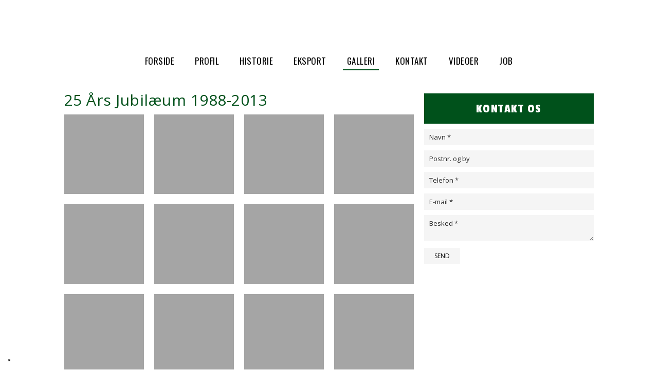

--- FILE ---
content_type: text/html; charset=utf-8
request_url: http://www.smhtransport.dk/galleri/25-aars-jubilaeum.aspx
body_size: 126874
content:


<!DOCTYPE html>
<!--
Created by Group Online - grouponline.dk
All copyright Group Online © 2026
Phone: +45 55 55 55 55 - Email: info@grouponline.dk
-->
<html lang="da-DK">
<head>
	<title>25 &#197;rs Jubil&#230;um 1988-2013 - Steen M Hansen A/S - Steen Meyer Hansen</title>
	<meta http-equiv="X-UA-Compatible" content="IE=edge">
	<meta charset="utf-8">
	<meta name="format-detection" content="telephone=no">
	<meta name="viewport" content="width=device-width, initial-scale=1, maximum-scale=5" />
	<link rel="shortcut icon" href="/CustomerData/Files/favicon.ico" >
	<link rel="dns-prefetch" href="//fonts.googleapis.com">
	<link rel="dns-prefetch" href="//fonts.gstatic.com">
	<script type="text/javascript" defer>var _iub=_iub || []; _iub.csConfiguration={"askConsentAtCookiePolicyUpdate": true, "floatingPreferencesButtonDisplay": "bottom-left", "lang": "da", "perPurposeConsent": true, "reloadOnConsent": true, "purposes": "1,2,3,4,5", "siteId": 3519847, "whitelabel": false, "cookiePolicyId": 83552689, "i18n":{"da":{"banner":{"title": "Denne hjemmeside bruger cookies", "dynamic":{"body": "Vi vil gerne bruge oplysninger om dig til at forbedre din oplevelse af vores hjemmeside og til intern statistik med henblik på markedsføring. Du kan læse mere om behandling af dine personoplysninger på knappen \"Få mere at vide\" herunder."}}}}, "banner":{"acceptButtonCaptionColor": "#FFFFFF", "acceptButtonColor": "#313E5F", "acceptButtonDisplay": true, "backgroundColor": "#F7FFF9", "closeButtonDisplay": false, "customizeButtonCaptionColor": "#313E5F", "customizeButtonColor": "#DEE6E0", "customizeButtonDisplay": true, "explicitWithdrawal": true, "listPurposes": true, "position": "float-bottom-center", "rejectButtonCaptionColor": "#FFFFFF", "rejectButtonColor": "#313E5F", "rejectButtonDisplay": true, "showPurposesToggles": true, "theme": "night_sky-neutral", "textColor": "#313E5F"}};</script><script type="text/javascript" src="https://cs.iubenda.com/autoblocking/3519847.js" defer></script><script type="text/javascript" src="//cdn.iubenda.com/cs/iubenda_cs.js" charset="UTF-8" defer></script><script src="https://www.google.com/recaptcha/api.js?hl=da-DK&amp;onload=recaptchaCallback&amp;render=6LdH5ZYpAAAAAHTaTlco0w8XFr8vANrX1rFfRFEb" defer="defer" data-cmb-ab="2" type="application/javascript"></script>

    <script src="/Site/JavaScripts/jquery-1.12.2.min.js" data-cookieconsent="ignore" async></script>

	
		<style type="text/css">html,body,div,span,applet,object,iframe,h1,h2,h3,h4,h5,h6,p,blockquote,pre,a,abbr,acronym,address,big,cite,code,del,dfn,img,ins,kbd,q,s,samp,small,strike,strong,sub,sup,tt,var,b,u,center,dl,dt,dd,ol,ul,li,i,fieldset,form,label,legend,table,caption,tbody,tfoot,thead,tr,th,td,article,aside,canvas,details,embed,figure,figcaption,footer,header,hgroup,menu,nav,output,ruby,section,summary,time,mark,audio,video{margin:0;padding:0;border:0;font-size:100%;font:inherit}em,i{font-style:italic}b,strong{font-weight:bold}a{text-decoration:none}article,aside,details,figcaption,figure,footer,header,hgroup,menu,nav,section{display:block}ol{list-style-type:decimal}blockquote{margin-left:0}blockquote,q{quotes:none}blockquote:before,blockquote:after,q:before,q:after{content:'';content:none}table{border-collapse:collapse;border-spacing:0}h1,p,h2,h3,h4,h5,h6{-webkit-margin-before:0;-webkit-margin-after:0;-webkit-margin-start:0;-webkit-margin-end:0}.clearfix:before,.clearfix:after{content:"";display:table}.clearfix:after{clear:both}input[type=button],input[type=submit]{-webkit-appearance:none;border-radius:0}.clearfix:after{content:".";display:block;clear:both;visibility:hidden;line-height:0;height:0}.clearfix{display:inline-block}html[xmlns] .clearfix{display:block}* html .clearfix{height:1%}@font-face{font-family:'FontAwesome';src:url('/Common/Fonts/Font-awesome-4.4.0/fontawesome-webfont.eot?v=4.4.0');src:url('/Common/Fonts/Font-awesome-4.4.0/fontawesome-webfont.eot?#iefix&v=4.4.0') format('embedded-opentype'),url('/Common/Fonts/Font-awesome-4.4.0/fontawesome-webfont.woff2?v=4.4.0') format('woff2'),url('/Common/Fonts/Font-awesome-4.4.0/fontawesome-webfont.woff?v=4.4.0') format('woff'),url('/Common/Fonts/Font-awesome-4.4.0/fontawesome-webfont.ttf?v=4.4.0') format('truetype'),url('/Common/Fonts/Font-awesome-4.4.0/fontawesome-webfont.svg?v=4.4.0#fontawesomeregular') format('svg');font-weight:normal;font-style:normal;font-display:swap}.fa{display:inline-block;font:normal normal normal 14px/1 FontAwesome;font-size:inherit;text-rendering:auto;-webkit-font-smoothing:antialiased;-moz-osx-font-smoothing:grayscale}.fa-lg{font-size:1.33333333em;line-height:.75em;vertical-align:-15%}.fa-2x{font-size:2em}.fa-3x{font-size:3em}.fa-4x{font-size:4em}.fa-5x{font-size:5em}.fa-fw{width:1.28571429em;text-align:center}.fa-ul{padding-left:0;margin-left:2.14285714em;list-style-type:none}.fa-ul>li{position:relative}.fa-li{position:absolute;left:-2.14285714em;width:2.14285714em;top:.14285714em;text-align:center}.fa-li.fa-lg{left:-1.85714286em}.fa-border{padding:.2em .25em .15em;border:solid .08em #eee;border-radius:.1em}.fa-pull-left{float:left}.fa-pull-right{float:right}.fa.fa-pull-left{margin-right:.3em}.fa.fa-pull-right{margin-left:.3em}.pull-right{float:right}.pull-left{float:left}.fa.pull-left{margin-right:.3em}.fa.pull-right{margin-left:.3em}.fa-spin{-webkit-animation:fa-spin 2s infinite linear;animation:fa-spin 2s infinite linear}.fa-pulse{-webkit-animation:fa-spin 1s infinite steps(8);animation:fa-spin 1s infinite steps(8)}@-webkit-keyframes fa-spin{0%{-webkit-transform:rotate(0deg);transform:rotate(0deg)}100%{-webkit-transform:rotate(359deg);transform:rotate(359deg)}}@keyframes fa-spin{0%{-webkit-transform:rotate(0deg);transform:rotate(0deg)}100%{-webkit-transform:rotate(359deg);transform:rotate(359deg)}}.fa-rotate-90{filter:progid:DXImageTransform.Microsoft.BasicImage(rotation=1);-webkit-transform:rotate(90deg);-ms-transform:rotate(90deg);transform:rotate(90deg)}.fa-rotate-180{filter:progid:DXImageTransform.Microsoft.BasicImage(rotation=2);-webkit-transform:rotate(180deg);-ms-transform:rotate(180deg);transform:rotate(180deg)}.fa-rotate-270{filter:progid:DXImageTransform.Microsoft.BasicImage(rotation=3);-webkit-transform:rotate(270deg);-ms-transform:rotate(270deg);transform:rotate(270deg)}.fa-flip-horizontal{filter:progid:DXImageTransform.Microsoft.BasicImage(rotation=0,mirror=1);-webkit-transform:scale(-1,1);-ms-transform:scale(-1,1);transform:scale(-1,1)}.fa-flip-vertical{filter:progid:DXImageTransform.Microsoft.BasicImage(rotation=2,mirror=1);-webkit-transform:scale(1,-1);-ms-transform:scale(1,-1);transform:scale(1,-1)}:root .fa-rotate-90,:root .fa-rotate-180,:root .fa-rotate-270,:root .fa-flip-horizontal,:root .fa-flip-vertical{filter:none}.fa-stack{position:relative;display:inline-block;width:2em;height:2em;line-height:2em;vertical-align:middle}.fa-stack-1x,.fa-stack-2x{position:absolute;left:0;width:100%;text-align:center}.fa-stack-1x{line-height:inherit}.fa-stack-2x{font-size:2em}.fa-inverse{color:#fff}.fa-arrows-h:before{content:""}.fa-arrows-v:before{content:""}.fa-unlink:before,.fa-chain-broken:before{content:""}.fa-chain:before,.fa-link:before{content:""}.fa-check:before{content:""}.fa-ellipsis-v:before{content:""}.fa-globe:before{content:""}.fa-check-circle-o:before{content:""}.fa-save:before,.fa-floppy-o:before{content:""}.fa-pencil:before{content:""}.fa-cloud-download:before{content:""}.fa-remove:before,.fa-close:before,.fa-times:before{content:""}.fa-plus:before{content:""}.fa-folder:before{content:""}.fa-trash:before{content:""}.fa-trash-o:before{content:""}.fa-caret-down:before{content:""}.fa-caret-up:before{content:""}.fa-caret-left:before{content:""}.fa-caret-right:before{content:""}.fa-edit:before,.fa-pencil-square-o:before{content:""}.fa-paperclip:before{content:""}.fa-clone:before{content:""}.fa-navicon:before,.fa-reorder:before,.fa-bars:before{content:""}.fa-heart:before{content:""}.fa-heart-o:before{content:""}.fa-history:before{content:""}.fa-arrows-h:before{content:""}.fa-arrows-v:before{content:""}.fa-gear:before,.fa-cog:before{content:""}.fa-picture-o:before{content:""}.fa-file-text:before{content:""}.fa-folder-o:before{content:""}.fa-laptop:before{content:""}.fa-tablet:before{content:""}.fa-mobile-phone:before,.fa-mobile:before{content:""}.fa-play:before{content:""}.fa-pause:before{content:""}.fa-stop:before{content:""}.fa-chevron-right:before{content:""}.fa-chevron-down:before{content:""}.fa-eye:before{content:""}.fa-eye-slash:before{content:""}html,body,#TemplateForm{height:100%;width:100%;margin:0}@font-face{font-family:'FontAwesome';src:url('/Common/Fonts/Font-awesome-4.4.0/fontawesome-webfont.eot?v=4.4.0');src:url('/Common/Fonts/Font-awesome-4.4.0/fontawesome-webfont.eot?#iefix&v=4.4.0') format('embedded-opentype'),url('/Common/Fonts/Font-awesome-4.4.0/fontawesome-webfont.woff2?v=4.4.0') format('woff2'),url('/Common/Fonts/Font-awesome-4.4.0/fontawesome-webfont.woff?v=4.4.0') format('woff'),url('/Common/Fonts/Font-awesome-4.4.0/fontawesome-webfont.ttf?v=4.4.0') format('truetype'),url('/Common/Fonts/Font-awesome-4.4.0/fontawesome-webfont.svg?v=4.4.0#fontawesomeregular') format('svg');font-weight:normal;font-style:normal;font-display:swap}body{-webkit-text-size-adjust:none}*{margin:0;padding:0;outline:0;outline:none}table{font:inherit}sub{font-size:.7em;vertical-align:baseline;position:relative;bottom:-.5em}sup{font-size:.7em;vertical-align:baseline;position:relative;top:-.5em}.Clear{clear:both;height:0}.Container{display:block}.Container:before,.Container:after{content:"";display:table}.Container:after{clear:both}.Container.Inline{display:inline-block;vertical-align:top;zoom:1;*display:inline}.module-overlay{display:none}b,strong{font-weight:bold}i{font-style:italic}ul,ol{margin-left:15px}ul li,ol li{margin-bottom:5px}center{text-align:center}.DefaultBody ul,.DefaultBody ol,.Textarea ul,.Textarea ol{padding-left:1em}.Image img{width:100%;display:block;margin:0 auto}span.inner-image{display:block;margin:auto}.menu-wrapper{width:100%;height:100%}.navigation-reference{display:none}.Container.Menu{overflow:inherit!important;position:relative}.Menu ul li div{position:relative}.Menu li a,.VerticalMenu li a,.IModule li a{display:block}.Menu ul,.VerticalMenu ul,.IModule ul{list-style:none;margin:0!important}.VerticalMenu ul{overflow:hidden}.VerticalMenu ul.collapsed{height:0;display:none}.Menu ul li,.VerticalMenu ul li,.IModule ul li{list-style-type:none;margin-bottom:0}.Menu a,.VerticalMenu a,.IModule a{background-image:none}.DropdownMenu ul,.DropdownMenu ul li{list-style-type:none;margin:0;padding:0;position:relative}.DropdownMenu ul li a{line-height:1em;white-space:normal}.DropdownMenu ul{display:none;list-style:none;z-index:250}.DropdownMenu ul.level1{display:block;height:100%;white-space:nowrap}.DropdownMenu ul.level1 li{display:inline-block;vertical-align:top}.DropdownMenu ul.level1>li{height:100%}.DropdownMenu ul.level1 li a{display:block;-moz-box-sizing:border-box;-webkit-box-sizing:border-box;box-sizing:border-box}.DropdownMenu ul.level1>li>div>a,.DropdownMenu ul.level1>li>a{height:auto;white-space:nowrap}.DropdownMenu ul.level2 li{display:block;float:none}.DropdownMenu .more-option{position:absolute;top:-99999px;right:-99999px}.DropdownMenu .more-option.show{position:relative;top:0;right:0}.DropdownMenu.menu-fillout ul.level1{display:-webkit-flex;-webkit-flex-direction:row;-webkit-align-items:center;-webkit-flex-wrap:nowrap;-webkit-justify-content:flex-start;justify-content:space-between;display:flex;flex-direction:row;align-items:center;flex-wrap:nowrap;justify-content:flex-start}.DropdownMenu.menu-fillout ul.level1>li{-webkit-flex-grow:1;flex-grow:1}.menu-wrapper>ul>li.hide-important{display:none!important}.navigation-container{position:fixed;left:0;top:0;bottom:0;height:auto;overflow-y:auto;overflow-x:hidden;z-index:999}.navigation-container .column.hide-for-step-mobile-down{display:inline-block!important}.navigation-container .more-option{display:none!important}.navigation-menu-box{position:fixed;top:0;width:100%;min-height:10px;-webkit-box-sizing:border-box;-moz-box-sizing:border-box;box-sizing:border-box;background-color:#282828;color:#fff;cursor:pointer;z-index:301;-webkit-touch-callout:none;-webkit-user-select:none;-khtml-user-select:none;-moz-user-select:none;-ms-user-select:none;user-select:none}.navigation-menu-box i{font-size:14px}.navigation-menu-box.spacing i{font-family:auto}.navigation-menu-box.hidden{z-index:280}.navigation-menu-box.spacing{opacity:0;pointer-events:none;position:static}.navigation-menu{height:auto!important;position:relative!important;margin:0!important}.Container.Video iframe{width:100%;max-width:100%;height:inherit;min-height:inherit;display:block}.IframeContainer{height:100%}.IframeContainer iframe{width:100%;max-width:100%;height:inherit;min-height:inherit;display:block}div.Container.Clickarea .ClickareaElement,div.Container.Clickarea .clickarea-element{position:relative;width:100%;height:auto;overflow:hidden}div.Container.Clickarea .clickarea-element img,div.Container.Clickarea .clickarea-element object{width:100%!important;max-width:100%!important;display:block}div.Container.Clickarea .clickarea-element a.OverAction img,div.Container.Clickarea .clickarea-element a.OverAction object{min-height:inherit;width:100%}div.Container.Clickarea a,a.PrintLink{width:100%;height:100%;display:block;min-height:inherit}div.Container.Clickarea a img,a.PrintLink img{border:0}a.OverAction .MouseOut{position:relative}a.OverAction .MouseOver{position:absolute;left:0;top:0;z-index:200;visibility:hidden}a.OverAction:hover .MouseOver{visibility:visible}a.OverAction:hover .MouseOut{visibility:hidden}div.multilogin-row{display:inline-block;background:green}div.Container.LoginButton .multilogin-btn-contanier{top:0;left:0;height:100%}div.Container.LoginButton .multilogin-btn-contanier .login-button-contanier{height:100%;width:100%;display:table}div.Container.LoginButton .login-button{cursor:pointer;display:table-cell}div.Container.Multilogin .username,div.Container.Multilogin .password,div.Container.Multilogin .submit,div.Container.Multilogin .login-status{position:absolute;outline:none}div.Container.Multilogin .submit{border-style:solid}div.Container.Searchbox .searchbox-submit{cursor:pointer}div.Container.Searchbox .searchbox-input,div.Container.Searchbox .searchbox-submit{outline:none;-moz-box-sizing:border-box;-webkit-box-sizing:border-box;box-sizing:border-box;background-repeat:no-repeat;-webkit-appearance:none;border-radius:0}div.Container.Searchbox .searchbox-submit::-moz-focus-inner,div.Container.Searchbox .searchbox-input::-moz-focus-inner{border:0;padding:0;margin-top:0;margin-bottom:0}.search-result{margin:1.8em 0 0 0}.search-results-link-title{font-size:16px;font-weight:bold}.search-results-breadcrumbs{margin:.54em 0 .54em 0;font-size:12px}.search-results-breadcrumbs span{font-weight:bold}.FormularItem.IModule .form-text{width:120px}.FormularItem.IModule .form-input .form-input-field{width:288px;box-sizing:border-box!important}.FormularItem div.form-clear{clear:both;display:block;height:0}.FormularItem .form-header{display:block}.FormularItem div.form-text,.FormularItem div.form-input{float:left;position:relative}.submitting input[type=submit]{cursor:wait}div.form-input .conditions-input{display:inline-block;padding-left:0;border:none;width:auto;cursor:default}div.form-input .conditions-input input[type=checkbox]{vertical-align:middle}div.form-input .conditions-input a,div.form-input .conditions-input span{margin:0 0 0 10px}div.form-input .conditions-input span{overflow:auto}.FormularItem div.form-input div.upload-file-container{display:none}.FormularItem div.form-input div.upload-file-container a{background-image:url('/Common/Images/cross.png');display:block;width:16px;height:16px;float:right;margin-left:5px}.FormularItem div.form-input.show-star .form-star{visibility:visible!important}.FormularItem div.validatorMessage{display:none}.FormularItem .form-inline span.form-star{}span.form-validator{display:none!important}.FormularItem div.form-input select{-ms-box-sizing:content-box;-moz-box-sizing:content-box;-webkit-box-sizing:content-box;box-sizing:content-box}.form-input .form-input-field{display:inline-block;cursor:text}.form-input .form-input-field input{background:none;border:none;display:block;width:100%;-webkit-box-sizing:border-box;-moz-box-sizing:border-box;box-sizing:border-box;color:inherit;text-transform:inherit;text-decoration:inherit;font-weight:inherit;font-style:inherit;letter-spacing:inherit;text-align:inherit}.form-input input,.form-input textarea,.form-input select{font-family:inherit;font-size:inherit}.form-input select.form-input-field{cursor:auto}.form-input-field input[type="text"]{-webkit-appearance:none;-ms-border-radius:0;border-radius:0}.form-input-upload-container{display:inline-block;width:100%}.form-input.invalid label.form-input-field,.form-input.invalid select,.form-input.invalid textarea{background-color:#eccecf!important;border-color:#a08384!important;color:#414141}.form-input.valid input[type=text],.form-input.valid input[type=password],.form-input.valid textarea{background-repeat:no-repeat;background-image:url([data-uri]);background-size:1em}.form-error{border-width:1px 1px 1px 5px;border-color:#e93a14;border-style:solid;background-color:#fff;color:#868686;margin-left:5px;z-index:10;float:left;display:inline-block;position:absolute;padding:.9em;min-height:.85em;line-height:.85em}.form-input-field.hny-pt-fld,.hide-field{height:0!important;margin:0!important;padding:0!important;border:none!important;overflow:hidden}.FormularItem div.form-input table.input-list input{width:auto!important;vertical-align:middle;border:0!important;background:transparent;margin:0 6px 0 0!important}.FormularItem .input-list{display:inline-block;width:100%}.FormularItem div.form-input input.form-input-upload{cursor:pointer}.FormularItem div.form-input input.form-input-hidden-file-selector{position:absolute;top:-100px;left:-100px;width:1px;height:1px;opacity:0;filter:alpha(opacity=0)}.FormularItem .form-input .calendar{cursor:pointer}.FormularItem .form-input .calendar input{padding-left:24px;cursor:pointer}.FormularItem .form-input .form-input-calendar-icon{position:absolute;top:0;width:16px;height:100%;background-image:url('/Common/Images/calendar.png');background-position:center;background-repeat:no-repeat;background-color:transparent;border:0;cursor:pointer}.FormularItem div.form-input .FormSubmitButton{cursor:pointer}.FormularItem .text-input-container span{overflow:hidden;white-space:nowrap}.FormularItem .button-container{display:inline-block;width:100%}.GoogleMap .Map-Container{width:100%;height:inherit;min-height:inherit;position:relative}.GoogleMap .Map-Container>div{min-height:inherit}.GoogleMap .Map-Container iframe{width:100%;height:inherit;min-height:inherit;display:block}.GoogleMap marker{display:none}.googlemap a{background-color:transparent;background-image:none;background-position:initial;background-repeat:no-repeat;border-width:0;border-style:none;border-color:transparent;color:inherit;font-family:Arial,sans-serif;font-size:1em;font-weight:normal;font-style:normal;letter-spacing:normal;line-height:inherit;margin:0;padding:0;text-align:right;text-transform:none;word-spacing:normal}.Map-Container{-webkit-transform:none!important}a.fancybox,.credits a,.breadcrumb a,.header-level-box a,.ClickareaElement a,.clickarea-element a,.VerticalMenu a,a.fancybox:hover,.credits a:hover,.breadcrumb a:hover,.header-level-box a:hover,.ClickareaElement a:hover,.clickarea-element a:hover,.VerticalMenu a:hover{background-image:none;background-color:transparent;background-repeat:no-repeat;background-position:inherit;border-color:transparent;border-style:none;border-width:0;color:inherit;letter-spacing:normal;line-height:inherit;font-family:inherit;font-size:inherit;font-weight:normal;font-style:normal;text-decoration:none;text-align:right;text-transform:none;word-spacing:normal;padding:0;margin:0}.gallery-image.regular{float:left;width:auto;height:auto}.gallery-image.regular a{padding:0!important;margin:0!important;display:block;width:100%;height:100%;position:relative}.gallery-image .thumb-title{overflow:hidden}.gallery-row{overflow:auto}.gallery-image-thumbnail{display:block}.flexbox-grid li .gallery-image a{width:100%;display:block;position:relative}.flexbox-grid li .gallery-image img{position:absolute;left:0;right:0;top:0;bottom:0;margin:auto auto;text-align:center;max-width:100%;max-height:100%;width:auto!important;height:auto!important}.inline-element{display:inline-block}div.Container.Newsletter div.newsletter-text{float:left}div.newsletter-input input,div.newsletter-input-field textarea{box-sizing:border-box;-ms-box-sizing:border-box;-moz-box-sizing:border-box;-webkit-box-sizing:border-box}div.Container.Newsletter div.newsletter-input select.newsletter-input-field{box-sizing:content-box;-ms-box-sizing:content-box;-moz-box-sizing:content-box;-webkit-box-sizing:content-box}div.Container.Newsletter div.newsletter-group div.newsletter-text{width:auto}div.Container.Newsletter div.newsletter-group input{vertical-align:middle;margin-right:2px}.newsletter-input{position:relative}.newsletter-star{top:7px;right:7px;position:absolute}.news-header a{display:inline;float:left}.news-link{overflow:hidden}.Newsmodule .newsfeed{overflow:hidden;height:100%}.Newsmodule marquee{height:100%}.news-feed-item a.read-more{display:block}.news-feed-item div.image img{height:auto!important;max-width:100%}.news-feed-item .image.left{float:left}.news-feed-item .image.right{float:right}.news-contents img{max-width:100%}div.ErrorPage{border:1px solid #e0e0e0;width:600px;height:200px;position:fixed;margin:auto;left:50%;top:50%;margin-top:-100px;margin-left:-300px;background-color:#fff;font-family:arial}div.ErrorPage div.ErrorTitle{font-size:16px;font-weight:bold;padding:10px;text-align:center;margin-top:15px;height:10px}div.ErrorPage div.ErrorDescription{font-size:12px;padding:20px;height:75px;line-height:150%;text-align:center}div.ErrorPage div.ErrorBottom{font-size:12px;text-align:center;background:#f9f9f9;padding-top:13px;padding-bottom:11px}div.ErrorPage div.ErrorTechData{font-size:10px;color:#999;text-align:center;padding-top:15px}img.imodule-supplier-logo{border:1px solid #ccc;margin:12px 12px 0 0}div.imodule-inquiry-activator{background-image:url('/Common/Images/imodule-inquiry-repeat.gif');background-repeat:repeat-x;cursor:pointer;color:#666;font-size:16px;font-weight:bold;margin-top:10px;padding:10px 0 10px 45px;position:relative;border-width:0 1px 1px 1px;border-color:#ccc;border-style:solid}div.imodule-inquiry-activator img{position:absolute;top:8px;left:10px}div.imodule-inquiry-activator.visible{background-image:none;border-width:1px 1px 0 1px;background-color:#eee;padding-top:9px}div.imodule-inquiry-activator.visible img{top:7px}div.imodule-inquiry-container{background-color:#eee;padding:5px 0 15px 15px;border:1px solid #ccc;border-top:0}.hasPlaceholder{color:#777}.flexTop{display:-webkit-box!important;display:-webkit-flex!important;display:-ms-flexbox!important;display:flex!important;-webkit-box-align:start;-webkit-align-items:flex-start;-ms-flex-align:start;align-items:flex-start;-webkit-box-pack:center;-webkit-justify-content:center;-ms-flex-pack:center;justify-content:center}.flexCenter{display:-webkit-box!important;display:-webkit-flex!important;display:-ms-flexbox!important;display:flex!important;-webkit-box-align:center;-webkit-align-items:center;-ms-flex-align:center;align-items:center;-webkit-box-pack:center;-webkit-justify-content:center;-ms-flex-pack:center;justify-content:center}.flexBottom{display:-webkit-box!important;display:-webkit-flex!important;display:-ms-flexbox!important;display:flex!important;-webkit-box-align:end;-webkit-align-items:flex-end;-ms-flex-align:end;align-items:flex-end;-webkit-box-pack:center;-webkit-justify-content:center;-ms-flex-pack:center;justify-content:center}.fb_iframe_widget_lift{z-index:251!important}@media print{#cookie_box,.Container.Banner,.Container.Menu{display:none!important}}.icheckbox_minimal,.iradio_minimal{display:inline-block;*display:inline;vertical-align:middle;margin:0 6px 0 0;padding:0;width:13px;height:13px;background:url(/common/images/input_sprite.png) no-repeat;border:none;cursor:pointer}.invalid .icheckbox_minimal,.invalid .iradio_minimal{background:url(/common/images/input_sprite_invalid.png) no-repeat}.invalid .icheckbox_minimal{background-position:-20px 0}.invalid .iradio_minimal{background-position:-120px 0}.icheckbox_minimal{background-position:0 0}.icheckbox_minimal.hover{background-position:-20px 0}.icheckbox_minimal.checked{background-position:-40px 0}.icheckbox_minimal.disabled{background-position:-60px 0;cursor:default}.icheckbox_minimal.checked.disabled{background-position:-80px 0}.iradio_minimal{background-position:-100px 0}.iradio_minimal.hover{background-position:-120px 0}.iradio_minimal.checked{background-position:-140px 0}.iradio_minimal.disabled{background-position:-160px 0;cursor:default}.iradio_minimal.checked.disabled{background-position:-180px 0}@media(-o-min-device-pixel-ratio:5/4),(-webkit-min-device-pixel-ratio:1.25),(min-resolution:120dpi),(min-resolution:1.25dppx){.icheckbox_minimal,.iradio_minimal{background-image:url(/common/images/input_sprite_2x.png);-webkit-background-size:200px 20px;background-size:200px 20px}.invalid .icheckbox_minimal,.invalid .iradio_minimal{background:url(/common/images/input_sprite_invalid_2x.png) no-repeat;-webkit-background-size:200px 20px;background-size:200px 20px}.invalid .icheckbox_minimal{background-position:-20px 0}.invalid .iradio_minimal{background-position:-120px 0}.icheckbox_minimal.checked{background-position:-40px 0}.iradio_minimal.checked{background-position:-140px 0}}.g-recaptcha{display:inline-block;box-sizing:border-box;width:100%}.grecaptcha-badge{visibility:hidden}.dw-recaptcha-badge{width:256px;height:60px;display:block;transition:all .3s ease 0s;position:fixed;bottom:14px;left:-190px;box-shadow:grey 0 0 5px;border-radius:2px;overflow:hidden;background:#f9f9f9;color:#000;z-index:2000000}.dw-recaptcha-badge:hover{left:0}.dw-recaptcha-badge.dw-recaptcha-badge-right{left:auto;right:-190px}.dw-recaptcha-badge.dw-recaptcha-badge-right:hover{left:auto;right:0}.dw-recaptcha-badge .dw-recaptcha-wrapper{height:60px;width:256px;display:flex}.dw-recaptcha-badge .dw-recaptcha-logo{display:inline-block;height:60px;vertical-align:top;width:70px;background:url(https://www.gstatic.com/recaptcha/api2/logo_48.png);background-repeat:no-repeat;background-position:center}.dw-recaptcha-badge .dw-recaptcha-text{background:#4a90e2;color:#fff;display:flex;flex-basis:166px;flex-direction:column;flex-grow:1;font-family:Roboto,helvetica,arial,sans-serif;font-size:13px;font-weight:400;height:100%;justify-content:center;line-height:20px;padding:0 16px;white-space:nowrap}.dw-recaptcha-badge .dw-recaptcha-text a{font-size:10px;color:#fff}.recaptcha-container>.form-input>label{display:none}#TemplateForm>.Container{overflow-x:hidden;overflow-y:hidden}body:not(.preview-mode) .Dummy .dummy-box{background:none}.column{pointer-events:none}.column>*{pointer-events:auto!important}@media(hover:none){html,body{-webkit-overflow-scrolling:touch}body{position:relative}#TemplateForm>.Container:after{height:1px}}.cookieconsent-optout-marketing,.cookieconsent-optout-statistics,.cookieconsent-optout-preferences{display:none;background:rgba(165,165,165,.8);position:absolute;top:0;bottom:0;left:0;right:0;min-height:90px}.cookieconsent-optout-marketing>div,.cookieconsent-optout-statistics>div,.cookieconsent-optout-preferences>div{position:absolute;width:100%;top:50%;transform:translateY(-50%);text-align:center;font-size:14px}.cookieconsent-optout-marketing>div>p,.cookieconsent-optout-statistics>div>p,.cookieconsent-optout-preferences>div>p{display:block;font-size:14px;font-weight:400;color:#000}.cookieconsent-optout-marketing>div>a,.cookieconsent-optout-statistics>div>a,.cookieconsent-optout-preferences>div>a{display:inline-block;background:#414141;color:#fff;padding:7px 15px;margin-top:5px;font-size:14px;font-weight:400;border-radius:20px}.banner-element{height:inherit;min-height:inherit;overflow:hidden;position:relative}.rslides{position:relative;list-style:none;width:100%;height:inherit;min-height:inherit;padding:0;margin:0}.rslides li{position:absolute;display:none;width:100%;height:inherit;min-height:inherit;left:0;top:0;margin:0;-webkit-backface-visibility:hidden;-moz-backface-visibility:hidden;-ms-backface-visibility:hidden;background-position:center center;-ms-background-size:cover;background-size:cover;background-attachment:scroll}.rslides li:first-child{position:relative;display:block;float:left}.rslides .banner-link{display:block;height:100%;width:100%;min-height:inherit}.rslides .slide-image{display:block;width:inherit;height:auto;float:left;border:0}.flexCenter.navbutton-container,.flexTop.navbutton-container,.flexBottom.navbutton-container{height:100%;position:absolute;top:0}.navbutton-container.next{left:auto;right:0}.centered-btns_nav{z-index:4;position:absolute;-webkit-tap-highlight-color:#000;-webkit-tap-highlight-color:rgba(0,0,0,0);left:0;text-indent:-9999px;overflow:hidden;text-decoration:none;height:61px;width:38px;background:none;margin:auto}.flexCenter.navbutton-container .centered-btns_nav,.flexTop.navbutton-container .centered-btns_nav,.flexBottom.navbutton-container .centered-btns_nav{position:relative}.centered-btns_nav:active{opacity:1}.centered-btns_nav.next{left:auto;right:0}.centered-btns_nav:focus{outline:none}.centered-btns_tabs{z-index:3;overflow:hidden;position:absolute;bottom:5px;height:16px;margin:0;line-height:0}.centered-btns_tabs li{display:inline-block;margin-right:5px}.centered-btns_tabs li:last-child{margin-right:0}.centered-btns_tabs a{text-indent:-9999px;overflow:hidden;-webkit-border-radius:15px;-moz-border-radius:15px;border-radius:15px;background:#ccc;background:rgba(0,0,0,.2);display:block;-webkit-box-shadow:inset 0 0 2px 0 #000;-webkit-box-shadow:inset 0 0 2px 0 rgba(0,0,0,.3);-moz-box-shadow:inset 0 0 2px 0 #000;-moz-box-shadow:inset 0 0 2px 0 rgba(0,0,0,.3);box-shadow:inset 0 0 2px 0 #000;box-shadow:inset 0 0 2px 0 rgba(0,0,0,.3);width:9px;height:9px}.centered-btns_here a{background:#222;background:#fff;border:solid 1px #d3d3d3}.centered-btns .rslides_caption{display:block;position:absolute;overflow:hidden;z-index:2;font-size:20px;text-shadow:none;color:#fff;padding:10px 20px;margin:0;max-width:none;text-align:center;box-sizing:border-box}.rslides .opacityArea{position:absolute;top:0;z-index:0;left:0;height:100%;width:100%;display:block}.rslides .slide_header{position:relative;z-index:1}.rslides .opacityTitle{position:absolute;left:0;z-index:0;width:100%;height:100%;top:0}.rslides .slide_description{position:relative;z-index:1}.rslides .opacityDescription{position:absolute;left:0;z-index:0;width:100%;height:100%;top:0}.banner-element .column{height:100%}.banner-element .caption-container{height:100%;position:relative}.slider-container{position:relative;overflow:hidden}.slider-container .slide-element[slider-event]{cursor:pointer}.slider-container .slide{position:absolute;display:block;width:100%;height:100%;overflow:hidden}.slider-container .slide.global{pointer-events:none;z-index:1}.slider-container .start-hidden{visibility:hidden}.slider-container.running .start-hidden{visibility:visible}.slide-element{position:absolute;box-sizing:border-box;pointer-events:all}.slide-element img{width:100%;height:100%;display:block}.slide-background{position:absolute;width:100%;height:100%;top:0;left:0;background-size:cover}.slide-element.slide-group-element{pointer-events:none}.Video{position:relative}.Video video{width:100%}.Video .video-container{position:absolute;top:0;left:0;right:0;bottom:0;overflow:hidden}.Video .video-container video{position:absolute;width:auto}.Video .video-container.position-covertopleft video,.Video .video-container.position-covertopcenter video,.Video .video-container.position-covertopright video{top:0}.Video .video-container.position-coverbottomleft video,.Video .video-container.position-coverbottomcenter video,.Video .video-container.position-coverbottomright video{bottom:0}.Video .video-container.position-containleft video,.Video .video-container.position-covertopleft video,.Video .video-container.position-covercenterleft video,.Video .video-container.position-coverbottomleft video{left:0}.Video .video-container.position-containright video,.Video .video-container.position-covertopright video,.Video .video-container.position-covercenterright video,.Video .video-container.position-coverbottomright video{right:0}.Video .video-container.position-containleft video,.Video .video-container.position-containcenter video,.Video .video-container.position-containright video{max-height:100%;max-width:100%;height:100%}.Video .video-container.position-covertopcenter video,.Video .video-container.position-covertopleft video,.Video .video-container.position-covertopright video,.Video .video-container.position-covercentercenter video,.Video .video-container.position-covercenterleft video,.Video .video-container.position-covercenterright video,.Video .video-container.position-coverbottomcenter video,.Video .video-container.position-coverbottomleft video,.Video .video-container.position-coverbottomright video,.Video .video-container.position-containcenter video{width:100%}.Video .azuremediaplayer{z-index:0}.Video .amp-default-skin .vjs-control-bar{background-color:rgba(60,69,79,.7)}.Video .amp-default-skin .vjs-poster img{width:100%}.Video .bitmovinplayer-poster{background-size:100% 100%}.Video .bmpui-player-state-prepared .bmpui-ui-titlebar,.Video .bmpui-player-state-prepared .bmpui-ui-controlbar{display:none}.Video .bmpui-ui-skin-smallscreen .bmpui-ui-hugeplaybacktogglebutton .bmpui-image{background-size:8em}.Video .bmpui-container-wrapper .bmpui-image{filter:drop-shadow(0 0 6px rgba(0,0,0,.1))}.Video .bmpui-ui-controlbar{padding:.1em .2em .1em;background:rgba(60,69,79,.37);font-size:14px}.Video .bmpui-ui-seekbar{margin:0}.Video .bitmovinplayer-container{min-height:auto;min-width:auto}.block-grid li{margin-bottom:0}.block-grid li div a,.block-grid li div img{width:100%;display:block}.form-input.column .form-input-field,.form-input.column .input-list{width:100%!important;-webkit-box-sizing:border-box!important;-moz-box-sizing:border-box!important;box-sizing:border-box!important}.form-input.column .conditions-input{background-color:transparent}.form-input.column .input-list{margin-bottom:10px}.form-text.column div,.form-text.column span{display:inline-block;vertical-align:middle}[class*="block-grid-"]{display:block;padding:0;margin:0;*zoom:1}[class*="block-grid-"]:before,[class*="block-grid-"]:after{content:" ";display:table}[class*="block-grid-"]:after{clear:both}[class*="block-grid-"]>li{display:inline-block;height:auto;padding:0;vertical-align:top}.block-grid-1>li{width:100%;padding:0;list-style:none}.block-grid-1>li:nth-of-type(n){clear:none}.block-grid-1>li:nth-of-type(1n+1){clear:both}.block-grid-2>li{width:50%;padding:0;list-style:none}.block-grid-3>li{width:33.33333%;padding:0;list-style:none}.block-grid-4>li{width:25%;padding:0;list-style:none}.block-grid-5>li{width:20%;padding:0;list-style:none}.block-grid-6>li{width:16.66667%;padding:0;list-style:none}.block-grid-7>li{width:14.28571%;padding:0;list-style:none}.block-grid-8>li{width:12.5%;padding:0;list-style:none}.block-grid-9>li{width:11.11111%;padding:0;list-style:none}.block-grid-10>li{width:10%;padding:0;list-style:none}.block-grid-11>li{width:9.09091%;padding:0;list-style:none}.block-grid-12>li{width:8.33333%;padding:0;list-style:none}#fancybox-loading,#fancybox-lock,.fancybox-wrap,.fancybox-skin,.fancybox-inner,.fancybox-error,.fancybox-image,.fancybox-wrap iframe,.fancybox-wrap object,.fancybox-wrap embed,a.fancybox-close,a.fancybox-expand,a.fancybox-nav,a.fancybox-nav span,.fancybox-tmp{padding:0;margin:0;border:0;outline:none;vertical-align:top;background-color:transparent;background-repeat:no-repeat;background-image:none;text-shadow:none}#fancybox-lock{position:fixed;top:0;left:0;right:0;bottom:0;z-index:99999;overflow-y:scroll;overflow-y:auto;overflow-x:auto;-webkit-transition:-webkit-transform .5s;-webkit-transform:translateX(0)}.fancybox-lock-test{overflow-y:hidden!important}.fancybox-lock{width:auto}.fancybox-lock body{}.fancybox-wrap{position:absolute;top:0;left:0;z-index:8020;-webkit-transform:translate3d(0,0,0)}.fancybox-opened{z-index:8030}.fancybox-skin{border-style:solid;border-color:#fff;background:#fff;color:#444}.fancybox-inner{position:relative;overflow:hidden;-webkit-overflow-scrolling:touch;width:100%;height:100%;max-width:100%;max-height:100%}.fancybox-spacer{position:absolute;top:100%;left:0;width:1px}.fancybox-image,.fancybox-iframe{display:block;width:100%;height:100%}.fancybox-image{max-width:100%;max-height:100%;zoom:1}a.fancybox-close{position:absolute;top:-23px;right:-23px;width:46px;height:46px;cursor:pointer;background-position:0 0;z-index:8040}a.fancybox-nav{position:absolute;top:0;width:50%;height:100%;cursor:pointer;text-decoration:none;-webkit-tap-highlight-color:rgba(0,0,0,0);z-index:8040;overflow:hidden}.fancybox-type-iframe a.fancybox-nav,.fancybox-type-inline a.fancybox-nav,.fancybox-type-html a.fancybox-nav{width:70px}a.fancybox-prev{left:-70px}a.fancybox-next{right:-70px}a.fancybox-nav span{position:absolute;top:50%;width:46px;height:46px;margin-top:-23px;cursor:pointer;z-index:8040}a.fancybox-prev span{left:0;background-position:0 -50px}a.fancybox-next span{right:0;background-position:0 -100px}.fancybox-mobile a.fancybox-nav{max-width:80px}.fancybox-desktop a.fancybox-nav{opacity:.5;filter:alpha(opacity=50)}.fancybox-desktop a.fancybox-nav:hover{opacity:1;filter:alpha(opacity=100)}a.fancybox-expand{position:absolute;bottom:0;right:0;width:46px;height:46px;z-index:8050;opacity:0;filter:alpha(opacity=0);background-position:0 -150px;zoom:1;-webkit-transition:opacity .5s ease;-moz-transition:opacity .5s ease;-o-transition:opacity .5s ease;transition:opacity .5s ease}.fancybox-wrap:hover a.fancybox-expand{opacity:.5;filter:alpha(opacity=50)}.fancybox-wrap a.fancybox-expand:hover{opacity:1;filter:alpha(opacity=100)}#fancybox-loading{position:fixed;top:50%;left:50%;margin-top:-30px;margin-left:-30px;width:60px;height:60px;background-color:#111;background-image:url([data-uri]);background-position:center center;opacity:.85;filter:alpha(opacity=85);cursor:pointer;z-index:8060;-webkit-border-radius:8px;-moz-border-radius:8px;border-radius:8px}.fancybox-tmp{position:absolute!important;top:-99999px;left:-99999px;max-width:99999px;max-height:99999px;overflow:visible!important}.fancybox-title{font:normal 14px "Helvetica Neue",Helvetica,Arial,sans-serif;line-height:1.5;position:relative;text-shadow:none;z-index:8050;display:block;visibility:hidden}.fancybox-title-float-wrap{position:relative;margin-top:10px;text-align:center;zoom:1;left:-9999px}.fancybox-title-float-wrap>div{display:inline-block;padding:7px 20px;font-weight:bold;color:#fff;text-shadow:0 1px 2px #222;background:transparent;background:rgba(0,0,0,.8);-webkit-border-radius:15px;-moz-border-radius:15px;border-radius:15px}.fancybox-title-outside-wrap{position:relative;margin-top:10px;color:#fff;text-shadow:0 1px rgba(0,0,0,.5);max-height:200px;overflow-y:auto}.fancybox-title-inside-wrap{padding-top:10px}.fancybox-title-over-wrap{position:absolute;bottom:0;left:0;color:#fff;padding:15px;background:#000;background:rgba(0,0,0,.8);max-height:50%;overflow:auto}.fancybox-overlay{position:absolute;top:0;left:0;overflow:hidden;z-index:8010}.fancybox-overlay-fixed{position:fixed;width:100%;height:100%}.fancybox-default-skin{border-color:#f9f9f9;background:#f9f9f9}.fancybox-default-skin-open{box-shadow:0 10px 25px rgba(0,0,0,.5)}.fancybox-default-overlay{background:#333;opacity:.8;filter:alpha(opacity=80)}.fancybox-default a.fancybox-close,.fancybox-default a.fancybox-expand,.fancybox-default a.fancybox-nav span{background-image:url([data-uri])}@media only screen and (-webkit-min-device-pixel-ratio:2),only screen and (-moz-min-device-pixel-ratio:2),only screen and (-o-min-device-pixel-ratio:2/1),only screen and (min-device-pixel-ratio:2),only screen and (min-resolution:2dppx){.fancybox-default a.fancybox-close,.fancybox-default a.fancybox-expand,.fancybox-default a.fancybox-nav span{background-image:url([data-uri]);background-size:46px auto}}.fancybox-dark a.fancybox-close,.fancybox-dark a.fancybox-expand,.fancybox-dark a.fancybox-nav span{background-image:url([data-uri])}.fancybox-dark-skin{background:#2a2a2a;border-color:#2a2a2a;color:#fff;border-radius:4px;box-shadow:0 0 10px rgba(0,0,0,.3) inset!important}.fancybox-dark-overlay{background:#000;opacity:.8;filter:alpha(opacity=80)}@media only screen and (-webkit-min-device-pixel-ratio:2),only screen and (min--moz-device-pixel-ratio:2),only screen and (-o-min-device-pixel-ratio:2/1),only screen and (min-device-pixel-ratio:2),only screen and (min-resolution:192dpi),only screen and (min-resolution:2dppx){.fancybox-dark a.fancybox-close,.fancybox-dark a.fancybox-expand,.fancybox-dark a.fancybox-nav span{background-image:url([data-uri]);background-size:46px auto}}.fancybox-light a.fancybox-close,.fancybox-light a.fancybox-expand,.fancybox-light a.fancybox-nav span{background-image:url([data-uri])}.fancybox-light-skin-open{box-shadow:0 10px 25px rgba(0,0,0,.5)}@media only screen and (-webkit-min-device-pixel-ratio:2),only screen and (-moz-min-device-pixel-ratio:2),only screen and (-o-min-device-pixel-ratio:2/1),only screen and (min-device-pixel-ratio:2),only screen and (min-resolution:2dppx){    .fancybox-light a.fancybox-close,.fancybox-light a.fancybox-expand,.fancybox-light a.fancybox-nav span{background-image:url([data-uri]);background-size:46px auto}}.fancybox-light-overlay{opacity:.9;filter:alpha(opacity=90);background:#555;background:-moz-radial-gradient(center,ellipse cover,#999 0%,#555 100%);background:-webkit-gradient(radial,center center,0,center center,100%,color-stop(0%,#999),color-stop(100%,#555));background:-webkit-radial-gradient(center,ellipse cover,#999 0%,#555 100%);background:-o-radial-gradient(center,ellipse cover,#999 0%,#555 100%);background:-ms-radial-gradient(center,ellipse cover,#999 0%,#555 100%);background:radial-gradient(ellipse at center,#999 0%,#555 100%)}@charset "UTF-8";.pika-single{z-index:9999;display:block;position:relative;color:#333;background:#fff;border:1px solid #ccc;border-bottom-color:#bbb;font-family:"Helvetica Neue",Helvetica,Arial,sans-serif}.pika-single:before,.pika-single:after{content:" ";display:table}.pika-single:after{clear:both}.pika-single{*zoom:1}.pika-single.is-hidden{display:none}.pika-single.is-bound{position:absolute;box-shadow:0 5px 15px -5px rgba(0,0,0,.5)}.pika-lendar{float:left;width:240px}.pika-title{position:relative;text-align:center;background:#666;color:#fff;height:28px}.pika-label{display:inline-block;*display:inline;position:relative;z-index:9999;overflow:hidden;margin:0;padding:0 3px;font-size:14px;line-height:28px;font-weight:bold;height:28px}.pika-title select{cursor:pointer;position:absolute;z-index:9998;margin:0;left:0;top:5px;filter:alpha(opacity=0);opacity:0}.pika-prev,.pika-next{display:block;cursor:pointer;position:relative;outline:none;border:0;padding:0;width:20px;height:30px;text-indent:20px;white-space:nowrap;overflow:hidden;background-color:transparent;background-position:center center;background-repeat:no-repeat;background-size:75% 75%;opacity:.5;*position:absolute;*top:0;color:#fff}.pika-prev:hover,.pika-next:hover{opacity:1}.pika-prev,.is-rtl .pika-next{float:left;background-image:url([data-uri]);*left:0}.pika-next,.is-rtl .pika-prev{float:right;background-image:url([data-uri]);*right:0}.pika-prev.is-disabled,.pika-next.is-disabled{cursor:default;opacity:.2}.pika-select{display:inline-block;*display:inline}.pika-table{width:100%;border-collapse:collapse;border-spacing:0;border:0}.pika-table th,.pika-table td{width:14.285714285714286%;padding:0}.pika-table th{color:#999;font-size:9px;line-height:18px;font-weight:bold;text-align:center;text-transform:uppercase;border-bottom:1px solid #bbb}.pika-button{cursor:pointer;display:block;box-sizing:border-box;-moz-box-sizing:border-box;outline:none;border:0;margin:0;width:100%;padding:5px;color:#666;font-size:12px;line-height:15px;text-align:right;background:#eee;box-shadow:inset 1px 1px 0 0 rgba(0,0,0,.1);margin-top:-1px}.pika-week{font-size:11px;color:#999}.is-today .pika-button{color:#3af;font-weight:bold}.is-selected .pika-button{color:#fff;font-weight:bold;background:#3af;box-shadow:inset 0 1px 3px #178fe5;border-radius:3px}.is-inrange .pika-button{background:#d5e9f7}.is-startrange .pika-button{color:#fff;background:#6cb31d;box-shadow:none;border-radius:3px}.is-endrange .pika-button{color:#fff;background:#3af;box-shadow:none;border-radius:3px}.is-disabled .pika-button{pointer-events:none;cursor:default;color:#999;opacity:.3}.pika-button:hover{color:#fff;background:#555;box-shadow:none;border-radius:3px}.pika-table abbr{border-bottom:none;cursor:help}.notify-position{position:fixed;width:1px;z-index:999}.notify-position.top{left:50%;top:10px}.notify-position.bottom{left:50%;bottom:15px}.notify-position.middle{left:50%;bottom:50%}.notify-position .notify-container{width:800px;margin-left:-400px;background-position:14px center;background-repeat:no-repeat;overflow:auto;color:#000}.notify-position.element .notify-container{width:auto;margin-left:0;height:100%;overflow:hidden}.notify-position .notify-container .notify-content{margin:13px 10px 10px 44px;max-width:746px;font-size:11px;float:left;font-family:arial;font-size:12px}.notify-position .notify-container.confirm .notify-content{max-width:520px}.notify-position .notify-container .notify-actions{margin:5px 10px 5px 0;width:200px;float:right;text-align:right}.notify-position .notify-container .notify-actions input{min-width:60px;padding:4px 0 4px 0;cursor:pointer;font-size:11px;border:1px solid #dbb844;background-color:rgba(252,252,252,1)}.notify-container.confirm{border:1px solid #efcb53;background-color:rgba(252,232,164,.95);background-image:url([data-uri])}.notify-container.warning{border:1px solid #efcb53;background-color:rgba(252,232,164,.95);background-image:url([data-uri])}.notify-container.success{border:1px solid #bcd568;background-color:rgba(232,244,192,.95);background-image:url([data-uri])}.notify-container.error{border:1px solid #d46f84;background-color:rgba(240,188,199,.85);background-image:url([data-uri])}.notify-container.normal{border:1px solid #9babba;background-color:rgba(255,255,255,.85);background-image:url([data-uri])}.notify{border-radius:5px;-moz-border-radius:5px;-webkit-border-radius:5px;-ms-border-radius:5px;-o-border-radius:5px;top:50%;left:50%;min-height:200px;width:600px;margin:-110px 0 0 -300px;position:absolute;background-color:#f3f3f3;padding-bottom:5px}.notify-content{min-height:150px;max-height:450px;overflow-y:auto;padding:10px}.notify .button-grey{font-size:16px;color:#fff;padding:10px 15px;margin-right:10px;border-radius:3px;-moz-border-radius:3px;-webkit-border-radius:3px;-ms-border-radius:3px;-o-border-radius:3px;border-width:0;background-color:#414141;text-transform:uppercase;float:right}.notify .button-green{font-size:16px;color:#fff;padding:10px 15px;margin-right:10px;border-radius:3px;-moz-border-radius:3px;-webkit-border-radius:3px;-ms-border-radius:3px;-o-border-radius:3px;border-width:0;background-color:#64a420;text-transform:uppercase;float:right}.notify .button-red{font-size:16px;color:#fff;padding:10px 15px;margin-right:10px;border-radius:3px;-moz-border-radius:3px;-webkit-border-radius:3px;-ms-border-radius:3px;-o-border-radius:3px;border-width:0;background-color:#c60f13;text-transform:uppercase;float:right}.vex,.vex *,.vex *:before,.vex *:after,.notify-content,.notify{-webkit-box-sizing:border-box;-moz-box-sizing:border-box;box-sizing:border-box}.vex{position:fixed;overflow:auto;-webkit-overflow-scrolling:touch;z-index:1111;top:0;right:0;bottom:0;left:0}.vex-overlay{background:#000;filter:alpha(opacity=40);-ms-filter:"progid:DXImageTransform.Microsoft.Alpha(Opacity=40)"}.vex-overlay{animation:vex-fadein .5s;-webkit-animation:vex-fadein .5s;-moz-animation:vex-fadein .5s;-ms-animation:vex-fadein .5s;-o-animation:vex-fadein .5s;-webkit-backface-visibility:hidden;position:fixed;background:rgba(0,0,0,.4);top:0;right:0;bottom:0;left:0}.vex.vex-closing .vex-overlay{animation:vex-fadeout .5s;-webkit-animation:vex-fadeout .5s;-moz-animation:vex-fadeout .5s;-ms-animation:vex-fadeout .5s;-o-animation:vex-fadeout .5s;-webkit-backface-visibility:hidden}.vex-content{animation:vex-fadein .5s;-webkit-animation:vex-fadein .5s;-moz-animation:vex-fadein .5s;-ms-animation:vex-fadein .5s;-o-animation:vex-fadein .5s;-webkit-backface-visibility:hidden;background:#fff}.vex.vex-closing .vex-content{animation:vex-fadeout .5s;-webkit-animation:vex-fadeout .5s;-moz-animation:vex-fadeout .5s;-ms-animation:vex-fadeout .5s;-o-animation:vex-fadeout .5s;-webkit-backface-visibility:hidden}.vex-close:before{font-family:Arial,sans-serif;content:"×"}.vex-dialog-form{margin:0}.vex-dialog-button{-webkit-appearance:none;cursor:pointer}.vex-loading-spinner{animation:vex-rotation .7s linear infinite;-webkit-animation:vex-rotation .7s linear infinite;-moz-animation:vex-rotation .7s linear infinite;-ms-animation:vex-rotation .7s linear infinite;-o-animation:vex-rotation .7s linear infinite;-webkit-backface-visibility:hidden;-webkit-box-shadow:0 0 1em rgba(0,0,0,.1);-moz-box-shadow:0 0 1em rgba(0,0,0,.1);box-shadow:0 0 1em rgba(0,0,0,.1);position:fixed;z-index:1112;margin:auto;top:0;right:0;bottom:0;left:0;height:2em;width:2em;background:#fff}@keyframes vex-fadein{0%{opacity:0}100%{opacity:1}}@-webkit-keyframes vex-fadein{0%{opacity:0}100%{opacity:1}}@-moz-keyframes vex-fadein{0%{opacity:0}100%{opacity:1}}@-ms-keyframes vex-fadein{0%{opacity:0}100%{opacity:1}}@-o-keyframes vex-fadein{0%{opacity:0;}100%{opacity:1;}}@keyframes vex-fadeout{0%{opacity:1}100%{opacity:0}}@-webkit-keyframes vex-fadeout{0%{opacity:1}100%{opacity:0}}@-moz-keyframes vex-fadeout{0%{opacity:1}100%{opacity:0}}@-ms-keyframes vex-fadeout{0%{opacity:1}100%{opacity:0}}@-o-keyframes vex-fadeout{0%{opacity:1;}100%{opacity:0;}}@keyframes vex-rotation{0%{transform:rotate(0deg);-webkit-transform:rotate(0deg);-moz-transform:rotate(0deg);-ms-transform:rotate(0deg);-o-transform:rotate(0deg)}100%{transform:rotate(359deg);-webkit-transform:rotate(359deg);-moz-transform:rotate(359deg);-ms-transform:rotate(359deg);-o-transform:rotate(359deg)}}@-webkit-keyframes vex-rotation{0%{transform:rotate(0deg);-webkit-transform:rotate(0deg);-moz-transform:rotate(0deg);-ms-transform:rotate(0deg);-o-transform:rotate(0deg)}100%{transform:rotate(359deg);-webkit-transform:rotate(359deg);-moz-transform:rotate(359deg);-ms-transform:rotate(359deg);-o-transform:rotate(359deg)}}@-moz-keyframes vex-rotation{0%{transform:rotate(0deg);-webkit-transform:rotate(0deg);-moz-transform:rotate(0deg);-ms-transform:rotate(0deg);-o-transform:rotate(0deg)}100%{transform:rotate(359deg);-webkit-transform:rotate(359deg);-moz-transform:rotate(359deg);-ms-transform:rotate(359deg);-o-transform:rotate(359deg)}}@-ms-keyframes vex-rotation{0%{transform:rotate(0deg);-webkit-transform:rotate(0deg);-moz-transform:rotate(0deg);-ms-transform:rotate(0deg);-o-transform:rotate(0deg)}100%{transform:rotate(359deg);-webkit-transform:rotate(359deg);-moz-transform:rotate(359deg);-ms-transform:rotate(359deg);-o-transform:rotate(359deg)}}@-o-keyframes vex-rotation{0%{transform:rotate(0deg);-webkit-transform:rotate(0deg);-moz-transform:rotate(0deg);-ms-transform:rotate(0deg);-o-transform:rotate(0deg);}100%{transform:rotate(359deg);-webkit-transform:rotate(359deg);-moz-transform:rotate(359deg);-ms-transform:rotate(359deg);-o-transform:rotate(359deg);}}.vex,.vex *,.vex *:before,.vex *:after{-webkit-box-sizing:border-box;-moz-box-sizing:border-box;box-sizing:border-box}.vex{position:fixed;overflow:auto;-webkit-overflow-scrolling:touch;z-index:100001;top:0;right:0;bottom:0;left:0}.vex-overlay{background:#000;filter:alpha(opacity=40);-ms-filter:"progid:DXImageTransform.Microsoft.Alpha(Opacity=40)"}.vex-overlay{animation:vex-fadein .5s;-webkit-animation:vex-fadein .5s;-moz-animation:vex-fadein .5s;-ms-animation:vex-fadein .5s;-o-animation:vex-fadein .5s;-webkit-backface-visibility:hidden;position:fixed;background:rgba(0,0,0,.4);top:0;right:0;bottom:0;left:0}.vex.vex-closing .vex-overlay{animation:vex-fadeout .5s;-webkit-animation:vex-fadeout .5s;-moz-animation:vex-fadeout .5s;-ms-animation:vex-fadeout .5s;-o-animation:vex-fadeout .5s;-webkit-backface-visibility:hidden}.vex-content{animation:vex-fadein .5s;-webkit-animation:vex-fadein .5s;-moz-animation:vex-fadein .5s;-ms-animation:vex-fadein .5s;-o-animation:vex-fadein .5s;-webkit-backface-visibility:hidden;background:#fff}.vex.vex-closing .vex-content{animation:vex-fadeout .5s;-webkit-animation:vex-fadeout .5s;-moz-animation:vex-fadeout .5s;-ms-animation:vex-fadeout .5s;-o-animation:vex-fadeout .5s;-webkit-backface-visibility:hidden}.vex-close:before{font-family:Arial,sans-serif;content:"×"}.vex-dialog-form{margin:0}.vex-dialog-button{-webkit-appearance:none;cursor:pointer}.vex-loading-spinner{animation:vex-rotation .7s linear infinite;-webkit-animation:vex-rotation .7s linear infinite;-moz-animation:vex-rotation .7s linear infinite;-ms-animation:vex-rotation .7s linear infinite;-o-animation:vex-rotation .7s linear infinite;-webkit-backface-visibility:hidden;-webkit-box-shadow:0 0 1em rgba(0,0,0,.1);-moz-box-shadow:0 0 1em rgba(0,0,0,.1);box-shadow:0 0 1em rgba(0,0,0,.1);position:fixed;z-index:1112;margin:auto;top:0;right:0;bottom:0;left:0;height:2em;width:2em;background:#fff}@keyframes vex-flyin{0%{opacity:0;transform:translateY(-40px);-webkit-transform:translateY(-40px);-moz-transform:translateY(-40px);-ms-transform:translateY(-40px);-o-transform:translateY(-40px)}100%{opacity:1;transform:translateY(0);-webkit-transform:translateY(0);-moz-transform:translateY(0);-ms-transform:translateY(0);-o-transform:translateY(0)}}@-webkit-keyframes vex-flyin{0%{opacity:0;transform:translateY(-40px);-webkit-transform:translateY(-40px);-moz-transform:translateY(-40px);-ms-transform:translateY(-40px);-o-transform:translateY(-40px)}100%{opacity:1;transform:translateY(0);-webkit-transform:translateY(0);-moz-transform:translateY(0);-ms-transform:translateY(0);-o-transform:translateY(0)}}@-moz-keyframes vex-flyin{0%{opacity:0;transform:translateY(-40px);-webkit-transform:translateY(-40px);-moz-transform:translateY(-40px);-ms-transform:translateY(-40px);-o-transform:translateY(-40px)}100%{opacity:1;transform:translateY(0);-webkit-transform:translateY(0);-moz-transform:translateY(0);-ms-transform:translateY(0);-o-transform:translateY(0)}}@-ms-keyframes vex-flyin{0%{opacity:0;transform:translateY(-40px);-webkit-transform:translateY(-40px);-moz-transform:translateY(-40px);-ms-transform:translateY(-40px);-o-transform:translateY(-40px)}100%{opacity:1;transform:translateY(0);-webkit-transform:translateY(0);-moz-transform:translateY(0);-ms-transform:translateY(0);-o-transform:translateY(0)}}@-o-keyframes vex-flyin{0%{opacity:0;transform:translateY(-40px);-webkit-transform:translateY(-40px);-moz-transform:translateY(-40px);-ms-transform:translateY(-40px);-o-transform:translateY(-40px);}100%{opacity:1;transform:translateY(0);-webkit-transform:translateY(0);-moz-transform:translateY(0);-ms-transform:translateY(0);-o-transform:translateY(0);}}@keyframes vex-flyout{0%{opacity:1;transform:translateY(0);-webkit-transform:translateY(0);-moz-transform:translateY(0);-ms-transform:translateY(0);-o-transform:translateY(0)}100%{opacity:0;transform:translateY(-40px);-webkit-transform:translateY(-40px);-moz-transform:translateY(-40px);-ms-transform:translateY(-40px);-o-transform:translateY(-40px)}}@-webkit-keyframes vex-flyout{0%{opacity:1;transform:translateY(0);-webkit-transform:translateY(0);-moz-transform:translateY(0);-ms-transform:translateY(0);-o-transform:translateY(0)}100%{opacity:0;transform:translateY(-40px);-webkit-transform:translateY(-40px);-moz-transform:translateY(-40px);-ms-transform:translateY(-40px);-o-transform:translateY(-40px)}}@-moz-keyframes vex-flyout{0%{opacity:1;transform:translateY(0);-webkit-transform:translateY(0);-moz-transform:translateY(0);-ms-transform:translateY(0);-o-transform:translateY(0)}100%{opacity:0;transform:translateY(-40px);-webkit-transform:translateY(-40px);-moz-transform:translateY(-40px);-ms-transform:translateY(-40px);-o-transform:translateY(-40px)}}@-ms-keyframes vex-flyout{0%{opacity:1;transform:translateY(0);-webkit-transform:translateY(0);-moz-transform:translateY(0);-ms-transform:translateY(0);-o-transform:translateY(0)}100%{opacity:0;transform:translateY(-40px);-webkit-transform:translateY(-40px);-moz-transform:translateY(-40px);-ms-transform:translateY(-40px);-o-transform:translateY(-40px)}}@-o-keyframes vex-flyout{0%{opacity:1;transform:translateY(0);-webkit-transform:translateY(0);-moz-transform:translateY(0);-ms-transform:translateY(0);-o-transform:translateY(0);}100%{opacity:0;transform:translateY(-40px);-webkit-transform:translateY(-40px);-moz-transform:translateY(-40px);-ms-transform:translateY(-40px);-o-transform:translateY(-40px);}}@keyframes vex-pulse{0%{-webkit-box-shadow:inset 0 0 0 300px transparent;-moz-box-shadow:inset 0 0 0 300px transparent;box-shadow:inset 0 0 0 300px transparent}70%{-webkit-box-shadow:inset 0 0 0 300px rgba(255,255,255,.25);-moz-box-shadow:inset 0 0 0 300px rgba(255,255,255,.25);box-shadow:inset 0 0 0 300px rgba(255,255,255,.25)}100%{-webkit-box-shadow:inset 0 0 0 300px transparent;-moz-box-shadow:inset 0 0 0 300px transparent;box-shadow:inset 0 0 0 300px transparent}}@-webkit-keyframes vex-pulse{0%{-webkit-box-shadow:inset 0 0 0 300px transparent;-moz-box-shadow:inset 0 0 0 300px transparent;box-shadow:inset 0 0 0 300px transparent}70%{-webkit-box-shadow:inset 0 0 0 300px rgba(255,255,255,.25);-moz-box-shadow:inset 0 0 0 300px rgba(255,255,255,.25);box-shadow:inset 0 0 0 300px rgba(255,255,255,.25)}100%{-webkit-box-shadow:inset 0 0 0 300px transparent;-moz-box-shadow:inset 0 0 0 300px transparent;box-shadow:inset 0 0 0 300px transparent}}@-moz-keyframes vex-pulse{0%{-webkit-box-shadow:inset 0 0 0 300px transparent;-moz-box-shadow:inset 0 0 0 300px transparent;box-shadow:inset 0 0 0 300px transparent}70%{-webkit-box-shadow:inset 0 0 0 300px rgba(255,255,255,.25);-moz-box-shadow:inset 0 0 0 300px rgba(255,255,255,.25);box-shadow:inset 0 0 0 300px rgba(255,255,255,.25)}100%{-webkit-box-shadow:inset 0 0 0 300px transparent;-moz-box-shadow:inset 0 0 0 300px transparent;box-shadow:inset 0 0 0 300px transparent}}@-ms-keyframes vex-pulse{0%{-webkit-box-shadow:inset 0 0 0 300px transparent;-moz-box-shadow:inset 0 0 0 300px transparent;box-shadow:inset 0 0 0 300px transparent}70%{-webkit-box-shadow:inset 0 0 0 300px rgba(255,255,255,.25);-moz-box-shadow:inset 0 0 0 300px rgba(255,255,255,.25);box-shadow:inset 0 0 0 300px rgba(255,255,255,.25)}100%{-webkit-box-shadow:inset 0 0 0 300px transparent;-moz-box-shadow:inset 0 0 0 300px transparent;box-shadow:inset 0 0 0 300px transparent}}@-o-keyframes vex-pulse{0%{-webkit-box-shadow:inset 0 0 0 300px transparent;-moz-box-shadow:inset 0 0 0 300px transparent;box-shadow:inset 0 0 0 300px transparent;}70%{-webkit-box-shadow:inset 0 0 0 300px rgba(255,255,255,.25);-moz-box-shadow:inset 0 0 0 300px rgba(255,255,255,.25);box-shadow:inset 0 0 0 300px rgba(255,255,255,.25);}100%{-webkit-box-shadow:inset 0 0 0 300px transparent;-moz-box-shadow:inset 0 0 0 300px transparent;box-shadow:inset 0 0 0 300px transparent;}}.vex.vex-theme-default{padding-top:160px;padding-bottom:160px}.vex.vex-theme-default.vex-closing .vex-content{animation:vex-flyout .5s;-webkit-animation:vex-flyout .5s;-moz-animation:vex-flyout .5s;-ms-animation:vex-flyout .5s;-o-animation:vex-flyout .5s;-webkit-backface-visibility:hidden}.vex.vex-theme-default .vex-content{animation:vex-flyin .5s;-webkit-animation:vex-flyin .5s;-moz-animation:vex-flyin .5s;-ms-animation:vex-flyin .5s;-o-animation:vex-flyin .5s;-webkit-backface-visibility:hidden}.vex.vex-theme-default .vex-content{-webkit-border-radius:5px;-moz-border-radius:5px;-ms-border-radius:5px;-o-border-radius:5px;border-radius:5px;font-family:"Helvetica Neue",sans-serif;background:#f0f0f0;color:#444;padding:1.2em;position:relative;margin:0 auto;max-width:100%;width:450px;font-size:1.1em;line-height:1.5em}.vex.vex-theme-default .vex-content h1,.vex.vex-theme-default .vex-content h2,.vex.vex-theme-default .vex-content h3,.vex.vex-theme-default .vex-content h4,.vex.vex-theme-default .vex-content h5,.vex.vex-theme-default .vex-content h6,.vex.vex-theme-default .vex-content p,.vex.vex-theme-default .vex-content ul,.vex.vex-theme-default .vex-content li{color:inherit}.vex.vex-theme-default .vex-close{-webkit-border-radius:5px;-moz-border-radius:5px;-ms-border-radius:5px;-o-border-radius:5px;border-radius:5px;position:absolute;top:0;right:0;cursor:pointer}.vex.vex-theme-default .vex-close:before{-webkit-border-radius:3px;-moz-border-radius:3px;-ms-border-radius:3px;-o-border-radius:3px;border-radius:3px;position:absolute;content:"×";font-size:26px;font-weight:normal;line-height:31px;height:30px;width:30px;text-align:center;top:3px;right:3px;color:#bbb;background:transparent}.vex.vex-theme-default .vex-close:hover:before,.vex.vex-theme-default .vex-close:active:before{color:#777;background:#e0e0e0}.vex.vex-theme-default .vex-dialog-form .vex-dialog-message{margin-bottom:.5em}.vex.vex-theme-default .vex-dialog-form .vex-dialog-input{margin-bottom:1em}.vex.vex-theme-default .vex-dialog-form .vex-dialog-input textarea,.vex.vex-theme-default .vex-dialog-form .vex-dialog-input input[type="date"],.vex.vex-theme-default .vex-dialog-form .vex-dialog-input input[type="datetime"],.vex.vex-theme-default .vex-dialog-form .vex-dialog-input input[type="datetime-local"],.vex.vex-theme-default .vex-dialog-form .vex-dialog-input input[type="email"],.vex.vex-theme-default .vex-dialog-form .vex-dialog-input input[type="month"],.vex.vex-theme-default .vex-dialog-form .vex-dialog-input input[type="number"],.vex.vex-theme-default .vex-dialog-form .vex-dialog-input input[type="password"],.vex.vex-theme-default .vex-dialog-form .vex-dialog-input input[type="search"],.vex.vex-theme-default .vex-dialog-form .vex-dialog-input input[type="tel"],.vex.vex-theme-default .vex-dialog-form .vex-dialog-input input[type="text"],.vex.vex-theme-default .vex-dialog-form .vex-dialog-input input[type="time"],.vex.vex-theme-default .vex-dialog-form .vex-dialog-input input[type="url"],.vex.vex-theme-default .vex-dialog-form .vex-dialog-input input[type="week"],.vex.vex-theme-default .vex-dialog-form .vex-dialog-input input[type="file"],.vex.vex-theme-default .vex-dialog-form .vex-dialog-input select{-webkit-border-radius:3px;-moz-border-radius:3px;-ms-border-radius:3px;-o-border-radius:3px;border-radius:3px;background:#fff;width:100%;padding:.25em .67em;border:0;font-family:inherit;font-weight:inherit;font-size:inherit;min-height:2.5em;margin:0 0 .25em}.vex.vex-theme-default .vex-dialog-form .vex-dialog-input textarea:focus,.vex.vex-theme-default .vex-dialog-form .vex-dialog-input input[type="date"]:focus,.vex.vex-theme-default .vex-dialog-form .vex-dialog-input input[type="datetime"]:focus,.vex.vex-theme-default .vex-dialog-form .vex-dialog-input input[type="datetime-local"]:focus,.vex.vex-theme-default .vex-dialog-form .vex-dialog-input input[type="email"]:focus,.vex.vex-theme-default .vex-dialog-form .vex-dialog-input input[type="month"]:focus,.vex.vex-theme-default .vex-dialog-form .vex-dialog-input input[type="number"]:focus,.vex.vex-theme-default .vex-dialog-form .vex-dialog-input input[type="password"]:focus,.vex.vex-theme-default .vex-dialog-form .vex-dialog-input input[type="search"]:focus,.vex.vex-theme-default .vex-dialog-form .vex-dialog-input input[type="tel"]:focus,.vex.vex-theme-default .vex-dialog-form .vex-dialog-input input[type="text"]:focus,.vex.vex-theme-default .vex-dialog-form .vex-dialog-input input[type="time"]:focus,.vex.vex-theme-default .vex-dialog-form .vex-dialog-input input[type="url"]:focus,.vex.vex-theme-default .vex-dialog-form .vex-dialog-input input[type="week"]:focus,.vex.vex-theme-default .vex-dialog-form .vex-dialog-input input[type="file"]:focus,.vex.vex-theme-default .vex-dialog-form .vex-dialog-input select:focus{-webkit-box-shadow:inset 0 0 0 2px #8dbdf1;-moz-box-shadow:inset 0 0 0 2px #8dbdf1;box-shadow:inset 0 0 0 2px #8dbdf1;outline:none}.vex.vex-theme-default .vex-dialog-form .vex-dialog-input input[type="file"]{background:#727272;color:#fff;cursor:pointer;position:relative;padding-top:6px}.vex.vex-theme-default .vex-dialog-form .vex-dialog-input input[type="file"]::-webkit-file-upload-button{visibility:hidden;width:35px}.vex.vex-theme-default .vex-dialog-form .vex-dialog-input input[type="file"]:before{content:attr(icon);font:normal normal normal 14px/1 FontAwesome;display:inline-block;position:absolute;top:0;left:0;bottom:0;background:#444;border-radius:3px;padding:7px 10px;outline:none}.vex.vex-theme-default .vex-dialog-form .vex-dialog-input input[type="file"]:focus:before{-webkit-box-shadow:inset 0 0 0 2px #8dbdf1;-moz-box-shadow:inset 0 0 0 2px #8dbdf1;box-shadow:inset 0 0 0 2px #8dbdf1;outline:none}.vex.vex-theme-default .vex-dialog-form .vex-dialog-buttons{*zoom:1}.vex.vex-theme-default .vex-dialog-form .vex-dialog-buttons:after{content:"";display:table;clear:both}.vex.vex-theme-default .vex-dialog-button{float:right;margin:0 0 0 .7em;font-size:14px;color:#fff;padding:10px 15px;border-radius:3px;-moz-border-radius:3px;-webkit-border-radius:3px;-ms-border-radius:3px;-o-border-radius:3px;border-width:0;text-transform:uppercase}.vex.vex-theme-default .vex-dialog-button.vex-last{margin-left:0}.vex.vex-theme-default .vex-dialog-button:focus{animation:vex-pulse 1.1s infinite;-webkit-animation:vex-pulse 1.1s infinite;-moz-animation:vex-pulse 1.1s infinite;-ms-animation:vex-pulse 1.1s infinite;-o-animation:vex-pulse 1.1s infinite;-webkit-backface-visibility:hidden;outline:none}@media(max-width:568px){.vex.vex-theme-default .vex-dialog-button:focus{animation:none;-webkit-animation:none;-moz-animation:none;-ms-animation:none;-o-animation:none;-webkit-backface-visibility:hidden}}.vex-loading-spinner.vex-theme-default{-webkit-box-shadow:0 0 0 .5em #f0f0f0,0 0 1px .5em rgba(0,0,0,.3);-moz-box-shadow:0 0 0 .5em #f0f0f0,0 0 1px .5em rgba(0,0,0,.3);box-shadow:0 0 0 .5em #f0f0f0,0 0 1px .5em rgba(0,0,0,.3);-webkit-border-radius:100%;-moz-border-radius:100%;-ms-border-radius:100%;-o-border-radius:100%;border-radius:100%;background:#f0f0f0;border:.2em solid transparent;border-top-color:#bbb;top:-1.1em;bottom:auto}.vex.vex-theme-default{overflow:hidden}.vex-dialog-form{border-radius:3px;border:2px solid rgba(186,186,186,.5);-webkit-box-sizing:border-box;-moz-box-sizing:border-box;box-sizing:border-box}.vex-custom-content{-webkit-overflow-scrolling:touch;padding:1.2em!important;font-size:14px;font-family:arial}.vex.vex-theme-default .vex-dialog-button:focus{animation:none;-webkit-animation:none;-moz-animation:none;-ms-animation:none;-o-animation:none;-webkit-backface-visibility:visible}.vex-dialog-buttons{padding:0 1.2em 1.2em 1.2em}.vex.vex-theme-default .vex-dialog-button{float:right;margin:0 0 0 .7em;font-size:14px;color:#fff;padding:10px 15px;border-radius:3px;-moz-border-radius:3px;-webkit-border-radius:3px;-ms-border-radius:3px;-o-border-radius:3px;border-width:0;text-transform:uppercase}.vex.vex-theme-default .vex-content{-webkit-border-radius:5px;-moz-border-radius:5px;-ms-border-radius:5px;-o-border-radius:5px;border-radius:5px;font-family:inherit;background:#f0f0f0;color:#444;padding:0!important;position:relative;margin:0 auto;max-width:100%;width:600px;font-size:1.1em;line-height:1.5em}.vex .vex-dialog-message{border-radius:3px 3px 0 0}.vex.vex-theme-default .vex-dialog-button.vex-dialog-button-primary{background-color:#414141}.vex.vex-theme-default .confirm .vex-dialog-button.vex-dialog-button-primary{background-color:#64a420}.vex.vex-theme-default .prompt .vex-dialog-button.vex-dialog-button-primary{background-color:#64a420}.vex.vex-theme-default .vex-dialog-button.vex-dialog-button-secondary{background-color:#c60f13}.vex-header{font-size:16px;height:48px;font-weight:bold;padding:15px;color:#fff!important;line-height:20px;outline-color:#fff;outline-style:none;outline-width:0;border-radius:3px 3px 0 0}.success .vex-header{background-color:#64a420}.error .vex-header{background-color:#c60f13}.confirm .vex-header,.warning .vex-header{background-color:#e3b000}.normal .vex-header{background-color:#2ba6cb}.vex-header span{padding-left:30px;float:left}.error .vex-header,.warning .vex-header{background-image:url('[data-uri]');background-repeat:no-repeat;background-position:15px 16px}.confirm .vex-header{background-image:url('[data-uri]');background-repeat:no-repeat;background-position:15px 16px}.success .vex-header{background-image:url('[data-uri]');background-repeat:no-repeat;background-position:15px 16px}.normal .vex-header{background-image:url('[data-uri]');background-repeat:no-repeat;background-position:15px 16px}.prompt .vex-header{background-color:#444}.prompt .vex-header span{padding-left:0}.vex-header-close{background-image:url('[data-uri]');background-repeat:no-repeat;width:16px;height:16px;float:right}.prompt .vex-dialog-input{width:calc(100% - 20px);margin:10px}.vex.vex-theme-default .vex-close{-webkit-border-radius:0;-moz-border-radius:0;-ms-border-radius:0;-o-border-radius:0;border-radius:0;position:absolute;top:0;right:0;cursor:pointer}.vex.vex-theme-default .vex-close:before{-webkit-border-radius:0;-moz-border-radius:0;-ms-border-radius:0;-o-border-radius:0;border-radius:0;position:absolute;content:"";font-size:26px;font-weight:normal;line-height:31px;height:30px;width:30px;text-align:center;top:3px;right:3px;color:transparent;background:transparent}.vex.vex-theme-default .vex-close:hover:before,.vex.vex-theme-default .vex-close:active:before{color:transparent;background:transparent}.vex-custom-content .Header{font-weight:bold;font-size:1.1em}.vex-dialog-input input[type="radio"],.vex-dialog-input input[type="checkbox"]{margin-right:3px;position:relative;top:2px;cursor:pointer}.vex-dialog-input label{margin-right:10px;cursor:pointer}#cookie_box{border:1px solid #dfdfdf;background:#e1e1e1;color:#000;position:fixed;width:100%;z-index:2147483647;min-height:80px;bottom:0;opacity:.9;font-family:Arial}.cookie-content{font-size:13px;text-wrap:normal;line-height:1.6em;word-break:break-word}.cookie-header{font-weight:bold;font-size:16px;line-height:1.6em}.cookie-content a{font-size:inherit;text-decoration:none;color:#cb0d13;line-height:inherit;background:none}#cookiecontainer{width:95%;margin:15px auto 10px auto;display:flex;justify-content:space-between;align-items:flex-start}#cookieOkBtn{cursor:pointer;background-color:#b6272b;background:-webkit-linear-gradient(#ea2d34,#ea2d34,#b6272b);background:-o-linear-gradient(#ea2d34,#ea2d34,#b6272b);background:-moz-linear-gradient(#ea2d34,#ea2d34,#b6272b);background:linear-gradient(#ea2d34,#ea2d34,#b6272b);background:-ms-linear-gradient(top,#ea2d34 0%,#ea2d34 50%,#ea2d34 51%,#b6272b 100%);filter:progid:DXImageTransform.Microsoft.gradient(startColorstr='#ea2d34',endColorstr='#b6272b');color:#fff;padding:10px 15px;font-size:15px;border-radius:10px;text-decoration:none;font-weight:bold;justify-content:space-between;align-items:flex-start}.multilogin-container{background-color:#000;position:absolute;z-index:301;left:0;right:0;overflow:hidden}.multilogin-container .close-button{color:#fff;font-size:20px;position:absolute;top:15px;right:15px;cursor:pointer}.multilogin-container .field-input{position:relative;width:100%;padding:8px 10px;font-size:14px;border:2px solid #fff;margin-bottom:20px;box-sizing:border-box}.multilogin-container .field-button{width:100%;font-size:14px;text-transform:uppercase;border:0;display:inline-block;padding:10px;color:#fff;cursor:pointer;text-shadow:0 1px 0 rgba(0,0,0,.3);background-color:#a9a9a9;margin-bottom:20px;box-sizing:border-box}.multilogin-container .field-button:hover{background-color:#909090}.multilogin-container .field-label,.multilogin-container .field-forgot{color:#979797;margin-bottom:20px;padding:7px 0 7px 0;cursor:pointer}.multilogin-container .field-label,.multilogin-container .field-forgot:hover{color:#fff}.multilogin-wrapper{display:none;opacity:0;transition:2s ease-in-out;padding-top:20px}.multilogin-wrapper.visible{display:block;opacity:1}.Bilinfo .sorting-container{padding:8px}.Bilinfo .sorting-container span{margin-right:5px;margin-left:5px}.Bilinfo .sorting-container select{width:100%;padding:8px}.Bilinfo .search-container input{width:100%;padding:8px;-webkit-box-sizing:border-box;-moz-box-sizing:border-box;box-sizing:border-box}.Bilinfo .filter-view-container{overflow:auto}.Bilinfo .filter-view-container div{width:48%;background-position:center center;background-repeat:no-repeat;cursor:pointer;padding:8px;display:inline-block;-webkit-box-sizing:border-box;-moz-box-sizing:border-box;box-sizing:border-box;line-height:normal}.Bilinfo .filter-view-container .thumbs-button{background-image:url('[data-uri]')}.Bilinfo .filter-view-container .list-button{float:right;background-image:url('[data-uri]')}.Bilinfo .vehicle-container .divider span{height:1px;display:block}.Bilinfo .vehicle-container .vehicle-item{display:inline-block;width:100%;-webkit-box-sizing:border-box;-moz-box-sizing:border-box;box-sizing:border-box}.Bilinfo .vehicle-container .vehicle-item img{width:100%;margin:0 auto;position:relative;border:0;display:block}@media only screen and (min-width:768px){.Bilinfo .vehicle-container.list-view .column-item{width:100%}.Bilinfo .vehicle-container.list-view .column-image{width:16.6667%}.Bilinfo .vehicle-container.list-view .column-header{width:25%}.Bilinfo .vehicle-container.list-view .column-data{width:41.6667%}.Bilinfo .vehicle-container.list-view .column-data .hide-on-list-for-tablet-up{display:none}.Bilinfo .vehicle-container.list-view .column-data .column{width:33.3333%}.Bilinfo .vehicle-container.list-view .column-price{width:16.6667%}.Bilinfo .vehicle-container.list-view .vehicle-item h3,.Bilinfo .vehicle-container.list-view .vehicle-item .price{border-width:0}}.vehicle-detail .price-container{text-align:left}.vehicle-detail .form-container{display:none}.vehicle-detail .form-wrapper{display:none}.vehicle-detail .form-wrapper .cancel-button{cursor:pointer}.vehicle-detail .image-container{position:relative}.vehicle-detail .image-container .large{cursor:pointer;position:relative}.vehicle-detail .image-container .large img{width:100%;height:auto;display:block;-webkit-box-sizing:border-box;-moz-box-sizing:border-box;box-sizing:border-box}.vehicle-detail .image-container .magnify{background-color:#fff;width:44px;height:44px;position:absolute;z-index:20;bottom:10px;right:10px;margin:auto;cursor:pointer;background-position:center center;background-repeat:no-repeat;background-image:url('/Common/Images/magnify.png')}.vehicle-detail .image-container .arrows a{background-color:#fff;width:44px;height:44px;position:absolute;z-index:20;top:0;bottom:0;margin:auto;cursor:pointer;background-position:center center;background-repeat:no-repeat}.vehicle-detail .image-container .arrows .prev{left:10px;background-image:url('/Common/Images/prev.png')}.vehicle-detail .image-container .arrows .next{right:10px;background-image:url('/Common/Images/next.png')}.vehicle-detail .image-container .thumbs{cursor:pointer}.vehicle-detail .image-container .thumbs img{width:100%;display:block;-webkit-box-sizing:border-box;-moz-box-sizing:border-box;box-sizing:border-box}.vehicle-detail .data-container .contact-wrapper .column{margin-bottom:1em}.vehicle-detail .data-container .contact-wrapper .column span{display:block}.vehicle-detail .data-container .data-wrapper .wrapper{overflow:hidden}.vehicle-detail .data-container .data-wrapper .wrapper:first-child div{padding-top:0}.vehicle-detail .data-container .data-wrapper .wrapper div{width:50%;-webkit-box-sizing:border-box;-moz-box-sizing:border-box;box-sizing:border-box;float:left}.vehicle-detail .data-container .data-wrapper .wrapper .key{font-weight:bold}.vehicle-detail .data-container .data-wrapper .wrapper .value{text-align:right}.vehicle-detail .data-container .data-wrapper .wrapper .value.fill,.vehicle-detail .data-container .data-wrapper .wrapper .key.fill{text-align:left;width:100%}.vehicle-detail .data-container .data-wrapper .wrapper .value.fill{padding-top:0}.vehicle-detail .equipment-data-container span{display:inline-block;line-height:1em}.vehicle-detail .equipment-data-container .header,.vehicle-detail .model-data-container .header{padding-bottom:10px}.vehicle-detail .model-data-container .column .header{font-weight:bold}@media only screen and (min-width:768px){.vehicle-detail .price-container{text-align:right}.vehicle-detail .price-container{margin-top:0}}@media print{.vehicle-detail .back-container,.vehicle-detail .data-container .contact-wrapper{display:none}.vehicle-detail .data-container{padding-left:0}.vehicle-detail .data-container .data-wrapper{margin-top:.5em}.vehicle-detail .data-container .data-wrapper .wrapper{-webkit-print-color-adjust:exact}.vehicle-detail .data-container .data-wrapper .wrapper .value{text-align:left}.vehicle-detail .image-container{margin-top:.5em}.vehicle-detail .image-container .arrows{display:none}.vehicle-detail .image-container .magnify{display:none}.vehicle-detail .image-container .thumbs div.column{width:25%}.vehicle-detail .image-container .thumbs div.column:nth-child(n+9){display:none}.vehicle-detail .price-container{text-align:center}.vehicle-detail .title-container h1{font-weight:bold}}.DynamicBackground{position:relative}.DynamicBackground .background-container{position:absolute;top:0;left:0;bottom:0;right:0;overflow:hidden}.DynamicBackground .background-container .parallax{width:100%;height:100%;position:absolute}.DynamicBackground .dynamic-background{width:100%;height:100%}</style>
		<style type="text/css" id="setup-css">.custom1, body {color: #414141;font-family: 'open sans', arial, serif;font-size: 13px;}.custom10 {color: #00511b;font-family: 'open sans', arial, serif;font-size: 20px;font-weight: normal;letter-spacing: 0.5px;line-height: 1.6em;margin: 7px 0 10px 0;}.custom12 {color: #ffffff;font-family: 'passion one', arial, serif;font-size: 22px;font-weight: normal;letter-spacing: 1px;line-height: 1.6em;margin: 7px 0 10px 0;}.custom13 {color: #ffffff;font-family: 'open sans', arial, serif;font-size: 12px;letter-spacing: 0.5px;line-height: 1.6em;}.custom18 {color: #ffffff;font-family: 'passion one', arial, serif;font-size: 24px;font-weight: normal;letter-spacing: 1.5px;line-height: 1.6em;margin: 7px 0 10px 0;}.custom2, p, .Container .Textarea {font-family: 'open sans', arial, serif;line-height: 1.6em;}.custom3, h1 {color: #00511b;font-family: 'open sans', arial, serif;font-size: 30px;font-weight: normal;letter-spacing: 0.5px;line-height: 1.2em;margin: 7px 0 10px 0;}.custom4, h2 {color: #00511b;font-family: 'open sans', arial, serif;font-size: 20px;font-weight: normal;letter-spacing: 0.3px;line-height: 1.6em;margin: 7px 0 10px 0;}.custom5, h3 {color: #00511b;font-family: 'open sans', arial, serif;font-size: 14px;font-weight: normal;line-height: 1.3em;margin: 0 0 0 0;}.custom6, h4 {color: #00511b;font-family: 'open sans', arial, serif;font-weight: normal;line-height: 1.6em;margin: 0 0 3px 0;}.custom8, #site-container-48 .menu-container .level1 li a {border-color: transparent;-webkit-transition: all 200ms linear 0s;-moz-transition: all 200ms linear 0s;-o-transition: all 200ms linear 0s;transition: all 200ms linear 0s;-webkit-transition-property: border-color;-moz-transition-property: border-color;-o-transition-property: border-color;transition-property: border-color;}.custom8:hover, .custom8:focus, .link-styles:hover .custom8, #site-container-48 .menu-container .level1 li a:hover, #site-container-48 .menu-container .level1 li a:focus, #site-container-48 .menu-container .level1 li a.active {border-color: #00511b;}.custom9 {color: #00511b;font-family: 'average sans', arial, serif;font-size: 30px;font-weight: normal;letter-spacing: 0.5px;line-height: 1.6em;margin: 0 0 10px 0;}a.custom11 {border-color: #000000;border-style: solid;border-width: 1px 1px 1px 1px;color: #000000;display: inline-block;font-family: 'open sans', arial, serif;font-weight: normal;padding: 8px 10px 8px 10px;text-align: center;text-decoration: none;text-transform: none;-webkit-transition: all 200ms linear 0s;-moz-transition: all 200ms linear 0s;-o-transition: all 200ms linear 0s;transition: all 200ms linear 0s;-webkit-transition-property: background-color, border-color, color;-moz-transition-property: background-color, border-color, color;-o-transition-property: background-color, border-color, color;transition-property: background-color, border-color, color;}a.custom11:hover, .custom11:focus, .link-styles:hover a.custom11 {background-color: #00511b;border-color: transparent;color: #ffffff;}a.custom14 {color: #f5f5f5;font-size: 19px;text-decoration: none;-webkit-transition: all 20ms linear 0s;-moz-transition: all 20ms linear 0s;-o-transition: all 20ms linear 0s;transition: all 20ms linear 0s;-webkit-transition-property: color;-moz-transition-property: color;-o-transition-property: color;transition-property: color;}a.custom14:hover, .custom14:focus, .link-styles:hover a.custom14 {color: #cdcdcd;}a.custom15 {color: #cdcdcd;text-decoration: none;-webkit-transition: all 200ms linear 0s;-moz-transition: all 200ms linear 0s;-o-transition: all 200ms linear 0s;transition: all 200ms linear 0s;-webkit-transition-property: color;-moz-transition-property: color;-o-transition-property: color;transition-property: color;}a.custom15:hover, .custom15:focus, .link-styles:hover a.custom15 {color: #8e8e8e;}a.custom16 {color: #5b5b5b;font-family: 'open sans', arial, serif;}a.custom16:hover, .custom16:focus, .link-styles:hover a.custom16 {color: #747474;}a.custom7, a {color: #00511b;font-family: 'open sans', arial, serif;text-decoration: underline;-webkit-transition: all 200ms linear 0s;-moz-transition: all 200ms linear 0s;-o-transition: all 200ms linear 0s;transition: all 200ms linear 0s;-webkit-transition-property: color;-moz-transition-property: color;-o-transition-property: color;transition-property: color;}a.custom7:hover, .custom7:focus, .link-styles:hover a.custom7, a:hover, .link-styles:hovera {color: #282828;text-decoration: none;}html, .DefaultBody {font-size: 13px;}.flexbox-grid li .gallery-image a {height: 114px;}.form-header {font-size: 16px;margin: 0 0 15px 0;width: auto;}.form-input .form-input-field {background-color: #f5f5f5;border-style: none;color: #282828;margin: 0 0 10px 0;padding: 7px 15px 7px 10px;width: 288px;}.form-input .form-input-field input::-moz-placeholder {color: #282828;}.form-input .form-input-field input::-webkit-input-placeholder {color: #282828;}.form-input .form-input-field input:-moz-placeholder {color: #282828;}.form-input .form-input-field input:-ms-input-placeholder {color: #282828;}.form-input .form-input-field::-moz-placeholder {color: #282828;}.form-input .form-input-field::-webkit-input-placeholder {color: #282828;}.form-input .form-input-field:-moz-placeholder {color: #282828;}.form-input .form-input-field:-ms-input-placeholder {color: #282828;}.form-input .form-input-upload {background-color: #c5c5c5;border-color: #a5a5a5;border-style: solid;border-width: 1px 1px 1px 1px;color: #414141;margin: 0 0 10px 0;width: auto;}.form-input .FormSubmitButton {background-color: #f5f5f5;border-style: none;border-width: 0 0 0 0;color: #000000;font-family: 'open sans', arial, serif;font-size: 12px;margin: 0 0 0 0;padding: 7px 20px 7px 20px;text-transform: uppercase;}.form-input .FormSubmitButton.active {background-color: #00511b;color: #ffffff;}.form-input .FormSubmitButton:hover {background-color: #00511b;color: #ffffff;}.form-paragraph {margin: 0 0 15px 0;}.form-star {color: #a5a5a5;}.form-text {color: #5b5b5b;font-size: 13px;padding: 5px 15px 5px 0;width: 100px;}.Gallery.Inline .gallery-image.regular {width: 155px;}.Gallery.Inline .gallery-image.regular a {height: 114px;width: 155px;}.Gallery.Inline .gallery-image-thumbnail {bottom: 0px;left: 0px;margin: auto auto auto auto;position: absolute;right: 0px;top: 0px;}.gallery-header {background-color: #e1e1e1;color: #414141;font-size: 13px;margin: 0 0 1.538rem 0;padding: 10px 15px 10px 15px;}.gallery-image {background-color: #a5a5a5;border-color: #a5a5a5;border-style: solid;border-width: 1px 1px 1px 1px;margin: 0.769rem 0.769rem 0.769rem 0.769rem;padding: 0 0 0 0;}.gallery-image.regular {width: 155px;}.gallery-image-product {margin: 0 0 1.538rem 0;}.gallery-image-thumbnail-hotfix {height: 140px;width: 190px;}.gallery-wrapper ul {margin-bottom: -0.769rem;margin-top: -0.769rem;}.navigation-container {background-color: #00511b;width: 260px;}.navigation-menu-box {background-color: #00511b;color: #ffffff;font-family: 'open sans', arial, serif;font-size: 14px;padding: 1.538rem 1.538rem 1.538rem 1.538rem;text-transform: none;}.navigation-menu-container .level1 .level2 .level3 .level4 li a {background-color: #a5a5a5;border-color: #a5a5a5;}.navigation-menu-container .level1 .level2 .level3 li a {background-color: #cdcdcd;border-color: #c5c5c5;color: #000000;padding: 8px 15px 8px 30px;}.navigation-menu-container .level1 .level2 .level3 li a.active {background-color: #f5f5f5;}.navigation-menu-container .level1 .level2 .level3 li a:hover {background-color: #f5f5f5;}.navigation-menu-container .level1 .level2 li a {background-color: #e1e1e1;border-color: #cdcdcd;color: #000000;padding: 10px 15px 10px 25px;}.navigation-menu-container .level1 .level2 li a.active {background-color: #cdcdcd;}.navigation-menu-container .level1 .level2 li a:hover {background-color: #cdcdcd;}.navigation-menu-container .level1 li a {background-color: #f5f5f5;border-color: #e1e1e1;border-style: solid;border-width: 1px 1px 1px 1px;color: #282828;font-family: 'average sans', arial, serif;font-size: 14px;letter-spacing: 0.2px;margin: 0 0 0 0;padding: 10px 15px 10px 15px;text-align: left;}.navigation-menu-container .level1 li a.active {background-color: #e1e1e1;}.navigation-menu-container .level1 li a:hover {background-color: #e1e1e1;}.search-result {margin: 1.538rem 0 0 0;}.search-results-breadcrumbs {font-size: 12px;margin: 0.4614rem 0 0.4614rem 0;}.search-results-breadcrumbs span {font-weight: bold;}.search-results-link-title {font-size: 16px;font-weight: bold;}.thumb-title {font-size: 13px;margin: 0 5px 0 5px;}table.input-list td {padding: 4px 0 0 10px;}#body .con-45 {background-color: #ffffff;min-height: 100%;padding: 1.538rem 0 0 0;}#body .con-46 {height: 200px;}#site-container-2 .centered-btns_nav {height: 40px;width: 40px;}#site-container-2 .navbutton-offset {margin: 20px 20px 20px 20px;}#site-container-2 .rslides .opacityArea {background-color: #282828;}#site-container-2 .rslides .opacityDescription {background-color: transparent;}#site-container-2 .rslides .opacityTitle {background-color: transparent;}#site-container-2 .slide_description {color: #ffffff;font-family: 'arial', helvetica, sans-serif;font-size: 13px;font-style: normal;font-weight: normal;margin: 0 0 0 0;padding: 0 0 0 0;}#site-container-2 .slide_header {color: #ffffff;font-family: 'arial', helvetica, sans-serif;font-size: 14px;font-style: normal;font-weight: bold;line-height: 13px;margin: 0 0 0 0;padding: 0 0 10px 0;}#body .con-54 {background-color: transparent;min-height: 200px;}#body .con-55 {background-color: transparent;height: auto;min-height: 0;position: relative;}#body .con-56 {min-height: 100px;}#site-container-27 .searchbox-input {background-color: #e1e1e1;background-position: left top;border-color: #cdcdcd;border-style: none;border-width: 0 0 0 0;color: #999999;font-family: 'arial', helvetica, sans-serif;font-size: 13px;font-weight: normal;left: 0px;padding: 13px 15px 13px 15px;top: 0px;width: 140px;z-index: 50;}#site-container-27 .searchbox-input.hasPlaceholder {color: #999999;}#site-container-27 .searchbox-input::-moz-placeholder {color: #999999;}#site-container-27 .searchbox-input::-webkit-input-placeholder {color: #999999;}#site-container-27 .searchbox-input:-moz-placeholder {color: #999999;}#site-container-27 .searchbox-input:-ms-input-placeholder {color: #999999;}#site-container-27 .searchbox-submit {background-color: #e1e1e1;background-position: left top;border-color: #cdcdcd;border-style: none;border-width: 0 0 0 0;color: #999999;font-family: 'arial', helvetica, sans-serif;font-size: 13px;font-weight: normal;left: 150pxpx;padding: 13px 14px 13px 14px;top: 0px;width: auto;z-index: 51;}#body .con-64 {background-color: #414141;min-height: 0;}#body .con-65 {background-color: #ffffff;height: auto;padding: 0 1.538rem 0 1.538rem;position: relative;}#body .con-66 {height: auto;min-height: 60px;position: relative;}#site-container-33 .level1 li a {background-color: #414141;color: #f5f5f5;font-size: 16px;margin: 0 2px 0 0;padding: 22px 27px 21px 27px;text-decoration: none;}#site-container-33 .level1 li a.active {color: #c5c5c5;}#site-container-33 .level1 li a:hover {color: #c5c5c5;}#site-container-33 .level1 li.last a.level1 {margin: 0 0 0 0;}#site-container-33 .level2 li a {background-color: #f5f5f5;border-color: #e1e1e1;border-style: solid;border-width: 1px 1px 0 1px;color: #5b5b5b;font-size: 12px;margin: 0 0 0 0;padding: 10px 15px 10px 15px;}#site-container-33 .level2 li a.active {color: 0 0 0 0;}#site-container-33 .level2 li a:hover {color: 0 0 0 0;}#site-container-33 .level2 li.last a.level2 {border-width: 1px 1px 1px 1px;}#site-container-33 .level3 li.last a.level3 {border-width: 1px 1px 1px 1px;}#site-container-33 .level4 li.last a.level4 {border-width: 1px 1px 1px 1px;}#body .con-77 {min-height: 200px;}#body .con-78 {background-color: #ffffff;min-height: 0;padding: 1.538rem 1.538rem 1.538rem 1.538rem;}#body .con-79 {background-color: #414141;min-height: 0;min-width: 0;padding: 0 0 0 0;}#body .con-80 {background-color: #ffffff;height: auto;min-height: 100px;padding: 0 1.538rem 0 1.538rem;}#body .con-81 {height: auto;min-height: 100px;}#body .con-82 {min-height: 20px;}#body .con-83 {min-height: 10px;}#site-container-45 .credits {text-align: left;}#site-container-45 .credits a {color: #747474;font-family: arial;font-size: 10px;font-style: normal;font-weight: normal;text-decoration: none;}#site-container-45 .credits a:hover {color: #e1e1e1;font-size: 10px;font-style: normal;font-weight: normal;text-decoration: none;}#body .con-87 {background-color: #ffffff;padding: 1.538rem 1.538rem 0.769rem 1.538rem;}#body .con-88 {min-height: 40px;}#body .con-89 {min-height: 40px;text-align: center;}#site-container-48 .menu-container .level1 .level2 li a {background-color: #f5f5f5;border-color: transparent;border-style: solid;border-width: 1px 1px 1px 1px;color: #5b5b5b;font-size: 14px;margin: 0 0 0 0;padding: 10px 20px 10px 20px;text-align: left;width: 200px;}#site-container-48 .menu-container .level1 .level2 li a.active {background-color: #e1e1e1;color: #000000;}#site-container-48 .menu-container .level1 .level2 li a:hover {background-color: #e1e1e1;color: #000000;}#site-container-48 .menu-container .level1 li a {background-color: transparent;border-style: solid;border-width: 0 0 2px 0;color: #000000;font-family: 'oswald', arial, serif;font-size: 17px;font-weight: normal;letter-spacing: 0.5px;margin: 0 25px 0 0;padding: 10px 7.5px 8px 7.5px;text-align: center;text-decoration: none;text-transform: uppercase;}#site-container-48 .menu-container .level1 li a.active {color: #000000;}#site-container-48 .menu-container .level1 li a:hover {color: #000000;}#site-container-48 .menu-container .level1 li.last a.level1 {margin: 0 0 0 0;}#body .con-97 {height: auto;position: relative;}#body .con-98 {clear: both;height: auto;min-height: 0;padding: 0 0 0 0;position: relative;}#body .con-99 {clear: both;height: auto;min-height: 10px;padding: 0 0 0 0;position: relative;}#body .con-100 {clear: both;height: auto;min-height: 233px;padding: 0 0 0 0;position: relative;}#body .con-101 {background-color: rgb(65, 65, 65);clear: both;height: auto;min-height: 31px;padding: 9px 0 0 12px;position: relative;}#body .con-102 {background-color: rgb(40, 40, 40);clear: both;height: auto;margin: 0 0 1.538rem 0;min-height: 40px;padding: 1.538rem 1.538rem 1.538rem 1.538rem;position: relative;}#body .con-103 {clear: both;height: auto;margin: 0 0 1.538rem 0;min-height: 100px;position: relative;}#body .con-104 {clear: both;height: auto;margin: 10px 0 0 0;padding: 0 0 0 0;position: relative;}#body .con-105 {clear: both;height: auto;margin: 1.538rem 0 0 0;min-height: 15px;padding: 0 0 0 0;position: relative;}#body .con-106 {clear: both;height: auto;margin: 0 0 0 0;min-height: 15px;padding: 0 0 0 0;position: relative;}#body .con-107 {clear: both;height: auto;min-height: 15px;padding: 0 0 0 0;position: relative;}#body .con-108 {clear: both;margin: 1.538rem 0 0 0;min-height: 15px;padding: 0 0 0 0;position: relative;}#body .con-109 {clear: both;height: auto;min-height: 150px;padding: 0 0 0 0;position: relative;}#body .con-110 {margin-top: 1.538rem;min-height: 100px;}#body .con-111 {clear: both;height: auto;min-height: 100px;padding: 0 0 0 0;position: relative;}#body .con-112 {background-color: rgb(0, 81, 27);clear: both;height: auto;margin: 0.9228rem 0 0.769rem 0;min-height: 31px;padding: 0.3076rem 0 0 0;position: relative;}#body .con-113 {clear: both;height: auto;min-height: 234px;padding: 1.538rem 0 0 0;position: relative;}#body .con-114 {clear: both;height: auto;margin: 0 0 1.538rem 0;min-height: 226px;padding: 0 0 0 0;position: relative;}#body .con-115 {clear: both;height: auto;margin: 1.538rem 0 0 0;min-height: 59px;padding: 0 0 0 0;position: relative;}#body .con-116 {clear: both;height: auto;margin: 1.538rem 0 0 0;min-height: 99px;padding: 0 0 0 0;position: relative;}#body .con-117 {clear: both;height: auto;margin: 0 0 1.538rem 0;min-height: 239px;padding: 0 0 0 0;position: relative;}#body .con-118 {clear: both;height: auto;min-height: 236px;padding: 0 0 0 0;position: relative;}#body .con-119 {clear: both;height: auto;min-height: 107px;padding: 0 0 0 0;position: relative;}#body .con-120 {min-height: 50px;}#body .con-121 {clear: both;height: auto;margin: 0 0 1.538rem 0;min-height: 55px;padding: 0 0 0 0;position: relative;}#body .con-122 {clear: both;height: auto;min-height: 143px;padding: 1.538rem 0 0 0;position: relative;}#body .con-123 {clear: both;height: auto;min-height: 74px;padding: 0 0 0 0;position: relative;}#body .con-124 {clear: both;height: auto;min-height: 75px;padding: 0 0 0 0;position: relative;}#body .con-125 {clear: both;height: auto;margin: 0 0 1.538rem 0;min-height: 87px;padding: 0 0 0 0;position: relative;}#body .con-126 {clear: both;height: auto;min-height: 50px;padding: 0 0 0 0;position: relative;}#body .con-127 {clear: both;height: auto;margin: 0 0 1.538rem 0;min-height: 10px;padding: 0 0 0 0;position: relative;}#body .con-128 {clear: both;height: auto;margin: 0 0 1.538rem 0;min-height: 15px;padding: 0 0 0 0;position: relative;}#body .con-129 {clear: both;height: auto;min-height: 200px;padding: 0 0 0 0;position: relative;}#body .con-130 {clear: both;height: auto;min-height: 38px;padding: 0 0 0 0;position: relative;}@media only screen{.centered-btns_tabs {display: none;}.navbutton-offset {display: none;}.rslides_caption {display: none !important;}}@media only screen and (min-width: 768px){.centered-btns_tabs {display: block;}.navbutton-offset {display: block;}.rslides_caption {display: block !important;}#body #site-container-2{min-height: 400px;}#body #site-container-28{min-height: 200px;}#body #site-container-48{margin-top: 1.538rem;}#body #site-container-591{min-height: 200px;}}</style>
		<style type="text/css">body {min-width: 300px;}.column, .row, .column:before, .row:before, .column:after, .row:after {-moz-box-sizing: border-box;-webkit-box-sizing: border-box;box-sizing: border-box;}.row {position: relative;width: 100%;margin-left: auto;margin-right: auto;margin-top: 0;margin-bottom: 0;min-height: inherit;height: inherit;max-width: 83.846rem;*zoom: 1;}.row:before, .row:after {content: " ";display: table;}.row:after {clear: both;}.row .row, .row.full-width {width: auto;margin-left: -0.769rem;margin-right: -0.769rem;margin-top: 0;margin-bottom: 0;max-width: none;*zoom: 1;}.row .row.collapse, .row.collapse.full-width {margin: 0;}.row .row:before, .row .row:after {content: " ";display: table;}.row .row:after {clear: both;}.column {width: 100%;position: relative;display: inline-block;vertical-align: top;pointer-events: none;}.column > * {pointer-events: auto;}.row .column {padding-left: 0.769rem;padding-right: 0.769rem;}.block-grid, [class*="block-grid-"] {margin-left: -0.769rem;margin-right: -0.769rem;}.row.collapse > .column {padding-left: 0;padding-right: 0;}@media print, only screen{.hide-for-step-3-down,
.hide-for-step-mobile-down,
.hide-for-step-2-down,
.hide-for-step-tablet-down,
.hide-for-step-1-down,
.hide-for-step-desktop-down,
.hide-for-step-3-up,
.hide-for-step-mobile-up {display: none !important;}.hide-for-step-2-up,
.hide-for-step-tablet-up,
.hide-for-step-1-up,
.hide-for-step-desktop-up {display: inline-block !important;}.step-3-fixed {position: fixed;z-index: 300;left: 0;right: 0;margin-left: 0;width: 100%;}.step-3-fixed-old {z-index: 251;}#body .step-3-fixed > .Container {position: relative;margin-right: auto;margin-left: auto;}.step-3-fixed-top {top: 0;bottom: auto;}.step-3-fixed-bottom {bottom: 0;top: auto;}#body .step-3-fixed-top > .Container {bottom: auto;}#body .step-3-fixed-bottom > .Container {top: auto;}#body .step-3-fixed-left > .Container {margin-left: 0;right: auto;}#body .step-3-fixed-right > .Container {margin-right: 0;left: auto;}.step-3-offset-0, .step-mobile-offset-0 {margin-left: 0%;}.step-3-1, .step-mobile-1 {width: 8.3333%;}.step-3-push-1, .step-mobile-push-1 {left: 8.3333%;right: auto;}.step-3-pull-1, .step-mobile-pull-1 {right: 8.3333%;left: auto;}.step-3-offset-1, .step-mobile-offset-1 {margin-left: 8.3333%;}.block-grid-step-3-1 > li, .block-grid-step-mobile-1 > li {width: 8.3333%;padding: 0;list-style: none;}.step-3-2, .step-mobile-2 {width: 16.6667%;}.step-3-push-2, .step-mobile-push-2 {left: 16.6667%;right: auto;}.step-3-pull-2, .step-mobile-pull-2 {right: 16.6667%;left: auto;}.step-3-offset-2, .step-mobile-offset-2 {margin-left: 16.6667%;}.block-grid-step-3-2 > li, .block-grid-step-mobile-2 > li {width: 16.6667%;padding: 0;list-style: none;}.step-3-3, .step-mobile-3 {width: 25%;}.step-3-push-3, .step-mobile-push-3 {left: 25%;right: auto;}.step-3-pull-3, .step-mobile-pull-3 {right: 25%;left: auto;}.step-3-offset-3, .step-mobile-offset-3 {margin-left: 25%;}.block-grid-step-3-3 > li, .block-grid-step-mobile-3 > li {width: 25%;padding: 0;list-style: none;}.step-3-4, .step-mobile-4 {width: 33.3333%;}.step-3-push-4, .step-mobile-push-4 {left: 33.3333%;right: auto;}.step-3-pull-4, .step-mobile-pull-4 {right: 33.3333%;left: auto;}.step-3-offset-4, .step-mobile-offset-4 {margin-left: 33.3333%;}.block-grid-step-3-4 > li, .block-grid-step-mobile-4 > li {width: 33.3333%;padding: 0;list-style: none;}.step-3-5, .step-mobile-5 {width: 41.6667%;}.step-3-push-5, .step-mobile-push-5 {left: 41.6667%;right: auto;}.step-3-pull-5, .step-mobile-pull-5 {right: 41.6667%;left: auto;}.step-3-offset-5, .step-mobile-offset-5 {margin-left: 41.6667%;}.block-grid-step-3-5 > li, .block-grid-step-mobile-5 > li {width: 41.6667%;padding: 0;list-style: none;}.step-3-6, .step-mobile-6 {width: 50%;}.step-3-push-6, .step-mobile-push-6 {left: 50%;right: auto;}.step-3-pull-6, .step-mobile-pull-6 {right: 50%;left: auto;}.step-3-offset-6, .step-mobile-offset-6 {margin-left: 50%;}.block-grid-step-3-6 > li, .block-grid-step-mobile-6 > li {width: 50%;padding: 0;list-style: none;}.step-3-7, .step-mobile-7 {width: 58.3333%;}.step-3-push-7, .step-mobile-push-7 {left: 58.3333%;right: auto;}.step-3-pull-7, .step-mobile-pull-7 {right: 58.3333%;left: auto;}.step-3-offset-7, .step-mobile-offset-7 {margin-left: 58.3333%;}.block-grid-step-3-7 > li, .block-grid-step-mobile-7 > li {width: 58.3333%;padding: 0;list-style: none;}.step-3-8, .step-mobile-8 {width: 66.6667%;}.step-3-push-8, .step-mobile-push-8 {left: 66.6667%;right: auto;}.step-3-pull-8, .step-mobile-pull-8 {right: 66.6667%;left: auto;}.step-3-offset-8, .step-mobile-offset-8 {margin-left: 66.6667%;}.block-grid-step-3-8 > li, .block-grid-step-mobile-8 > li {width: 66.6667%;padding: 0;list-style: none;}.step-3-9, .step-mobile-9 {width: 75%;}.step-3-push-9, .step-mobile-push-9 {left: 75%;right: auto;}.step-3-pull-9, .step-mobile-pull-9 {right: 75%;left: auto;}.step-3-offset-9, .step-mobile-offset-9 {margin-left: 75%;}.block-grid-step-3-9 > li, .block-grid-step-mobile-9 > li {width: 75%;padding: 0;list-style: none;}.step-3-10, .step-mobile-10 {width: 83.3333%;}.step-3-push-10, .step-mobile-push-10 {left: 83.3333%;right: auto;}.step-3-pull-10, .step-mobile-pull-10 {right: 83.3333%;left: auto;}.step-3-offset-10, .step-mobile-offset-10 {margin-left: 83.3333%;}.block-grid-step-3-10 > li, .block-grid-step-mobile-10 > li {width: 83.3333%;padding: 0;list-style: none;}.step-3-11, .step-mobile-11 {width: 91.6667%;}.step-3-push-11, .step-mobile-push-11 {left: 91.6667%;right: auto;}.step-3-pull-11, .step-mobile-pull-11 {right: 91.6667%;left: auto;}.step-3-offset-11, .step-mobile-offset-11 {margin-left: 91.6667%;}.block-grid-step-3-11 > li, .block-grid-step-mobile-11 > li {width: 91.6667%;padding: 0;list-style: none;}.step-3-12, .step-mobile-12 {width: 100%;}.block-grid-step-3-12 > li, .block-grid-step-mobile-12 > li {width: 100%;padding: 0;list-style: none;}}@media print{#TemplateForm {visibility: hidden;}#TemplateForm > .Container {height: 0;min-height: 0;}.Container:not(.Main),.column,.row {position: static !important;left: 0;right: 0;}.column {margin-bottom: -9999px;float: left;}.Container.Main {display: block !important;visibility: visible !important;position: absolute !important;top: 0 !important;left: 0 !important;right: 0 !important;width: 100% !important;}.Container.Main .Container,.Container.Main .row,.Container.Main .column {position: relative !important;}.Container.Main .column {margin-bottom: 0;}iframe {visibility: inherit !important;}}@media print, only screen and (min-width: 768px){.hide-for-step-2-down,
.hide-for-step-tablet-down,
.hide-for-step-1-down,
.hide-for-step-desktop-down,
.hide-for-step-3-up,
.hide-for-step-mobile-up,
.hide-for-step-2-up,
.hide-for-step-tablet-up {display: none !important;}.hide-for-step-3-down,
.hide-for-step-mobile-down,
.hide-for-step-1-up,
.hide-for-step-desktop-up {display: inline-block !important;}.step-2-fixed {position: fixed;z-index: 300;left: 0;right: 0;margin-left: 0;width: 100%;}.step-2-fixed-old {z-index: 251;}#body .step-2-fixed > .Container {position: relative;margin-right: auto;margin-left: auto;}.step-2-fixed-top {top: 0;bottom: auto;}.step-2-fixed-bottom {bottom: 0;top: auto;}#body .step-2-fixed-top > .Container {bottom: auto;}#body .step-2-fixed-bottom > .Container {top: auto;}#body .step-2-fixed-left > .Container {margin-left: 0;right: auto;}#body .step-2-fixed-right > .Container {margin-right: 0;left: auto;}.step-2-offset-0, .step-tablet-offset-0 {margin-left: 0%;}.step-2-1, .step-tablet-1 {width: 8.3333%;}.step-2-push-1, .step-tablet-push-1 {left: 8.3333%;right: auto;}.step-2-pull-1, .step-tablet-pull-1 {right: 8.3333%;left: auto;}.step-2-offset-1, .step-tablet-offset-1 {margin-left: 8.3333%;}.block-grid-step-2-1 > li, .block-grid-step-tablet-1 > li {width: 8.3333%;padding: 0;list-style: none;}.step-2-2, .step-tablet-2 {width: 16.6667%;}.step-2-push-2, .step-tablet-push-2 {left: 16.6667%;right: auto;}.step-2-pull-2, .step-tablet-pull-2 {right: 16.6667%;left: auto;}.step-2-offset-2, .step-tablet-offset-2 {margin-left: 16.6667%;}.block-grid-step-2-2 > li, .block-grid-step-tablet-2 > li {width: 16.6667%;padding: 0;list-style: none;}.step-2-3, .step-tablet-3 {width: 25%;}.step-2-push-3, .step-tablet-push-3 {left: 25%;right: auto;}.step-2-pull-3, .step-tablet-pull-3 {right: 25%;left: auto;}.step-2-offset-3, .step-tablet-offset-3 {margin-left: 25%;}.block-grid-step-2-3 > li, .block-grid-step-tablet-3 > li {width: 25%;padding: 0;list-style: none;}.step-2-4, .step-tablet-4 {width: 33.3333%;}.step-2-push-4, .step-tablet-push-4 {left: 33.3333%;right: auto;}.step-2-pull-4, .step-tablet-pull-4 {right: 33.3333%;left: auto;}.step-2-offset-4, .step-tablet-offset-4 {margin-left: 33.3333%;}.block-grid-step-2-4 > li, .block-grid-step-tablet-4 > li {width: 33.3333%;padding: 0;list-style: none;}.step-2-5, .step-tablet-5 {width: 41.6667%;}.step-2-push-5, .step-tablet-push-5 {left: 41.6667%;right: auto;}.step-2-pull-5, .step-tablet-pull-5 {right: 41.6667%;left: auto;}.step-2-offset-5, .step-tablet-offset-5 {margin-left: 41.6667%;}.block-grid-step-2-5 > li, .block-grid-step-tablet-5 > li {width: 41.6667%;padding: 0;list-style: none;}.step-2-6, .step-tablet-6 {width: 50%;}.step-2-push-6, .step-tablet-push-6 {left: 50%;right: auto;}.step-2-pull-6, .step-tablet-pull-6 {right: 50%;left: auto;}.step-2-offset-6, .step-tablet-offset-6 {margin-left: 50%;}.block-grid-step-2-6 > li, .block-grid-step-tablet-6 > li {width: 50%;padding: 0;list-style: none;}.step-2-7, .step-tablet-7 {width: 58.3333%;}.step-2-push-7, .step-tablet-push-7 {left: 58.3333%;right: auto;}.step-2-pull-7, .step-tablet-pull-7 {right: 58.3333%;left: auto;}.step-2-offset-7, .step-tablet-offset-7 {margin-left: 58.3333%;}.block-grid-step-2-7 > li, .block-grid-step-tablet-7 > li {width: 58.3333%;padding: 0;list-style: none;}.step-2-8, .step-tablet-8 {width: 66.6667%;}.step-2-push-8, .step-tablet-push-8 {left: 66.6667%;right: auto;}.step-2-pull-8, .step-tablet-pull-8 {right: 66.6667%;left: auto;}.step-2-offset-8, .step-tablet-offset-8 {margin-left: 66.6667%;}.block-grid-step-2-8 > li, .block-grid-step-tablet-8 > li {width: 66.6667%;padding: 0;list-style: none;}.step-2-9, .step-tablet-9 {width: 75%;}.step-2-push-9, .step-tablet-push-9 {left: 75%;right: auto;}.step-2-pull-9, .step-tablet-pull-9 {right: 75%;left: auto;}.step-2-offset-9, .step-tablet-offset-9 {margin-left: 75%;}.block-grid-step-2-9 > li, .block-grid-step-tablet-9 > li {width: 75%;padding: 0;list-style: none;}.step-2-10, .step-tablet-10 {width: 83.3333%;}.step-2-push-10, .step-tablet-push-10 {left: 83.3333%;right: auto;}.step-2-pull-10, .step-tablet-pull-10 {right: 83.3333%;left: auto;}.step-2-offset-10, .step-tablet-offset-10 {margin-left: 83.3333%;}.block-grid-step-2-10 > li, .block-grid-step-tablet-10 > li {width: 83.3333%;padding: 0;list-style: none;}.step-2-11, .step-tablet-11 {width: 91.6667%;}.step-2-push-11, .step-tablet-push-11 {left: 91.6667%;right: auto;}.step-2-pull-11, .step-tablet-pull-11 {right: 91.6667%;left: auto;}.step-2-offset-11, .step-tablet-offset-11 {margin-left: 91.6667%;}.block-grid-step-2-11 > li, .block-grid-step-tablet-11 > li {width: 91.6667%;padding: 0;list-style: none;}.step-2-12, .step-tablet-12 {width: 100%;}.block-grid-step-2-12 > li, .block-grid-step-tablet-12 > li {width: 100%;padding: 0;list-style: none;}}@media print, only screen and (min-width: 960px){.hide-for-step-1-down,
.hide-for-step-desktop-down,
.hide-for-step-3-up,
.hide-for-step-mobile-up,
.hide-for-step-2-up,
.hide-for-step-tablet-up,
.hide-for-step-1-up,
.hide-for-step-desktop-up {display: none !important;}.hide-for-step-3-down,
.hide-for-step-mobile-down,
.hide-for-step-2-down,
.hide-for-step-tablet-down {display: inline-block !important;}.step-1-fixed {position: fixed;z-index: 300;left: 0;right: 0;margin-left: 0;width: 100%;}.step-1-fixed-old {z-index: 251;}#body .step-1-fixed > .Container {position: relative;margin-right: auto;margin-left: auto;}.step-1-fixed-top {top: 0;bottom: auto;}.step-1-fixed-bottom {bottom: 0;top: auto;}#body .step-1-fixed-top > .Container {bottom: auto;}#body .step-1-fixed-bottom > .Container {top: auto;}#body .step-1-fixed-left > .Container {margin-left: 0;right: auto;}#body .step-1-fixed-right > .Container {margin-right: 0;left: auto;}.step-1-offset-0, .step-desktop-offset-0 {margin-left: 0%;}.step-1-1, .step-desktop-1 {width: 8.3333%;}.step-1-push-1, .step-desktop-push-1 {left: 8.3333%;right: auto;}.step-1-pull-1, .step-desktop-pull-1 {right: 8.3333%;left: auto;}.step-1-offset-1, .step-desktop-offset-1 {margin-left: 8.3333%;}.block-grid-step-1-1 > li, .block-grid-step-desktop-1 > li {width: 8.3333%;padding: 0;list-style: none;}.step-1-2, .step-desktop-2 {width: 16.6667%;}.step-1-push-2, .step-desktop-push-2 {left: 16.6667%;right: auto;}.step-1-pull-2, .step-desktop-pull-2 {right: 16.6667%;left: auto;}.step-1-offset-2, .step-desktop-offset-2 {margin-left: 16.6667%;}.block-grid-step-1-2 > li, .block-grid-step-desktop-2 > li {width: 16.6667%;padding: 0;list-style: none;}.step-1-3, .step-desktop-3 {width: 25%;}.step-1-push-3, .step-desktop-push-3 {left: 25%;right: auto;}.step-1-pull-3, .step-desktop-pull-3 {right: 25%;left: auto;}.step-1-offset-3, .step-desktop-offset-3 {margin-left: 25%;}.block-grid-step-1-3 > li, .block-grid-step-desktop-3 > li {width: 25%;padding: 0;list-style: none;}.step-1-4, .step-desktop-4 {width: 33.3333%;}.step-1-push-4, .step-desktop-push-4 {left: 33.3333%;right: auto;}.step-1-pull-4, .step-desktop-pull-4 {right: 33.3333%;left: auto;}.step-1-offset-4, .step-desktop-offset-4 {margin-left: 33.3333%;}.block-grid-step-1-4 > li, .block-grid-step-desktop-4 > li {width: 33.3333%;padding: 0;list-style: none;}.step-1-5, .step-desktop-5 {width: 41.6667%;}.step-1-push-5, .step-desktop-push-5 {left: 41.6667%;right: auto;}.step-1-pull-5, .step-desktop-pull-5 {right: 41.6667%;left: auto;}.step-1-offset-5, .step-desktop-offset-5 {margin-left: 41.6667%;}.block-grid-step-1-5 > li, .block-grid-step-desktop-5 > li {width: 41.6667%;padding: 0;list-style: none;}.step-1-6, .step-desktop-6 {width: 50%;}.step-1-push-6, .step-desktop-push-6 {left: 50%;right: auto;}.step-1-pull-6, .step-desktop-pull-6 {right: 50%;left: auto;}.step-1-offset-6, .step-desktop-offset-6 {margin-left: 50%;}.block-grid-step-1-6 > li, .block-grid-step-desktop-6 > li {width: 50%;padding: 0;list-style: none;}.step-1-7, .step-desktop-7 {width: 58.3333%;}.step-1-push-7, .step-desktop-push-7 {left: 58.3333%;right: auto;}.step-1-pull-7, .step-desktop-pull-7 {right: 58.3333%;left: auto;}.step-1-offset-7, .step-desktop-offset-7 {margin-left: 58.3333%;}.block-grid-step-1-7 > li, .block-grid-step-desktop-7 > li {width: 58.3333%;padding: 0;list-style: none;}.step-1-8, .step-desktop-8 {width: 66.6667%;}.step-1-push-8, .step-desktop-push-8 {left: 66.6667%;right: auto;}.step-1-pull-8, .step-desktop-pull-8 {right: 66.6667%;left: auto;}.step-1-offset-8, .step-desktop-offset-8 {margin-left: 66.6667%;}.block-grid-step-1-8 > li, .block-grid-step-desktop-8 > li {width: 66.6667%;padding: 0;list-style: none;}.step-1-9, .step-desktop-9 {width: 75%;}.step-1-push-9, .step-desktop-push-9 {left: 75%;right: auto;}.step-1-pull-9, .step-desktop-pull-9 {right: 75%;left: auto;}.step-1-offset-9, .step-desktop-offset-9 {margin-left: 75%;}.block-grid-step-1-9 > li, .block-grid-step-desktop-9 > li {width: 75%;padding: 0;list-style: none;}.step-1-10, .step-desktop-10 {width: 83.3333%;}.step-1-push-10, .step-desktop-push-10 {left: 83.3333%;right: auto;}.step-1-pull-10, .step-desktop-pull-10 {right: 83.3333%;left: auto;}.step-1-offset-10, .step-desktop-offset-10 {margin-left: 83.3333%;}.block-grid-step-1-10 > li, .block-grid-step-desktop-10 > li {width: 83.3333%;padding: 0;list-style: none;}.step-1-11, .step-desktop-11 {width: 91.6667%;}.step-1-push-11, .step-desktop-push-11 {left: 91.6667%;right: auto;}.step-1-pull-11, .step-desktop-pull-11 {right: 91.6667%;left: auto;}.step-1-offset-11, .step-desktop-offset-11 {margin-left: 91.6667%;}.block-grid-step-1-11 > li, .block-grid-step-desktop-11 > li {width: 91.6667%;padding: 0;list-style: none;}.step-1-12, .step-desktop-12 {width: 100%;}.block-grid-step-1-12 > li, .block-grid-step-desktop-12 > li {width: 100%;padding: 0;list-style: none;}}</style>
		<script type="text/javascript" data-cookieconsent="ignore">function getQueryString(n){n=n.replace(/[\[]/,"\\[").replace(/[\]]/,"\\]");var i=new RegExp("[\\?&]"+n+"=([^&#]*)"),t=i.exec(location.search);return t==null?"":decodeURIComponent(t[1].replace(/\+/gi," "))}window.console||(console={log:function(){}});window.ajax=function(){function n(){var t,i,n;if(typeof XMLHttpRequest!="undefined")return new XMLHttpRequest;for(t=["MSXML2.XmlHttp.6.0","MSXML2.XmlHttp.5.0","MSXML2.XmlHttp.4.0","MSXML2.XmlHttp.3.0","MSXML2.XmlHttp.2.0","Microsoft.XmlHttp"],n=0;n<t.length;n++)try{i=new ActiveXObject(t[n]);break}catch(r){}return i}return function(t){var u=[],r="GET",e=t.url,o=function(){},s=function(){},f,i;if(t.type&&(r=t.type),t.success&&(o=t.success),t.error&&(s=t.error),t.data)for(f in t.data)u.push(encodeURIComponent(f)+"="+encodeURIComponent(t.data[f]));r=="GET"&&u.length&&(e+="?"+u.join("&"));i=n();i.open(r,e,!0);i.onreadystatechange=function(){i.readyState==4&&i.status==200&&o(i.responseText);i.readyState==4&&i.status!=200&&s(i.responseText)};r=="POST"&&i.setRequestHeader("Content-type","application/x-www-form-urlencoded");t.cache===!1&&(i.setRequestHeader("Cache-Control","no-cache"),i.setRequestHeader("Pragma","no-cache"));i.send(r=="POST"?u.join("&"):null)}}();window.onJqReady=function(n){var t=[],i=!1,r=!1;return function(u,f){var e,s,o;if(n.jQuery&&(r||f||!i)){u();return}if(f?t.unshift(u):t.push(u),!i){for(e=null,s=n.document.getElementsByTagName("script"),o=0;o<s.length;o++)if(s[o].src.indexOf("jquery")>-1){e=s[o];break}if(!e)throw new Error("jQuery reference not found");e.onload=e.onreadystatechange=function(){if(n.jQuery){e.onload=e.onreadystatechange=null;for(var i=0;i<t.length;i++)t[i]();t=[];r=!0}};i=!0}}}(window),function(n){function t(n,t){this.PageId=n;this.SetupId=t;this.destroyList=[];this.MenuItems=[];this.GridSteps=[];this.GutterWidth=0;this.DefaultUnit="px";this.AdaptivePossessors=[];this.ResizePossessors=[];this.CurrentStep=null;this.ResizeTimeout=null;this.LoadedBackgroundImages=!1;this.UserEventTypes=["keydown","mousedown","mousemove","touchmove","touchstart","touchend","wheel"];this.DelayedEvents=[];this.Init()}function r(n){for(var r,u=0;u<i.length;u++){if(r=i[u],r.className&&$.isFunction(t[r.className])&&(r=new t[r.className](r.data),i.splice(u,1),u--),$.isFunction(r.Build))try{r.Build()}catch(f){console&&console.error&&console.error(f)}$.isFunction(r.GridStepResizeCallback)&&n.AdaptivePossessors.push(r);$.isFunction(r.ResizeCallback)&&n.ResizePossessors.push(r);$.isFunction(typeof r.Destroy)&&n.destroyList.push(r.Destroy)}n.AfterBuild()}var i=[];t.prototype.Init=function(){var i=this,t;n.onJqReady(function(){$(n).on("resize.siteinit",{siteInitClass:i},i.OnResize)});if(this.UserActionHandler=function(){n.domLoaded(function(){i.LoadBackgroundImages()})},n.localStorage.autoLoadBackgroundImages)this.UserActionHandler();else{for(t=0;t<this.UserEventTypes.length;t++)n.addEventListener(this.UserEventTypes[t],this.UserActionHandler,{passive:!0});document.addEventListener("visibilitychange",this.UserActionHandler)}};t.prototype.LoadBackgroundImages=function(){var o,i,r,u,f,e,t;if(!this.LoadedBackgroundImages){for(t=0;t<this.UserEventTypes.length;t++)n.removeEventListener(this.UserEventTypes[t],this.UserActionHandler);for(document.removeEventListener("visibilitychange",this.UserActionHandler),o=n.location.origin,i=[],t=0;t<n.document.styleSheets.length;t++)if(r=n.document.styleSheets[t],!r.href||r.href.substring(0,o.length)===o)for(u=Array.from(r.cssRules||r.rules),i.push.apply(i,u.filter(function(n){return n.style&&n.style.getPropertyValue("--bg-image")})),f=0;f<u.length;f++)u[f].cssRules&&i.push.apply(i,Array.from(u[f].cssRules).filter(function(n){return n.style&&n.style.getPropertyValue("--bg-image")}));for(t=0;t<i.length;t++)i[t].style.backgroundImage=i[t].style.getPropertyValue("--bg-image");for(e=document.querySelectorAll("video[data-src]"),t=0;t<e.length;t++)e[t].src=e[t].getAttribute("data-src");if(this.DelayedEvents)for(t=0;t<this.DelayedEvents.length;t++)this.DelayedEvents[t]();this.DelayedEvents=undefined;this.LoadedBackgroundImages=!0;n.localStorage.autoLoadBackgroundImages=!0}};t.prototype.Data=function(){return{PageId:this.PageId,SetupId:this.SetupId,MenuItems:this.MenuItems,GridSteps:this.GridSteps,GutterWidth:this.GutterWidth,DefaultUnit:this.DefaultUnit}};t.prototype.SetMenuItems=function(n){this.MenuItems=n};t.prototype.AddToQueue=function(n){i.push(n)};t.prototype.AddToQueueMapping=function(n,t){for(var r,u={className:n,data:[]},e=!1,f=0;f<i.length;f++)r=i[f],r.className&&r.className==n&&(u=r,e=!0);u.data.push(t);e||this.AddToQueue(u)};t.prototype.Build=function(){var t=this;n.onJqReady(function(){r(t)})};t.prototype.AfterBuild=function(){this.CurrentStep=null;n.onJqReady(function(){$(n).trigger("resize.siteinit")})};t.prototype.PostBuild=function(){for(var t=this,n=0;n<i.length;n++)typeof i[n].PostBuild=="function"&&i[n].PostBuild()};t.prototype.Destroy=function(){if(this.destroyList&&this.destroyList.length>0){for(var n=0;n<this.destroyList.length;n++)this.destroyList[n]();this.destroyList=[]}};t.prototype.OnResize=function(t){for(var e,u,i=t.data.siteInitClass,r=null,o=$(n).width(),f=0;f<i.GridSteps.length;f++)e=i.GridSteps[f],n.innerWidth>=e.MinWidth&&(r=e);if(i.CurrentStep==null||r!=null&&i.CurrentStep.MinWidth!=r.MinWidth)for(i.CurrentStep=r,u=0;u<i.AdaptivePossessors.length;u++)i.AdaptivePossessors[u].GridStepResizeCallback(i.CurrentStep);i.ResizeTimeout&&clearTimeout(i.ResizeTimeout);i.ResizeTimeout=setTimeout(function(){for(var n=0;n<i.ResizePossessors.length;n++)i.ResizePossessors[n].ResizeCallback(o,i.CurrentStep)},20)};t.prototype.Ready=function(){try{n.parent&&n.parent.$&&n.parent.$(n.frameElement).trigger("ready",[this])}catch(t){console.error(t)}};n.SiteInit=t}(window);window.domLoaded=function(n){if(document.readyState==="complete"||document.readyState==="interactive"){n();return}var t=navigator.userAgent.toLowerCase(),i=t.indexOf("msie")!=-1?parseInt(t.split("msie")[1]):!1;i&&i<=9?onJqReady(function(){$(n)}):document.addEventListener("DOMContentLoaded",function(){n()})},function(){function fi(n){return n.call.apply(n.bind,arguments)}function ei(n,t){if(!n)throw Error();if(2<arguments.length){var i=Array.prototype.slice.call(arguments,2);return function(){var r=Array.prototype.slice.call(arguments);return Array.prototype.unshift.apply(r,i),n.apply(t,r)}}return function(){return n.apply(t,arguments)}}function i(){return i=Function.prototype.bind&&-1!=Function.prototype.bind.toString().indexOf("native code")?fi:ei,i.apply(null,arguments)}function g(n,t){this.F=n;this.k=t||n;this.H=this.k.document}function nt(n,t,i){n=n.H.getElementsByTagName(t)[0];n||(n=document.documentElement);n.insertBefore(i,n.lastChild)}function u(n,t,i){var f,r,e,u;for(t=t||[],i=i||[],f=n.className.split(/\s+/),r=0;r<t.length;r+=1){for(e=!1,u=0;u<f.length;u+=1)if(t[r]===f[u]){e=!0;break}e||f.push(t[r])}for(t=[],r=0;r<f.length;r+=1){for(e=!1,u=0;u<i.length;u+=1)if(f[r]===i[u]){e=!0;break}e||t.push(f[r])}n.className=t.join(" ").replace(/\s+/g," ").replace(/^\s+|\s+$/,"")}function tt(n,t){for(var r=n.className.split(/\s+/),i=0,u=r.length;i<u;i++)if(r[i]==t)return!0;return!1}function a(n){if("string"==typeof n.fa)return n.fa;var t=n.k.location.protocol;return"about:"==t&&(t=n.F.location.protocol),"https:"==t?"https:":"http:"}function it(n,t,i){function u(){f&&r&&o&&(f(e),f=null)}t=n.createElement("link",{rel:"stylesheet",href:t,media:"all"});var r=!1,o=!0,e=null,f=i||null;oi?(t.onload=function(){r=!0;u()},t.onerror=function(){r=!0;e=Error("Stylesheet failed to load");u()}):setTimeout(function(){r=!0;u()},0);nt(n,"head",t)}function v(n,t,i,r){var e=n.H.getElementsByTagName("head")[0],u,f;return e?(u=n.createElement("script",{src:t}),f=!1,u.onload=u.onreadystatechange=function(){f||this.readyState&&"loaded"!=this.readyState&&"complete"!=this.readyState||(f=!0,i&&i(null),u.onload=u.onreadystatechange=null,"HEAD"==u.parentNode.tagName&&e.removeChild(u))},e.appendChild(u),setTimeout(function(){f||(f=!0,i&&i(Error("Script load timeout")))},r||5e3),u):null}function rt(){this.S=0;this.K=null}function ut(n){return n.S++,function(){n.S--;et(n)}}function ft(n,t){n.K=t;et(n)}function et(n){0==n.S&&n.K&&(n.K(),n.K=null)}function ot(n){this.ea=n||"-"}function n(n,t){this.Q=n;this.M=4;this.L="n";var i=(t||"n4").match(/^([nio])([1-9])$/i);i&&(this.L=i[1],this.M=parseInt(i[2],10))}function si(n){return ht(n)+" "+(n.M+"00")+" 300px "+st(n.Q)}function st(n){var r=[],i,t;for(n=n.split(/,\s*/),i=0;i<n.length;i++)t=n[i].replace(/['"]/g,""),-1!=t.indexOf(" ")||/^\d/.test(t)?r.push("'"+t+"'"):r.push(t);return r.join(",")}function t(n){return n.L+n.M}function ht(n){var t="normal";return"o"===n.L?t="oblique":"i"===n.L&&(t="italic"),t}function hi(n){var i=4,r="n",t=null;return n&&((t=n.match(/(normal|oblique|italic)/i))&&t[1]&&(r=t[1].substr(0,1).toLowerCase()),(t=n.match(/([1-9]00|normal|bold)/i))&&t[1]&&(/bold/i.test(t[1])?i=7:/[1-9]00/.test(t[1])&&(i=parseInt(t[1].substr(0,1),10)))),r+i}function ci(n,t){this.a=n;this.j=n.k.document.documentElement;this.O=t;this.g="wf";this.e=new ot("-");this.da=!1!==t.events;this.u=!1!==t.classes}function li(n){n.u&&u(n.j,[n.e.d(n.g,"loading")]);f(n,"loading")}function ct(n){if(n.u){var i=tt(n.j,n.e.d(n.g,"active")),t=[],r=[n.e.d(n.g,"loading")];i||t.push(n.e.d(n.g,"inactive"));u(n.j,t,r)}f(n,"inactive")}function f(n,i,r){n.da&&n.O[i]&&(r?n.O[i](r.getName(),t(r)):n.O[i]())}function ai(){this.t={}}function vi(n,t,i){var f=[],r,u;for(r in t)t.hasOwnProperty(r)&&(u=n.t[r],u&&f.push(u(t[r],i)));return f}function e(n,t){this.a=n;this.h=t;this.m=this.a.createElement("span",{"aria-hidden":"true"},this.h)}function s(n,t){var r=n.m,i;i="display:block;position:absolute;top:-9999px;left:-9999px;font-size:300px;width:auto;height:auto;line-height:normal;margin:0;padding:0;font-variant:normal;white-space:nowrap;font-family:"+st(t.Q)+";"+("font-style:"+ht(t)+";font-weight:"+(t.M+"00")+";");r.style.cssText=i}function h(n){nt(n.a,"body",n.m)}function lt(n,t,i,r,u,f){this.G=n;this.J=t;this.f=r;this.a=i;this.v=u||3e3;this.h=f||void 0}function at(i,r,u,f,o,c,l){this.G=i;this.J=r;this.a=u;this.f=f;this.h=l||"BESbswy";this.s={};this.v=o||3e3;this.Z=c||null;this.D=this.C=this.A=this.w=null;this.w=new e(this.a,this.h);this.A=new e(this.a,this.h);this.C=new e(this.a,this.h);this.D=new e(this.a,this.h);s(this.w,new n(this.f.getName()+",serif",t(this.f)));s(this.A,new n(this.f.getName()+",sans-serif",t(this.f)));s(this.C,new n("serif",t(this.f)));s(this.D,new n("sans-serif",t(this.f)));h(this.w);h(this.A);h(this.C);h(this.D)}function vt(){if(null===c){var n=/AppleWebKit\/([0-9]+)(?:\.([0-9]+))/.exec(window.navigator.userAgent);c=!!n&&(536>parseInt(n[1],10)||536===parseInt(n[1],10)&&11>=parseInt(n[2],10))}return c}function yt(n,t,i){for(var r in o)if(o.hasOwnProperty(r)&&t===n.s[o[r]]&&i===n.s[o[r]])return!0;return!1}function pt(n){var t=n.w.m.offsetWidth,i=n.A.m.offsetWidth,r;(r=t===n.s.serif&&i===n.s["sans-serif"])||(r=vt()&&yt(n,t,i));r?d()-n.ga>=n.v?vt()&&yt(n,t,i)&&(null===n.Z||n.Z.hasOwnProperty(n.f.getName()))?y(n,n.G):y(n,n.J):yi(n):y(n,n.G)}function yi(n){setTimeout(i(function(){pt(this)},n),50)}function y(n,t){setTimeout(i(function(){this.w.remove();this.A.remove();this.C.remove();this.D.remove();t(this.f)},n),0)}function p(n,t,i){this.a=n;this.p=t;this.P=0;this.ba=this.Y=!1;this.v=i}function bt(n){0==--n.P&&n.Y&&(n.ba?(n=n.p,n.u&&u(n.j,[n.e.d(n.g,"active")],[n.e.d(n.g,"loading"),n.e.d(n.g,"inactive")]),f(n,"active")):ct(n.p))}function kt(n){this.F=n;this.q=new ai;this.$=0;this.T=this.U=!0}function pi(n,r,e,o,s){var h=0==--n.$;(n.T||n.U)&&setTimeout(function(){var p=s||null,w=o||null||{},n,l;if(0===e.length&&h)ct(r.p);else{for(r.P+=e.length,h&&(r.Y=h),l=[],n=0;n<e.length;n++){var a=e[n],y=w[a.getName()],c=r.p,v=a;c.u&&u(c.j,[c.e.d(c.g,v.getName(),t(v).toString(),"loading")]);f(c,"fontloading",v);c=null;c=wt?new lt(i(r.V,r),i(r.W,r),r.a,a,r.v,y):new at(i(r.V,r),i(r.W,r),r.a,a,r.v,p,y);l.push(c)}for(n=0;n<l.length;n++)l[n].start()}},0)}function wi(n,t,i){var r=[],f=i.timeout,u;for(li(t),r=vi(n.q,i,n.a),u=new p(n.a,t,f),n.$=r.length,t=0,i=r.length;t<i;t++)r[t].load(function(t,i,r){pi(n,u,t,i,r)})}function dt(n,t,i){this.N=n?n:t+gt;this.o=[];this.R=[];this.ca=i||""}function bi(n,t){for(var i,u,f=t.length,r=0;r<f;r++)i=t[r].split(":"),3==i.length&&n.R.push(i.pop()),u="",2==i.length&&""!=i[1]&&(u=":"),n.o.push(i.join(u))}function ni(n){this.o=n;this.aa=[];this.I={}}function ii(n,t){this.a=n;this.c=t}function w(n,t){this.a=n;this.c=t;this.X=[]}function b(n,t){this.a=n;this.c=t}function k(n,t){this.a=n;this.c=t}function ui(n,t){this.a=n;this.c=t}var d=Date.now||function(){return+new Date},oi=!!window.FontFace,o,c,wt,gt,ri,r,l;g.prototype.createElement=function(n,t,i){if(n=this.H.createElement(n),t)for(var r in t)t.hasOwnProperty(r)&&("style"==r?n.style.cssText=t[r]:n.setAttribute(r,t[r]));return i&&n.appendChild(this.H.createTextNode(i)),n};ot.prototype.d=function(){for(var t=[],n=0;n<arguments.length;n++)t.push(arguments[n].replace(/[\W_]+/g,"").toLowerCase());return t.join(this.ea)};n.prototype.getName=function(){return this.Q};e.prototype.remove=function(){var n=this.m;n.parentNode&&n.parentNode.removeChild(n)};lt.prototype.start=function(){var t=this.a.k.document,n=this;Promise.race([new Promise(function(t,i){setTimeout(function(){i(n.f)},n.v)}),t.fonts.load(si(this.f),this.h)]).then(function(t){1<=t.length?n.G(n.f):n.J(n.f)},function(){n.J(n.f)})};o={ia:"serif",ha:"sans-serif"};c=null;at.prototype.start=function(){this.s.serif=this.C.m.offsetWidth;this.s["sans-serif"]=this.D.m.offsetWidth;this.ga=d();pt(this)};wt=!!window.FontFace;p.prototype.V=function(n){var i=this.p;i.u&&u(i.j,[i.e.d(i.g,n.getName(),t(n).toString(),"active")],[i.e.d(i.g,n.getName(),t(n).toString(),"loading"),i.e.d(i.g,n.getName(),t(n).toString(),"inactive")]);f(i,"fontactive",n);this.ba=!0;bt(this)};p.prototype.W=function(n){var i=this.p;if(i.u){var e=tt(i.j,i.e.d(i.g,n.getName(),t(n).toString(),"active")),r=[],o=[i.e.d(i.g,n.getName(),t(n).toString(),"loading")];e||r.push(i.e.d(i.g,n.getName(),t(n).toString(),"inactive"));u(i.j,r,o)}f(i,"fontinactive",n);bt(this)};kt.prototype.load=function(n){this.a=new g(this.F,n.context||this.F);this.U=!1!==n.events;this.T=!1!==n.classes;wi(this,new ci(this.a,n),n)};gt="//fonts.googleapis.com/css";dt.prototype.d=function(){if(0==this.o.length)throw Error("No fonts to load!");if(-1!=this.N.indexOf("kit="))return this.N;for(var n=this.o.length,i=[],t=0;t<n;t++)i.push(this.o[t].replace(/ /g,"+"));return n=this.N+"?display=swap&family="+i.join("%7C"),0<this.R.length&&(n+="&subset="+this.R.join(",")),0<this.ca.length&&(n+="&text="+encodeURIComponent(this.ca)),n};var ti={latin:"BESbswy",cyrillic:"&#1081;&#1103;&#1046;",greek:"&#945;&#946;&#931;",khmer:"&#x1780;&#x1781;&#x1782;",Hanuman:"&#x1780;&#x1781;&#x1782;"},ki={thin:"1",extralight:"2","extra-light":"2",ultralight:"2","ultra-light":"2",light:"3",regular:"4",book:"4",medium:"5","semi-bold":"6",semibold:"6","demi-bold":"6",demibold:"6",bold:"7","extra-bold":"8",extrabold:"8","ultra-bold":"8",ultrabold:"8",black:"9",heavy:"9",l:"3",r:"4",b:"7"},di={i:"i",italic:"i",n:"n",normal:"n"},gi=/^(thin|(?:(?:extra|ultra)-?)?light|regular|book|medium|(?:(?:semi|demi|extra|ultra)-?)?bold|black|heavy|l|r|b|[1-9]00)?(n|i|normal|italic)?$/;ni.prototype.parse=function(){for(var u,e,i,r,c,l=this.o.length,o=0;o<l;o++){var t=this.o[o].split(":"),f=t[0].replace(/\+/g," "),s=["n4"];if(2<=t.length){if(e=t[1],u=[],e)for(var e=e.split(","),a=e.length,h=0;h<a;h++)i=e[h],i.match(/^[\w-]+$/)?(i=gi.exec(i.toLowerCase()),null==i)?i="":(r=i[1],null==r||""==r?r="4":(c=ki[r],r=c?c:isNaN(r)?"4":r.substr(0,1)),i=i[2],i=[null==i||""==i?"n":di[i],r].join("")):i="",i&&u.push(i);0<u.length&&(s=u);3==t.length&&(t=t[2],u=[],t=t?t.split(","):u,0<t.length&&(t=ti[t[0]])&&(this.I[f]=t))}for(this.I[f]||(t=ti[f])&&(this.I[f]=t),t=0;t<s.length;t+=1)this.aa.push(new n(f,s[t]))}};ri={Arimo:!0,Cousine:!0,Tinos:!0};ii.prototype.load=function(n){var i=new rt,r=this.a,u=new dt(this.c.api,a(r),this.c.text),f=this.c.families,t;bi(u,f);t=new ni(f);t.parse();it(r,u.d(),ut(i));ft(i,function(){n(t.aa,t.I,ri)})};w.prototype.B=function(n){var t=this.a;return a(this.a)+(this.c.api||"//f.fontdeck.com/s/css/js/")+(t.k.location.hostname||t.F.location.hostname)+"/"+n+".js"};w.prototype.load=function(t){var i=this.c.id,r=this.a.k,u=this;i?(r.__webfontfontdeckmodule__||(r.__webfontfontdeckmodule__={}),r.__webfontfontdeckmodule__[i]=function(i,r){for(var e,f=0,o=r.fonts.length;f<o;++f)e=r.fonts[f],u.X.push(new n(e.name,hi("font-weight:"+e.weight+";font-style:"+e.style)));t(u.X)},v(this.a,this.B(i),function(n){n&&t([])})):t([])};b.prototype.B=function(n){return(this.c.api||"https://use.typekit.net")+"/"+n+".js"};b.prototype.load=function(t){var r=this.c.id,i=this.a.k;r?v(this.a,this.B(r),function(r){var f,u;if(r)t([]);else if(i.Typekit&&i.Typekit.config&&i.Typekit.config.fn){for(r=i.Typekit.config.fn,f=[],u=0;u<r.length;u+=2)for(var s=r[u],o=r[u+1],e=0;e<o.length;e++)f.push(new n(s,o[e]));try{i.Typekit.load({events:!1,classes:!1,async:!0})}catch(h){}t(f)}},2e3):t([])};k.prototype.B=function(n,t){var i=a(this.a),r=(this.c.api||"fast.fonts.net/jsapi").replace(/^.*http(s?):(\/\/)?/,"");return i+"//"+r+"/"+n+".js"+(t?"?v="+t:"")};k.prototype.load=function(t){function u(){var f,o,h,e,s;if(r["__mti_fntLst"+i]){if(f=r["__mti_fntLst"+i](),o=[],f)for(e=0;e<f.length;e++)s=f[e].fontfamily,void 0!=f[e].fontStyle&&void 0!=f[e].fontWeight?(h=f[e].fontStyle+f[e].fontWeight,o.push(new n(s,h))):o.push(new n(s));t(o)}else setTimeout(function(){u()},50)}var i=this.c.projectId,f=this.c.version,r;i?(r=this.a.k,v(this.a,this.B(i,f),function(n){n?t([]):u()}).id="__MonotypeAPIScript__"+i):t([])};ui.prototype.load=function(t){for(var r=this.c.urls||[],s=this.c.families||[],c=this.c.testStrings||{},h=new rt,f,o,e,i=0,u=r.length;i<u;i++)it(this.a,r[i],ut(h));for(f=[],i=0,u=s.length;i<u;i++)if(r=s[i].split(":"),r[1])for(o=r[1].split(","),e=0;e<o.length;e+=1)f.push(new n(r[0],o[e]));else f.push(new n(r[0]));ft(h,function(){t(f,c)})};r=new kt(window);r.q.t.custom=function(n,t){return new ui(t,n)};r.q.t.fontdeck=function(n,t){return new w(t,n)};r.q.t.monotype=function(n,t){return new k(t,n)};r.q.t.typekit=function(n,t){return new b(t,n)};r.q.t.google=function(n,t){return new ii(t,n)};l={load:i(r.load,r)};"function"==typeof define&&define.amd?define(function(){return l}):"undefined"!=typeof module&&module.exports?module.exports=l:(window.WebFont=l,window.WebFontConfig&&r.load(window.WebFontConfig))}()</script>
	

	<script type="text/javascript" data-cookieconsent="ignore">window.siteInit = new SiteInit(53, 1);</script>

	
	<style type="text/css">.GoogleMap .Map-Container > div {
	min-height: inherit;
}
		   
		   
		   body:not(.preview-mode) .Dummy .dummy-box { background: none; }.column { pointer-events: none; } .column > * { pointer-events: auto !important; }.bmpui-container-wrapper .bmpui-image {
    filter: drop-shadow(0px 0px 6px rgba(0, 0, 0, 0.1));
}</style><script defer src="https://www.googletagmanager.com/gtag/js?id=UA-98191581-11"></script>
<script defer>
document.addEventListener('DOMContentLoaded', function () { 
  window.dataLayer = window.dataLayer || [];
  function gtag(){dataLayer.push(arguments);}
  gtag('js', new Date());

  gtag('config', 'UA-98191581-11');
});
</script><script defer>
document.addEventListener('DOMContentLoaded', function() {

    document.addEventListener('click', function(event) {

	if (!event.target || !event.target.closest || !window.gtag) return;

	// Track phone number clicks
        var telLink = event.target.closest('a[href^="tel:"]');
        if (telLink) {
            var telHref = telLink.getAttribute('href');
            gtag('event', 'telefonnummer', {
                'link_url': telHref,
                'transport_type': 'beacon',
                'outbound': true
            });
            return;
        }
        
        // Track email clicks
        var mailtoLink = event.target.closest('a[href^="mailto:"]');
        if (mailtoLink) {
            var mailtoHref = mailtoLink.getAttribute('href');
            gtag('event', 'emailadresse', {
                'link_url': mailtoHref,
                'transport_type': 'beacon',
                'outbound': true
            });
        }
    });
});
</script>
</head>
<body id="body">
	<div class="navigation-menu-box spacing hide-for-step-tablet-up"><i class="fa">&nbsp;</i>&nbsp;</div>
	<script type="text/javascript" data-cookieconsent="ignore">siteInit.PostBuild();</script>

	<script>window.googleMapSettings = { apiKey: "AIzaSyDOHoFEw5x9np0ZMKFyvU_sgO4bYpE2OWE" };</script>

	<form method="post" action="./25-aars-jubilaeum.aspx" onsubmit="javascript:return WebForm_OnSubmit();" id="TemplateForm">
<div class="aspNetHidden">
<input type="hidden" name="__EVENTTARGET" id="__EVENTTARGET" value="" />
<input type="hidden" name="__EVENTARGUMENT" id="__EVENTARGUMENT" value="" />
<input type="hidden" name="__VIEWSTATE" id="__VIEWSTATE" value="/[base64]/[base64]/[base64]" />
</div>

<script type="text/javascript">
//<![CDATA[
var theForm = document.forms['TemplateForm'];
if (!theForm) {
    theForm = document.TemplateForm;
}
function __doPostBack(eventTarget, eventArgument) {
    if (!theForm.onsubmit || (theForm.onsubmit() != false)) {
        theForm.__EVENTTARGET.value = eventTarget;
        theForm.__EVENTARGUMENT.value = eventArgument;
        theForm.submit();
    }
}
//]]>
</script>


<script src="/WebResource.axd?d=FGtNo2e7gStSF3d_TgSbMnPVTx696b4Ke0nCJYRegUEnoHjRWyqRkDO6wXOffUgs2eCbmVdUSd_wPP7bneZ4ZPWQbmE1&amp;t=638259476865233147" type="text/javascript"></script>

<script type="text/javascript" data-cookieconsent="ignore">

                    window.isShowRequiredIndicator = true;
</script>

<script src="/ScriptResource.axd?d=Dtbk_gRTXGE2hd3u0xwdL-bi4w-70aF8dzjbs5dawZPYLSMGzmtEGBn_e3oAysk2qm0b8Q8zUUcw9syCf0EQCbrEguFXKc9lWxz5QFIStpwGxf9whGUmpK7I3B9_YYOnDQlM3XUatjc86jla3hZht01jpRU1&amp;t=ffffffffc63aff9b" type="text/javascript"></script>
			<script type="text/javascript">function NameValidatorEvaluateIsValid(val)
			{
				var value = ValidatorGetValue(val.controltovalidate);
				var patt = new RegExp(/^([\u00c0-\u01ffa-zA-Z'\-\s]){2,}/gi);
                return patt.test(value);
			}
			</script> 
					<script type="text/javascript">function NumberValidatorEvaluateIsValid(val)
					{
						var value = $.trim(ValidatorGetValue(val.controltovalidate));
						if (value =='') return true;
						if(value.length > 0) { value = value.replace(/\s+/g, ''); }						
						var patt = /^[1-9]\d*$/;  
					    return patt.test(value);
					}
					</script>
			<script type="text/javascript">function EmailValidatorEvaluateIsValid(val)
			{
				var value = ValidatorGetValue(val.controltovalidate);
				var patt = new RegExp(/^([^\s@]+)@[^@\s]+\.[\w\.\-\/]{2,}$/gi);
                return patt.test(value);
			}
			</script> 
			<script type="text/javascript">function TextValidatorEvaluateIsValid(val)
			{
				var value = ValidatorGetValue(val.controltovalidate);
				return ($.trim(value).length > 0);
			}
			</script>
<script type="text/javascript">
//<![CDATA[
function WebForm_OnSubmit() {
if (typeof(ValidatorOnSubmit) == "function" && ValidatorOnSubmit() == false) return false;
return true;
}
//]]>
</script>

<div class="aspNetHidden">

	<input type="hidden" name="__VIEWSTATEGENERATOR" id="__VIEWSTATEGENERATOR" value="CA0B0334" />
	<input type="hidden" name="__EVENTVALIDATION" id="__EVENTVALIDATION" value="/wEdAAkO6x8iGF0hYRkfRUmmYDA/XSMdOrCx9/UGTfupJV6MrwHHmqlcIGoaRpQ9W3q00j8mCQa6MHBECXuNn/r2/mxq6QHEbA6Smti60zDPaYcDw/GHAchwCllXn+sazLtVwb6fPj50oUlq3/Ue+WXQYa6CqIqmi3e4twJ1UFweN7osWh8/YjPLyuOjJvvn2FOEFIsxFWvyGXBtXlpo0yMuoeasfPrLCQ==" />
</div>
		<div>

</div>
		<div id="site-container-1" class="Container Placeholder con-45 " data-snap="0" data-name="BG">
	<div id="site-container-49" class="Container Placeholder con-97 " data-snap="0" data-name="topwrapper">
		<div class="row">
			<div class="column step-3-12">
				<div id="site-container-46" class="Container Placeholder con-87 " data-snap="0" data-name="top">
					<div class="row">
						<div class="column step-3-12">
							<div id="site-container-47" class="Container ModuleElement ContentField con-88 " data-snap="1" data-containerType="ContentField" data-moduleElement="29" data-name="Logo">
								<div class="row">
									<div class="column step-3-12">
										<a id="site-container-50" class="Container ModuleElement Image con-98 " data-snap="1" data-containerType="Image" data-moduleElement="31" title="Til forsiden" href="/" target="_self"><div style="text-align:center;">
											<span data-type="picture" class="inner-image" data-name="logo" data-maxwidth="649" data-maxheight="98" data-alt="logo" style="max-width:649px;max-height:98px;aspect-ratio:649 / 98;"><noscript data-name="logo"><img src="/CustomerData/Files/Images/Archive/1-logo/logo_3.png" alt="logo"></noscript><span data-src="/CustomerData/Files/Images/Archive/1-logo/logo_3.png" data-width="649"></span><span data-src="/CustomerData/Files/Images/Archive/1-logo/logo_4.png" data-width="250"></span><span data-src="/CustomerData/Files/Images/Archive/1-logo/logo_5.png" data-width="400"></span><span data-src="/CustomerData/Files/Images/Archive/1-logo/logo_6.png" data-width="550"></span></span>
										</div></a>
									</div><div class="ModuleElement">

									</div>
								</div>
							</div>
						</div><div class="column step-3-12 hide-for-step-mobile-down">
							<div id="site-container-48" class="Container ModuleElement Menu con-96 con-95 con-89 con-90 con-91 con-92 con-93 con-94 " data-snap="1" data-containerType="Menu" data-moduleElement="30" data-name="topmenu">
								<div class="DropdownMenu menu-wrapper menu-container mobile-menu">
									<ul class="level1">
										<li class="first"><div><a class="level1" href="/">Forside</a><ul class="level2">
											<li class="first last"><a class="level2" href="/forside/modellastbiler-saelges.aspx">Modellastbiler S&#230;lges</a></li>
										</ul></div></li><li><a class="level1" href="/profil.aspx">Profil</a></li><li><a class="level1" href="/historie.aspx">Historie</a></li><li><a class="level1" href="/eksport.aspx">Eksport</a></li><li><div><a class="active level1" href="javascript:void(0)" data-clickable="false">Galleri</a><ul class="level2">
											<li class="first"><div><a class="level2" href="javascript:void(0)" data-clickable="false">Vogne</a><ul class="level3">
												<li class="first"><a class="level3" href="/galleri/vogne/vogn-1.aspx">Vogn 1</a></li><li><a class="level3" href="/galleri/vogne/vogn-2.aspx">Vogn 2</a></li><li><a class="level3" href="/galleri/vogne/vogn-3.aspx">Vogn 3</a></li><li><a class="level3" href="/galleri/vogne/vogn-4.aspx">Vogn 4</a></li><li><a class="level3" href="/galleri/vogne/vogn-5.aspx">Vogn 5</a></li><li><a class="level3" href="/galleri/vogne/vogn-6.aspx">Vogn 6</a></li><li><a class="level3" href="/galleri/vogne/vogn-7.aspx">Vogn 7</a></li><li><a class="level3" href="/galleri/vogne/vogn-8.aspx">Vogn 8</a></li><li><a class="level3" href="/galleri/vogne/vogn-9.aspx">Vogn 9</a></li><li><a class="level3" href="/galleri/vogne/vogn-10.aspx">Vogn 10</a></li><li><a class="level3" href="/galleri/vogne/vogn-11.aspx">Vogn 11</a></li><li><a class="level3" href="/galleri/vogne/vogn-12.aspx">Vogn 12</a></li><li><a class="level3" href="/galleri/vogne/vogn-13.aspx">Vogn 13</a></li><li><a class="level3" href="/galleri/vogne/vogn-14.aspx">Vogn 14</a></li><li><a class="level3" href="/galleri/vogne/vogn-15.aspx">Vogn 15</a></li><li><a class="level3" href="/galleri/vogne/vogn-16.aspx">Vogn 16</a></li><li><a class="level3" href="/galleri/vogne/vogn-17.aspx">Vogn 17</a></li><li><a class="level3" href="/galleri/vogne/vogn-18.aspx">Vogn 18</a></li><li><a class="level3" href="/galleri/vogne/vogn-19.aspx">Vogn 19</a></li><li><a class="level3" href="/galleri/vogne/vogn-20.aspx">Vogn 20</a></li><li><a class="level3" href="/galleri/vogne/vogn-21.aspx">Vogn 21</a></li><li><a class="level3" href="/galleri/vogne/vogn-22.aspx">Vogn 22</a></li><li><a class="level3" href="/galleri/vogne/vogn-23.aspx">Vogn 23</a></li><li><a class="level3" href="/galleri/vogne/vogn-24.aspx">Vogn 24</a></li><li><a class="level3" href="/galleri/vogne/vogn-25.aspx">Vogn 25</a></li><li><a class="level3" href="/galleri/vogne/vogn-26.aspx">Vogn 26</a></li><li><a class="level3" href="/galleri/vogne/vogn-27.aspx">Vogn 27</a></li><li><a class="level3" href="/galleri/vogne/vogn-28.aspx">Vogn 28</a></li><li><a class="level3" href="/galleri/vogne/vogn-29.aspx">Vogn 29</a></li><li class="last"><a class="level3" href="/galleri/vogne/vogn-30.aspx">Vogn 30</a></li>
											</ul></div></li><li><a class="level2" href="/galleri/diverse-blomsterbiler.aspx">Diverse Blomsterbiler</a></li><li><a class="level2" href="/galleri/diverse-smh-biler.aspx">Diverse SMH Biler</a></li><li><a class="level2" href="/galleri/diverse-lastbiler.aspx">Diverse Lastbiler</a></li><li><a class="active level2" href="/galleri/25-aars-jubilaeum.aspx">25 &#197;rs Jubil&#230;um</a></li><li class="last"><a class="level2" href="/galleri/the-old-school.aspx">The Old School</a></li>
										</ul></div></li><li><a class="level1" href="/kontakt.aspx">Kontakt</a></li><li><a class="level1" href="/videoer.aspx">Videoer</a></li><li class="last"><a class="level1" href="/job.aspx">Job</a></li>
									</ul>
								</div>
							</div>
						</div>
					</div>
				</div>
			</div>
		</div>
	</div><div id="site-container-13" class="Container Placeholder con-55 " data-snap="0" data-name="contentwrapper">
		<div class="row">
			<div class="column step-3-12">
				<div id="site-container-35" class="Container Placeholder con-78 " data-snap="0" data-name="content">
					<div class="row">
						<div class="column step-3-12 step-2-8">
							<div id="site-container-34" class="Container ModuleElement ContentField Main con-77 " data-snap="1" data-containerType="ContentField" data-moduleElement="6" data-name="Main">
								<div class="row">
									<div class="column step-3-12">
										<div id="site-container-2389" class="Container ModuleElement Textarea AutoResizable con-99 " data-snap="1" data-containerType="Textarea" data-moduleElement="1244">
											<div class="Module-1244 Textarea">
												<h1>25 Års Jubilæum 1988-2013</h1>
											</div>
										</div>
									</div><div class="column step-3-12">
										<div id="site-container-2388" class="Container ModuleElement Gallery con-126 " data-snap="1" data-containerType="Gallery" data-moduleElement="1074" data-moduledata="{&quot;Name&quot;:&quot;25 Års Jubilæum 1988-2013&quot;,&quot;Type&quot;:11}">
											


<div class="Module-1074 gallery-wrapper responsive" id="baf5c278-37ab-445c-b394-873626563539" data-responsive="true" data-id="1074">

    

    
            <ul class="block-grid-step-1-3 block-grid-step-2-4 block-grid-step-3-6  block-grid">
                <!--
                
                        --><li>
                            <div class="gallery-image">
                                <a data-type="picture" href="/CustomerData/Files/Images/Gallery/25-års-jubilæum-1988-2013_1074/1_1091.jpg" title="" data-fancybox-group="gallery1074">
                                    <img src="[data-uri]" class="gallery-style-id-0" alt="1" style="aspect-ratio: 155 / 114" />
                                    <span data-src="/CustomerData/Files/Images/Gallery/25-års-jubilæum-1988-2013_1074/1_5514.jpg"></span>
                                </a>
                                
                                <div id="ctl01_ctl00_ctl01_ctl00_ctl00_ctl00_ctl00_ctl00_ctl00_ctl00_ctl01_ctl00_ctl00_GalleryResponsive_RptGalleryImages_ctl00_pnlDescription" class="gallery-image-description" style="display:none;">
												
                                    <p class="title">
                                        
                                    </p>
                                    
                                
											</div>
                            </div>
                        </li><!--
                    
                        --><li>
                            <div class="gallery-image">
                                <a data-type="picture" href="/CustomerData/Files/Images/Gallery/25-års-jubilæum-1988-2013_1074/2_1095.jpg" title="" data-fancybox-group="gallery1074">
                                    <img src="[data-uri]" class="gallery-style-id-0" alt="2" style="aspect-ratio: 155 / 114" />
                                    <span data-src="/CustomerData/Files/Images/Gallery/25-års-jubilæum-1988-2013_1074/2_5515.jpg"></span>
                                </a>
                                
                                <div id="ctl01_ctl00_ctl01_ctl00_ctl00_ctl00_ctl00_ctl00_ctl00_ctl00_ctl01_ctl00_ctl00_GalleryResponsive_RptGalleryImages_ctl01_pnlDescription" class="gallery-image-description" style="display:none;">
												
                                    <p class="title">
                                        
                                    </p>
                                    
                                
											</div>
                            </div>
                        </li><!--
                    
                        --><li>
                            <div class="gallery-image">
                                <a data-type="picture" href="/CustomerData/Files/Images/Gallery/25-års-jubilæum-1988-2013_1074/3_1099.jpg" title="" data-fancybox-group="gallery1074">
                                    <img src="[data-uri]" class="gallery-style-id-0" alt="3" style="aspect-ratio: 155 / 114" />
                                    <span data-src="/CustomerData/Files/Images/Gallery/25-års-jubilæum-1988-2013_1074/3_5516.jpg"></span>
                                </a>
                                
                                <div id="ctl01_ctl00_ctl01_ctl00_ctl00_ctl00_ctl00_ctl00_ctl00_ctl00_ctl01_ctl00_ctl00_GalleryResponsive_RptGalleryImages_ctl02_pnlDescription" class="gallery-image-description" style="display:none;">
												
                                    <p class="title">
                                        
                                    </p>
                                    
                                
											</div>
                            </div>
                        </li><!--
                    
                        --><li>
                            <div class="gallery-image">
                                <a data-type="picture" href="/CustomerData/Files/Images/Gallery/25-års-jubilæum-1988-2013_1074/4_1103.jpg" title="" data-fancybox-group="gallery1074">
                                    <img src="[data-uri]" class="gallery-style-id-0" alt="4" style="aspect-ratio: 155 / 114" />
                                    <span data-src="/CustomerData/Files/Images/Gallery/25-års-jubilæum-1988-2013_1074/4_5517.jpg"></span>
                                </a>
                                
                                <div id="ctl01_ctl00_ctl01_ctl00_ctl00_ctl00_ctl00_ctl00_ctl00_ctl00_ctl01_ctl00_ctl00_GalleryResponsive_RptGalleryImages_ctl03_pnlDescription" class="gallery-image-description" style="display:none;">
												
                                    <p class="title">
                                        
                                    </p>
                                    
                                
											</div>
                            </div>
                        </li><!--
                    
                        --><li>
                            <div class="gallery-image">
                                <a data-type="picture" href="/CustomerData/Files/Images/Gallery/25-års-jubilæum-1988-2013_1074/5_1107.jpg" title="" data-fancybox-group="gallery1074">
                                    <img src="[data-uri]" class="gallery-style-id-0" alt="5" style="aspect-ratio: 155 / 114" />
                                    <span data-src="/CustomerData/Files/Images/Gallery/25-års-jubilæum-1988-2013_1074/5_5518.jpg"></span>
                                </a>
                                
                                <div id="ctl01_ctl00_ctl01_ctl00_ctl00_ctl00_ctl00_ctl00_ctl00_ctl00_ctl01_ctl00_ctl00_GalleryResponsive_RptGalleryImages_ctl04_pnlDescription" class="gallery-image-description" style="display:none;">
												
                                    <p class="title">
                                        
                                    </p>
                                    
                                
											</div>
                            </div>
                        </li><!--
                    
                        --><li>
                            <div class="gallery-image">
                                <a data-type="picture" href="/CustomerData/Files/Images/Gallery/25-års-jubilæum-1988-2013_1074/6_1111.jpg" title="" data-fancybox-group="gallery1074">
                                    <img src="[data-uri]" class="gallery-style-id-0" alt="6" style="aspect-ratio: 155 / 114" />
                                    <span data-src="/CustomerData/Files/Images/Gallery/25-års-jubilæum-1988-2013_1074/6_5519.jpg"></span>
                                </a>
                                
                                <div id="ctl01_ctl00_ctl01_ctl00_ctl00_ctl00_ctl00_ctl00_ctl00_ctl00_ctl01_ctl00_ctl00_GalleryResponsive_RptGalleryImages_ctl05_pnlDescription" class="gallery-image-description" style="display:none;">
												
                                    <p class="title">
                                        
                                    </p>
                                    
                                
											</div>
                            </div>
                        </li><!--
                    
                        --><li>
                            <div class="gallery-image">
                                <a data-type="picture" href="/CustomerData/Files/Images/Gallery/25-års-jubilæum-1988-2013_1074/7_1115.jpg" title="" data-fancybox-group="gallery1074">
                                    <img src="[data-uri]" class="gallery-style-id-0" alt="7" style="aspect-ratio: 155 / 114" />
                                    <span data-src="/CustomerData/Files/Images/Gallery/25-års-jubilæum-1988-2013_1074/7_5520.jpg"></span>
                                </a>
                                
                                <div id="ctl01_ctl00_ctl01_ctl00_ctl00_ctl00_ctl00_ctl00_ctl00_ctl00_ctl01_ctl00_ctl00_GalleryResponsive_RptGalleryImages_ctl06_pnlDescription" class="gallery-image-description" style="display:none;">
												
                                    <p class="title">
                                        
                                    </p>
                                    
                                
											</div>
                            </div>
                        </li><!--
                    
                        --><li>
                            <div class="gallery-image">
                                <a data-type="picture" href="/CustomerData/Files/Images/Gallery/25-års-jubilæum-1988-2013_1074/8_1119.jpg" title="" data-fancybox-group="gallery1074">
                                    <img src="[data-uri]" class="gallery-style-id-0" alt="8" style="aspect-ratio: 155 / 114" />
                                    <span data-src="/CustomerData/Files/Images/Gallery/25-års-jubilæum-1988-2013_1074/8_5521.jpg"></span>
                                </a>
                                
                                <div id="ctl01_ctl00_ctl01_ctl00_ctl00_ctl00_ctl00_ctl00_ctl00_ctl00_ctl01_ctl00_ctl00_GalleryResponsive_RptGalleryImages_ctl07_pnlDescription" class="gallery-image-description" style="display:none;">
												
                                    <p class="title">
                                        
                                    </p>
                                    
                                
											</div>
                            </div>
                        </li><!--
                    
                        --><li>
                            <div class="gallery-image">
                                <a data-type="picture" href="/CustomerData/Files/Images/Gallery/25-års-jubilæum-1988-2013_1074/9_1123.jpg" title="" data-fancybox-group="gallery1074">
                                    <img src="[data-uri]" class="gallery-style-id-0" alt="9" style="aspect-ratio: 155 / 114" />
                                    <span data-src="/CustomerData/Files/Images/Gallery/25-års-jubilæum-1988-2013_1074/9_5522.jpg"></span>
                                </a>
                                
                                <div id="ctl01_ctl00_ctl01_ctl00_ctl00_ctl00_ctl00_ctl00_ctl00_ctl00_ctl01_ctl00_ctl00_GalleryResponsive_RptGalleryImages_ctl08_pnlDescription" class="gallery-image-description" style="display:none;">
												
                                    <p class="title">
                                        
                                    </p>
                                    
                                
											</div>
                            </div>
                        </li><!--
                    
                        --><li>
                            <div class="gallery-image">
                                <a data-type="picture" href="/CustomerData/Files/Images/Gallery/25-års-jubilæum-1988-2013_1074/10_1127.jpg" title="" data-fancybox-group="gallery1074">
                                    <img src="[data-uri]" class="gallery-style-id-0" alt="10" style="aspect-ratio: 155 / 114" />
                                    <span data-src="/CustomerData/Files/Images/Gallery/25-års-jubilæum-1988-2013_1074/10_5523.jpg"></span>
                                </a>
                                
                                <div id="ctl01_ctl00_ctl01_ctl00_ctl00_ctl00_ctl00_ctl00_ctl00_ctl00_ctl01_ctl00_ctl00_GalleryResponsive_RptGalleryImages_ctl09_pnlDescription" class="gallery-image-description" style="display:none;">
												
                                    <p class="title">
                                        
                                    </p>
                                    
                                
											</div>
                            </div>
                        </li><!--
                    
                        --><li>
                            <div class="gallery-image">
                                <a data-type="picture" href="/CustomerData/Files/Images/Gallery/25-års-jubilæum-1988-2013_1074/11_1131.jpg" title="" data-fancybox-group="gallery1074">
                                    <img src="[data-uri]" class="gallery-style-id-0" alt="11" style="aspect-ratio: 155 / 114" />
                                    <span data-src="/CustomerData/Files/Images/Gallery/25-års-jubilæum-1988-2013_1074/11_5524.jpg"></span>
                                </a>
                                
                                <div id="ctl01_ctl00_ctl01_ctl00_ctl00_ctl00_ctl00_ctl00_ctl00_ctl00_ctl01_ctl00_ctl00_GalleryResponsive_RptGalleryImages_ctl10_pnlDescription" class="gallery-image-description" style="display:none;">
												
                                    <p class="title">
                                        
                                    </p>
                                    
                                
											</div>
                            </div>
                        </li><!--
                    
                        --><li>
                            <div class="gallery-image">
                                <a data-type="picture" href="/CustomerData/Files/Images/Gallery/25-års-jubilæum-1988-2013_1074/12_1135.jpg" title="" data-fancybox-group="gallery1074">
                                    <img src="[data-uri]" class="gallery-style-id-0" alt="12" style="aspect-ratio: 155 / 114" />
                                    <span data-src="/CustomerData/Files/Images/Gallery/25-års-jubilæum-1988-2013_1074/12_5525.jpg"></span>
                                </a>
                                
                                <div id="ctl01_ctl00_ctl01_ctl00_ctl00_ctl00_ctl00_ctl00_ctl00_ctl00_ctl01_ctl00_ctl00_GalleryResponsive_RptGalleryImages_ctl11_pnlDescription" class="gallery-image-description" style="display:none;">
												
                                    <p class="title">
                                        
                                    </p>
                                    
                                
											</div>
                            </div>
                        </li><!--
                    
                        --><li>
                            <div class="gallery-image">
                                <a data-type="picture" href="/CustomerData/Files/Images/Gallery/25-års-jubilæum-1988-2013_1074/13_1139.jpg" title="" data-fancybox-group="gallery1074">
                                    <img src="[data-uri]" class="gallery-style-id-0" alt="13" style="aspect-ratio: 155 / 114" />
                                    <span data-src="/CustomerData/Files/Images/Gallery/25-års-jubilæum-1988-2013_1074/13_5526.jpg"></span>
                                </a>
                                
                                <div id="ctl01_ctl00_ctl01_ctl00_ctl00_ctl00_ctl00_ctl00_ctl00_ctl00_ctl01_ctl00_ctl00_GalleryResponsive_RptGalleryImages_ctl12_pnlDescription" class="gallery-image-description" style="display:none;">
												
                                    <p class="title">
                                        
                                    </p>
                                    
                                
											</div>
                            </div>
                        </li><!--
                    
                        --><li>
                            <div class="gallery-image">
                                <a data-type="picture" href="/CustomerData/Files/Images/Gallery/25-års-jubilæum-1988-2013_1074/14_1143.jpg" title="" data-fancybox-group="gallery1074">
                                    <img src="[data-uri]" class="gallery-style-id-0" alt="14" style="aspect-ratio: 155 / 114" />
                                    <span data-src="/CustomerData/Files/Images/Gallery/25-års-jubilæum-1988-2013_1074/14_5527.jpg"></span>
                                </a>
                                
                                <div id="ctl01_ctl00_ctl01_ctl00_ctl00_ctl00_ctl00_ctl00_ctl00_ctl00_ctl01_ctl00_ctl00_GalleryResponsive_RptGalleryImages_ctl13_pnlDescription" class="gallery-image-description" style="display:none;">
												
                                    <p class="title">
                                        
                                    </p>
                                    
                                
											</div>
                            </div>
                        </li><!--
                    
                        --><li>
                            <div class="gallery-image">
                                <a data-type="picture" href="/CustomerData/Files/Images/Gallery/25-års-jubilæum-1988-2013_1074/15_1147.jpg" title="" data-fancybox-group="gallery1074">
                                    <img src="[data-uri]" class="gallery-style-id-0" alt="15" style="aspect-ratio: 155 / 114" />
                                    <span data-src="/CustomerData/Files/Images/Gallery/25-års-jubilæum-1988-2013_1074/15_5528.jpg"></span>
                                </a>
                                
                                <div id="ctl01_ctl00_ctl01_ctl00_ctl00_ctl00_ctl00_ctl00_ctl00_ctl00_ctl01_ctl00_ctl00_GalleryResponsive_RptGalleryImages_ctl14_pnlDescription" class="gallery-image-description" style="display:none;">
												
                                    <p class="title">
                                        
                                    </p>
                                    
                                
											</div>
                            </div>
                        </li><!--
                    
                        --><li>
                            <div class="gallery-image">
                                <a data-type="picture" href="/CustomerData/Files/Images/Gallery/25-års-jubilæum-1988-2013_1074/16_1151.jpg" title="" data-fancybox-group="gallery1074">
                                    <img src="[data-uri]" class="gallery-style-id-0" alt="16" style="aspect-ratio: 155 / 114" />
                                    <span data-src="/CustomerData/Files/Images/Gallery/25-års-jubilæum-1988-2013_1074/16_5529.jpg"></span>
                                </a>
                                
                                <div id="ctl01_ctl00_ctl01_ctl00_ctl00_ctl00_ctl00_ctl00_ctl00_ctl00_ctl01_ctl00_ctl00_GalleryResponsive_RptGalleryImages_ctl15_pnlDescription" class="gallery-image-description" style="display:none;">
												
                                    <p class="title">
                                        
                                    </p>
                                    
                                
											</div>
                            </div>
                        </li><!--
                    
                        --><li>
                            <div class="gallery-image">
                                <a data-type="picture" href="/CustomerData/Files/Images/Gallery/25-års-jubilæum-1988-2013_1074/17_1155.jpg" title="" data-fancybox-group="gallery1074">
                                    <img src="[data-uri]" class="gallery-style-id-0" alt="17" style="aspect-ratio: 155 / 114" />
                                    <span data-src="/CustomerData/Files/Images/Gallery/25-års-jubilæum-1988-2013_1074/17_5530.jpg"></span>
                                </a>
                                
                                <div id="ctl01_ctl00_ctl01_ctl00_ctl00_ctl00_ctl00_ctl00_ctl00_ctl00_ctl01_ctl00_ctl00_GalleryResponsive_RptGalleryImages_ctl16_pnlDescription" class="gallery-image-description" style="display:none;">
												
                                    <p class="title">
                                        
                                    </p>
                                    
                                
											</div>
                            </div>
                        </li><!--
                    
                        --><li>
                            <div class="gallery-image">
                                <a data-type="picture" href="/CustomerData/Files/Images/Gallery/25-års-jubilæum-1988-2013_1074/18_1159.jpg" title="" data-fancybox-group="gallery1074">
                                    <img src="[data-uri]" class="gallery-style-id-0" alt="18" style="aspect-ratio: 155 / 114" />
                                    <span data-src="/CustomerData/Files/Images/Gallery/25-års-jubilæum-1988-2013_1074/18_5531.jpg"></span>
                                </a>
                                
                                <div id="ctl01_ctl00_ctl01_ctl00_ctl00_ctl00_ctl00_ctl00_ctl00_ctl00_ctl01_ctl00_ctl00_GalleryResponsive_RptGalleryImages_ctl17_pnlDescription" class="gallery-image-description" style="display:none;">
												
                                    <p class="title">
                                        
                                    </p>
                                    
                                
											</div>
                            </div>
                        </li><!--
                    
                        --><li>
                            <div class="gallery-image">
                                <a data-type="picture" href="/CustomerData/Files/Images/Gallery/25-års-jubilæum-1988-2013_1074/19_1163.jpg" title="" data-fancybox-group="gallery1074">
                                    <img src="[data-uri]" class="gallery-style-id-0" alt="19" style="aspect-ratio: 155 / 114" />
                                    <span data-src="/CustomerData/Files/Images/Gallery/25-års-jubilæum-1988-2013_1074/19_5532.jpg"></span>
                                </a>
                                
                                <div id="ctl01_ctl00_ctl01_ctl00_ctl00_ctl00_ctl00_ctl00_ctl00_ctl00_ctl01_ctl00_ctl00_GalleryResponsive_RptGalleryImages_ctl18_pnlDescription" class="gallery-image-description" style="display:none;">
												
                                    <p class="title">
                                        
                                    </p>
                                    
                                
											</div>
                            </div>
                        </li><!--
                    
                        --><li>
                            <div class="gallery-image">
                                <a data-type="picture" href="/CustomerData/Files/Images/Gallery/25-års-jubilæum-1988-2013_1074/20_1167.jpg" title="" data-fancybox-group="gallery1074">
                                    <img src="[data-uri]" class="gallery-style-id-0" alt="20" style="aspect-ratio: 155 / 114" />
                                    <span data-src="/CustomerData/Files/Images/Gallery/25-års-jubilæum-1988-2013_1074/20_5533.jpg"></span>
                                </a>
                                
                                <div id="ctl01_ctl00_ctl01_ctl00_ctl00_ctl00_ctl00_ctl00_ctl00_ctl00_ctl01_ctl00_ctl00_GalleryResponsive_RptGalleryImages_ctl19_pnlDescription" class="gallery-image-description" style="display:none;">
												
                                    <p class="title">
                                        
                                    </p>
                                    
                                
											</div>
                            </div>
                        </li><!--
                    
                        --><li>
                            <div class="gallery-image">
                                <a data-type="picture" href="/CustomerData/Files/Images/Gallery/25-års-jubilæum-1988-2013_1074/21_1171.jpg" title="" data-fancybox-group="gallery1074">
                                    <img src="[data-uri]" class="gallery-style-id-0" alt="21" style="aspect-ratio: 155 / 114" />
                                    <span data-src="/CustomerData/Files/Images/Gallery/25-års-jubilæum-1988-2013_1074/21_5534.jpg"></span>
                                </a>
                                
                                <div id="ctl01_ctl00_ctl01_ctl00_ctl00_ctl00_ctl00_ctl00_ctl00_ctl00_ctl01_ctl00_ctl00_GalleryResponsive_RptGalleryImages_ctl20_pnlDescription" class="gallery-image-description" style="display:none;">
												
                                    <p class="title">
                                        
                                    </p>
                                    
                                
											</div>
                            </div>
                        </li><!--
                    
                        --><li>
                            <div class="gallery-image">
                                <a data-type="picture" href="/CustomerData/Files/Images/Gallery/25-års-jubilæum-1988-2013_1074/22_1175.jpg" title="" data-fancybox-group="gallery1074">
                                    <img src="[data-uri]" class="gallery-style-id-0" alt="22" style="aspect-ratio: 155 / 114" />
                                    <span data-src="/CustomerData/Files/Images/Gallery/25-års-jubilæum-1988-2013_1074/22_5535.jpg"></span>
                                </a>
                                
                                <div id="ctl01_ctl00_ctl01_ctl00_ctl00_ctl00_ctl00_ctl00_ctl00_ctl00_ctl01_ctl00_ctl00_GalleryResponsive_RptGalleryImages_ctl21_pnlDescription" class="gallery-image-description" style="display:none;">
												
                                    <p class="title">
                                        
                                    </p>
                                    
                                
											</div>
                            </div>
                        </li><!--
                    
                        --><li>
                            <div class="gallery-image">
                                <a data-type="picture" href="/CustomerData/Files/Images/Gallery/25-års-jubilæum-1988-2013_1074/23_1179.jpg" title="" data-fancybox-group="gallery1074">
                                    <img src="[data-uri]" class="gallery-style-id-0" alt="23" style="aspect-ratio: 155 / 114" />
                                    <span data-src="/CustomerData/Files/Images/Gallery/25-års-jubilæum-1988-2013_1074/23_5536.jpg"></span>
                                </a>
                                
                                <div id="ctl01_ctl00_ctl01_ctl00_ctl00_ctl00_ctl00_ctl00_ctl00_ctl00_ctl01_ctl00_ctl00_GalleryResponsive_RptGalleryImages_ctl22_pnlDescription" class="gallery-image-description" style="display:none;">
												
                                    <p class="title">
                                        
                                    </p>
                                    
                                
											</div>
                            </div>
                        </li><!--
                    
                        --><li>
                            <div class="gallery-image">
                                <a data-type="picture" href="/CustomerData/Files/Images/Gallery/25-års-jubilæum-1988-2013_1074/24_1183.jpg" title="" data-fancybox-group="gallery1074">
                                    <img src="[data-uri]" class="gallery-style-id-0" alt="24" style="aspect-ratio: 155 / 114" />
                                    <span data-src="/CustomerData/Files/Images/Gallery/25-års-jubilæum-1988-2013_1074/24_5537.jpg"></span>
                                </a>
                                
                                <div id="ctl01_ctl00_ctl01_ctl00_ctl00_ctl00_ctl00_ctl00_ctl00_ctl00_ctl01_ctl00_ctl00_GalleryResponsive_RptGalleryImages_ctl23_pnlDescription" class="gallery-image-description" style="display:none;">
												
                                    <p class="title">
                                        
                                    </p>
                                    
                                
											</div>
                            </div>
                        </li><!--
                    
                        --><li>
                            <div class="gallery-image">
                                <a data-type="picture" href="/CustomerData/Files/Images/Gallery/25-års-jubilæum-1988-2013_1074/25_1187.jpg" title="" data-fancybox-group="gallery1074">
                                    <img src="[data-uri]" class="gallery-style-id-0" alt="25" style="aspect-ratio: 155 / 114" />
                                    <span data-src="/CustomerData/Files/Images/Gallery/25-års-jubilæum-1988-2013_1074/25_5538.jpg"></span>
                                </a>
                                
                                <div id="ctl01_ctl00_ctl01_ctl00_ctl00_ctl00_ctl00_ctl00_ctl00_ctl00_ctl01_ctl00_ctl00_GalleryResponsive_RptGalleryImages_ctl24_pnlDescription" class="gallery-image-description" style="display:none;">
												
                                    <p class="title">
                                        
                                    </p>
                                    
                                
											</div>
                            </div>
                        </li><!--
                    
                        --><li>
                            <div class="gallery-image">
                                <a data-type="picture" href="/CustomerData/Files/Images/Gallery/25-års-jubilæum-1988-2013_1074/26_1191.jpg" title="" data-fancybox-group="gallery1074">
                                    <img src="[data-uri]" class="gallery-style-id-0" alt="26" style="aspect-ratio: 155 / 114" />
                                    <span data-src="/CustomerData/Files/Images/Gallery/25-års-jubilæum-1988-2013_1074/26_5539.jpg"></span>
                                </a>
                                
                                <div id="ctl01_ctl00_ctl01_ctl00_ctl00_ctl00_ctl00_ctl00_ctl00_ctl00_ctl01_ctl00_ctl00_GalleryResponsive_RptGalleryImages_ctl25_pnlDescription" class="gallery-image-description" style="display:none;">
												
                                    <p class="title">
                                        
                                    </p>
                                    
                                
											</div>
                            </div>
                        </li><!--
                    
                        --><li>
                            <div class="gallery-image">
                                <a data-type="picture" href="/CustomerData/Files/Images/Gallery/25-års-jubilæum-1988-2013_1074/27_1195.jpg" title="" data-fancybox-group="gallery1074">
                                    <img src="[data-uri]" class="gallery-style-id-0" alt="27" style="aspect-ratio: 155 / 114" />
                                    <span data-src="/CustomerData/Files/Images/Gallery/25-års-jubilæum-1988-2013_1074/27_5540.jpg"></span>
                                </a>
                                
                                <div id="ctl01_ctl00_ctl01_ctl00_ctl00_ctl00_ctl00_ctl00_ctl00_ctl00_ctl01_ctl00_ctl00_GalleryResponsive_RptGalleryImages_ctl26_pnlDescription" class="gallery-image-description" style="display:none;">
												
                                    <p class="title">
                                        
                                    </p>
                                    
                                
											</div>
                            </div>
                        </li><!--
                    
                        --><li>
                            <div class="gallery-image">
                                <a data-type="picture" href="/CustomerData/Files/Images/Gallery/25-års-jubilæum-1988-2013_1074/28_1199.jpg" title="" data-fancybox-group="gallery1074">
                                    <img src="[data-uri]" class="gallery-style-id-0" alt="28" style="aspect-ratio: 155 / 114" />
                                    <span data-src="/CustomerData/Files/Images/Gallery/25-års-jubilæum-1988-2013_1074/28_5541.jpg"></span>
                                </a>
                                
                                <div id="ctl01_ctl00_ctl01_ctl00_ctl00_ctl00_ctl00_ctl00_ctl00_ctl00_ctl01_ctl00_ctl00_GalleryResponsive_RptGalleryImages_ctl27_pnlDescription" class="gallery-image-description" style="display:none;">
												
                                    <p class="title">
                                        
                                    </p>
                                    
                                
											</div>
                            </div>
                        </li><!--
                    
                        --><li>
                            <div class="gallery-image">
                                <a data-type="picture" href="/CustomerData/Files/Images/Gallery/25-års-jubilæum-1988-2013_1074/29_1203.jpg" title="" data-fancybox-group="gallery1074">
                                    <img src="[data-uri]" class="gallery-style-id-0" alt="29" style="aspect-ratio: 155 / 114" />
                                    <span data-src="/CustomerData/Files/Images/Gallery/25-års-jubilæum-1988-2013_1074/29_5542.jpg"></span>
                                </a>
                                
                                <div id="ctl01_ctl00_ctl01_ctl00_ctl00_ctl00_ctl00_ctl00_ctl00_ctl00_ctl01_ctl00_ctl00_GalleryResponsive_RptGalleryImages_ctl28_pnlDescription" class="gallery-image-description" style="display:none;">
												
                                    <p class="title">
                                        
                                    </p>
                                    
                                
											</div>
                            </div>
                        </li><!--
                    
                        --><li>
                            <div class="gallery-image">
                                <a data-type="picture" href="/CustomerData/Files/Images/Gallery/25-års-jubilæum-1988-2013_1074/30_1207.jpg" title="" data-fancybox-group="gallery1074">
                                    <img src="[data-uri]" class="gallery-style-id-0" alt="30" style="aspect-ratio: 155 / 114" />
                                    <span data-src="/CustomerData/Files/Images/Gallery/25-års-jubilæum-1988-2013_1074/30_5543.jpg"></span>
                                </a>
                                
                                <div id="ctl01_ctl00_ctl01_ctl00_ctl00_ctl00_ctl00_ctl00_ctl00_ctl00_ctl01_ctl00_ctl00_GalleryResponsive_RptGalleryImages_ctl29_pnlDescription" class="gallery-image-description" style="display:none;">
												
                                    <p class="title">
                                        
                                    </p>
                                    
                                
											</div>
                            </div>
                        </li><!--
                    
                        --><li>
                            <div class="gallery-image">
                                <a data-type="picture" href="/CustomerData/Files/Images/Gallery/25-års-jubilæum-1988-2013_1074/31_1211.jpg" title="" data-fancybox-group="gallery1074">
                                    <img src="[data-uri]" class="gallery-style-id-0" alt="31" style="aspect-ratio: 155 / 114" />
                                    <span data-src="/CustomerData/Files/Images/Gallery/25-års-jubilæum-1988-2013_1074/31_5544.jpg"></span>
                                </a>
                                
                                <div id="ctl01_ctl00_ctl01_ctl00_ctl00_ctl00_ctl00_ctl00_ctl00_ctl00_ctl01_ctl00_ctl00_GalleryResponsive_RptGalleryImages_ctl30_pnlDescription" class="gallery-image-description" style="display:none;">
												
                                    <p class="title">
                                        
                                    </p>
                                    
                                
											</div>
                            </div>
                        </li><!--
                    
                        --><li>
                            <div class="gallery-image">
                                <a data-type="picture" href="/CustomerData/Files/Images/Gallery/25-års-jubilæum-1988-2013_1074/32_1215.jpg" title="" data-fancybox-group="gallery1074">
                                    <img src="[data-uri]" class="gallery-style-id-0" alt="32" style="aspect-ratio: 155 / 114" />
                                    <span data-src="/CustomerData/Files/Images/Gallery/25-års-jubilæum-1988-2013_1074/32_5545.jpg"></span>
                                </a>
                                
                                <div id="ctl01_ctl00_ctl01_ctl00_ctl00_ctl00_ctl00_ctl00_ctl00_ctl00_ctl01_ctl00_ctl00_GalleryResponsive_RptGalleryImages_ctl31_pnlDescription" class="gallery-image-description" style="display:none;">
												
                                    <p class="title">
                                        
                                    </p>
                                    
                                
											</div>
                            </div>
                        </li><!--
                    
                        --><li>
                            <div class="gallery-image">
                                <a data-type="picture" href="/CustomerData/Files/Images/Gallery/25-års-jubilæum-1988-2013_1074/33_1219.jpg" title="" data-fancybox-group="gallery1074">
                                    <img src="[data-uri]" class="gallery-style-id-0" alt="33" style="aspect-ratio: 155 / 114" />
                                    <span data-src="/CustomerData/Files/Images/Gallery/25-års-jubilæum-1988-2013_1074/33_5546.jpg"></span>
                                </a>
                                
                                <div id="ctl01_ctl00_ctl01_ctl00_ctl00_ctl00_ctl00_ctl00_ctl00_ctl00_ctl01_ctl00_ctl00_GalleryResponsive_RptGalleryImages_ctl32_pnlDescription" class="gallery-image-description" style="display:none;">
												
                                    <p class="title">
                                        
                                    </p>
                                    
                                
											</div>
                            </div>
                        </li><!--
                    
                        --><li>
                            <div class="gallery-image">
                                <a data-type="picture" href="/CustomerData/Files/Images/Gallery/25-års-jubilæum-1988-2013_1074/34_1223.jpg" title="" data-fancybox-group="gallery1074">
                                    <img src="[data-uri]" class="gallery-style-id-0" alt="34" style="aspect-ratio: 155 / 114" />
                                    <span data-src="/CustomerData/Files/Images/Gallery/25-års-jubilæum-1988-2013_1074/34_5547.jpg"></span>
                                </a>
                                
                                <div id="ctl01_ctl00_ctl01_ctl00_ctl00_ctl00_ctl00_ctl00_ctl00_ctl00_ctl01_ctl00_ctl00_GalleryResponsive_RptGalleryImages_ctl33_pnlDescription" class="gallery-image-description" style="display:none;">
												
                                    <p class="title">
                                        
                                    </p>
                                    
                                
											</div>
                            </div>
                        </li><!--
                    
                        --><li>
                            <div class="gallery-image">
                                <a data-type="picture" href="/CustomerData/Files/Images/Gallery/25-års-jubilæum-1988-2013_1074/35_1227.jpg" title="" data-fancybox-group="gallery1074">
                                    <img src="[data-uri]" class="gallery-style-id-0" alt="35" style="aspect-ratio: 155 / 114" />
                                    <span data-src="/CustomerData/Files/Images/Gallery/25-års-jubilæum-1988-2013_1074/35_5548.jpg"></span>
                                </a>
                                
                                <div id="ctl01_ctl00_ctl01_ctl00_ctl00_ctl00_ctl00_ctl00_ctl00_ctl00_ctl01_ctl00_ctl00_GalleryResponsive_RptGalleryImages_ctl34_pnlDescription" class="gallery-image-description" style="display:none;">
												
                                    <p class="title">
                                        
                                    </p>
                                    
                                
											</div>
                            </div>
                        </li><!--
                    
                        --><li>
                            <div class="gallery-image">
                                <a data-type="picture" href="/CustomerData/Files/Images/Gallery/25-års-jubilæum-1988-2013_1074/36_1231.jpg" title="" data-fancybox-group="gallery1074">
                                    <img src="[data-uri]" class="gallery-style-id-0" alt="36" style="aspect-ratio: 155 / 114" />
                                    <span data-src="/CustomerData/Files/Images/Gallery/25-års-jubilæum-1988-2013_1074/36_5549.jpg"></span>
                                </a>
                                
                                <div id="ctl01_ctl00_ctl01_ctl00_ctl00_ctl00_ctl00_ctl00_ctl00_ctl00_ctl01_ctl00_ctl00_GalleryResponsive_RptGalleryImages_ctl35_pnlDescription" class="gallery-image-description" style="display:none;">
												
                                    <p class="title">
                                        
                                    </p>
                                    
                                
											</div>
                            </div>
                        </li><!--
                    
                        --><li>
                            <div class="gallery-image">
                                <a data-type="picture" href="/CustomerData/Files/Images/Gallery/25-års-jubilæum-1988-2013_1074/37_1235.jpg" title="" data-fancybox-group="gallery1074">
                                    <img src="[data-uri]" class="gallery-style-id-0" alt="37" style="aspect-ratio: 155 / 114" />
                                    <span data-src="/CustomerData/Files/Images/Gallery/25-års-jubilæum-1988-2013_1074/37_5550.jpg"></span>
                                </a>
                                
                                <div id="ctl01_ctl00_ctl01_ctl00_ctl00_ctl00_ctl00_ctl00_ctl00_ctl00_ctl01_ctl00_ctl00_GalleryResponsive_RptGalleryImages_ctl36_pnlDescription" class="gallery-image-description" style="display:none;">
												
                                    <p class="title">
                                        
                                    </p>
                                    
                                
											</div>
                            </div>
                        </li><!--
                    
                        --><li>
                            <div class="gallery-image">
                                <a data-type="picture" href="/CustomerData/Files/Images/Gallery/25-års-jubilæum-1988-2013_1074/38_1239.jpg" title="" data-fancybox-group="gallery1074">
                                    <img src="[data-uri]" class="gallery-style-id-0" alt="38" style="aspect-ratio: 155 / 114" />
                                    <span data-src="/CustomerData/Files/Images/Gallery/25-års-jubilæum-1988-2013_1074/38_5551.jpg"></span>
                                </a>
                                
                                <div id="ctl01_ctl00_ctl01_ctl00_ctl00_ctl00_ctl00_ctl00_ctl00_ctl00_ctl01_ctl00_ctl00_GalleryResponsive_RptGalleryImages_ctl37_pnlDescription" class="gallery-image-description" style="display:none;">
												
                                    <p class="title">
                                        
                                    </p>
                                    
                                
											</div>
                            </div>
                        </li><!--
                    
                        --><li>
                            <div class="gallery-image">
                                <a data-type="picture" href="/CustomerData/Files/Images/Gallery/25-års-jubilæum-1988-2013_1074/39_1243.jpg" title="" data-fancybox-group="gallery1074">
                                    <img src="[data-uri]" class="gallery-style-id-0" alt="39" style="aspect-ratio: 155 / 114" />
                                    <span data-src="/CustomerData/Files/Images/Gallery/25-års-jubilæum-1988-2013_1074/39_5552.jpg"></span>
                                </a>
                                
                                <div id="ctl01_ctl00_ctl01_ctl00_ctl00_ctl00_ctl00_ctl00_ctl00_ctl00_ctl01_ctl00_ctl00_GalleryResponsive_RptGalleryImages_ctl38_pnlDescription" class="gallery-image-description" style="display:none;">
												
                                    <p class="title">
                                        
                                    </p>
                                    
                                
											</div>
                            </div>
                        </li><!--
                    
                        --><li>
                            <div class="gallery-image">
                                <a data-type="picture" href="/CustomerData/Files/Images/Gallery/25-års-jubilæum-1988-2013_1074/40_1247.jpg" title="" data-fancybox-group="gallery1074">
                                    <img src="[data-uri]" class="gallery-style-id-0" alt="40" style="aspect-ratio: 155 / 114" />
                                    <span data-src="/CustomerData/Files/Images/Gallery/25-års-jubilæum-1988-2013_1074/40_5553.jpg"></span>
                                </a>
                                
                                <div id="ctl01_ctl00_ctl01_ctl00_ctl00_ctl00_ctl00_ctl00_ctl00_ctl00_ctl01_ctl00_ctl00_GalleryResponsive_RptGalleryImages_ctl39_pnlDescription" class="gallery-image-description" style="display:none;">
												
                                    <p class="title">
                                        
                                    </p>
                                    
                                
											</div>
                            </div>
                        </li><!--
                    
                        --><li>
                            <div class="gallery-image">
                                <a data-type="picture" href="/CustomerData/Files/Images/Gallery/25-års-jubilæum-1988-2013_1074/41_1251.jpg" title="" data-fancybox-group="gallery1074">
                                    <img src="[data-uri]" class="gallery-style-id-0" alt="41" style="aspect-ratio: 155 / 114" />
                                    <span data-src="/CustomerData/Files/Images/Gallery/25-års-jubilæum-1988-2013_1074/41_5554.jpg"></span>
                                </a>
                                
                                <div id="ctl01_ctl00_ctl01_ctl00_ctl00_ctl00_ctl00_ctl00_ctl00_ctl00_ctl01_ctl00_ctl00_GalleryResponsive_RptGalleryImages_ctl40_pnlDescription" class="gallery-image-description" style="display:none;">
												
                                    <p class="title">
                                        
                                    </p>
                                    
                                
											</div>
                            </div>
                        </li><!--
                    
                        --><li>
                            <div class="gallery-image">
                                <a data-type="picture" href="/CustomerData/Files/Images/Gallery/25-års-jubilæum-1988-2013_1074/42_1255.jpg" title="" data-fancybox-group="gallery1074">
                                    <img src="[data-uri]" class="gallery-style-id-0" alt="42" style="aspect-ratio: 155 / 114" />
                                    <span data-src="/CustomerData/Files/Images/Gallery/25-års-jubilæum-1988-2013_1074/42_5555.jpg"></span>
                                </a>
                                
                                <div id="ctl01_ctl00_ctl01_ctl00_ctl00_ctl00_ctl00_ctl00_ctl00_ctl00_ctl01_ctl00_ctl00_GalleryResponsive_RptGalleryImages_ctl41_pnlDescription" class="gallery-image-description" style="display:none;">
												
                                    <p class="title">
                                        
                                    </p>
                                    
                                
											</div>
                            </div>
                        </li><!--
                    
                        --><li>
                            <div class="gallery-image">
                                <a data-type="picture" href="/CustomerData/Files/Images/Gallery/25-års-jubilæum-1988-2013_1074/43_1259.jpg" title="" data-fancybox-group="gallery1074">
                                    <img src="[data-uri]" class="gallery-style-id-0" alt="43" style="aspect-ratio: 155 / 114" />
                                    <span data-src="/CustomerData/Files/Images/Gallery/25-års-jubilæum-1988-2013_1074/43_5556.jpg"></span>
                                </a>
                                
                                <div id="ctl01_ctl00_ctl01_ctl00_ctl00_ctl00_ctl00_ctl00_ctl00_ctl00_ctl01_ctl00_ctl00_GalleryResponsive_RptGalleryImages_ctl42_pnlDescription" class="gallery-image-description" style="display:none;">
												
                                    <p class="title">
                                        
                                    </p>
                                    
                                
											</div>
                            </div>
                        </li><!--
                    
                        --><li>
                            <div class="gallery-image">
                                <a data-type="picture" href="/CustomerData/Files/Images/Gallery/25-års-jubilæum-1988-2013_1074/44_1263.jpg" title="" data-fancybox-group="gallery1074">
                                    <img src="[data-uri]" class="gallery-style-id-0" alt="44" style="aspect-ratio: 155 / 114" />
                                    <span data-src="/CustomerData/Files/Images/Gallery/25-års-jubilæum-1988-2013_1074/44_5557.jpg"></span>
                                </a>
                                
                                <div id="ctl01_ctl00_ctl01_ctl00_ctl00_ctl00_ctl00_ctl00_ctl00_ctl00_ctl01_ctl00_ctl00_GalleryResponsive_RptGalleryImages_ctl43_pnlDescription" class="gallery-image-description" style="display:none;">
												
                                    <p class="title">
                                        
                                    </p>
                                    
                                
											</div>
                            </div>
                        </li><!--
                    
                        --><li>
                            <div class="gallery-image">
                                <a data-type="picture" href="/CustomerData/Files/Images/Gallery/25-års-jubilæum-1988-2013_1074/45_1267.jpg" title="" data-fancybox-group="gallery1074">
                                    <img src="[data-uri]" class="gallery-style-id-0" alt="45" style="aspect-ratio: 155 / 114" />
                                    <span data-src="/CustomerData/Files/Images/Gallery/25-års-jubilæum-1988-2013_1074/45_5558.jpg"></span>
                                </a>
                                
                                <div id="ctl01_ctl00_ctl01_ctl00_ctl00_ctl00_ctl00_ctl00_ctl00_ctl00_ctl01_ctl00_ctl00_GalleryResponsive_RptGalleryImages_ctl44_pnlDescription" class="gallery-image-description" style="display:none;">
												
                                    <p class="title">
                                        
                                    </p>
                                    
                                
											</div>
                            </div>
                        </li><!--
                    
                        --><li>
                            <div class="gallery-image">
                                <a data-type="picture" href="/CustomerData/Files/Images/Gallery/25-års-jubilæum-1988-2013_1074/46_1271.jpg" title="" data-fancybox-group="gallery1074">
                                    <img src="[data-uri]" class="gallery-style-id-0" alt="46" style="aspect-ratio: 155 / 114" />
                                    <span data-src="/CustomerData/Files/Images/Gallery/25-års-jubilæum-1988-2013_1074/46_5559.jpg"></span>
                                </a>
                                
                                <div id="ctl01_ctl00_ctl01_ctl00_ctl00_ctl00_ctl00_ctl00_ctl00_ctl00_ctl01_ctl00_ctl00_GalleryResponsive_RptGalleryImages_ctl45_pnlDescription" class="gallery-image-description" style="display:none;">
												
                                    <p class="title">
                                        
                                    </p>
                                    
                                
											</div>
                            </div>
                        </li><!--
                    
                        --><li>
                            <div class="gallery-image">
                                <a data-type="picture" href="/CustomerData/Files/Images/Gallery/25-års-jubilæum-1988-2013_1074/47_1275.jpg" title="" data-fancybox-group="gallery1074">
                                    <img src="[data-uri]" class="gallery-style-id-0" alt="47" style="aspect-ratio: 155 / 114" />
                                    <span data-src="/CustomerData/Files/Images/Gallery/25-års-jubilæum-1988-2013_1074/47_5560.jpg"></span>
                                </a>
                                
                                <div id="ctl01_ctl00_ctl01_ctl00_ctl00_ctl00_ctl00_ctl00_ctl00_ctl00_ctl01_ctl00_ctl00_GalleryResponsive_RptGalleryImages_ctl46_pnlDescription" class="gallery-image-description" style="display:none;">
												
                                    <p class="title">
                                        
                                    </p>
                                    
                                
											</div>
                            </div>
                        </li><!--
                    
                        --><li>
                            <div class="gallery-image">
                                <a data-type="picture" href="/CustomerData/Files/Images/Gallery/25-års-jubilæum-1988-2013_1074/48_1279.jpg" title="" data-fancybox-group="gallery1074">
                                    <img src="[data-uri]" class="gallery-style-id-0" alt="48" style="aspect-ratio: 155 / 114" />
                                    <span data-src="/CustomerData/Files/Images/Gallery/25-års-jubilæum-1988-2013_1074/48_5561.jpg"></span>
                                </a>
                                
                                <div id="ctl01_ctl00_ctl01_ctl00_ctl00_ctl00_ctl00_ctl00_ctl00_ctl00_ctl01_ctl00_ctl00_GalleryResponsive_RptGalleryImages_ctl47_pnlDescription" class="gallery-image-description" style="display:none;">
												
                                    <p class="title">
                                        
                                    </p>
                                    
                                
											</div>
                            </div>
                        </li><!--
                    
                        --><li>
                            <div class="gallery-image">
                                <a data-type="picture" href="/CustomerData/Files/Images/Gallery/25-års-jubilæum-1988-2013_1074/49_1283.jpg" title="" data-fancybox-group="gallery1074">
                                    <img src="[data-uri]" class="gallery-style-id-0" alt="49" style="aspect-ratio: 155 / 114" />
                                    <span data-src="/CustomerData/Files/Images/Gallery/25-års-jubilæum-1988-2013_1074/49_5562.jpg"></span>
                                </a>
                                
                                <div id="ctl01_ctl00_ctl01_ctl00_ctl00_ctl00_ctl00_ctl00_ctl00_ctl00_ctl01_ctl00_ctl00_GalleryResponsive_RptGalleryImages_ctl48_pnlDescription" class="gallery-image-description" style="display:none;">
												
                                    <p class="title">
                                        
                                    </p>
                                    
                                
											</div>
                            </div>
                        </li><!--
                    
                        --><li>
                            <div class="gallery-image">
                                <a data-type="picture" href="/CustomerData/Files/Images/Gallery/25-års-jubilæum-1988-2013_1074/50_1287.jpg" title="" data-fancybox-group="gallery1074">
                                    <img src="[data-uri]" class="gallery-style-id-0" alt="50" style="aspect-ratio: 155 / 114" />
                                    <span data-src="/CustomerData/Files/Images/Gallery/25-års-jubilæum-1988-2013_1074/50_5563.jpg"></span>
                                </a>
                                
                                <div id="ctl01_ctl00_ctl01_ctl00_ctl00_ctl00_ctl00_ctl00_ctl00_ctl00_ctl01_ctl00_ctl00_GalleryResponsive_RptGalleryImages_ctl49_pnlDescription" class="gallery-image-description" style="display:none;">
												
                                    <p class="title">
                                        
                                    </p>
                                    
                                
											</div>
                            </div>
                        </li><!--
                    
                        --><li>
                            <div class="gallery-image">
                                <a data-type="picture" href="/CustomerData/Files/Images/Gallery/25-års-jubilæum-1988-2013_1074/51_1291.jpg" title="" data-fancybox-group="gallery1074">
                                    <img src="[data-uri]" class="gallery-style-id-0" alt="51" style="aspect-ratio: 155 / 114" />
                                    <span data-src="/CustomerData/Files/Images/Gallery/25-års-jubilæum-1988-2013_1074/51_5564.jpg"></span>
                                </a>
                                
                                <div id="ctl01_ctl00_ctl01_ctl00_ctl00_ctl00_ctl00_ctl00_ctl00_ctl00_ctl01_ctl00_ctl00_GalleryResponsive_RptGalleryImages_ctl50_pnlDescription" class="gallery-image-description" style="display:none;">
												
                                    <p class="title">
                                        
                                    </p>
                                    
                                
											</div>
                            </div>
                        </li><!--
                    
                        --><li>
                            <div class="gallery-image">
                                <a data-type="picture" href="/CustomerData/Files/Images/Gallery/25-års-jubilæum-1988-2013_1074/52_1295.jpg" title="" data-fancybox-group="gallery1074">
                                    <img src="[data-uri]" class="gallery-style-id-0" alt="52" style="aspect-ratio: 155 / 114" />
                                    <span data-src="/CustomerData/Files/Images/Gallery/25-års-jubilæum-1988-2013_1074/52_5565.jpg"></span>
                                </a>
                                
                                <div id="ctl01_ctl00_ctl01_ctl00_ctl00_ctl00_ctl00_ctl00_ctl00_ctl00_ctl01_ctl00_ctl00_GalleryResponsive_RptGalleryImages_ctl51_pnlDescription" class="gallery-image-description" style="display:none;">
												
                                    <p class="title">
                                        
                                    </p>
                                    
                                
											</div>
                            </div>
                        </li><!--
                    
                        --><li>
                            <div class="gallery-image">
                                <a data-type="picture" href="/CustomerData/Files/Images/Gallery/25-års-jubilæum-1988-2013_1074/53_1299.jpg" title="" data-fancybox-group="gallery1074">
                                    <img src="[data-uri]" class="gallery-style-id-0" alt="53" style="aspect-ratio: 155 / 114" />
                                    <span data-src="/CustomerData/Files/Images/Gallery/25-års-jubilæum-1988-2013_1074/53_5566.jpg"></span>
                                </a>
                                
                                <div id="ctl01_ctl00_ctl01_ctl00_ctl00_ctl00_ctl00_ctl00_ctl00_ctl00_ctl01_ctl00_ctl00_GalleryResponsive_RptGalleryImages_ctl52_pnlDescription" class="gallery-image-description" style="display:none;">
												
                                    <p class="title">
                                        
                                    </p>
                                    
                                
											</div>
                            </div>
                        </li><!--
                    
                        --><li>
                            <div class="gallery-image">
                                <a data-type="picture" href="/CustomerData/Files/Images/Gallery/25-års-jubilæum-1988-2013_1074/54_1303.jpg" title="" data-fancybox-group="gallery1074">
                                    <img src="[data-uri]" class="gallery-style-id-0" alt="54" style="aspect-ratio: 155 / 114" />
                                    <span data-src="/CustomerData/Files/Images/Gallery/25-års-jubilæum-1988-2013_1074/54_5567.jpg"></span>
                                </a>
                                
                                <div id="ctl01_ctl00_ctl01_ctl00_ctl00_ctl00_ctl00_ctl00_ctl00_ctl00_ctl01_ctl00_ctl00_GalleryResponsive_RptGalleryImages_ctl53_pnlDescription" class="gallery-image-description" style="display:none;">
												
                                    <p class="title">
                                        
                                    </p>
                                    
                                
											</div>
                            </div>
                        </li><!--
                    
                        --><li>
                            <div class="gallery-image">
                                <a data-type="picture" href="/CustomerData/Files/Images/Gallery/25-års-jubilæum-1988-2013_1074/55_1307.jpg" title="" data-fancybox-group="gallery1074">
                                    <img src="[data-uri]" class="gallery-style-id-0" alt="55" style="aspect-ratio: 155 / 114" />
                                    <span data-src="/CustomerData/Files/Images/Gallery/25-års-jubilæum-1988-2013_1074/55_5568.jpg"></span>
                                </a>
                                
                                <div id="ctl01_ctl00_ctl01_ctl00_ctl00_ctl00_ctl00_ctl00_ctl00_ctl00_ctl01_ctl00_ctl00_GalleryResponsive_RptGalleryImages_ctl54_pnlDescription" class="gallery-image-description" style="display:none;">
												
                                    <p class="title">
                                        
                                    </p>
                                    
                                
											</div>
                            </div>
                        </li><!--
                    
                        --><li>
                            <div class="gallery-image">
                                <a data-type="picture" href="/CustomerData/Files/Images/Gallery/25-års-jubilæum-1988-2013_1074/56_1311.jpg" title="" data-fancybox-group="gallery1074">
                                    <img src="[data-uri]" class="gallery-style-id-0" alt="56" style="aspect-ratio: 155 / 114" />
                                    <span data-src="/CustomerData/Files/Images/Gallery/25-års-jubilæum-1988-2013_1074/56_5569.jpg"></span>
                                </a>
                                
                                <div id="ctl01_ctl00_ctl01_ctl00_ctl00_ctl00_ctl00_ctl00_ctl00_ctl00_ctl01_ctl00_ctl00_GalleryResponsive_RptGalleryImages_ctl55_pnlDescription" class="gallery-image-description" style="display:none;">
												
                                    <p class="title">
                                        
                                    </p>
                                    
                                
											</div>
                            </div>
                        </li><!--
                    
                        --><li>
                            <div class="gallery-image">
                                <a data-type="picture" href="/CustomerData/Files/Images/Gallery/25-års-jubilæum-1988-2013_1074/57_1315.jpg" title="" data-fancybox-group="gallery1074">
                                    <img src="[data-uri]" class="gallery-style-id-0" alt="57" style="aspect-ratio: 155 / 114" />
                                    <span data-src="/CustomerData/Files/Images/Gallery/25-års-jubilæum-1988-2013_1074/57_5570.jpg"></span>
                                </a>
                                
                                <div id="ctl01_ctl00_ctl01_ctl00_ctl00_ctl00_ctl00_ctl00_ctl00_ctl00_ctl01_ctl00_ctl00_GalleryResponsive_RptGalleryImages_ctl56_pnlDescription" class="gallery-image-description" style="display:none;">
												
                                    <p class="title">
                                        
                                    </p>
                                    
                                
											</div>
                            </div>
                        </li><!--
                    
                        --><li>
                            <div class="gallery-image">
                                <a data-type="picture" href="/CustomerData/Files/Images/Gallery/25-års-jubilæum-1988-2013_1074/58_1319.jpg" title="" data-fancybox-group="gallery1074">
                                    <img src="[data-uri]" class="gallery-style-id-0" alt="58" style="aspect-ratio: 155 / 114" />
                                    <span data-src="/CustomerData/Files/Images/Gallery/25-års-jubilæum-1988-2013_1074/58_5571.jpg"></span>
                                </a>
                                
                                <div id="ctl01_ctl00_ctl01_ctl00_ctl00_ctl00_ctl00_ctl00_ctl00_ctl00_ctl01_ctl00_ctl00_GalleryResponsive_RptGalleryImages_ctl57_pnlDescription" class="gallery-image-description" style="display:none;">
												
                                    <p class="title">
                                        
                                    </p>
                                    
                                
											</div>
                            </div>
                        </li><!--
                    
                        --><li>
                            <div class="gallery-image">
                                <a data-type="picture" href="/CustomerData/Files/Images/Gallery/25-års-jubilæum-1988-2013_1074/59_1323.jpg" title="" data-fancybox-group="gallery1074">
                                    <img src="[data-uri]" class="gallery-style-id-0" alt="59" style="aspect-ratio: 155 / 114" />
                                    <span data-src="/CustomerData/Files/Images/Gallery/25-års-jubilæum-1988-2013_1074/59_5572.jpg"></span>
                                </a>
                                
                                <div id="ctl01_ctl00_ctl01_ctl00_ctl00_ctl00_ctl00_ctl00_ctl00_ctl00_ctl01_ctl00_ctl00_GalleryResponsive_RptGalleryImages_ctl58_pnlDescription" class="gallery-image-description" style="display:none;">
												
                                    <p class="title">
                                        
                                    </p>
                                    
                                
											</div>
                            </div>
                        </li><!--
                    
                        --><li>
                            <div class="gallery-image">
                                <a data-type="picture" href="/CustomerData/Files/Images/Gallery/25-års-jubilæum-1988-2013_1074/60_1327.jpg" title="" data-fancybox-group="gallery1074">
                                    <img src="[data-uri]" class="gallery-style-id-0" alt="60" style="aspect-ratio: 155 / 114" />
                                    <span data-src="/CustomerData/Files/Images/Gallery/25-års-jubilæum-1988-2013_1074/60_5573.jpg"></span>
                                </a>
                                
                                <div id="ctl01_ctl00_ctl01_ctl00_ctl00_ctl00_ctl00_ctl00_ctl00_ctl00_ctl01_ctl00_ctl00_GalleryResponsive_RptGalleryImages_ctl59_pnlDescription" class="gallery-image-description" style="display:none;">
												
                                    <p class="title">
                                        
                                    </p>
                                    
                                
											</div>
                            </div>
                        </li><!--
                    
                        --><li>
                            <div class="gallery-image">
                                <a data-type="picture" href="/CustomerData/Files/Images/Gallery/25-års-jubilæum-1988-2013_1074/61_1331.jpg" title="" data-fancybox-group="gallery1074">
                                    <img src="[data-uri]" class="gallery-style-id-0" alt="61" style="aspect-ratio: 155 / 114" />
                                    <span data-src="/CustomerData/Files/Images/Gallery/25-års-jubilæum-1988-2013_1074/61_5574.jpg"></span>
                                </a>
                                
                                <div id="ctl01_ctl00_ctl01_ctl00_ctl00_ctl00_ctl00_ctl00_ctl00_ctl00_ctl01_ctl00_ctl00_GalleryResponsive_RptGalleryImages_ctl60_pnlDescription" class="gallery-image-description" style="display:none;">
												
                                    <p class="title">
                                        
                                    </p>
                                    
                                
											</div>
                            </div>
                        </li><!--
                    
                        --><li>
                            <div class="gallery-image">
                                <a data-type="picture" href="/CustomerData/Files/Images/Gallery/25-års-jubilæum-1988-2013_1074/62_1335.jpg" title="" data-fancybox-group="gallery1074">
                                    <img src="[data-uri]" class="gallery-style-id-0" alt="62" style="aspect-ratio: 155 / 114" />
                                    <span data-src="/CustomerData/Files/Images/Gallery/25-års-jubilæum-1988-2013_1074/62_5575.jpg"></span>
                                </a>
                                
                                <div id="ctl01_ctl00_ctl01_ctl00_ctl00_ctl00_ctl00_ctl00_ctl00_ctl00_ctl01_ctl00_ctl00_GalleryResponsive_RptGalleryImages_ctl61_pnlDescription" class="gallery-image-description" style="display:none;">
												
                                    <p class="title">
                                        
                                    </p>
                                    
                                
											</div>
                            </div>
                        </li><!--
                    
                        --><li>
                            <div class="gallery-image">
                                <a data-type="picture" href="/CustomerData/Files/Images/Gallery/25-års-jubilæum-1988-2013_1074/63_1339.jpg" title="" data-fancybox-group="gallery1074">
                                    <img src="[data-uri]" class="gallery-style-id-0" alt="63" style="aspect-ratio: 155 / 114" />
                                    <span data-src="/CustomerData/Files/Images/Gallery/25-års-jubilæum-1988-2013_1074/63_5576.jpg"></span>
                                </a>
                                
                                <div id="ctl01_ctl00_ctl01_ctl00_ctl00_ctl00_ctl00_ctl00_ctl00_ctl00_ctl01_ctl00_ctl00_GalleryResponsive_RptGalleryImages_ctl62_pnlDescription" class="gallery-image-description" style="display:none;">
												
                                    <p class="title">
                                        
                                    </p>
                                    
                                
											</div>
                            </div>
                        </li><!--
                    
                        --><li>
                            <div class="gallery-image">
                                <a data-type="picture" href="/CustomerData/Files/Images/Gallery/25-års-jubilæum-1988-2013_1074/64_1343.jpg" title="" data-fancybox-group="gallery1074">
                                    <img src="[data-uri]" class="gallery-style-id-0" alt="64" style="aspect-ratio: 155 / 114" />
                                    <span data-src="/CustomerData/Files/Images/Gallery/25-års-jubilæum-1988-2013_1074/64_5577.jpg"></span>
                                </a>
                                
                                <div id="ctl01_ctl00_ctl01_ctl00_ctl00_ctl00_ctl00_ctl00_ctl00_ctl00_ctl01_ctl00_ctl00_GalleryResponsive_RptGalleryImages_ctl63_pnlDescription" class="gallery-image-description" style="display:none;">
												
                                    <p class="title">
                                        
                                    </p>
                                    
                                
											</div>
                            </div>
                        </li><!--
                    
                        --><li>
                            <div class="gallery-image">
                                <a data-type="picture" href="/CustomerData/Files/Images/Gallery/25-års-jubilæum-1988-2013_1074/65_1347.jpg" title="" data-fancybox-group="gallery1074">
                                    <img src="[data-uri]" class="gallery-style-id-0" alt="65" style="aspect-ratio: 155 / 114" />
                                    <span data-src="/CustomerData/Files/Images/Gallery/25-års-jubilæum-1988-2013_1074/65_5578.jpg"></span>
                                </a>
                                
                                <div id="ctl01_ctl00_ctl01_ctl00_ctl00_ctl00_ctl00_ctl00_ctl00_ctl00_ctl01_ctl00_ctl00_GalleryResponsive_RptGalleryImages_ctl64_pnlDescription" class="gallery-image-description" style="display:none;">
												
                                    <p class="title">
                                        
                                    </p>
                                    
                                
											</div>
                            </div>
                        </li><!--
                    
                        --><li>
                            <div class="gallery-image">
                                <a data-type="picture" href="/CustomerData/Files/Images/Gallery/25-års-jubilæum-1988-2013_1074/66_1351.jpg" title="" data-fancybox-group="gallery1074">
                                    <img src="[data-uri]" class="gallery-style-id-0" alt="66" style="aspect-ratio: 155 / 114" />
                                    <span data-src="/CustomerData/Files/Images/Gallery/25-års-jubilæum-1988-2013_1074/66_5579.jpg"></span>
                                </a>
                                
                                <div id="ctl01_ctl00_ctl01_ctl00_ctl00_ctl00_ctl00_ctl00_ctl00_ctl00_ctl01_ctl00_ctl00_GalleryResponsive_RptGalleryImages_ctl65_pnlDescription" class="gallery-image-description" style="display:none;">
												
                                    <p class="title">
                                        
                                    </p>
                                    
                                
											</div>
                            </div>
                        </li><!--
                    
                        --><li>
                            <div class="gallery-image">
                                <a data-type="picture" href="/CustomerData/Files/Images/Gallery/25-års-jubilæum-1988-2013_1074/67_1355.jpg" title="" data-fancybox-group="gallery1074">
                                    <img src="[data-uri]" class="gallery-style-id-0" alt="67" style="aspect-ratio: 155 / 114" />
                                    <span data-src="/CustomerData/Files/Images/Gallery/25-års-jubilæum-1988-2013_1074/67_5580.jpg"></span>
                                </a>
                                
                                <div id="ctl01_ctl00_ctl01_ctl00_ctl00_ctl00_ctl00_ctl00_ctl00_ctl00_ctl01_ctl00_ctl00_GalleryResponsive_RptGalleryImages_ctl66_pnlDescription" class="gallery-image-description" style="display:none;">
												
                                    <p class="title">
                                        
                                    </p>
                                    
                                
											</div>
                            </div>
                        </li><!--
                    
                        --><li>
                            <div class="gallery-image">
                                <a data-type="picture" href="/CustomerData/Files/Images/Gallery/25-års-jubilæum-1988-2013_1074/68_1359.jpg" title="" data-fancybox-group="gallery1074">
                                    <img src="[data-uri]" class="gallery-style-id-0" alt="68" style="aspect-ratio: 155 / 114" />
                                    <span data-src="/CustomerData/Files/Images/Gallery/25-års-jubilæum-1988-2013_1074/68_5581.jpg"></span>
                                </a>
                                
                                <div id="ctl01_ctl00_ctl01_ctl00_ctl00_ctl00_ctl00_ctl00_ctl00_ctl00_ctl01_ctl00_ctl00_GalleryResponsive_RptGalleryImages_ctl67_pnlDescription" class="gallery-image-description" style="display:none;">
												
                                    <p class="title">
                                        
                                    </p>
                                    
                                
											</div>
                            </div>
                        </li><!--
                    
                        --><li>
                            <div class="gallery-image">
                                <a data-type="picture" href="/CustomerData/Files/Images/Gallery/25-års-jubilæum-1988-2013_1074/69_1363.jpg" title="" data-fancybox-group="gallery1074">
                                    <img src="[data-uri]" class="gallery-style-id-0" alt="69" style="aspect-ratio: 155 / 114" />
                                    <span data-src="/CustomerData/Files/Images/Gallery/25-års-jubilæum-1988-2013_1074/69_5582.jpg"></span>
                                </a>
                                
                                <div id="ctl01_ctl00_ctl01_ctl00_ctl00_ctl00_ctl00_ctl00_ctl00_ctl00_ctl01_ctl00_ctl00_GalleryResponsive_RptGalleryImages_ctl68_pnlDescription" class="gallery-image-description" style="display:none;">
												
                                    <p class="title">
                                        
                                    </p>
                                    
                                
											</div>
                            </div>
                        </li><!--
                    
                        --><li>
                            <div class="gallery-image">
                                <a data-type="picture" href="/CustomerData/Files/Images/Gallery/25-års-jubilæum-1988-2013_1074/70_1367.jpg" title="" data-fancybox-group="gallery1074">
                                    <img src="[data-uri]" class="gallery-style-id-0" alt="70" style="aspect-ratio: 155 / 114" />
                                    <span data-src="/CustomerData/Files/Images/Gallery/25-års-jubilæum-1988-2013_1074/70_5583.jpg"></span>
                                </a>
                                
                                <div id="ctl01_ctl00_ctl01_ctl00_ctl00_ctl00_ctl00_ctl00_ctl00_ctl00_ctl01_ctl00_ctl00_GalleryResponsive_RptGalleryImages_ctl69_pnlDescription" class="gallery-image-description" style="display:none;">
												
                                    <p class="title">
                                        
                                    </p>
                                    
                                
											</div>
                            </div>
                        </li><!--
                    
                        --><li>
                            <div class="gallery-image">
                                <a data-type="picture" href="/CustomerData/Files/Images/Gallery/25-års-jubilæum-1988-2013_1074/71_1371.jpg" title="" data-fancybox-group="gallery1074">
                                    <img src="[data-uri]" class="gallery-style-id-0" alt="71" style="aspect-ratio: 155 / 114" />
                                    <span data-src="/CustomerData/Files/Images/Gallery/25-års-jubilæum-1988-2013_1074/71_5584.jpg"></span>
                                </a>
                                
                                <div id="ctl01_ctl00_ctl01_ctl00_ctl00_ctl00_ctl00_ctl00_ctl00_ctl00_ctl01_ctl00_ctl00_GalleryResponsive_RptGalleryImages_ctl70_pnlDescription" class="gallery-image-description" style="display:none;">
												
                                    <p class="title">
                                        
                                    </p>
                                    
                                
											</div>
                            </div>
                        </li><!--
                    
                        --><li>
                            <div class="gallery-image">
                                <a data-type="picture" href="/CustomerData/Files/Images/Gallery/25-års-jubilæum-1988-2013_1074/72_1375.jpg" title="" data-fancybox-group="gallery1074">
                                    <img src="[data-uri]" class="gallery-style-id-0" alt="72" style="aspect-ratio: 155 / 114" />
                                    <span data-src="/CustomerData/Files/Images/Gallery/25-års-jubilæum-1988-2013_1074/72_5585.jpg"></span>
                                </a>
                                
                                <div id="ctl01_ctl00_ctl01_ctl00_ctl00_ctl00_ctl00_ctl00_ctl00_ctl00_ctl01_ctl00_ctl00_GalleryResponsive_RptGalleryImages_ctl71_pnlDescription" class="gallery-image-description" style="display:none;">
												
                                    <p class="title">
                                        
                                    </p>
                                    
                                
											</div>
                            </div>
                        </li><!--
                    
                        --><li>
                            <div class="gallery-image">
                                <a data-type="picture" href="/CustomerData/Files/Images/Gallery/25-års-jubilæum-1988-2013_1074/73_1379.jpg" title="" data-fancybox-group="gallery1074">
                                    <img src="[data-uri]" class="gallery-style-id-0" alt="73" style="aspect-ratio: 155 / 114" />
                                    <span data-src="/CustomerData/Files/Images/Gallery/25-års-jubilæum-1988-2013_1074/73_5586.jpg"></span>
                                </a>
                                
                                <div id="ctl01_ctl00_ctl01_ctl00_ctl00_ctl00_ctl00_ctl00_ctl00_ctl00_ctl01_ctl00_ctl00_GalleryResponsive_RptGalleryImages_ctl72_pnlDescription" class="gallery-image-description" style="display:none;">
												
                                    <p class="title">
                                        
                                    </p>
                                    
                                
											</div>
                            </div>
                        </li><!--
                    
                        --><li>
                            <div class="gallery-image">
                                <a data-type="picture" href="/CustomerData/Files/Images/Gallery/25-års-jubilæum-1988-2013_1074/74_1383.jpg" title="" data-fancybox-group="gallery1074">
                                    <img src="[data-uri]" class="gallery-style-id-0" alt="74" style="aspect-ratio: 155 / 114" />
                                    <span data-src="/CustomerData/Files/Images/Gallery/25-års-jubilæum-1988-2013_1074/74_5587.jpg"></span>
                                </a>
                                
                                <div id="ctl01_ctl00_ctl01_ctl00_ctl00_ctl00_ctl00_ctl00_ctl00_ctl00_ctl01_ctl00_ctl00_GalleryResponsive_RptGalleryImages_ctl73_pnlDescription" class="gallery-image-description" style="display:none;">
												
                                    <p class="title">
                                        
                                    </p>
                                    
                                
											</div>
                            </div>
                        </li><!--
                    
                        --><li>
                            <div class="gallery-image">
                                <a data-type="picture" href="/CustomerData/Files/Images/Gallery/25-års-jubilæum-1988-2013_1074/75_1387.jpg" title="" data-fancybox-group="gallery1074">
                                    <img src="[data-uri]" class="gallery-style-id-0" alt="75" style="aspect-ratio: 155 / 114" />
                                    <span data-src="/CustomerData/Files/Images/Gallery/25-års-jubilæum-1988-2013_1074/75_5588.jpg"></span>
                                </a>
                                
                                <div id="ctl01_ctl00_ctl01_ctl00_ctl00_ctl00_ctl00_ctl00_ctl00_ctl00_ctl01_ctl00_ctl00_GalleryResponsive_RptGalleryImages_ctl74_pnlDescription" class="gallery-image-description" style="display:none;">
												
                                    <p class="title">
                                        
                                    </p>
                                    
                                
											</div>
                            </div>
                        </li><!--
                    
                        --><li>
                            <div class="gallery-image">
                                <a data-type="picture" href="/CustomerData/Files/Images/Gallery/25-års-jubilæum-1988-2013_1074/76_1391.jpg" title="" data-fancybox-group="gallery1074">
                                    <img src="[data-uri]" class="gallery-style-id-0" alt="76" style="aspect-ratio: 155 / 114" />
                                    <span data-src="/CustomerData/Files/Images/Gallery/25-års-jubilæum-1988-2013_1074/76_5589.jpg"></span>
                                </a>
                                
                                <div id="ctl01_ctl00_ctl01_ctl00_ctl00_ctl00_ctl00_ctl00_ctl00_ctl00_ctl01_ctl00_ctl00_GalleryResponsive_RptGalleryImages_ctl75_pnlDescription" class="gallery-image-description" style="display:none;">
												
                                    <p class="title">
                                        
                                    </p>
                                    
                                
											</div>
                            </div>
                        </li><!--
                    
                        --><li>
                            <div class="gallery-image">
                                <a data-type="picture" href="/CustomerData/Files/Images/Gallery/25-års-jubilæum-1988-2013_1074/77_1395.jpg" title="" data-fancybox-group="gallery1074">
                                    <img src="[data-uri]" class="gallery-style-id-0" alt="77" style="aspect-ratio: 155 / 114" />
                                    <span data-src="/CustomerData/Files/Images/Gallery/25-års-jubilæum-1988-2013_1074/77_5590.jpg"></span>
                                </a>
                                
                                <div id="ctl01_ctl00_ctl01_ctl00_ctl00_ctl00_ctl00_ctl00_ctl00_ctl00_ctl01_ctl00_ctl00_GalleryResponsive_RptGalleryImages_ctl76_pnlDescription" class="gallery-image-description" style="display:none;">
												
                                    <p class="title">
                                        
                                    </p>
                                    
                                
											</div>
                            </div>
                        </li><!--
                    
                        --><li>
                            <div class="gallery-image">
                                <a data-type="picture" href="/CustomerData/Files/Images/Gallery/25-års-jubilæum-1988-2013_1074/78_1399.jpg" title="" data-fancybox-group="gallery1074">
                                    <img src="[data-uri]" class="gallery-style-id-0" alt="78" style="aspect-ratio: 155 / 114" />
                                    <span data-src="/CustomerData/Files/Images/Gallery/25-års-jubilæum-1988-2013_1074/78_5591.jpg"></span>
                                </a>
                                
                                <div id="ctl01_ctl00_ctl01_ctl00_ctl00_ctl00_ctl00_ctl00_ctl00_ctl00_ctl01_ctl00_ctl00_GalleryResponsive_RptGalleryImages_ctl77_pnlDescription" class="gallery-image-description" style="display:none;">
												
                                    <p class="title">
                                        
                                    </p>
                                    
                                
											</div>
                            </div>
                        </li><!--
                    
                        --><li>
                            <div class="gallery-image">
                                <a data-type="picture" href="/CustomerData/Files/Images/Gallery/25-års-jubilæum-1988-2013_1074/79_1403.jpg" title="" data-fancybox-group="gallery1074">
                                    <img src="[data-uri]" class="gallery-style-id-0" alt="79" style="aspect-ratio: 155 / 114" />
                                    <span data-src="/CustomerData/Files/Images/Gallery/25-års-jubilæum-1988-2013_1074/79_5592.jpg"></span>
                                </a>
                                
                                <div id="ctl01_ctl00_ctl01_ctl00_ctl00_ctl00_ctl00_ctl00_ctl00_ctl00_ctl01_ctl00_ctl00_GalleryResponsive_RptGalleryImages_ctl78_pnlDescription" class="gallery-image-description" style="display:none;">
												
                                    <p class="title">
                                        
                                    </p>
                                    
                                
											</div>
                            </div>
                        </li><!--
                    
                        --><li>
                            <div class="gallery-image">
                                <a data-type="picture" href="/CustomerData/Files/Images/Gallery/25-års-jubilæum-1988-2013_1074/80_1407.jpg" title="" data-fancybox-group="gallery1074">
                                    <img src="[data-uri]" class="gallery-style-id-0" alt="80" style="aspect-ratio: 155 / 114" />
                                    <span data-src="/CustomerData/Files/Images/Gallery/25-års-jubilæum-1988-2013_1074/80_5593.jpg"></span>
                                </a>
                                
                                <div id="ctl01_ctl00_ctl01_ctl00_ctl00_ctl00_ctl00_ctl00_ctl00_ctl00_ctl01_ctl00_ctl00_GalleryResponsive_RptGalleryImages_ctl79_pnlDescription" class="gallery-image-description" style="display:none;">
												
                                    <p class="title">
                                        
                                    </p>
                                    
                                
											</div>
                            </div>
                        </li><!--
                    
                        --><li>
                            <div class="gallery-image">
                                <a data-type="picture" href="/CustomerData/Files/Images/Gallery/25-års-jubilæum-1988-2013_1074/81_1411.jpg" title="" data-fancybox-group="gallery1074">
                                    <img src="[data-uri]" class="gallery-style-id-0" alt="81" style="aspect-ratio: 155 / 114" />
                                    <span data-src="/CustomerData/Files/Images/Gallery/25-års-jubilæum-1988-2013_1074/81_5594.jpg"></span>
                                </a>
                                
                                <div id="ctl01_ctl00_ctl01_ctl00_ctl00_ctl00_ctl00_ctl00_ctl00_ctl00_ctl01_ctl00_ctl00_GalleryResponsive_RptGalleryImages_ctl80_pnlDescription" class="gallery-image-description" style="display:none;">
												
                                    <p class="title">
                                        
                                    </p>
                                    
                                
											</div>
                            </div>
                        </li><!--
                    
                        --><li>
                            <div class="gallery-image">
                                <a data-type="picture" href="/CustomerData/Files/Images/Gallery/25-års-jubilæum-1988-2013_1074/82_1415.jpg" title="" data-fancybox-group="gallery1074">
                                    <img src="[data-uri]" class="gallery-style-id-0" alt="82" style="aspect-ratio: 155 / 114" />
                                    <span data-src="/CustomerData/Files/Images/Gallery/25-års-jubilæum-1988-2013_1074/82_5595.jpg"></span>
                                </a>
                                
                                <div id="ctl01_ctl00_ctl01_ctl00_ctl00_ctl00_ctl00_ctl00_ctl00_ctl00_ctl01_ctl00_ctl00_GalleryResponsive_RptGalleryImages_ctl81_pnlDescription" class="gallery-image-description" style="display:none;">
												
                                    <p class="title">
                                        
                                    </p>
                                    
                                
											</div>
                            </div>
                        </li><!--
                    
                        --><li>
                            <div class="gallery-image">
                                <a data-type="picture" href="/CustomerData/Files/Images/Gallery/25-års-jubilæum-1988-2013_1074/83_1419.jpg" title="" data-fancybox-group="gallery1074">
                                    <img src="[data-uri]" class="gallery-style-id-0" alt="83" style="aspect-ratio: 155 / 114" />
                                    <span data-src="/CustomerData/Files/Images/Gallery/25-års-jubilæum-1988-2013_1074/83_5596.jpg"></span>
                                </a>
                                
                                <div id="ctl01_ctl00_ctl01_ctl00_ctl00_ctl00_ctl00_ctl00_ctl00_ctl00_ctl01_ctl00_ctl00_GalleryResponsive_RptGalleryImages_ctl82_pnlDescription" class="gallery-image-description" style="display:none;">
												
                                    <p class="title">
                                        
                                    </p>
                                    
                                
											</div>
                            </div>
                        </li><!--
                    
                        --><li>
                            <div class="gallery-image">
                                <a data-type="picture" href="/CustomerData/Files/Images/Gallery/25-års-jubilæum-1988-2013_1074/84_1423.jpg" title="" data-fancybox-group="gallery1074">
                                    <img src="[data-uri]" class="gallery-style-id-0" alt="84" style="aspect-ratio: 155 / 114" />
                                    <span data-src="/CustomerData/Files/Images/Gallery/25-års-jubilæum-1988-2013_1074/84_5597.jpg"></span>
                                </a>
                                
                                <div id="ctl01_ctl00_ctl01_ctl00_ctl00_ctl00_ctl00_ctl00_ctl00_ctl00_ctl01_ctl00_ctl00_GalleryResponsive_RptGalleryImages_ctl83_pnlDescription" class="gallery-image-description" style="display:none;">
												
                                    <p class="title">
                                        
                                    </p>
                                    
                                
											</div>
                            </div>
                        </li><!--
                    
                        --><li>
                            <div class="gallery-image">
                                <a data-type="picture" href="/CustomerData/Files/Images/Gallery/25-års-jubilæum-1988-2013_1074/85_1427.jpg" title="" data-fancybox-group="gallery1074">
                                    <img src="[data-uri]" class="gallery-style-id-0" alt="85" style="aspect-ratio: 155 / 114" />
                                    <span data-src="/CustomerData/Files/Images/Gallery/25-års-jubilæum-1988-2013_1074/85_5598.jpg"></span>
                                </a>
                                
                                <div id="ctl01_ctl00_ctl01_ctl00_ctl00_ctl00_ctl00_ctl00_ctl00_ctl00_ctl01_ctl00_ctl00_GalleryResponsive_RptGalleryImages_ctl84_pnlDescription" class="gallery-image-description" style="display:none;">
												
                                    <p class="title">
                                        
                                    </p>
                                    
                                
											</div>
                            </div>
                        </li><!--
                    
                        --><li>
                            <div class="gallery-image">
                                <a data-type="picture" href="/CustomerData/Files/Images/Gallery/25-års-jubilæum-1988-2013_1074/86_1431.jpg" title="" data-fancybox-group="gallery1074">
                                    <img src="[data-uri]" class="gallery-style-id-0" alt="86" style="aspect-ratio: 155 / 114" />
                                    <span data-src="/CustomerData/Files/Images/Gallery/25-års-jubilæum-1988-2013_1074/86_5599.jpg"></span>
                                </a>
                                
                                <div id="ctl01_ctl00_ctl01_ctl00_ctl00_ctl00_ctl00_ctl00_ctl00_ctl00_ctl01_ctl00_ctl00_GalleryResponsive_RptGalleryImages_ctl85_pnlDescription" class="gallery-image-description" style="display:none;">
												
                                    <p class="title">
                                        
                                    </p>
                                    
                                
											</div>
                            </div>
                        </li><!--
                    
                        --><li>
                            <div class="gallery-image">
                                <a data-type="picture" href="/CustomerData/Files/Images/Gallery/25-års-jubilæum-1988-2013_1074/87_1435.jpg" title="" data-fancybox-group="gallery1074">
                                    <img src="[data-uri]" class="gallery-style-id-0" alt="87" style="aspect-ratio: 155 / 114" />
                                    <span data-src="/CustomerData/Files/Images/Gallery/25-års-jubilæum-1988-2013_1074/87_5600.jpg"></span>
                                </a>
                                
                                <div id="ctl01_ctl00_ctl01_ctl00_ctl00_ctl00_ctl00_ctl00_ctl00_ctl00_ctl01_ctl00_ctl00_GalleryResponsive_RptGalleryImages_ctl86_pnlDescription" class="gallery-image-description" style="display:none;">
												
                                    <p class="title">
                                        
                                    </p>
                                    
                                
											</div>
                            </div>
                        </li><!--
                    
                        --><li>
                            <div class="gallery-image">
                                <a data-type="picture" href="/CustomerData/Files/Images/Gallery/25-års-jubilæum-1988-2013_1074/88_1439.jpg" title="" data-fancybox-group="gallery1074">
                                    <img src="[data-uri]" class="gallery-style-id-0" alt="88" style="aspect-ratio: 155 / 114" />
                                    <span data-src="/CustomerData/Files/Images/Gallery/25-års-jubilæum-1988-2013_1074/88_5601.jpg"></span>
                                </a>
                                
                                <div id="ctl01_ctl00_ctl01_ctl00_ctl00_ctl00_ctl00_ctl00_ctl00_ctl00_ctl01_ctl00_ctl00_GalleryResponsive_RptGalleryImages_ctl87_pnlDescription" class="gallery-image-description" style="display:none;">
												
                                    <p class="title">
                                        
                                    </p>
                                    
                                
											</div>
                            </div>
                        </li><!--
                    
                        --><li>
                            <div class="gallery-image">
                                <a data-type="picture" href="/CustomerData/Files/Images/Gallery/25-års-jubilæum-1988-2013_1074/89_1443.jpg" title="" data-fancybox-group="gallery1074">
                                    <img src="[data-uri]" class="gallery-style-id-0" alt="89" style="aspect-ratio: 155 / 114" />
                                    <span data-src="/CustomerData/Files/Images/Gallery/25-års-jubilæum-1988-2013_1074/89_5602.jpg"></span>
                                </a>
                                
                                <div id="ctl01_ctl00_ctl01_ctl00_ctl00_ctl00_ctl00_ctl00_ctl00_ctl00_ctl01_ctl00_ctl00_GalleryResponsive_RptGalleryImages_ctl88_pnlDescription" class="gallery-image-description" style="display:none;">
												
                                    <p class="title">
                                        
                                    </p>
                                    
                                
											</div>
                            </div>
                        </li><!--
                    
                        --><li>
                            <div class="gallery-image">
                                <a data-type="picture" href="/CustomerData/Files/Images/Gallery/25-års-jubilæum-1988-2013_1074/90_1447.jpg" title="" data-fancybox-group="gallery1074">
                                    <img src="[data-uri]" class="gallery-style-id-0" alt="90" style="aspect-ratio: 155 / 114" />
                                    <span data-src="/CustomerData/Files/Images/Gallery/25-års-jubilæum-1988-2013_1074/90_5603.jpg"></span>
                                </a>
                                
                                <div id="ctl01_ctl00_ctl01_ctl00_ctl00_ctl00_ctl00_ctl00_ctl00_ctl00_ctl01_ctl00_ctl00_GalleryResponsive_RptGalleryImages_ctl89_pnlDescription" class="gallery-image-description" style="display:none;">
												
                                    <p class="title">
                                        
                                    </p>
                                    
                                
											</div>
                            </div>
                        </li><!--
                    
                        --><li>
                            <div class="gallery-image">
                                <a data-type="picture" href="/CustomerData/Files/Images/Gallery/25-års-jubilæum-1988-2013_1074/91_1451.jpg" title="" data-fancybox-group="gallery1074">
                                    <img src="[data-uri]" class="gallery-style-id-0" alt="91" style="aspect-ratio: 155 / 114" />
                                    <span data-src="/CustomerData/Files/Images/Gallery/25-års-jubilæum-1988-2013_1074/91_5604.jpg"></span>
                                </a>
                                
                                <div id="ctl01_ctl00_ctl01_ctl00_ctl00_ctl00_ctl00_ctl00_ctl00_ctl00_ctl01_ctl00_ctl00_GalleryResponsive_RptGalleryImages_ctl90_pnlDescription" class="gallery-image-description" style="display:none;">
												
                                    <p class="title">
                                        
                                    </p>
                                    
                                
											</div>
                            </div>
                        </li><!--
                    
                        --><li>
                            <div class="gallery-image">
                                <a data-type="picture" href="/CustomerData/Files/Images/Gallery/25-års-jubilæum-1988-2013_1074/92_1455.jpg" title="" data-fancybox-group="gallery1074">
                                    <img src="[data-uri]" class="gallery-style-id-0" alt="92" style="aspect-ratio: 155 / 114" />
                                    <span data-src="/CustomerData/Files/Images/Gallery/25-års-jubilæum-1988-2013_1074/92_5605.jpg"></span>
                                </a>
                                
                                <div id="ctl01_ctl00_ctl01_ctl00_ctl00_ctl00_ctl00_ctl00_ctl00_ctl00_ctl01_ctl00_ctl00_GalleryResponsive_RptGalleryImages_ctl91_pnlDescription" class="gallery-image-description" style="display:none;">
												
                                    <p class="title">
                                        
                                    </p>
                                    
                                
											</div>
                            </div>
                        </li><!--
                    
                        --><li>
                            <div class="gallery-image">
                                <a data-type="picture" href="/CustomerData/Files/Images/Gallery/25-års-jubilæum-1988-2013_1074/93_1459.jpg" title="" data-fancybox-group="gallery1074">
                                    <img src="[data-uri]" class="gallery-style-id-0" alt="93" style="aspect-ratio: 155 / 114" />
                                    <span data-src="/CustomerData/Files/Images/Gallery/25-års-jubilæum-1988-2013_1074/93_5606.jpg"></span>
                                </a>
                                
                                <div id="ctl01_ctl00_ctl01_ctl00_ctl00_ctl00_ctl00_ctl00_ctl00_ctl00_ctl01_ctl00_ctl00_GalleryResponsive_RptGalleryImages_ctl92_pnlDescription" class="gallery-image-description" style="display:none;">
												
                                    <p class="title">
                                        
                                    </p>
                                    
                                
											</div>
                            </div>
                        </li><!--
                    
                        --><li>
                            <div class="gallery-image">
                                <a data-type="picture" href="/CustomerData/Files/Images/Gallery/25-års-jubilæum-1988-2013_1074/94_1463.jpg" title="" data-fancybox-group="gallery1074">
                                    <img src="[data-uri]" class="gallery-style-id-0" alt="94" style="aspect-ratio: 155 / 114" />
                                    <span data-src="/CustomerData/Files/Images/Gallery/25-års-jubilæum-1988-2013_1074/94_5607.jpg"></span>
                                </a>
                                
                                <div id="ctl01_ctl00_ctl01_ctl00_ctl00_ctl00_ctl00_ctl00_ctl00_ctl00_ctl01_ctl00_ctl00_GalleryResponsive_RptGalleryImages_ctl93_pnlDescription" class="gallery-image-description" style="display:none;">
												
                                    <p class="title">
                                        
                                    </p>
                                    
                                
											</div>
                            </div>
                        </li><!--
                    
                        --><li>
                            <div class="gallery-image">
                                <a data-type="picture" href="/CustomerData/Files/Images/Gallery/25-års-jubilæum-1988-2013_1074/95_1467.jpg" title="" data-fancybox-group="gallery1074">
                                    <img src="[data-uri]" class="gallery-style-id-0" alt="95" style="aspect-ratio: 155 / 114" />
                                    <span data-src="/CustomerData/Files/Images/Gallery/25-års-jubilæum-1988-2013_1074/95_5608.jpg"></span>
                                </a>
                                
                                <div id="ctl01_ctl00_ctl01_ctl00_ctl00_ctl00_ctl00_ctl00_ctl00_ctl00_ctl01_ctl00_ctl00_GalleryResponsive_RptGalleryImages_ctl94_pnlDescription" class="gallery-image-description" style="display:none;">
												
                                    <p class="title">
                                        
                                    </p>
                                    
                                
											</div>
                            </div>
                        </li><!--
                    
                        --><li>
                            <div class="gallery-image">
                                <a data-type="picture" href="/CustomerData/Files/Images/Gallery/25-års-jubilæum-1988-2013_1074/96_1471.jpg" title="" data-fancybox-group="gallery1074">
                                    <img src="[data-uri]" class="gallery-style-id-0" alt="96" style="aspect-ratio: 155 / 114" />
                                    <span data-src="/CustomerData/Files/Images/Gallery/25-års-jubilæum-1988-2013_1074/96_5609.jpg"></span>
                                </a>
                                
                                <div id="ctl01_ctl00_ctl01_ctl00_ctl00_ctl00_ctl00_ctl00_ctl00_ctl00_ctl01_ctl00_ctl00_GalleryResponsive_RptGalleryImages_ctl95_pnlDescription" class="gallery-image-description" style="display:none;">
												
                                    <p class="title">
                                        
                                    </p>
                                    
                                
											</div>
                            </div>
                        </li><!--
                    
                        --><li>
                            <div class="gallery-image">
                                <a data-type="picture" href="/CustomerData/Files/Images/Gallery/25-års-jubilæum-1988-2013_1074/97_1475.jpg" title="" data-fancybox-group="gallery1074">
                                    <img src="[data-uri]" class="gallery-style-id-0" alt="97" style="aspect-ratio: 155 / 114" />
                                    <span data-src="/CustomerData/Files/Images/Gallery/25-års-jubilæum-1988-2013_1074/97_5610.jpg"></span>
                                </a>
                                
                                <div id="ctl01_ctl00_ctl01_ctl00_ctl00_ctl00_ctl00_ctl00_ctl00_ctl00_ctl01_ctl00_ctl00_GalleryResponsive_RptGalleryImages_ctl96_pnlDescription" class="gallery-image-description" style="display:none;">
												
                                    <p class="title">
                                        
                                    </p>
                                    
                                
											</div>
                            </div>
                        </li><!--
                    
                        --><li>
                            <div class="gallery-image">
                                <a data-type="picture" href="/CustomerData/Files/Images/Gallery/25-års-jubilæum-1988-2013_1074/98_1479.jpg" title="" data-fancybox-group="gallery1074">
                                    <img src="[data-uri]" class="gallery-style-id-0" alt="98" style="aspect-ratio: 155 / 114" />
                                    <span data-src="/CustomerData/Files/Images/Gallery/25-års-jubilæum-1988-2013_1074/98_5611.jpg"></span>
                                </a>
                                
                                <div id="ctl01_ctl00_ctl01_ctl00_ctl00_ctl00_ctl00_ctl00_ctl00_ctl00_ctl01_ctl00_ctl00_GalleryResponsive_RptGalleryImages_ctl97_pnlDescription" class="gallery-image-description" style="display:none;">
												
                                    <p class="title">
                                        
                                    </p>
                                    
                                
											</div>
                            </div>
                        </li><!--
                    
                        --><li>
                            <div class="gallery-image">
                                <a data-type="picture" href="/CustomerData/Files/Images/Gallery/25-års-jubilæum-1988-2013_1074/99_1483.jpg" title="" data-fancybox-group="gallery1074">
                                    <img src="[data-uri]" class="gallery-style-id-0" alt="99" style="aspect-ratio: 155 / 114" />
                                    <span data-src="/CustomerData/Files/Images/Gallery/25-års-jubilæum-1988-2013_1074/99_5612.jpg"></span>
                                </a>
                                
                                <div id="ctl01_ctl00_ctl01_ctl00_ctl00_ctl00_ctl00_ctl00_ctl00_ctl00_ctl01_ctl00_ctl00_GalleryResponsive_RptGalleryImages_ctl98_pnlDescription" class="gallery-image-description" style="display:none;">
												
                                    <p class="title">
                                        
                                    </p>
                                    
                                
											</div>
                            </div>
                        </li><!--
                    
                        --><li>
                            <div class="gallery-image">
                                <a data-type="picture" href="/CustomerData/Files/Images/Gallery/25-års-jubilæum-1988-2013_1074/100_1487.jpg" title="" data-fancybox-group="gallery1074">
                                    <img src="[data-uri]" class="gallery-style-id-0" alt="100" style="aspect-ratio: 155 / 114" />
                                    <span data-src="/CustomerData/Files/Images/Gallery/25-års-jubilæum-1988-2013_1074/100_5613.jpg"></span>
                                </a>
                                
                                <div id="ctl01_ctl00_ctl01_ctl00_ctl00_ctl00_ctl00_ctl00_ctl00_ctl00_ctl01_ctl00_ctl00_GalleryResponsive_RptGalleryImages_ctl99_pnlDescription" class="gallery-image-description" style="display:none;">
												
                                    <p class="title">
                                        
                                    </p>
                                    
                                
											</div>
                            </div>
                        </li><!--
                    
                        --><li>
                            <div class="gallery-image">
                                <a data-type="picture" href="/CustomerData/Files/Images/Gallery/25-års-jubilæum-1988-2013_1074/101_1491.jpg" title="" data-fancybox-group="gallery1074">
                                    <img src="[data-uri]" class="gallery-style-id-0" alt="101" style="aspect-ratio: 155 / 114" />
                                    <span data-src="/CustomerData/Files/Images/Gallery/25-års-jubilæum-1988-2013_1074/101_5614.jpg"></span>
                                </a>
                                
                                <div id="ctl01_ctl00_ctl01_ctl00_ctl00_ctl00_ctl00_ctl00_ctl00_ctl00_ctl01_ctl00_ctl00_GalleryResponsive_RptGalleryImages_ctl100_pnlDescription" class="gallery-image-description" style="display:none;">
												
                                    <p class="title">
                                        
                                    </p>
                                    
                                
											</div>
                            </div>
                        </li><!--
                    
                        --><li>
                            <div class="gallery-image">
                                <a data-type="picture" href="/CustomerData/Files/Images/Gallery/25-års-jubilæum-1988-2013_1074/102_1495.jpg" title="" data-fancybox-group="gallery1074">
                                    <img src="[data-uri]" class="gallery-style-id-0" alt="102" style="aspect-ratio: 155 / 114" />
                                    <span data-src="/CustomerData/Files/Images/Gallery/25-års-jubilæum-1988-2013_1074/102_5615.jpg"></span>
                                </a>
                                
                                <div id="ctl01_ctl00_ctl01_ctl00_ctl00_ctl00_ctl00_ctl00_ctl00_ctl00_ctl01_ctl00_ctl00_GalleryResponsive_RptGalleryImages_ctl101_pnlDescription" class="gallery-image-description" style="display:none;">
												
                                    <p class="title">
                                        
                                    </p>
                                    
                                
											</div>
                            </div>
                        </li><!--
                    
                        --><li>
                            <div class="gallery-image">
                                <a data-type="picture" href="/CustomerData/Files/Images/Gallery/25-års-jubilæum-1988-2013_1074/103_1499.jpg" title="" data-fancybox-group="gallery1074">
                                    <img src="[data-uri]" class="gallery-style-id-0" alt="103" style="aspect-ratio: 155 / 114" />
                                    <span data-src="/CustomerData/Files/Images/Gallery/25-års-jubilæum-1988-2013_1074/103_5616.jpg"></span>
                                </a>
                                
                                <div id="ctl01_ctl00_ctl01_ctl00_ctl00_ctl00_ctl00_ctl00_ctl00_ctl00_ctl01_ctl00_ctl00_GalleryResponsive_RptGalleryImages_ctl102_pnlDescription" class="gallery-image-description" style="display:none;">
												
                                    <p class="title">
                                        
                                    </p>
                                    
                                
											</div>
                            </div>
                        </li><!--
                    
                        --><li>
                            <div class="gallery-image">
                                <a data-type="picture" href="/CustomerData/Files/Images/Gallery/25-års-jubilæum-1988-2013_1074/104_1503.jpg" title="" data-fancybox-group="gallery1074">
                                    <img src="[data-uri]" class="gallery-style-id-0" alt="104" style="aspect-ratio: 155 / 114" />
                                    <span data-src="/CustomerData/Files/Images/Gallery/25-års-jubilæum-1988-2013_1074/104_5617.jpg"></span>
                                </a>
                                
                                <div id="ctl01_ctl00_ctl01_ctl00_ctl00_ctl00_ctl00_ctl00_ctl00_ctl00_ctl01_ctl00_ctl00_GalleryResponsive_RptGalleryImages_ctl103_pnlDescription" class="gallery-image-description" style="display:none;">
												
                                    <p class="title">
                                        
                                    </p>
                                    
                                
											</div>
                            </div>
                        </li><!--
                    
                        --><li>
                            <div class="gallery-image">
                                <a data-type="picture" href="/CustomerData/Files/Images/Gallery/25-års-jubilæum-1988-2013_1074/105_1507.jpg" title="" data-fancybox-group="gallery1074">
                                    <img src="[data-uri]" class="gallery-style-id-0" alt="105" style="aspect-ratio: 155 / 114" />
                                    <span data-src="/CustomerData/Files/Images/Gallery/25-års-jubilæum-1988-2013_1074/105_5618.jpg"></span>
                                </a>
                                
                                <div id="ctl01_ctl00_ctl01_ctl00_ctl00_ctl00_ctl00_ctl00_ctl00_ctl00_ctl01_ctl00_ctl00_GalleryResponsive_RptGalleryImages_ctl104_pnlDescription" class="gallery-image-description" style="display:none;">
												
                                    <p class="title">
                                        
                                    </p>
                                    
                                
											</div>
                            </div>
                        </li><!--
                    
                        --><li>
                            <div class="gallery-image">
                                <a data-type="picture" href="/CustomerData/Files/Images/Gallery/25-års-jubilæum-1988-2013_1074/106_1511.jpg" title="" data-fancybox-group="gallery1074">
                                    <img src="[data-uri]" class="gallery-style-id-0" alt="106" style="aspect-ratio: 155 / 114" />
                                    <span data-src="/CustomerData/Files/Images/Gallery/25-års-jubilæum-1988-2013_1074/106_5619.jpg"></span>
                                </a>
                                
                                <div id="ctl01_ctl00_ctl01_ctl00_ctl00_ctl00_ctl00_ctl00_ctl00_ctl00_ctl01_ctl00_ctl00_GalleryResponsive_RptGalleryImages_ctl105_pnlDescription" class="gallery-image-description" style="display:none;">
												
                                    <p class="title">
                                        
                                    </p>
                                    
                                
											</div>
                            </div>
                        </li><!--
                    
                        --><li>
                            <div class="gallery-image">
                                <a data-type="picture" href="/CustomerData/Files/Images/Gallery/25-års-jubilæum-1988-2013_1074/107_1515.jpg" title="" data-fancybox-group="gallery1074">
                                    <img src="[data-uri]" class="gallery-style-id-0" alt="107" style="aspect-ratio: 155 / 114" />
                                    <span data-src="/CustomerData/Files/Images/Gallery/25-års-jubilæum-1988-2013_1074/107_5620.jpg"></span>
                                </a>
                                
                                <div id="ctl01_ctl00_ctl01_ctl00_ctl00_ctl00_ctl00_ctl00_ctl00_ctl00_ctl01_ctl00_ctl00_GalleryResponsive_RptGalleryImages_ctl106_pnlDescription" class="gallery-image-description" style="display:none;">
												
                                    <p class="title">
                                        
                                    </p>
                                    
                                
											</div>
                            </div>
                        </li><!--
                    
                        --><li>
                            <div class="gallery-image">
                                <a data-type="picture" href="/CustomerData/Files/Images/Gallery/25-års-jubilæum-1988-2013_1074/108_1519.jpg" title="" data-fancybox-group="gallery1074">
                                    <img src="[data-uri]" class="gallery-style-id-0" alt="108" style="aspect-ratio: 155 / 114" />
                                    <span data-src="/CustomerData/Files/Images/Gallery/25-års-jubilæum-1988-2013_1074/108_5621.jpg"></span>
                                </a>
                                
                                <div id="ctl01_ctl00_ctl01_ctl00_ctl00_ctl00_ctl00_ctl00_ctl00_ctl00_ctl01_ctl00_ctl00_GalleryResponsive_RptGalleryImages_ctl107_pnlDescription" class="gallery-image-description" style="display:none;">
												
                                    <p class="title">
                                        
                                    </p>
                                    
                                
											</div>
                            </div>
                        </li><!--
                    
                        --><li>
                            <div class="gallery-image">
                                <a data-type="picture" href="/CustomerData/Files/Images/Gallery/25-års-jubilæum-1988-2013_1074/109_1523.jpg" title="" data-fancybox-group="gallery1074">
                                    <img src="[data-uri]" class="gallery-style-id-0" alt="109" style="aspect-ratio: 155 / 114" />
                                    <span data-src="/CustomerData/Files/Images/Gallery/25-års-jubilæum-1988-2013_1074/109_5622.jpg"></span>
                                </a>
                                
                                <div id="ctl01_ctl00_ctl01_ctl00_ctl00_ctl00_ctl00_ctl00_ctl00_ctl00_ctl01_ctl00_ctl00_GalleryResponsive_RptGalleryImages_ctl108_pnlDescription" class="gallery-image-description" style="display:none;">
												
                                    <p class="title">
                                        
                                    </p>
                                    
                                
											</div>
                            </div>
                        </li><!--
                    
                        --><li>
                            <div class="gallery-image">
                                <a data-type="picture" href="/CustomerData/Files/Images/Gallery/25-års-jubilæum-1988-2013_1074/110_1527.jpg" title="" data-fancybox-group="gallery1074">
                                    <img src="[data-uri]" class="gallery-style-id-0" alt="110" style="aspect-ratio: 155 / 114" />
                                    <span data-src="/CustomerData/Files/Images/Gallery/25-års-jubilæum-1988-2013_1074/110_5623.jpg"></span>
                                </a>
                                
                                <div id="ctl01_ctl00_ctl01_ctl00_ctl00_ctl00_ctl00_ctl00_ctl00_ctl00_ctl01_ctl00_ctl00_GalleryResponsive_RptGalleryImages_ctl109_pnlDescription" class="gallery-image-description" style="display:none;">
												
                                    <p class="title">
                                        
                                    </p>
                                    
                                
											</div>
                            </div>
                        </li><!--
                    
                        --><li>
                            <div class="gallery-image">
                                <a data-type="picture" href="/CustomerData/Files/Images/Gallery/25-års-jubilæum-1988-2013_1074/111_1531.jpg" title="" data-fancybox-group="gallery1074">
                                    <img src="[data-uri]" class="gallery-style-id-0" alt="111" style="aspect-ratio: 155 / 114" />
                                    <span data-src="/CustomerData/Files/Images/Gallery/25-års-jubilæum-1988-2013_1074/111_5624.jpg"></span>
                                </a>
                                
                                <div id="ctl01_ctl00_ctl01_ctl00_ctl00_ctl00_ctl00_ctl00_ctl00_ctl00_ctl01_ctl00_ctl00_GalleryResponsive_RptGalleryImages_ctl110_pnlDescription" class="gallery-image-description" style="display:none;">
												
                                    <p class="title">
                                        
                                    </p>
                                    
                                
											</div>
                            </div>
                        </li><!--
                    
                        --><li>
                            <div class="gallery-image">
                                <a data-type="picture" href="/CustomerData/Files/Images/Gallery/25-års-jubilæum-1988-2013_1074/112_1535.jpg" title="" data-fancybox-group="gallery1074">
                                    <img src="[data-uri]" class="gallery-style-id-0" alt="112" style="aspect-ratio: 155 / 114" />
                                    <span data-src="/CustomerData/Files/Images/Gallery/25-års-jubilæum-1988-2013_1074/112_5625.jpg"></span>
                                </a>
                                
                                <div id="ctl01_ctl00_ctl01_ctl00_ctl00_ctl00_ctl00_ctl00_ctl00_ctl00_ctl01_ctl00_ctl00_GalleryResponsive_RptGalleryImages_ctl111_pnlDescription" class="gallery-image-description" style="display:none;">
												
                                    <p class="title">
                                        
                                    </p>
                                    
                                
											</div>
                            </div>
                        </li><!--
                    
                        --><li>
                            <div class="gallery-image">
                                <a data-type="picture" href="/CustomerData/Files/Images/Gallery/25-års-jubilæum-1988-2013_1074/113_1539.jpg" title="" data-fancybox-group="gallery1074">
                                    <img src="[data-uri]" class="gallery-style-id-0" alt="113" style="aspect-ratio: 155 / 114" />
                                    <span data-src="/CustomerData/Files/Images/Gallery/25-års-jubilæum-1988-2013_1074/113_5626.jpg"></span>
                                </a>
                                
                                <div id="ctl01_ctl00_ctl01_ctl00_ctl00_ctl00_ctl00_ctl00_ctl00_ctl00_ctl01_ctl00_ctl00_GalleryResponsive_RptGalleryImages_ctl112_pnlDescription" class="gallery-image-description" style="display:none;">
												
                                    <p class="title">
                                        
                                    </p>
                                    
                                
											</div>
                            </div>
                        </li><!--
                    
                        --><li>
                            <div class="gallery-image">
                                <a data-type="picture" href="/CustomerData/Files/Images/Gallery/25-års-jubilæum-1988-2013_1074/114_1543.jpg" title="" data-fancybox-group="gallery1074">
                                    <img src="[data-uri]" class="gallery-style-id-0" alt="114" style="aspect-ratio: 155 / 114" />
                                    <span data-src="/CustomerData/Files/Images/Gallery/25-års-jubilæum-1988-2013_1074/114_5627.jpg"></span>
                                </a>
                                
                                <div id="ctl01_ctl00_ctl01_ctl00_ctl00_ctl00_ctl00_ctl00_ctl00_ctl00_ctl01_ctl00_ctl00_GalleryResponsive_RptGalleryImages_ctl113_pnlDescription" class="gallery-image-description" style="display:none;">
												
                                    <p class="title">
                                        
                                    </p>
                                    
                                
											</div>
                            </div>
                        </li><!--
                    
                        --><li>
                            <div class="gallery-image">
                                <a data-type="picture" href="/CustomerData/Files/Images/Gallery/25-års-jubilæum-1988-2013_1074/115_1547.jpg" title="" data-fancybox-group="gallery1074">
                                    <img src="[data-uri]" class="gallery-style-id-0" alt="115" style="aspect-ratio: 155 / 114" />
                                    <span data-src="/CustomerData/Files/Images/Gallery/25-års-jubilæum-1988-2013_1074/115_5628.jpg"></span>
                                </a>
                                
                                <div id="ctl01_ctl00_ctl01_ctl00_ctl00_ctl00_ctl00_ctl00_ctl00_ctl00_ctl01_ctl00_ctl00_GalleryResponsive_RptGalleryImages_ctl114_pnlDescription" class="gallery-image-description" style="display:none;">
												
                                    <p class="title">
                                        
                                    </p>
                                    
                                
											</div>
                            </div>
                        </li><!--
                    
                        --><li>
                            <div class="gallery-image">
                                <a data-type="picture" href="/CustomerData/Files/Images/Gallery/25-års-jubilæum-1988-2013_1074/116_1551.jpg" title="" data-fancybox-group="gallery1074">
                                    <img src="[data-uri]" class="gallery-style-id-0" alt="116" style="aspect-ratio: 155 / 114" />
                                    <span data-src="/CustomerData/Files/Images/Gallery/25-års-jubilæum-1988-2013_1074/116_5629.jpg"></span>
                                </a>
                                
                                <div id="ctl01_ctl00_ctl01_ctl00_ctl00_ctl00_ctl00_ctl00_ctl00_ctl00_ctl01_ctl00_ctl00_GalleryResponsive_RptGalleryImages_ctl115_pnlDescription" class="gallery-image-description" style="display:none;">
												
                                    <p class="title">
                                        
                                    </p>
                                    
                                
											</div>
                            </div>
                        </li><!--
                    
                        --><li>
                            <div class="gallery-image">
                                <a data-type="picture" href="/CustomerData/Files/Images/Gallery/25-års-jubilæum-1988-2013_1074/117_1555.jpg" title="" data-fancybox-group="gallery1074">
                                    <img src="[data-uri]" class="gallery-style-id-0" alt="117" style="aspect-ratio: 155 / 114" />
                                    <span data-src="/CustomerData/Files/Images/Gallery/25-års-jubilæum-1988-2013_1074/117_5630.jpg"></span>
                                </a>
                                
                                <div id="ctl01_ctl00_ctl01_ctl00_ctl00_ctl00_ctl00_ctl00_ctl00_ctl00_ctl01_ctl00_ctl00_GalleryResponsive_RptGalleryImages_ctl116_pnlDescription" class="gallery-image-description" style="display:none;">
												
                                    <p class="title">
                                        
                                    </p>
                                    
                                
											</div>
                            </div>
                        </li><!--
                    
                        --><li>
                            <div class="gallery-image">
                                <a data-type="picture" href="/CustomerData/Files/Images/Gallery/25-års-jubilæum-1988-2013_1074/118_1559.jpg" title="" data-fancybox-group="gallery1074">
                                    <img src="[data-uri]" class="gallery-style-id-0" alt="118" style="aspect-ratio: 155 / 114" />
                                    <span data-src="/CustomerData/Files/Images/Gallery/25-års-jubilæum-1988-2013_1074/118_5631.jpg"></span>
                                </a>
                                
                                <div id="ctl01_ctl00_ctl01_ctl00_ctl00_ctl00_ctl00_ctl00_ctl00_ctl00_ctl01_ctl00_ctl00_GalleryResponsive_RptGalleryImages_ctl117_pnlDescription" class="gallery-image-description" style="display:none;">
												
                                    <p class="title">
                                        
                                    </p>
                                    
                                
											</div>
                            </div>
                        </li><!--
                    
                        --><li>
                            <div class="gallery-image">
                                <a data-type="picture" href="/CustomerData/Files/Images/Gallery/25-års-jubilæum-1988-2013_1074/119_1563.jpg" title="" data-fancybox-group="gallery1074">
                                    <img src="[data-uri]" class="gallery-style-id-0" alt="119" style="aspect-ratio: 155 / 114" />
                                    <span data-src="/CustomerData/Files/Images/Gallery/25-års-jubilæum-1988-2013_1074/119_5632.jpg"></span>
                                </a>
                                
                                <div id="ctl01_ctl00_ctl01_ctl00_ctl00_ctl00_ctl00_ctl00_ctl00_ctl00_ctl01_ctl00_ctl00_GalleryResponsive_RptGalleryImages_ctl118_pnlDescription" class="gallery-image-description" style="display:none;">
												
                                    <p class="title">
                                        
                                    </p>
                                    
                                
											</div>
                            </div>
                        </li><!--
                    
                        --><li>
                            <div class="gallery-image">
                                <a data-type="picture" href="/CustomerData/Files/Images/Gallery/25-års-jubilæum-1988-2013_1074/120_1567.jpg" title="" data-fancybox-group="gallery1074">
                                    <img src="[data-uri]" class="gallery-style-id-0" alt="120" style="aspect-ratio: 155 / 114" />
                                    <span data-src="/CustomerData/Files/Images/Gallery/25-års-jubilæum-1988-2013_1074/120_5633.jpg"></span>
                                </a>
                                
                                <div id="ctl01_ctl00_ctl01_ctl00_ctl00_ctl00_ctl00_ctl00_ctl00_ctl00_ctl01_ctl00_ctl00_GalleryResponsive_RptGalleryImages_ctl119_pnlDescription" class="gallery-image-description" style="display:none;">
												
                                    <p class="title">
                                        
                                    </p>
                                    
                                
											</div>
                            </div>
                        </li><!--
                    
                        --><li>
                            <div class="gallery-image">
                                <a data-type="picture" href="/CustomerData/Files/Images/Gallery/25-års-jubilæum-1988-2013_1074/121_1571.jpg" title="" data-fancybox-group="gallery1074">
                                    <img src="[data-uri]" class="gallery-style-id-0" alt="121" style="aspect-ratio: 155 / 114" />
                                    <span data-src="/CustomerData/Files/Images/Gallery/25-års-jubilæum-1988-2013_1074/121_5634.jpg"></span>
                                </a>
                                
                                <div id="ctl01_ctl00_ctl01_ctl00_ctl00_ctl00_ctl00_ctl00_ctl00_ctl00_ctl01_ctl00_ctl00_GalleryResponsive_RptGalleryImages_ctl120_pnlDescription" class="gallery-image-description" style="display:none;">
												
                                    <p class="title">
                                        
                                    </p>
                                    
                                
											</div>
                            </div>
                        </li><!--
                    
                        --><li>
                            <div class="gallery-image">
                                <a data-type="picture" href="/CustomerData/Files/Images/Gallery/25-års-jubilæum-1988-2013_1074/122_1575.jpg" title="" data-fancybox-group="gallery1074">
                                    <img src="[data-uri]" class="gallery-style-id-0" alt="122" style="aspect-ratio: 155 / 114" />
                                    <span data-src="/CustomerData/Files/Images/Gallery/25-års-jubilæum-1988-2013_1074/122_5635.jpg"></span>
                                </a>
                                
                                <div id="ctl01_ctl00_ctl01_ctl00_ctl00_ctl00_ctl00_ctl00_ctl00_ctl00_ctl01_ctl00_ctl00_GalleryResponsive_RptGalleryImages_ctl121_pnlDescription" class="gallery-image-description" style="display:none;">
												
                                    <p class="title">
                                        
                                    </p>
                                    
                                
											</div>
                            </div>
                        </li><!--
                    
                        --><li>
                            <div class="gallery-image">
                                <a data-type="picture" href="/CustomerData/Files/Images/Gallery/25-års-jubilæum-1988-2013_1074/123_1579.jpg" title="" data-fancybox-group="gallery1074">
                                    <img src="[data-uri]" class="gallery-style-id-0" alt="123" style="aspect-ratio: 155 / 114" />
                                    <span data-src="/CustomerData/Files/Images/Gallery/25-års-jubilæum-1988-2013_1074/123_5636.jpg"></span>
                                </a>
                                
                                <div id="ctl01_ctl00_ctl01_ctl00_ctl00_ctl00_ctl00_ctl00_ctl00_ctl00_ctl01_ctl00_ctl00_GalleryResponsive_RptGalleryImages_ctl122_pnlDescription" class="gallery-image-description" style="display:none;">
												
                                    <p class="title">
                                        
                                    </p>
                                    
                                
											</div>
                            </div>
                        </li><!--
                    
                        --><li>
                            <div class="gallery-image">
                                <a data-type="picture" href="/CustomerData/Files/Images/Gallery/25-års-jubilæum-1988-2013_1074/124_1583.jpg" title="" data-fancybox-group="gallery1074">
                                    <img src="[data-uri]" class="gallery-style-id-0" alt="124" style="aspect-ratio: 155 / 114" />
                                    <span data-src="/CustomerData/Files/Images/Gallery/25-års-jubilæum-1988-2013_1074/124_5637.jpg"></span>
                                </a>
                                
                                <div id="ctl01_ctl00_ctl01_ctl00_ctl00_ctl00_ctl00_ctl00_ctl00_ctl00_ctl01_ctl00_ctl00_GalleryResponsive_RptGalleryImages_ctl123_pnlDescription" class="gallery-image-description" style="display:none;">
												
                                    <p class="title">
                                        
                                    </p>
                                    
                                
											</div>
                            </div>
                        </li><!--
                    
                        --><li>
                            <div class="gallery-image">
                                <a data-type="picture" href="/CustomerData/Files/Images/Gallery/25-års-jubilæum-1988-2013_1074/125_1587.jpg" title="" data-fancybox-group="gallery1074">
                                    <img src="[data-uri]" class="gallery-style-id-0" alt="125" style="aspect-ratio: 155 / 114" />
                                    <span data-src="/CustomerData/Files/Images/Gallery/25-års-jubilæum-1988-2013_1074/125_5638.jpg"></span>
                                </a>
                                
                                <div id="ctl01_ctl00_ctl01_ctl00_ctl00_ctl00_ctl00_ctl00_ctl00_ctl00_ctl01_ctl00_ctl00_GalleryResponsive_RptGalleryImages_ctl124_pnlDescription" class="gallery-image-description" style="display:none;">
												
                                    <p class="title">
                                        
                                    </p>
                                    
                                
											</div>
                            </div>
                        </li><!--
                    
                        --><li>
                            <div class="gallery-image">
                                <a data-type="picture" href="/CustomerData/Files/Images/Gallery/25-års-jubilæum-1988-2013_1074/126_1591.jpg" title="" data-fancybox-group="gallery1074">
                                    <img src="[data-uri]" class="gallery-style-id-0" alt="126" style="aspect-ratio: 155 / 114" />
                                    <span data-src="/CustomerData/Files/Images/Gallery/25-års-jubilæum-1988-2013_1074/126_5639.jpg"></span>
                                </a>
                                
                                <div id="ctl01_ctl00_ctl01_ctl00_ctl00_ctl00_ctl00_ctl00_ctl00_ctl00_ctl01_ctl00_ctl00_GalleryResponsive_RptGalleryImages_ctl125_pnlDescription" class="gallery-image-description" style="display:none;">
												
                                    <p class="title">
                                        
                                    </p>
                                    
                                
											</div>
                            </div>
                        </li><!--
                    
                        --><li>
                            <div class="gallery-image">
                                <a data-type="picture" href="/CustomerData/Files/Images/Gallery/25-års-jubilæum-1988-2013_1074/127_1595.jpg" title="" data-fancybox-group="gallery1074">
                                    <img src="[data-uri]" class="gallery-style-id-0" alt="127" style="aspect-ratio: 155 / 114" />
                                    <span data-src="/CustomerData/Files/Images/Gallery/25-års-jubilæum-1988-2013_1074/127_5640.jpg"></span>
                                </a>
                                
                                <div id="ctl01_ctl00_ctl01_ctl00_ctl00_ctl00_ctl00_ctl00_ctl00_ctl00_ctl01_ctl00_ctl00_GalleryResponsive_RptGalleryImages_ctl126_pnlDescription" class="gallery-image-description" style="display:none;">
												
                                    <p class="title">
                                        
                                    </p>
                                    
                                
											</div>
                            </div>
                        </li><!--
                    
                        --><li>
                            <div class="gallery-image">
                                <a data-type="picture" href="/CustomerData/Files/Images/Gallery/25-års-jubilæum-1988-2013_1074/128_1599.jpg" title="" data-fancybox-group="gallery1074">
                                    <img src="[data-uri]" class="gallery-style-id-0" alt="128" style="aspect-ratio: 155 / 114" />
                                    <span data-src="/CustomerData/Files/Images/Gallery/25-års-jubilæum-1988-2013_1074/128_5641.jpg"></span>
                                </a>
                                
                                <div id="ctl01_ctl00_ctl01_ctl00_ctl00_ctl00_ctl00_ctl00_ctl00_ctl00_ctl01_ctl00_ctl00_GalleryResponsive_RptGalleryImages_ctl127_pnlDescription" class="gallery-image-description" style="display:none;">
												
                                    <p class="title">
                                        
                                    </p>
                                    
                                
											</div>
                            </div>
                        </li><!--
                    
                        --><li>
                            <div class="gallery-image">
                                <a data-type="picture" href="/CustomerData/Files/Images/Gallery/25-års-jubilæum-1988-2013_1074/129_1603.jpg" title="" data-fancybox-group="gallery1074">
                                    <img src="[data-uri]" class="gallery-style-id-0" alt="129" style="aspect-ratio: 155 / 114" />
                                    <span data-src="/CustomerData/Files/Images/Gallery/25-års-jubilæum-1988-2013_1074/129_5642.jpg"></span>
                                </a>
                                
                                <div id="ctl01_ctl00_ctl01_ctl00_ctl00_ctl00_ctl00_ctl00_ctl00_ctl00_ctl01_ctl00_ctl00_GalleryResponsive_RptGalleryImages_ctl128_pnlDescription" class="gallery-image-description" style="display:none;">
												
                                    <p class="title">
                                        
                                    </p>
                                    
                                
											</div>
                            </div>
                        </li><!--
                    
                        --><li>
                            <div class="gallery-image">
                                <a data-type="picture" href="/CustomerData/Files/Images/Gallery/25-års-jubilæum-1988-2013_1074/130_1607.jpg" title="" data-fancybox-group="gallery1074">
                                    <img src="[data-uri]" class="gallery-style-id-0" alt="130" style="aspect-ratio: 155 / 114" />
                                    <span data-src="/CustomerData/Files/Images/Gallery/25-års-jubilæum-1988-2013_1074/130_5643.jpg"></span>
                                </a>
                                
                                <div id="ctl01_ctl00_ctl01_ctl00_ctl00_ctl00_ctl00_ctl00_ctl00_ctl00_ctl01_ctl00_ctl00_GalleryResponsive_RptGalleryImages_ctl129_pnlDescription" class="gallery-image-description" style="display:none;">
												
                                    <p class="title">
                                        
                                    </p>
                                    
                                
											</div>
                            </div>
                        </li><!--
                    
                        --><li>
                            <div class="gallery-image">
                                <a data-type="picture" href="/CustomerData/Files/Images/Gallery/25-års-jubilæum-1988-2013_1074/131_1611.jpg" title="" data-fancybox-group="gallery1074">
                                    <img src="[data-uri]" class="gallery-style-id-0" alt="131" style="aspect-ratio: 155 / 114" />
                                    <span data-src="/CustomerData/Files/Images/Gallery/25-års-jubilæum-1988-2013_1074/131_5644.jpg"></span>
                                </a>
                                
                                <div id="ctl01_ctl00_ctl01_ctl00_ctl00_ctl00_ctl00_ctl00_ctl00_ctl00_ctl01_ctl00_ctl00_GalleryResponsive_RptGalleryImages_ctl130_pnlDescription" class="gallery-image-description" style="display:none;">
												
                                    <p class="title">
                                        
                                    </p>
                                    
                                
											</div>
                            </div>
                        </li><!--
                    
                        --><li>
                            <div class="gallery-image">
                                <a data-type="picture" href="/CustomerData/Files/Images/Gallery/25-års-jubilæum-1988-2013_1074/132_1615.jpg" title="" data-fancybox-group="gallery1074">
                                    <img src="[data-uri]" class="gallery-style-id-0" alt="132" style="aspect-ratio: 155 / 114" />
                                    <span data-src="/CustomerData/Files/Images/Gallery/25-års-jubilæum-1988-2013_1074/132_5645.jpg"></span>
                                </a>
                                
                                <div id="ctl01_ctl00_ctl01_ctl00_ctl00_ctl00_ctl00_ctl00_ctl00_ctl00_ctl01_ctl00_ctl00_GalleryResponsive_RptGalleryImages_ctl131_pnlDescription" class="gallery-image-description" style="display:none;">
												
                                    <p class="title">
                                        
                                    </p>
                                    
                                
											</div>
                            </div>
                        </li><!--
                    
                        --><li>
                            <div class="gallery-image">
                                <a data-type="picture" href="/CustomerData/Files/Images/Gallery/25-års-jubilæum-1988-2013_1074/133_1619.jpg" title="" data-fancybox-group="gallery1074">
                                    <img src="[data-uri]" class="gallery-style-id-0" alt="133" style="aspect-ratio: 155 / 114" />
                                    <span data-src="/CustomerData/Files/Images/Gallery/25-års-jubilæum-1988-2013_1074/133_5646.jpg"></span>
                                </a>
                                
                                <div id="ctl01_ctl00_ctl01_ctl00_ctl00_ctl00_ctl00_ctl00_ctl00_ctl00_ctl01_ctl00_ctl00_GalleryResponsive_RptGalleryImages_ctl132_pnlDescription" class="gallery-image-description" style="display:none;">
												
                                    <p class="title">
                                        
                                    </p>
                                    
                                
											</div>
                            </div>
                        </li><!--
                    
                        --><li>
                            <div class="gallery-image">
                                <a data-type="picture" href="/CustomerData/Files/Images/Gallery/25-års-jubilæum-1988-2013_1074/134_1623.jpg" title="" data-fancybox-group="gallery1074">
                                    <img src="[data-uri]" class="gallery-style-id-0" alt="134" style="aspect-ratio: 155 / 114" />
                                    <span data-src="/CustomerData/Files/Images/Gallery/25-års-jubilæum-1988-2013_1074/134_5647.jpg"></span>
                                </a>
                                
                                <div id="ctl01_ctl00_ctl01_ctl00_ctl00_ctl00_ctl00_ctl00_ctl00_ctl00_ctl01_ctl00_ctl00_GalleryResponsive_RptGalleryImages_ctl133_pnlDescription" class="gallery-image-description" style="display:none;">
												
                                    <p class="title">
                                        
                                    </p>
                                    
                                
											</div>
                            </div>
                        </li><!--
                    
                        --><li>
                            <div class="gallery-image">
                                <a data-type="picture" href="/CustomerData/Files/Images/Gallery/25-års-jubilæum-1988-2013_1074/135_1627.jpg" title="" data-fancybox-group="gallery1074">
                                    <img src="[data-uri]" class="gallery-style-id-0" alt="135" style="aspect-ratio: 155 / 114" />
                                    <span data-src="/CustomerData/Files/Images/Gallery/25-års-jubilæum-1988-2013_1074/135_5648.jpg"></span>
                                </a>
                                
                                <div id="ctl01_ctl00_ctl01_ctl00_ctl00_ctl00_ctl00_ctl00_ctl00_ctl00_ctl01_ctl00_ctl00_GalleryResponsive_RptGalleryImages_ctl134_pnlDescription" class="gallery-image-description" style="display:none;">
												
                                    <p class="title">
                                        
                                    </p>
                                    
                                
											</div>
                            </div>
                        </li><!--
                    
                        --><li>
                            <div class="gallery-image">
                                <a data-type="picture" href="/CustomerData/Files/Images/Gallery/25-års-jubilæum-1988-2013_1074/136_1631.jpg" title="" data-fancybox-group="gallery1074">
                                    <img src="[data-uri]" class="gallery-style-id-0" alt="136" style="aspect-ratio: 155 / 114" />
                                    <span data-src="/CustomerData/Files/Images/Gallery/25-års-jubilæum-1988-2013_1074/136_5649.jpg"></span>
                                </a>
                                
                                <div id="ctl01_ctl00_ctl01_ctl00_ctl00_ctl00_ctl00_ctl00_ctl00_ctl00_ctl01_ctl00_ctl00_GalleryResponsive_RptGalleryImages_ctl135_pnlDescription" class="gallery-image-description" style="display:none;">
												
                                    <p class="title">
                                        
                                    </p>
                                    
                                
											</div>
                            </div>
                        </li><!--
                    
                        --><li>
                            <div class="gallery-image">
                                <a data-type="picture" href="/CustomerData/Files/Images/Gallery/25-års-jubilæum-1988-2013_1074/137_1635.jpg" title="" data-fancybox-group="gallery1074">
                                    <img src="[data-uri]" class="gallery-style-id-0" alt="137" style="aspect-ratio: 155 / 114" />
                                    <span data-src="/CustomerData/Files/Images/Gallery/25-års-jubilæum-1988-2013_1074/137_5650.jpg"></span>
                                </a>
                                
                                <div id="ctl01_ctl00_ctl01_ctl00_ctl00_ctl00_ctl00_ctl00_ctl00_ctl00_ctl01_ctl00_ctl00_GalleryResponsive_RptGalleryImages_ctl136_pnlDescription" class="gallery-image-description" style="display:none;">
												
                                    <p class="title">
                                        
                                    </p>
                                    
                                
											</div>
                            </div>
                        </li><!--
                    
                        --><li>
                            <div class="gallery-image">
                                <a data-type="picture" href="/CustomerData/Files/Images/Gallery/25-års-jubilæum-1988-2013_1074/138_1639.jpg" title="" data-fancybox-group="gallery1074">
                                    <img src="[data-uri]" class="gallery-style-id-0" alt="138" style="aspect-ratio: 155 / 114" />
                                    <span data-src="/CustomerData/Files/Images/Gallery/25-års-jubilæum-1988-2013_1074/138_5651.jpg"></span>
                                </a>
                                
                                <div id="ctl01_ctl00_ctl01_ctl00_ctl00_ctl00_ctl00_ctl00_ctl00_ctl00_ctl01_ctl00_ctl00_GalleryResponsive_RptGalleryImages_ctl137_pnlDescription" class="gallery-image-description" style="display:none;">
												
                                    <p class="title">
                                        
                                    </p>
                                    
                                
											</div>
                            </div>
                        </li><!--
                    
                        --><li>
                            <div class="gallery-image">
                                <a data-type="picture" href="/CustomerData/Files/Images/Gallery/25-års-jubilæum-1988-2013_1074/139_1643.jpg" title="" data-fancybox-group="gallery1074">
                                    <img src="[data-uri]" class="gallery-style-id-0" alt="139" style="aspect-ratio: 155 / 114" />
                                    <span data-src="/CustomerData/Files/Images/Gallery/25-års-jubilæum-1988-2013_1074/139_5652.jpg"></span>
                                </a>
                                
                                <div id="ctl01_ctl00_ctl01_ctl00_ctl00_ctl00_ctl00_ctl00_ctl00_ctl00_ctl01_ctl00_ctl00_GalleryResponsive_RptGalleryImages_ctl138_pnlDescription" class="gallery-image-description" style="display:none;">
												
                                    <p class="title">
                                        
                                    </p>
                                    
                                
											</div>
                            </div>
                        </li><!--
                    
                        --><li>
                            <div class="gallery-image">
                                <a data-type="picture" href="/CustomerData/Files/Images/Gallery/25-års-jubilæum-1988-2013_1074/140_1647.jpg" title="" data-fancybox-group="gallery1074">
                                    <img src="[data-uri]" class="gallery-style-id-0" alt="140" style="aspect-ratio: 155 / 114" />
                                    <span data-src="/CustomerData/Files/Images/Gallery/25-års-jubilæum-1988-2013_1074/140_5653.jpg"></span>
                                </a>
                                
                                <div id="ctl01_ctl00_ctl01_ctl00_ctl00_ctl00_ctl00_ctl00_ctl00_ctl00_ctl01_ctl00_ctl00_GalleryResponsive_RptGalleryImages_ctl139_pnlDescription" class="gallery-image-description" style="display:none;">
												
                                    <p class="title">
                                        
                                    </p>
                                    
                                
											</div>
                            </div>
                        </li><!--
                    
                        --><li>
                            <div class="gallery-image">
                                <a data-type="picture" href="/CustomerData/Files/Images/Gallery/25-års-jubilæum-1988-2013_1074/141_1651.jpg" title="" data-fancybox-group="gallery1074">
                                    <img src="[data-uri]" class="gallery-style-id-0" alt="141" style="aspect-ratio: 155 / 114" />
                                    <span data-src="/CustomerData/Files/Images/Gallery/25-års-jubilæum-1988-2013_1074/141_5654.jpg"></span>
                                </a>
                                
                                <div id="ctl01_ctl00_ctl01_ctl00_ctl00_ctl00_ctl00_ctl00_ctl00_ctl00_ctl01_ctl00_ctl00_GalleryResponsive_RptGalleryImages_ctl140_pnlDescription" class="gallery-image-description" style="display:none;">
												
                                    <p class="title">
                                        
                                    </p>
                                    
                                
											</div>
                            </div>
                        </li><!--
                    
                        --><li>
                            <div class="gallery-image">
                                <a data-type="picture" href="/CustomerData/Files/Images/Gallery/25-års-jubilæum-1988-2013_1074/142_1655.jpg" title="" data-fancybox-group="gallery1074">
                                    <img src="[data-uri]" class="gallery-style-id-0" alt="142" style="aspect-ratio: 155 / 114" />
                                    <span data-src="/CustomerData/Files/Images/Gallery/25-års-jubilæum-1988-2013_1074/142_5655.jpg"></span>
                                </a>
                                
                                <div id="ctl01_ctl00_ctl01_ctl00_ctl00_ctl00_ctl00_ctl00_ctl00_ctl00_ctl01_ctl00_ctl00_GalleryResponsive_RptGalleryImages_ctl141_pnlDescription" class="gallery-image-description" style="display:none;">
												
                                    <p class="title">
                                        
                                    </p>
                                    
                                
											</div>
                            </div>
                        </li><!--
                    
                        --><li>
                            <div class="gallery-image">
                                <a data-type="picture" href="/CustomerData/Files/Images/Gallery/25-års-jubilæum-1988-2013_1074/143_1659.jpg" title="" data-fancybox-group="gallery1074">
                                    <img src="[data-uri]" class="gallery-style-id-0" alt="143" style="aspect-ratio: 155 / 114" />
                                    <span data-src="/CustomerData/Files/Images/Gallery/25-års-jubilæum-1988-2013_1074/143_5656.jpg"></span>
                                </a>
                                
                                <div id="ctl01_ctl00_ctl01_ctl00_ctl00_ctl00_ctl00_ctl00_ctl00_ctl00_ctl01_ctl00_ctl00_GalleryResponsive_RptGalleryImages_ctl142_pnlDescription" class="gallery-image-description" style="display:none;">
												
                                    <p class="title">
                                        
                                    </p>
                                    
                                
											</div>
                            </div>
                        </li><!--
                    
                        --><li>
                            <div class="gallery-image">
                                <a data-type="picture" href="/CustomerData/Files/Images/Gallery/25-års-jubilæum-1988-2013_1074/144_1663.jpg" title="" data-fancybox-group="gallery1074">
                                    <img src="[data-uri]" class="gallery-style-id-0" alt="144" style="aspect-ratio: 155 / 114" />
                                    <span data-src="/CustomerData/Files/Images/Gallery/25-års-jubilæum-1988-2013_1074/144_5657.jpg"></span>
                                </a>
                                
                                <div id="ctl01_ctl00_ctl01_ctl00_ctl00_ctl00_ctl00_ctl00_ctl00_ctl00_ctl01_ctl00_ctl00_GalleryResponsive_RptGalleryImages_ctl143_pnlDescription" class="gallery-image-description" style="display:none;">
												
                                    <p class="title">
                                        
                                    </p>
                                    
                                
											</div>
                            </div>
                        </li><!--
                    
                        --><li>
                            <div class="gallery-image">
                                <a data-type="picture" href="/CustomerData/Files/Images/Gallery/25-års-jubilæum-1988-2013_1074/145_1667.jpg" title="" data-fancybox-group="gallery1074">
                                    <img src="[data-uri]" class="gallery-style-id-0" alt="145" style="aspect-ratio: 155 / 114" />
                                    <span data-src="/CustomerData/Files/Images/Gallery/25-års-jubilæum-1988-2013_1074/145_5658.jpg"></span>
                                </a>
                                
                                <div id="ctl01_ctl00_ctl01_ctl00_ctl00_ctl00_ctl00_ctl00_ctl00_ctl00_ctl01_ctl00_ctl00_GalleryResponsive_RptGalleryImages_ctl144_pnlDescription" class="gallery-image-description" style="display:none;">
												
                                    <p class="title">
                                        
                                    </p>
                                    
                                
											</div>
                            </div>
                        </li><!--
                    
                        --><li>
                            <div class="gallery-image">
                                <a data-type="picture" href="/CustomerData/Files/Images/Gallery/25-års-jubilæum-1988-2013_1074/146_1671.jpg" title="" data-fancybox-group="gallery1074">
                                    <img src="[data-uri]" class="gallery-style-id-0" alt="146" style="aspect-ratio: 155 / 114" />
                                    <span data-src="/CustomerData/Files/Images/Gallery/25-års-jubilæum-1988-2013_1074/146_5659.jpg"></span>
                                </a>
                                
                                <div id="ctl01_ctl00_ctl01_ctl00_ctl00_ctl00_ctl00_ctl00_ctl00_ctl00_ctl01_ctl00_ctl00_GalleryResponsive_RptGalleryImages_ctl145_pnlDescription" class="gallery-image-description" style="display:none;">
												
                                    <p class="title">
                                        
                                    </p>
                                    
                                
											</div>
                            </div>
                        </li><!--
                    
                        --><li>
                            <div class="gallery-image">
                                <a data-type="picture" href="/CustomerData/Files/Images/Gallery/25-års-jubilæum-1988-2013_1074/147_1675.jpg" title="" data-fancybox-group="gallery1074">
                                    <img src="[data-uri]" class="gallery-style-id-0" alt="147" style="aspect-ratio: 155 / 114" />
                                    <span data-src="/CustomerData/Files/Images/Gallery/25-års-jubilæum-1988-2013_1074/147_5660.jpg"></span>
                                </a>
                                
                                <div id="ctl01_ctl00_ctl01_ctl00_ctl00_ctl00_ctl00_ctl00_ctl00_ctl00_ctl01_ctl00_ctl00_GalleryResponsive_RptGalleryImages_ctl146_pnlDescription" class="gallery-image-description" style="display:none;">
												
                                    <p class="title">
                                        
                                    </p>
                                    
                                
											</div>
                            </div>
                        </li><!--
                    
                        --><li>
                            <div class="gallery-image">
                                <a data-type="picture" href="/CustomerData/Files/Images/Gallery/25-års-jubilæum-1988-2013_1074/148_1679.jpg" title="" data-fancybox-group="gallery1074">
                                    <img src="[data-uri]" class="gallery-style-id-0" alt="148" style="aspect-ratio: 155 / 114" />
                                    <span data-src="/CustomerData/Files/Images/Gallery/25-års-jubilæum-1988-2013_1074/148_5661.jpg"></span>
                                </a>
                                
                                <div id="ctl01_ctl00_ctl01_ctl00_ctl00_ctl00_ctl00_ctl00_ctl00_ctl00_ctl01_ctl00_ctl00_GalleryResponsive_RptGalleryImages_ctl147_pnlDescription" class="gallery-image-description" style="display:none;">
												
                                    <p class="title">
                                        
                                    </p>
                                    
                                
											</div>
                            </div>
                        </li><!--
                    
                        --><li>
                            <div class="gallery-image">
                                <a data-type="picture" href="/CustomerData/Files/Images/Gallery/25-års-jubilæum-1988-2013_1074/149_1683.jpg" title="" data-fancybox-group="gallery1074">
                                    <img src="[data-uri]" class="gallery-style-id-0" alt="149" style="aspect-ratio: 155 / 114" />
                                    <span data-src="/CustomerData/Files/Images/Gallery/25-års-jubilæum-1988-2013_1074/149_5662.jpg"></span>
                                </a>
                                
                                <div id="ctl01_ctl00_ctl01_ctl00_ctl00_ctl00_ctl00_ctl00_ctl00_ctl00_ctl01_ctl00_ctl00_GalleryResponsive_RptGalleryImages_ctl148_pnlDescription" class="gallery-image-description" style="display:none;">
												
                                    <p class="title">
                                        
                                    </p>
                                    
                                
											</div>
                            </div>
                        </li><!--
                    
                        --><li>
                            <div class="gallery-image">
                                <a data-type="picture" href="/CustomerData/Files/Images/Gallery/25-års-jubilæum-1988-2013_1074/150_1687.jpg" title="" data-fancybox-group="gallery1074">
                                    <img src="[data-uri]" class="gallery-style-id-0" alt="150" style="aspect-ratio: 155 / 114" />
                                    <span data-src="/CustomerData/Files/Images/Gallery/25-års-jubilæum-1988-2013_1074/150_5663.jpg"></span>
                                </a>
                                
                                <div id="ctl01_ctl00_ctl01_ctl00_ctl00_ctl00_ctl00_ctl00_ctl00_ctl00_ctl01_ctl00_ctl00_GalleryResponsive_RptGalleryImages_ctl149_pnlDescription" class="gallery-image-description" style="display:none;">
												
                                    <p class="title">
                                        
                                    </p>
                                    
                                
											</div>
                            </div>
                        </li><!--
                    
                        --><li>
                            <div class="gallery-image">
                                <a data-type="picture" href="/CustomerData/Files/Images/Gallery/25-års-jubilæum-1988-2013_1074/151_1691.jpg" title="" data-fancybox-group="gallery1074">
                                    <img src="[data-uri]" class="gallery-style-id-0" alt="151" style="aspect-ratio: 155 / 114" />
                                    <span data-src="/CustomerData/Files/Images/Gallery/25-års-jubilæum-1988-2013_1074/151_5664.jpg"></span>
                                </a>
                                
                                <div id="ctl01_ctl00_ctl01_ctl00_ctl00_ctl00_ctl00_ctl00_ctl00_ctl00_ctl01_ctl00_ctl00_GalleryResponsive_RptGalleryImages_ctl150_pnlDescription" class="gallery-image-description" style="display:none;">
												
                                    <p class="title">
                                        
                                    </p>
                                    
                                
											</div>
                            </div>
                        </li><!--
                    
                        --><li>
                            <div class="gallery-image">
                                <a data-type="picture" href="/CustomerData/Files/Images/Gallery/25-års-jubilæum-1988-2013_1074/152_1695.jpg" title="" data-fancybox-group="gallery1074">
                                    <img src="[data-uri]" class="gallery-style-id-0" alt="152" style="aspect-ratio: 155 / 114" />
                                    <span data-src="/CustomerData/Files/Images/Gallery/25-års-jubilæum-1988-2013_1074/152_5665.jpg"></span>
                                </a>
                                
                                <div id="ctl01_ctl00_ctl01_ctl00_ctl00_ctl00_ctl00_ctl00_ctl00_ctl00_ctl01_ctl00_ctl00_GalleryResponsive_RptGalleryImages_ctl151_pnlDescription" class="gallery-image-description" style="display:none;">
												
                                    <p class="title">
                                        
                                    </p>
                                    
                                
											</div>
                            </div>
                        </li><!--
                    
                        --><li>
                            <div class="gallery-image">
                                <a data-type="picture" href="/CustomerData/Files/Images/Gallery/25-års-jubilæum-1988-2013_1074/153_1699.jpg" title="" data-fancybox-group="gallery1074">
                                    <img src="[data-uri]" class="gallery-style-id-0" alt="153" style="aspect-ratio: 155 / 114" />
                                    <span data-src="/CustomerData/Files/Images/Gallery/25-års-jubilæum-1988-2013_1074/153_5666.jpg"></span>
                                </a>
                                
                                <div id="ctl01_ctl00_ctl01_ctl00_ctl00_ctl00_ctl00_ctl00_ctl00_ctl00_ctl01_ctl00_ctl00_GalleryResponsive_RptGalleryImages_ctl152_pnlDescription" class="gallery-image-description" style="display:none;">
												
                                    <p class="title">
                                        
                                    </p>
                                    
                                
											</div>
                            </div>
                        </li><!--
                    
                        --><li>
                            <div class="gallery-image">
                                <a data-type="picture" href="/CustomerData/Files/Images/Gallery/25-års-jubilæum-1988-2013_1074/154_1703.jpg" title="" data-fancybox-group="gallery1074">
                                    <img src="[data-uri]" class="gallery-style-id-0" alt="154" style="aspect-ratio: 155 / 114" />
                                    <span data-src="/CustomerData/Files/Images/Gallery/25-års-jubilæum-1988-2013_1074/154_5667.jpg"></span>
                                </a>
                                
                                <div id="ctl01_ctl00_ctl01_ctl00_ctl00_ctl00_ctl00_ctl00_ctl00_ctl00_ctl01_ctl00_ctl00_GalleryResponsive_RptGalleryImages_ctl153_pnlDescription" class="gallery-image-description" style="display:none;">
												
                                    <p class="title">
                                        
                                    </p>
                                    
                                
											</div>
                            </div>
                        </li><!--
                    
                        --><li>
                            <div class="gallery-image">
                                <a data-type="picture" href="/CustomerData/Files/Images/Gallery/25-års-jubilæum-1988-2013_1074/155_1707.jpg" title="" data-fancybox-group="gallery1074">
                                    <img src="[data-uri]" class="gallery-style-id-0" alt="155" style="aspect-ratio: 155 / 114" />
                                    <span data-src="/CustomerData/Files/Images/Gallery/25-års-jubilæum-1988-2013_1074/155_5668.jpg"></span>
                                </a>
                                
                                <div id="ctl01_ctl00_ctl01_ctl00_ctl00_ctl00_ctl00_ctl00_ctl00_ctl00_ctl01_ctl00_ctl00_GalleryResponsive_RptGalleryImages_ctl154_pnlDescription" class="gallery-image-description" style="display:none;">
												
                                    <p class="title">
                                        
                                    </p>
                                    
                                
											</div>
                            </div>
                        </li><!--
                    
                        --><li>
                            <div class="gallery-image">
                                <a data-type="picture" href="/CustomerData/Files/Images/Gallery/25-års-jubilæum-1988-2013_1074/156_1711.jpg" title="" data-fancybox-group="gallery1074">
                                    <img src="[data-uri]" class="gallery-style-id-0" alt="156" style="aspect-ratio: 155 / 114" />
                                    <span data-src="/CustomerData/Files/Images/Gallery/25-års-jubilæum-1988-2013_1074/156_5669.jpg"></span>
                                </a>
                                
                                <div id="ctl01_ctl00_ctl01_ctl00_ctl00_ctl00_ctl00_ctl00_ctl00_ctl00_ctl01_ctl00_ctl00_GalleryResponsive_RptGalleryImages_ctl155_pnlDescription" class="gallery-image-description" style="display:none;">
												
                                    <p class="title">
                                        
                                    </p>
                                    
                                
											</div>
                            </div>
                        </li><!--
                    
                        --><li>
                            <div class="gallery-image">
                                <a data-type="picture" href="/CustomerData/Files/Images/Gallery/25-års-jubilæum-1988-2013_1074/157_1715.jpg" title="" data-fancybox-group="gallery1074">
                                    <img src="[data-uri]" class="gallery-style-id-0" alt="157" style="aspect-ratio: 155 / 114" />
                                    <span data-src="/CustomerData/Files/Images/Gallery/25-års-jubilæum-1988-2013_1074/157_5670.jpg"></span>
                                </a>
                                
                                <div id="ctl01_ctl00_ctl01_ctl00_ctl00_ctl00_ctl00_ctl00_ctl00_ctl00_ctl01_ctl00_ctl00_GalleryResponsive_RptGalleryImages_ctl156_pnlDescription" class="gallery-image-description" style="display:none;">
												
                                    <p class="title">
                                        
                                    </p>
                                    
                                
											</div>
                            </div>
                        </li><!--
                    
                        --><li>
                            <div class="gallery-image">
                                <a data-type="picture" href="/CustomerData/Files/Images/Gallery/25-års-jubilæum-1988-2013_1074/158_1719.jpg" title="" data-fancybox-group="gallery1074">
                                    <img src="[data-uri]" class="gallery-style-id-0" alt="158" style="aspect-ratio: 155 / 114" />
                                    <span data-src="/CustomerData/Files/Images/Gallery/25-års-jubilæum-1988-2013_1074/158_5671.jpg"></span>
                                </a>
                                
                                <div id="ctl01_ctl00_ctl01_ctl00_ctl00_ctl00_ctl00_ctl00_ctl00_ctl00_ctl01_ctl00_ctl00_GalleryResponsive_RptGalleryImages_ctl157_pnlDescription" class="gallery-image-description" style="display:none;">
												
                                    <p class="title">
                                        
                                    </p>
                                    
                                
											</div>
                            </div>
                        </li><!--
                    
                        --><li>
                            <div class="gallery-image">
                                <a data-type="picture" href="/CustomerData/Files/Images/Gallery/25-års-jubilæum-1988-2013_1074/159_1723.jpg" title="" data-fancybox-group="gallery1074">
                                    <img src="[data-uri]" class="gallery-style-id-0" alt="159" style="aspect-ratio: 155 / 114" />
                                    <span data-src="/CustomerData/Files/Images/Gallery/25-års-jubilæum-1988-2013_1074/159_5672.jpg"></span>
                                </a>
                                
                                <div id="ctl01_ctl00_ctl01_ctl00_ctl00_ctl00_ctl00_ctl00_ctl00_ctl00_ctl01_ctl00_ctl00_GalleryResponsive_RptGalleryImages_ctl158_pnlDescription" class="gallery-image-description" style="display:none;">
												
                                    <p class="title">
                                        
                                    </p>
                                    
                                
											</div>
                            </div>
                        </li><!--
                    
                -->
            </ul>
        
</div>
										</div>
									</div><div class="ModuleElement">

									</div>
								</div>
							</div>
						</div><div class="column step-3-12 step-2-4">
							<div id="site-container-147" class="Container ModuleElement ContentField con-82 " data-snap="1" data-containerType="ContentField" data-moduleElement="101" data-name="static">
								<div class="row">
									<div class="column step-3-12">
										<div id="site-container-175" class="Container ModuleElement Textarea AutoResizable con-112 " data-snap="1" data-containerType="Textarea" data-moduleElement="109">
											<div class="Module-109 Textarea">
												<p class="custom18" style="text-align: center;">
	<span style="color: rgb(255, 255, 255);">​</span>KONTAKT OS
</p>
											</div>
										</div>
									</div><div class="column step-3-12">
										<div id="site-container-174" class="Container ModuleElement FormularItem con-111 " data-snap="1" data-containerType="FormularItem" data-moduleElement="1">
											<div>
												<div class="form-control-container row form-inline" ShowRequiredFieldIndicator="True" onkeypress="javascript:return WebForm_FireDefaultButton(event, &#39;ctl01_ctl00_ctl01_ctl00_ctl00_ctl00_ctl00_ctl01_ctl00_ctl00_ctl01_ctl00_ctl00_Form-Input-5&#39;)">
													<div class="text-input-container"><div class="form-input step-mobile-12 column"><label class="form-input-field"><input name="ctl01$ctl00$ctl01$ctl00$ctl00$ctl00$ctl00$ctl01$ctl00$ctl00$ctl01$ctl00$ctl00$Form-Input-1" type="text" id="ctl01_ctl00_ctl01_ctl00_ctl00_ctl00_ctl00_ctl01_ctl00_ctl00_ctl01_ctl00_ctl00_Form-Input-1" placeholder="Navn *" /></label><span id="ctl01_ctl00_ctl01_ctl00_ctl00_ctl00_ctl00_ctl01_ctl00_ctl00_ctl01_ctl00_ctl00_ctl04" class="form-validator" style="visibility:hidden;">*</span></div><div class="form-clear"></div></div><div class="text-input-container"><div class="form-input step-mobile-12 column"><label class="form-input-field"><input name="ctl01$ctl00$ctl01$ctl00$ctl00$ctl00$ctl00$ctl01$ctl00$ctl00$ctl01$ctl00$ctl00$Form-Input-6" type="text" id="ctl01_ctl00_ctl01_ctl00_ctl00_ctl00_ctl00_ctl01_ctl00_ctl00_ctl01_ctl00_ctl00_Form-Input-6" placeholder="Postnr. og by" /></label></div><div class="form-clear"></div></div><div class="text-input-container"><div class="form-input step-mobile-12 column"><label class="form-input-field"><input name="ctl01$ctl00$ctl01$ctl00$ctl00$ctl00$ctl00$ctl01$ctl00$ctl00$ctl01$ctl00$ctl00$Form-Input-2" type="text" id="ctl01_ctl00_ctl01_ctl00_ctl00_ctl00_ctl00_ctl01_ctl00_ctl00_ctl01_ctl00_ctl00_Form-Input-2" placeholder="Telefon *" /></label><span id="ctl01_ctl00_ctl01_ctl00_ctl00_ctl00_ctl00_ctl01_ctl00_ctl00_ctl01_ctl00_ctl00_ctl13" class="form-validator" style="visibility:hidden;">*</span></div><div class="form-clear"></div></div><div class="text-input-container"><div class="form-input step-mobile-12 column"><label class="form-input-field"><input name="ctl01$ctl00$ctl01$ctl00$ctl00$ctl00$ctl00$ctl01$ctl00$ctl00$ctl01$ctl00$ctl00$Form-Input-3" type="text" id="ctl01_ctl00_ctl01_ctl00_ctl00_ctl00_ctl00_ctl01_ctl00_ctl00_ctl01_ctl00_ctl00_Form-Input-3" placeholder="E-mail *" /></label><span id="ctl01_ctl00_ctl01_ctl00_ctl00_ctl00_ctl00_ctl01_ctl00_ctl00_ctl01_ctl00_ctl00_ctl18" class="form-validator" style="visibility:hidden;">*</span></div><div class="form-clear"></div></div><div class="text-input-container"><div class="form-input step-mobile-12 column"><textarea name="ctl01$ctl00$ctl01$ctl00$ctl00$ctl00$ctl00$ctl01$ctl00$ctl00$ctl01$ctl00$ctl00$Form-Input-4" rows="2" cols="20" id="ctl01_ctl00_ctl01_ctl00_ctl00_ctl00_ctl00_ctl01_ctl00_ctl00_ctl01_ctl00_ctl00_Form-Input-4" class="form-input-field" placeholder="Besked *">
</textarea><span id="ctl01_ctl00_ctl01_ctl00_ctl00_ctl00_ctl00_ctl01_ctl00_ctl00_ctl01_ctl00_ctl00_ctl22" class="form-validator" style="visibility:hidden;">*</span></div><div class="form-clear"></div></div><div class="text-input-container"><div class="form-input step-mobile-12 column"><div class="button-container"><input type="submit" name="ctl01$ctl00$ctl01$ctl00$ctl00$ctl00$ctl00$ctl01$ctl00$ctl00$ctl01$ctl00$ctl00$Form-Input-5" value="Send" onclick="javascript:WebForm_DoPostBackWithOptions(new WebForm_PostBackOptions(&quot;ctl01$ctl00$ctl01$ctl00$ctl00$ctl00$ctl00$ctl01$ctl00$ctl00$ctl01$ctl00$ctl00$Form-Input-5&quot;, &quot;&quot;, true, &quot;abf4fffa-c996-4f63-883d-0fc437591e61&quot;, &quot;&quot;, false, false))" id="ctl01_ctl00_ctl01_ctl00_ctl00_ctl00_ctl00_ctl01_ctl00_ctl00_ctl01_ctl00_ctl00_Form-Input-5" class="FormSubmitButton" /></div><span class="validation-summary form-validator hide-for-step-tablet-down" data-validationgroup="abf4fffa-c996-4f63-883d-0fc437591e61">Nogle felter er ikke udfyldt korrekt</span></div><div class="form-clear"></div></div><div class="text-input-container hide-field"><div class="form-input step-mobile-12 column"><label class="form-input-field hny-pt-fld"><input name="ctl01$ctl00$ctl01$ctl00$ctl00$ctl00$ctl00$ctl01$ctl00$ctl00$ctl01$ctl00$ctl00$Form-InputH--1" type="text" id="ctl01_ctl00_ctl01_ctl00_ctl00_ctl00_ctl00_ctl01_ctl00_ctl00_ctl01_ctl00_ctl00_Form-InputH--1" autocomplete="off" placeholder="Honey *" /></label></div><div class="form-clear"></div></div>
												</div>
											</div>
										</div>
									</div><div class="ModuleElement">

									</div>
								</div>
							</div>
						</div>
					</div>
				</div>
			</div>
		</div>
	</div><div class="column step-3-12 step-2-6">
		<div id="site-container-28" class="Container Placeholder con-64 " data-snap="0" data-name="bottomwrapper">
			<div class="row">
				<div class="column step-3-12 step-2-10 step-2-offset-2">
					<div id="site-container-36" class="Container Placeholder con-79 " data-snap="0" data-name="bottom">
						<div class="row">
							<div class="column step-3-12">
								<div id="site-container-41" class="Container ModuleElement ContentField con-82 " data-snap="1" data-containerType="ContentField" data-moduleElement="26" data-name="Bottom">
									<div class="row">
										<div class="column step-3-12">
											<div id="site-container-1522" class="Container Placeholder con-122 " data-snap="1">
												<div class="row">
													<div class="column step-3-12 step-2-5">
														<div id="site-container-1521" class="Container Placeholder con-121 " data-snap="1">
															<div class="row">
																<div class="column step-3-12">
																	<div id="site-container-1545" class="Container ModuleElement Textarea con-99 " data-snap="1" data-containerType="Textarea" data-moduleElement="767">
																		<div class="Module-767 Textarea">
																			<p class="custom18">
	Information
</p>
																		</div>
																	</div>
																</div><div class="column step-3-12">
																	<div id="site-container-1544" class="Container ModuleElement Textarea con-123 " data-snap="1" data-containerType="Textarea" data-moduleElement="768">
																		<div class="Module-768 Textarea">
																			<p class="custom13">
	Steen​ M Hansen A/S
</p>
<p class="custom13">
	Følfodvej 19, 9310 Vodskov
</p>
<p class="custom13">
	CVR:​ 29978050
</p>
																		</div>
																	</div>
																</div>
															</div>
														</div>
													</div><div class="column step-3-12 step-2-5">
														<div id="site-container-1798" class="Container Placeholder con-125 " data-snap="1">
															<div class="row">
																<div class="column step-3-12">
																	<div id="site-container-1796" class="Container ModuleElement Textarea AutoResizable con-99 " data-snap="1" data-containerType="Textarea" data-moduleElement="899">
																		<div class="Module-899 Textarea">
																			<p class="custom18">
	Kontakt
</p>
																		</div>
																	</div>
																</div><div class="column step-3-12">
																	<div id="site-container-1797" class="Container ModuleElement Textarea con-124 " data-snap="1" data-containerType="Textarea" data-moduleElement="900">
																		<div class="Module-900 Textarea">
																			<p class="custom13">
	E-mail: <a class="custom15" href="mailto:​steen@smhtransport.dk">Steen@smhtransport.dk</a>
</p>
<p class="custom13">
	Telefon: <a class="custom15" href="tel:98293040" target="_blank">9829 3040</a>
</p>
<p class="custom13">
	Mobil: <a class="custom15" href="tel:40407981" target="_blank">4040 7981</a>
</p>
<p class="custom13">
	Fax: 9829 2329
</p>
																		</div>
																	</div>
																</div>
															</div>
														</div>
													</div>
												</div>
											</div>
										</div><div class="ModuleElement">

										</div>
									</div>
								</div>
							</div><div class="column step-3-12">
								<div id="site-container-45" class="Container ModuleElement Credits con-86 con-84 con-85 con-83 " data-snap="1" data-containerType="Credits" data-moduleElement="28" data-name="Credits">
									<div>
										<div class="credits">
											<a href="https://grouponline.dk" target="_blank">Created and hosted by Group Online</a>
										</div>
									</div>
								</div>
							</div>
						</div>
					</div>
				</div>
			</div>
		</div>
	</div><div class="column step-3-12 step-2-6 hide-for-step-3-down">
		<div id="site-container-591" class="Container ModuleElement GoogleMap con-120 " data-snap="1" data-containerType="GoogleMap" data-moduleElement="220" data-name="Googlemap">
			<div class="Module-220 Map-Container">
				<iframe src="https://www.google.com/maps/embed/v1/place?q=F%c3%b8lfodvej+19%2c+9310+Vodskov%2c+Denmark&amp;key=AIzaSyDOHoFEw5x9np0ZMKFyvU_sgO4bYpE2OWE&amp;zoom=10" allowfullscreen="">

				</iframe>
			</div>
		</div>
	</div>
</div>
		<script type="text/javascript"></script>
		

		

        
		<input name="RecaptchaResponse" type="hidden" id="RecaptchaResponse" />
	
<script type="text/javascript">
//<![CDATA[
var Page_Validators =  new Array(document.getElementById("ctl01_ctl00_ctl01_ctl00_ctl00_ctl00_ctl00_ctl01_ctl00_ctl00_ctl01_ctl00_ctl00_ctl04"), document.getElementById("ctl01_ctl00_ctl01_ctl00_ctl00_ctl00_ctl00_ctl01_ctl00_ctl00_ctl01_ctl00_ctl00_ctl13"), document.getElementById("ctl01_ctl00_ctl01_ctl00_ctl00_ctl00_ctl00_ctl01_ctl00_ctl00_ctl01_ctl00_ctl00_ctl18"), document.getElementById("ctl01_ctl00_ctl01_ctl00_ctl00_ctl00_ctl00_ctl01_ctl00_ctl00_ctl01_ctl00_ctl00_ctl22"));
//]]>
</script>

<script type="text/javascript">
//<![CDATA[
var ctl01_ctl00_ctl01_ctl00_ctl00_ctl00_ctl00_ctl01_ctl00_ctl00_ctl01_ctl00_ctl00_ctl04 = document.all ? document.all["ctl01_ctl00_ctl01_ctl00_ctl00_ctl00_ctl00_ctl01_ctl00_ctl00_ctl01_ctl00_ctl00_ctl04"] : document.getElementById("ctl01_ctl00_ctl01_ctl00_ctl00_ctl00_ctl00_ctl01_ctl00_ctl00_ctl01_ctl00_ctl00_ctl04");
ctl01_ctl00_ctl01_ctl00_ctl00_ctl00_ctl00_ctl01_ctl00_ctl00_ctl01_ctl00_ctl00_ctl04.evaluationfunction = "NameValidatorEvaluateIsValid";
ctl01_ctl00_ctl01_ctl00_ctl00_ctl00_ctl00_ctl01_ctl00_ctl00_ctl01_ctl00_ctl00_ctl04.name = "Navn";
ctl01_ctl00_ctl01_ctl00_ctl00_ctl00_ctl00_ctl01_ctl00_ctl00_ctl01_ctl00_ctl00_ctl04.controltovalidate = "ctl01_ctl00_ctl01_ctl00_ctl00_ctl00_ctl00_ctl01_ctl00_ctl00_ctl01_ctl00_ctl00_Form-Input-1";
ctl01_ctl00_ctl01_ctl00_ctl00_ctl00_ctl00_ctl01_ctl00_ctl00_ctl01_ctl00_ctl00_ctl04.errormessage = "Navn skal være udfyldt";
ctl01_ctl00_ctl01_ctl00_ctl00_ctl00_ctl00_ctl01_ctl00_ctl00_ctl01_ctl00_ctl00_ctl04.validationGroup = "abf4fffa-c996-4f63-883d-0fc437591e61";
var ctl01_ctl00_ctl01_ctl00_ctl00_ctl00_ctl00_ctl01_ctl00_ctl00_ctl01_ctl00_ctl00_ctl13 = document.all ? document.all["ctl01_ctl00_ctl01_ctl00_ctl00_ctl00_ctl00_ctl01_ctl00_ctl00_ctl01_ctl00_ctl00_ctl13"] : document.getElementById("ctl01_ctl00_ctl01_ctl00_ctl00_ctl00_ctl00_ctl01_ctl00_ctl00_ctl01_ctl00_ctl00_ctl13");
ctl01_ctl00_ctl01_ctl00_ctl00_ctl00_ctl00_ctl01_ctl00_ctl00_ctl01_ctl00_ctl00_ctl13.evaluationfunction = "NumberValidatorEvaluateIsValid";
ctl01_ctl00_ctl01_ctl00_ctl00_ctl00_ctl00_ctl01_ctl00_ctl00_ctl01_ctl00_ctl00_ctl13.name = "Telefon";
ctl01_ctl00_ctl01_ctl00_ctl00_ctl00_ctl00_ctl01_ctl00_ctl00_ctl01_ctl00_ctl00_ctl13.controltovalidate = "ctl01_ctl00_ctl01_ctl00_ctl00_ctl00_ctl00_ctl01_ctl00_ctl00_ctl01_ctl00_ctl00_Form-Input-2";
ctl01_ctl00_ctl01_ctl00_ctl00_ctl00_ctl00_ctl01_ctl00_ctl00_ctl01_ctl00_ctl00_ctl13.errormessage = "Der må kun indtastes tal (0-9)";
ctl01_ctl00_ctl01_ctl00_ctl00_ctl00_ctl00_ctl01_ctl00_ctl00_ctl01_ctl00_ctl00_ctl13.validationGroup = "abf4fffa-c996-4f63-883d-0fc437591e61";
var ctl01_ctl00_ctl01_ctl00_ctl00_ctl00_ctl00_ctl01_ctl00_ctl00_ctl01_ctl00_ctl00_ctl18 = document.all ? document.all["ctl01_ctl00_ctl01_ctl00_ctl00_ctl00_ctl00_ctl01_ctl00_ctl00_ctl01_ctl00_ctl00_ctl18"] : document.getElementById("ctl01_ctl00_ctl01_ctl00_ctl00_ctl00_ctl00_ctl01_ctl00_ctl00_ctl01_ctl00_ctl00_ctl18");
ctl01_ctl00_ctl01_ctl00_ctl00_ctl00_ctl00_ctl01_ctl00_ctl00_ctl01_ctl00_ctl00_ctl18.evaluationfunction = "EmailValidatorEvaluateIsValid";
ctl01_ctl00_ctl01_ctl00_ctl00_ctl00_ctl00_ctl01_ctl00_ctl00_ctl01_ctl00_ctl00_ctl18.name = "E-mail";
ctl01_ctl00_ctl01_ctl00_ctl00_ctl00_ctl00_ctl01_ctl00_ctl00_ctl01_ctl00_ctl00_ctl18.controltovalidate = "ctl01_ctl00_ctl01_ctl00_ctl00_ctl00_ctl00_ctl01_ctl00_ctl00_ctl01_ctl00_ctl00_Form-Input-3";
ctl01_ctl00_ctl01_ctl00_ctl00_ctl00_ctl00_ctl01_ctl00_ctl00_ctl01_ctl00_ctl00_ctl18.errormessage = "e-mail er ikke i et gyldigt format";
ctl01_ctl00_ctl01_ctl00_ctl00_ctl00_ctl00_ctl01_ctl00_ctl00_ctl01_ctl00_ctl00_ctl18.validationGroup = "abf4fffa-c996-4f63-883d-0fc437591e61";
var ctl01_ctl00_ctl01_ctl00_ctl00_ctl00_ctl00_ctl01_ctl00_ctl00_ctl01_ctl00_ctl00_ctl22 = document.all ? document.all["ctl01_ctl00_ctl01_ctl00_ctl00_ctl00_ctl00_ctl01_ctl00_ctl00_ctl01_ctl00_ctl00_ctl22"] : document.getElementById("ctl01_ctl00_ctl01_ctl00_ctl00_ctl00_ctl00_ctl01_ctl00_ctl00_ctl01_ctl00_ctl00_ctl22");
ctl01_ctl00_ctl01_ctl00_ctl00_ctl00_ctl00_ctl01_ctl00_ctl00_ctl01_ctl00_ctl00_ctl22.evaluationfunction = "TextValidatorEvaluateIsValid";
ctl01_ctl00_ctl01_ctl00_ctl00_ctl00_ctl00_ctl01_ctl00_ctl00_ctl01_ctl00_ctl00_ctl22.name = "Besked";
ctl01_ctl00_ctl01_ctl00_ctl00_ctl00_ctl00_ctl01_ctl00_ctl00_ctl01_ctl00_ctl00_ctl22.controltovalidate = "ctl01_ctl00_ctl01_ctl00_ctl00_ctl00_ctl00_ctl01_ctl00_ctl00_ctl01_ctl00_ctl00_Form-Input-4";
ctl01_ctl00_ctl01_ctl00_ctl00_ctl00_ctl00_ctl01_ctl00_ctl00_ctl01_ctl00_ctl00_ctl22.errormessage = "Feltet skal være udfyldt";
ctl01_ctl00_ctl01_ctl00_ctl00_ctl00_ctl00_ctl01_ctl00_ctl00_ctl01_ctl00_ctl00_ctl22.validationGroup = "abf4fffa-c996-4f63-883d-0fc437591e61";
//]]>
</script>

<script type="text/javascript" data-cookieconsent="ignore">
siteInit.SetMenuItems([{"Id":30,"ParentId":0,"Name":"Galleri","Url":"/galleri.aspx","IsHidden":false,"IsDisabled":false,"SubMenuItems":[],"MarkSeo":false},{"Id":53,"ParentId":30,"Name":"25 Års Jubilæum","Url":"/galleri/25-aars-jubilaeum.aspx","IsHidden":false,"IsDisabled":false,"SubMenuItems":[],"MarkSeo":false}]);
</script>
<script type="text/javascript" data-cookieconsent="ignore">
siteInit.GridSteps = [{"Id":3,"Name":"Mobile","MinWidth":0,"IsDeletable":false,"SetupId":1},{"Id":2,"Name":"Tablet","MinWidth":768,"IsDeletable":false,"SetupId":1},{"Id":1,"Name":"Desktop","MinWidth":960,"IsDeletable":false,"SetupId":1}]; siteInit.GutterWidth = 1.538; siteInit.DefaultUnit = '+';siteInit.RecaptchaType = 'ActiveBottomRight';siteInit.RecaptchaKey = '6LdH5ZYpAAAAAHTaTlco0w8XFr8vANrX1rFfRFEb';
</script>
<script type="text/javascript" data-cookieconsent="ignore">
siteInit.AutoTransitionStyles = [];
</script>
<script type="text/javascript" data-cookieconsent="ignore">
siteInit.Ready();
</script>
<script type="text/javascript" data-cookieconsent="ignore">

					siteInit.AddToQueueMapping(
						'MenuControl',{"Id":30,"MenuType":1,"AnimationType":"fade","AnimationTime":300,"AnimationEasing":null,"Fillout":false,"TimeOut":1000,"SubmenuWidth":200,"DropdownOffsetTop":0,"DropdownOffsetLeft":0,"IsCenteredVertically":false,"MoreOptionText":"","HamburgerOnMobile":true,"HamburgerDisplayName":"Menu"}
					);
</script>

<script type="text/javascript">
//<![CDATA[

var Page_ValidationActive = false;
if (typeof(ValidatorOnLoad) == "function") {
    ValidatorOnLoad();
}

function ValidatorOnSubmit() {
    if (Page_ValidationActive) {
        return ValidatorCommonOnSubmit();
    }
    else {
        return true;
    }
}
        //]]>
</script>
<script type="text/javascript" data-cookieconsent="ignore">

                window.newsletterLanguage = {"Id":1,"Title":"Afmeld nyhedsbrev","Text":"Bekræft venligst, at du ikke ønsker, at modtage nyhedsbreve. \nDu kan til enhver tid tilmelde dig igen.","Success":"Du er nu afmeldt."};
                
</script>

<script type="text/javascript">
//<![CDATA[

document.getElementById('ctl01_ctl00_ctl01_ctl00_ctl00_ctl00_ctl00_ctl01_ctl00_ctl00_ctl01_ctl00_ctl00_ctl04').dispose = function() {
    Array.remove(Page_Validators, document.getElementById('ctl01_ctl00_ctl01_ctl00_ctl00_ctl00_ctl00_ctl01_ctl00_ctl00_ctl01_ctl00_ctl00_ctl04'));
}

document.getElementById('ctl01_ctl00_ctl01_ctl00_ctl00_ctl00_ctl00_ctl01_ctl00_ctl00_ctl01_ctl00_ctl00_ctl13').dispose = function() {
    Array.remove(Page_Validators, document.getElementById('ctl01_ctl00_ctl01_ctl00_ctl00_ctl00_ctl00_ctl01_ctl00_ctl00_ctl01_ctl00_ctl00_ctl13'));
}

document.getElementById('ctl01_ctl00_ctl01_ctl00_ctl00_ctl00_ctl00_ctl01_ctl00_ctl00_ctl01_ctl00_ctl00_ctl18').dispose = function() {
    Array.remove(Page_Validators, document.getElementById('ctl01_ctl00_ctl01_ctl00_ctl00_ctl00_ctl00_ctl01_ctl00_ctl00_ctl01_ctl00_ctl00_ctl18'));
}

document.getElementById('ctl01_ctl00_ctl01_ctl00_ctl00_ctl00_ctl00_ctl01_ctl00_ctl00_ctl01_ctl00_ctl00_ctl22').dispose = function() {
    Array.remove(Page_Validators, document.getElementById('ctl01_ctl00_ctl01_ctl00_ctl00_ctl00_ctl00_ctl01_ctl00_ctl00_ctl01_ctl00_ctl00_ctl22'));
}
//]]>
</script>
</form>
    
	<script type="text/javascript" src="/Bundles/Scripts/Website/Body/Async?v=Efk_hG3JIq48wlyWa3iJHTxjD3GlHC5WByErhxjRx8E1" data-cookieconsent="ignore" async></script>

	<script type="text/javascript" src="/Bundles/Scripts/Website/Body/Defer?v=x0J0Ndu5XdYkgEHXk6GEN-tqLbevwqDS0hJrPw6GnIU1" data-cookieconsent="ignore" defer></script>


    <script>
                        WebFont.load({
                            google: {
                                families: ["Average+Sans:400","Open+Sans:400","Oswald:400","Passion+One:400"]
                            }, active: function() {
                                onJqReady(function () { $(window).trigger('webFontsLoaded'); });
                            }
                        });</script>

</body>
</html>


--- FILE ---
content_type: text/html; charset=utf-8
request_url: https://www.google.com/recaptcha/api2/anchor?ar=1&k=6LdH5ZYpAAAAAHTaTlco0w8XFr8vANrX1rFfRFEb&co=aHR0cDovL3d3dy5zbWh0cmFuc3BvcnQuZGs6ODA.&hl=da&v=PoyoqOPhxBO7pBk68S4YbpHZ&size=invisible&anchor-ms=20000&execute-ms=30000&cb=5nccn1cfcot
body_size: 48970
content:
<!DOCTYPE HTML><html dir="ltr" lang="da"><head><meta http-equiv="Content-Type" content="text/html; charset=UTF-8">
<meta http-equiv="X-UA-Compatible" content="IE=edge">
<title>reCAPTCHA</title>
<style type="text/css">
/* cyrillic-ext */
@font-face {
  font-family: 'Roboto';
  font-style: normal;
  font-weight: 400;
  font-stretch: 100%;
  src: url(//fonts.gstatic.com/s/roboto/v48/KFO7CnqEu92Fr1ME7kSn66aGLdTylUAMa3GUBHMdazTgWw.woff2) format('woff2');
  unicode-range: U+0460-052F, U+1C80-1C8A, U+20B4, U+2DE0-2DFF, U+A640-A69F, U+FE2E-FE2F;
}
/* cyrillic */
@font-face {
  font-family: 'Roboto';
  font-style: normal;
  font-weight: 400;
  font-stretch: 100%;
  src: url(//fonts.gstatic.com/s/roboto/v48/KFO7CnqEu92Fr1ME7kSn66aGLdTylUAMa3iUBHMdazTgWw.woff2) format('woff2');
  unicode-range: U+0301, U+0400-045F, U+0490-0491, U+04B0-04B1, U+2116;
}
/* greek-ext */
@font-face {
  font-family: 'Roboto';
  font-style: normal;
  font-weight: 400;
  font-stretch: 100%;
  src: url(//fonts.gstatic.com/s/roboto/v48/KFO7CnqEu92Fr1ME7kSn66aGLdTylUAMa3CUBHMdazTgWw.woff2) format('woff2');
  unicode-range: U+1F00-1FFF;
}
/* greek */
@font-face {
  font-family: 'Roboto';
  font-style: normal;
  font-weight: 400;
  font-stretch: 100%;
  src: url(//fonts.gstatic.com/s/roboto/v48/KFO7CnqEu92Fr1ME7kSn66aGLdTylUAMa3-UBHMdazTgWw.woff2) format('woff2');
  unicode-range: U+0370-0377, U+037A-037F, U+0384-038A, U+038C, U+038E-03A1, U+03A3-03FF;
}
/* math */
@font-face {
  font-family: 'Roboto';
  font-style: normal;
  font-weight: 400;
  font-stretch: 100%;
  src: url(//fonts.gstatic.com/s/roboto/v48/KFO7CnqEu92Fr1ME7kSn66aGLdTylUAMawCUBHMdazTgWw.woff2) format('woff2');
  unicode-range: U+0302-0303, U+0305, U+0307-0308, U+0310, U+0312, U+0315, U+031A, U+0326-0327, U+032C, U+032F-0330, U+0332-0333, U+0338, U+033A, U+0346, U+034D, U+0391-03A1, U+03A3-03A9, U+03B1-03C9, U+03D1, U+03D5-03D6, U+03F0-03F1, U+03F4-03F5, U+2016-2017, U+2034-2038, U+203C, U+2040, U+2043, U+2047, U+2050, U+2057, U+205F, U+2070-2071, U+2074-208E, U+2090-209C, U+20D0-20DC, U+20E1, U+20E5-20EF, U+2100-2112, U+2114-2115, U+2117-2121, U+2123-214F, U+2190, U+2192, U+2194-21AE, U+21B0-21E5, U+21F1-21F2, U+21F4-2211, U+2213-2214, U+2216-22FF, U+2308-230B, U+2310, U+2319, U+231C-2321, U+2336-237A, U+237C, U+2395, U+239B-23B7, U+23D0, U+23DC-23E1, U+2474-2475, U+25AF, U+25B3, U+25B7, U+25BD, U+25C1, U+25CA, U+25CC, U+25FB, U+266D-266F, U+27C0-27FF, U+2900-2AFF, U+2B0E-2B11, U+2B30-2B4C, U+2BFE, U+3030, U+FF5B, U+FF5D, U+1D400-1D7FF, U+1EE00-1EEFF;
}
/* symbols */
@font-face {
  font-family: 'Roboto';
  font-style: normal;
  font-weight: 400;
  font-stretch: 100%;
  src: url(//fonts.gstatic.com/s/roboto/v48/KFO7CnqEu92Fr1ME7kSn66aGLdTylUAMaxKUBHMdazTgWw.woff2) format('woff2');
  unicode-range: U+0001-000C, U+000E-001F, U+007F-009F, U+20DD-20E0, U+20E2-20E4, U+2150-218F, U+2190, U+2192, U+2194-2199, U+21AF, U+21E6-21F0, U+21F3, U+2218-2219, U+2299, U+22C4-22C6, U+2300-243F, U+2440-244A, U+2460-24FF, U+25A0-27BF, U+2800-28FF, U+2921-2922, U+2981, U+29BF, U+29EB, U+2B00-2BFF, U+4DC0-4DFF, U+FFF9-FFFB, U+10140-1018E, U+10190-1019C, U+101A0, U+101D0-101FD, U+102E0-102FB, U+10E60-10E7E, U+1D2C0-1D2D3, U+1D2E0-1D37F, U+1F000-1F0FF, U+1F100-1F1AD, U+1F1E6-1F1FF, U+1F30D-1F30F, U+1F315, U+1F31C, U+1F31E, U+1F320-1F32C, U+1F336, U+1F378, U+1F37D, U+1F382, U+1F393-1F39F, U+1F3A7-1F3A8, U+1F3AC-1F3AF, U+1F3C2, U+1F3C4-1F3C6, U+1F3CA-1F3CE, U+1F3D4-1F3E0, U+1F3ED, U+1F3F1-1F3F3, U+1F3F5-1F3F7, U+1F408, U+1F415, U+1F41F, U+1F426, U+1F43F, U+1F441-1F442, U+1F444, U+1F446-1F449, U+1F44C-1F44E, U+1F453, U+1F46A, U+1F47D, U+1F4A3, U+1F4B0, U+1F4B3, U+1F4B9, U+1F4BB, U+1F4BF, U+1F4C8-1F4CB, U+1F4D6, U+1F4DA, U+1F4DF, U+1F4E3-1F4E6, U+1F4EA-1F4ED, U+1F4F7, U+1F4F9-1F4FB, U+1F4FD-1F4FE, U+1F503, U+1F507-1F50B, U+1F50D, U+1F512-1F513, U+1F53E-1F54A, U+1F54F-1F5FA, U+1F610, U+1F650-1F67F, U+1F687, U+1F68D, U+1F691, U+1F694, U+1F698, U+1F6AD, U+1F6B2, U+1F6B9-1F6BA, U+1F6BC, U+1F6C6-1F6CF, U+1F6D3-1F6D7, U+1F6E0-1F6EA, U+1F6F0-1F6F3, U+1F6F7-1F6FC, U+1F700-1F7FF, U+1F800-1F80B, U+1F810-1F847, U+1F850-1F859, U+1F860-1F887, U+1F890-1F8AD, U+1F8B0-1F8BB, U+1F8C0-1F8C1, U+1F900-1F90B, U+1F93B, U+1F946, U+1F984, U+1F996, U+1F9E9, U+1FA00-1FA6F, U+1FA70-1FA7C, U+1FA80-1FA89, U+1FA8F-1FAC6, U+1FACE-1FADC, U+1FADF-1FAE9, U+1FAF0-1FAF8, U+1FB00-1FBFF;
}
/* vietnamese */
@font-face {
  font-family: 'Roboto';
  font-style: normal;
  font-weight: 400;
  font-stretch: 100%;
  src: url(//fonts.gstatic.com/s/roboto/v48/KFO7CnqEu92Fr1ME7kSn66aGLdTylUAMa3OUBHMdazTgWw.woff2) format('woff2');
  unicode-range: U+0102-0103, U+0110-0111, U+0128-0129, U+0168-0169, U+01A0-01A1, U+01AF-01B0, U+0300-0301, U+0303-0304, U+0308-0309, U+0323, U+0329, U+1EA0-1EF9, U+20AB;
}
/* latin-ext */
@font-face {
  font-family: 'Roboto';
  font-style: normal;
  font-weight: 400;
  font-stretch: 100%;
  src: url(//fonts.gstatic.com/s/roboto/v48/KFO7CnqEu92Fr1ME7kSn66aGLdTylUAMa3KUBHMdazTgWw.woff2) format('woff2');
  unicode-range: U+0100-02BA, U+02BD-02C5, U+02C7-02CC, U+02CE-02D7, U+02DD-02FF, U+0304, U+0308, U+0329, U+1D00-1DBF, U+1E00-1E9F, U+1EF2-1EFF, U+2020, U+20A0-20AB, U+20AD-20C0, U+2113, U+2C60-2C7F, U+A720-A7FF;
}
/* latin */
@font-face {
  font-family: 'Roboto';
  font-style: normal;
  font-weight: 400;
  font-stretch: 100%;
  src: url(//fonts.gstatic.com/s/roboto/v48/KFO7CnqEu92Fr1ME7kSn66aGLdTylUAMa3yUBHMdazQ.woff2) format('woff2');
  unicode-range: U+0000-00FF, U+0131, U+0152-0153, U+02BB-02BC, U+02C6, U+02DA, U+02DC, U+0304, U+0308, U+0329, U+2000-206F, U+20AC, U+2122, U+2191, U+2193, U+2212, U+2215, U+FEFF, U+FFFD;
}
/* cyrillic-ext */
@font-face {
  font-family: 'Roboto';
  font-style: normal;
  font-weight: 500;
  font-stretch: 100%;
  src: url(//fonts.gstatic.com/s/roboto/v48/KFO7CnqEu92Fr1ME7kSn66aGLdTylUAMa3GUBHMdazTgWw.woff2) format('woff2');
  unicode-range: U+0460-052F, U+1C80-1C8A, U+20B4, U+2DE0-2DFF, U+A640-A69F, U+FE2E-FE2F;
}
/* cyrillic */
@font-face {
  font-family: 'Roboto';
  font-style: normal;
  font-weight: 500;
  font-stretch: 100%;
  src: url(//fonts.gstatic.com/s/roboto/v48/KFO7CnqEu92Fr1ME7kSn66aGLdTylUAMa3iUBHMdazTgWw.woff2) format('woff2');
  unicode-range: U+0301, U+0400-045F, U+0490-0491, U+04B0-04B1, U+2116;
}
/* greek-ext */
@font-face {
  font-family: 'Roboto';
  font-style: normal;
  font-weight: 500;
  font-stretch: 100%;
  src: url(//fonts.gstatic.com/s/roboto/v48/KFO7CnqEu92Fr1ME7kSn66aGLdTylUAMa3CUBHMdazTgWw.woff2) format('woff2');
  unicode-range: U+1F00-1FFF;
}
/* greek */
@font-face {
  font-family: 'Roboto';
  font-style: normal;
  font-weight: 500;
  font-stretch: 100%;
  src: url(//fonts.gstatic.com/s/roboto/v48/KFO7CnqEu92Fr1ME7kSn66aGLdTylUAMa3-UBHMdazTgWw.woff2) format('woff2');
  unicode-range: U+0370-0377, U+037A-037F, U+0384-038A, U+038C, U+038E-03A1, U+03A3-03FF;
}
/* math */
@font-face {
  font-family: 'Roboto';
  font-style: normal;
  font-weight: 500;
  font-stretch: 100%;
  src: url(//fonts.gstatic.com/s/roboto/v48/KFO7CnqEu92Fr1ME7kSn66aGLdTylUAMawCUBHMdazTgWw.woff2) format('woff2');
  unicode-range: U+0302-0303, U+0305, U+0307-0308, U+0310, U+0312, U+0315, U+031A, U+0326-0327, U+032C, U+032F-0330, U+0332-0333, U+0338, U+033A, U+0346, U+034D, U+0391-03A1, U+03A3-03A9, U+03B1-03C9, U+03D1, U+03D5-03D6, U+03F0-03F1, U+03F4-03F5, U+2016-2017, U+2034-2038, U+203C, U+2040, U+2043, U+2047, U+2050, U+2057, U+205F, U+2070-2071, U+2074-208E, U+2090-209C, U+20D0-20DC, U+20E1, U+20E5-20EF, U+2100-2112, U+2114-2115, U+2117-2121, U+2123-214F, U+2190, U+2192, U+2194-21AE, U+21B0-21E5, U+21F1-21F2, U+21F4-2211, U+2213-2214, U+2216-22FF, U+2308-230B, U+2310, U+2319, U+231C-2321, U+2336-237A, U+237C, U+2395, U+239B-23B7, U+23D0, U+23DC-23E1, U+2474-2475, U+25AF, U+25B3, U+25B7, U+25BD, U+25C1, U+25CA, U+25CC, U+25FB, U+266D-266F, U+27C0-27FF, U+2900-2AFF, U+2B0E-2B11, U+2B30-2B4C, U+2BFE, U+3030, U+FF5B, U+FF5D, U+1D400-1D7FF, U+1EE00-1EEFF;
}
/* symbols */
@font-face {
  font-family: 'Roboto';
  font-style: normal;
  font-weight: 500;
  font-stretch: 100%;
  src: url(//fonts.gstatic.com/s/roboto/v48/KFO7CnqEu92Fr1ME7kSn66aGLdTylUAMaxKUBHMdazTgWw.woff2) format('woff2');
  unicode-range: U+0001-000C, U+000E-001F, U+007F-009F, U+20DD-20E0, U+20E2-20E4, U+2150-218F, U+2190, U+2192, U+2194-2199, U+21AF, U+21E6-21F0, U+21F3, U+2218-2219, U+2299, U+22C4-22C6, U+2300-243F, U+2440-244A, U+2460-24FF, U+25A0-27BF, U+2800-28FF, U+2921-2922, U+2981, U+29BF, U+29EB, U+2B00-2BFF, U+4DC0-4DFF, U+FFF9-FFFB, U+10140-1018E, U+10190-1019C, U+101A0, U+101D0-101FD, U+102E0-102FB, U+10E60-10E7E, U+1D2C0-1D2D3, U+1D2E0-1D37F, U+1F000-1F0FF, U+1F100-1F1AD, U+1F1E6-1F1FF, U+1F30D-1F30F, U+1F315, U+1F31C, U+1F31E, U+1F320-1F32C, U+1F336, U+1F378, U+1F37D, U+1F382, U+1F393-1F39F, U+1F3A7-1F3A8, U+1F3AC-1F3AF, U+1F3C2, U+1F3C4-1F3C6, U+1F3CA-1F3CE, U+1F3D4-1F3E0, U+1F3ED, U+1F3F1-1F3F3, U+1F3F5-1F3F7, U+1F408, U+1F415, U+1F41F, U+1F426, U+1F43F, U+1F441-1F442, U+1F444, U+1F446-1F449, U+1F44C-1F44E, U+1F453, U+1F46A, U+1F47D, U+1F4A3, U+1F4B0, U+1F4B3, U+1F4B9, U+1F4BB, U+1F4BF, U+1F4C8-1F4CB, U+1F4D6, U+1F4DA, U+1F4DF, U+1F4E3-1F4E6, U+1F4EA-1F4ED, U+1F4F7, U+1F4F9-1F4FB, U+1F4FD-1F4FE, U+1F503, U+1F507-1F50B, U+1F50D, U+1F512-1F513, U+1F53E-1F54A, U+1F54F-1F5FA, U+1F610, U+1F650-1F67F, U+1F687, U+1F68D, U+1F691, U+1F694, U+1F698, U+1F6AD, U+1F6B2, U+1F6B9-1F6BA, U+1F6BC, U+1F6C6-1F6CF, U+1F6D3-1F6D7, U+1F6E0-1F6EA, U+1F6F0-1F6F3, U+1F6F7-1F6FC, U+1F700-1F7FF, U+1F800-1F80B, U+1F810-1F847, U+1F850-1F859, U+1F860-1F887, U+1F890-1F8AD, U+1F8B0-1F8BB, U+1F8C0-1F8C1, U+1F900-1F90B, U+1F93B, U+1F946, U+1F984, U+1F996, U+1F9E9, U+1FA00-1FA6F, U+1FA70-1FA7C, U+1FA80-1FA89, U+1FA8F-1FAC6, U+1FACE-1FADC, U+1FADF-1FAE9, U+1FAF0-1FAF8, U+1FB00-1FBFF;
}
/* vietnamese */
@font-face {
  font-family: 'Roboto';
  font-style: normal;
  font-weight: 500;
  font-stretch: 100%;
  src: url(//fonts.gstatic.com/s/roboto/v48/KFO7CnqEu92Fr1ME7kSn66aGLdTylUAMa3OUBHMdazTgWw.woff2) format('woff2');
  unicode-range: U+0102-0103, U+0110-0111, U+0128-0129, U+0168-0169, U+01A0-01A1, U+01AF-01B0, U+0300-0301, U+0303-0304, U+0308-0309, U+0323, U+0329, U+1EA0-1EF9, U+20AB;
}
/* latin-ext */
@font-face {
  font-family: 'Roboto';
  font-style: normal;
  font-weight: 500;
  font-stretch: 100%;
  src: url(//fonts.gstatic.com/s/roboto/v48/KFO7CnqEu92Fr1ME7kSn66aGLdTylUAMa3KUBHMdazTgWw.woff2) format('woff2');
  unicode-range: U+0100-02BA, U+02BD-02C5, U+02C7-02CC, U+02CE-02D7, U+02DD-02FF, U+0304, U+0308, U+0329, U+1D00-1DBF, U+1E00-1E9F, U+1EF2-1EFF, U+2020, U+20A0-20AB, U+20AD-20C0, U+2113, U+2C60-2C7F, U+A720-A7FF;
}
/* latin */
@font-face {
  font-family: 'Roboto';
  font-style: normal;
  font-weight: 500;
  font-stretch: 100%;
  src: url(//fonts.gstatic.com/s/roboto/v48/KFO7CnqEu92Fr1ME7kSn66aGLdTylUAMa3yUBHMdazQ.woff2) format('woff2');
  unicode-range: U+0000-00FF, U+0131, U+0152-0153, U+02BB-02BC, U+02C6, U+02DA, U+02DC, U+0304, U+0308, U+0329, U+2000-206F, U+20AC, U+2122, U+2191, U+2193, U+2212, U+2215, U+FEFF, U+FFFD;
}
/* cyrillic-ext */
@font-face {
  font-family: 'Roboto';
  font-style: normal;
  font-weight: 900;
  font-stretch: 100%;
  src: url(//fonts.gstatic.com/s/roboto/v48/KFO7CnqEu92Fr1ME7kSn66aGLdTylUAMa3GUBHMdazTgWw.woff2) format('woff2');
  unicode-range: U+0460-052F, U+1C80-1C8A, U+20B4, U+2DE0-2DFF, U+A640-A69F, U+FE2E-FE2F;
}
/* cyrillic */
@font-face {
  font-family: 'Roboto';
  font-style: normal;
  font-weight: 900;
  font-stretch: 100%;
  src: url(//fonts.gstatic.com/s/roboto/v48/KFO7CnqEu92Fr1ME7kSn66aGLdTylUAMa3iUBHMdazTgWw.woff2) format('woff2');
  unicode-range: U+0301, U+0400-045F, U+0490-0491, U+04B0-04B1, U+2116;
}
/* greek-ext */
@font-face {
  font-family: 'Roboto';
  font-style: normal;
  font-weight: 900;
  font-stretch: 100%;
  src: url(//fonts.gstatic.com/s/roboto/v48/KFO7CnqEu92Fr1ME7kSn66aGLdTylUAMa3CUBHMdazTgWw.woff2) format('woff2');
  unicode-range: U+1F00-1FFF;
}
/* greek */
@font-face {
  font-family: 'Roboto';
  font-style: normal;
  font-weight: 900;
  font-stretch: 100%;
  src: url(//fonts.gstatic.com/s/roboto/v48/KFO7CnqEu92Fr1ME7kSn66aGLdTylUAMa3-UBHMdazTgWw.woff2) format('woff2');
  unicode-range: U+0370-0377, U+037A-037F, U+0384-038A, U+038C, U+038E-03A1, U+03A3-03FF;
}
/* math */
@font-face {
  font-family: 'Roboto';
  font-style: normal;
  font-weight: 900;
  font-stretch: 100%;
  src: url(//fonts.gstatic.com/s/roboto/v48/KFO7CnqEu92Fr1ME7kSn66aGLdTylUAMawCUBHMdazTgWw.woff2) format('woff2');
  unicode-range: U+0302-0303, U+0305, U+0307-0308, U+0310, U+0312, U+0315, U+031A, U+0326-0327, U+032C, U+032F-0330, U+0332-0333, U+0338, U+033A, U+0346, U+034D, U+0391-03A1, U+03A3-03A9, U+03B1-03C9, U+03D1, U+03D5-03D6, U+03F0-03F1, U+03F4-03F5, U+2016-2017, U+2034-2038, U+203C, U+2040, U+2043, U+2047, U+2050, U+2057, U+205F, U+2070-2071, U+2074-208E, U+2090-209C, U+20D0-20DC, U+20E1, U+20E5-20EF, U+2100-2112, U+2114-2115, U+2117-2121, U+2123-214F, U+2190, U+2192, U+2194-21AE, U+21B0-21E5, U+21F1-21F2, U+21F4-2211, U+2213-2214, U+2216-22FF, U+2308-230B, U+2310, U+2319, U+231C-2321, U+2336-237A, U+237C, U+2395, U+239B-23B7, U+23D0, U+23DC-23E1, U+2474-2475, U+25AF, U+25B3, U+25B7, U+25BD, U+25C1, U+25CA, U+25CC, U+25FB, U+266D-266F, U+27C0-27FF, U+2900-2AFF, U+2B0E-2B11, U+2B30-2B4C, U+2BFE, U+3030, U+FF5B, U+FF5D, U+1D400-1D7FF, U+1EE00-1EEFF;
}
/* symbols */
@font-face {
  font-family: 'Roboto';
  font-style: normal;
  font-weight: 900;
  font-stretch: 100%;
  src: url(//fonts.gstatic.com/s/roboto/v48/KFO7CnqEu92Fr1ME7kSn66aGLdTylUAMaxKUBHMdazTgWw.woff2) format('woff2');
  unicode-range: U+0001-000C, U+000E-001F, U+007F-009F, U+20DD-20E0, U+20E2-20E4, U+2150-218F, U+2190, U+2192, U+2194-2199, U+21AF, U+21E6-21F0, U+21F3, U+2218-2219, U+2299, U+22C4-22C6, U+2300-243F, U+2440-244A, U+2460-24FF, U+25A0-27BF, U+2800-28FF, U+2921-2922, U+2981, U+29BF, U+29EB, U+2B00-2BFF, U+4DC0-4DFF, U+FFF9-FFFB, U+10140-1018E, U+10190-1019C, U+101A0, U+101D0-101FD, U+102E0-102FB, U+10E60-10E7E, U+1D2C0-1D2D3, U+1D2E0-1D37F, U+1F000-1F0FF, U+1F100-1F1AD, U+1F1E6-1F1FF, U+1F30D-1F30F, U+1F315, U+1F31C, U+1F31E, U+1F320-1F32C, U+1F336, U+1F378, U+1F37D, U+1F382, U+1F393-1F39F, U+1F3A7-1F3A8, U+1F3AC-1F3AF, U+1F3C2, U+1F3C4-1F3C6, U+1F3CA-1F3CE, U+1F3D4-1F3E0, U+1F3ED, U+1F3F1-1F3F3, U+1F3F5-1F3F7, U+1F408, U+1F415, U+1F41F, U+1F426, U+1F43F, U+1F441-1F442, U+1F444, U+1F446-1F449, U+1F44C-1F44E, U+1F453, U+1F46A, U+1F47D, U+1F4A3, U+1F4B0, U+1F4B3, U+1F4B9, U+1F4BB, U+1F4BF, U+1F4C8-1F4CB, U+1F4D6, U+1F4DA, U+1F4DF, U+1F4E3-1F4E6, U+1F4EA-1F4ED, U+1F4F7, U+1F4F9-1F4FB, U+1F4FD-1F4FE, U+1F503, U+1F507-1F50B, U+1F50D, U+1F512-1F513, U+1F53E-1F54A, U+1F54F-1F5FA, U+1F610, U+1F650-1F67F, U+1F687, U+1F68D, U+1F691, U+1F694, U+1F698, U+1F6AD, U+1F6B2, U+1F6B9-1F6BA, U+1F6BC, U+1F6C6-1F6CF, U+1F6D3-1F6D7, U+1F6E0-1F6EA, U+1F6F0-1F6F3, U+1F6F7-1F6FC, U+1F700-1F7FF, U+1F800-1F80B, U+1F810-1F847, U+1F850-1F859, U+1F860-1F887, U+1F890-1F8AD, U+1F8B0-1F8BB, U+1F8C0-1F8C1, U+1F900-1F90B, U+1F93B, U+1F946, U+1F984, U+1F996, U+1F9E9, U+1FA00-1FA6F, U+1FA70-1FA7C, U+1FA80-1FA89, U+1FA8F-1FAC6, U+1FACE-1FADC, U+1FADF-1FAE9, U+1FAF0-1FAF8, U+1FB00-1FBFF;
}
/* vietnamese */
@font-face {
  font-family: 'Roboto';
  font-style: normal;
  font-weight: 900;
  font-stretch: 100%;
  src: url(//fonts.gstatic.com/s/roboto/v48/KFO7CnqEu92Fr1ME7kSn66aGLdTylUAMa3OUBHMdazTgWw.woff2) format('woff2');
  unicode-range: U+0102-0103, U+0110-0111, U+0128-0129, U+0168-0169, U+01A0-01A1, U+01AF-01B0, U+0300-0301, U+0303-0304, U+0308-0309, U+0323, U+0329, U+1EA0-1EF9, U+20AB;
}
/* latin-ext */
@font-face {
  font-family: 'Roboto';
  font-style: normal;
  font-weight: 900;
  font-stretch: 100%;
  src: url(//fonts.gstatic.com/s/roboto/v48/KFO7CnqEu92Fr1ME7kSn66aGLdTylUAMa3KUBHMdazTgWw.woff2) format('woff2');
  unicode-range: U+0100-02BA, U+02BD-02C5, U+02C7-02CC, U+02CE-02D7, U+02DD-02FF, U+0304, U+0308, U+0329, U+1D00-1DBF, U+1E00-1E9F, U+1EF2-1EFF, U+2020, U+20A0-20AB, U+20AD-20C0, U+2113, U+2C60-2C7F, U+A720-A7FF;
}
/* latin */
@font-face {
  font-family: 'Roboto';
  font-style: normal;
  font-weight: 900;
  font-stretch: 100%;
  src: url(//fonts.gstatic.com/s/roboto/v48/KFO7CnqEu92Fr1ME7kSn66aGLdTylUAMa3yUBHMdazQ.woff2) format('woff2');
  unicode-range: U+0000-00FF, U+0131, U+0152-0153, U+02BB-02BC, U+02C6, U+02DA, U+02DC, U+0304, U+0308, U+0329, U+2000-206F, U+20AC, U+2122, U+2191, U+2193, U+2212, U+2215, U+FEFF, U+FFFD;
}

</style>
<link rel="stylesheet" type="text/css" href="https://www.gstatic.com/recaptcha/releases/PoyoqOPhxBO7pBk68S4YbpHZ/styles__ltr.css">
<script nonce="bvqN7S05G1Dn8V9wuajH2A" type="text/javascript">window['__recaptcha_api'] = 'https://www.google.com/recaptcha/api2/';</script>
<script type="text/javascript" src="https://www.gstatic.com/recaptcha/releases/PoyoqOPhxBO7pBk68S4YbpHZ/recaptcha__da.js" nonce="bvqN7S05G1Dn8V9wuajH2A">
      
    </script></head>
<body><div id="rc-anchor-alert" class="rc-anchor-alert"></div>
<input type="hidden" id="recaptcha-token" value="[base64]">
<script type="text/javascript" nonce="bvqN7S05G1Dn8V9wuajH2A">
      recaptcha.anchor.Main.init("[\x22ainput\x22,[\x22bgdata\x22,\x22\x22,\[base64]/[base64]/[base64]/bmV3IHJbeF0oY1swXSk6RT09Mj9uZXcgclt4XShjWzBdLGNbMV0pOkU9PTM/bmV3IHJbeF0oY1swXSxjWzFdLGNbMl0pOkU9PTQ/[base64]/[base64]/[base64]/[base64]/[base64]/[base64]/[base64]/[base64]\x22,\[base64]\\u003d\\u003d\x22,\x22JsKzQcKDwpfCnioDKRLCrWDCrE8sw6wUw5nDqCtLYntREcKww4pMw7BCwrIYw7DDhyDCrSzCvMKKwq/DkCg/ZsKowrvDjxkHRsO7w47DpsKHw6vDolTCkVNUcsOPFcKnNMKLw4fDn8KIDxl4woHCjMO/[base64]/CiH1dQHrDnAbDvMK2PcKjfxIkw6A5cQ/[base64]/Vw7DlV3CiHB0w7Q2d8KZX8Onw7nCicKiDGHDpMOJwr3DhsKiw5dXw79FYsKdwq7ChMKTw7/DmFTCt8KhJRx7dnPDgsOtwpwIGTQvwp3DpEt6V8Kww6MuasK0THTCry/Ch1XDnFEYLArDv8OmwrVmI8OyKjDCv8KyIklOwp7Dn8KGwrHDjG3Dr2pcw4wCa8KzA8OcUzc3wrvCsw3DucOLNmzDokdTwqXDmcKwwpAGLsOYaVbCrMKOWWDCiVN0V8ObNsKDwoLDvcKNfsKODMOLE3RJwrzCisKawr/[base64]/Dh0LCgnVfwqEqYMK6TcOTwqRXU3UMesO6wo9IFMKYTTHDqgvDgR0AIT8kVMOjwqp5I8KgwoITwoNdw43CnmVfwrh9czHDocK2eMO6EwPDmRdoCmrDg1vCsMOUZ8OhYBMic1nDg8O7wpPDrSnCsjkywo/CoynClcKqw4PDu8O0PcOww6TDrsKPYgIED8KuwpjCp3gtw53DjmjDhcKEB23DgXhLeU8Qw6PCqE3ChMKBwrTDvFhdwrd2w71HwqEgWm3DjhTDucKzw4DDqMKpdsKlRmB1QjDDiMKxHhDDh3Mhwp3CslpKw5YROwpgeA1uwqXCqMKoOxEqwrHCjngAw7YqwoTCqMO/YC3DncKawp7CiEjDvRxYw4XCvMKjDsKfwr3CjsONw4x6wrFPNMOLN8OdDsOLwpzDgsK1wqTDqBXCrg7DisKofsKqw6HDtcKcSMOowrEAeTzChR7CnmpNwq7DohJ+w4rDj8OHNsKPWMONLSHDrGvCjcOlIsO/wot9w7bCqcKPwq7DjRY1PMOqC0XCp1bCkFnCo0jDmCwFwos/QMK4w4nDhsKtwpdbaE/[base64]/Cj2dsDRbCpnVnwrHDr8KWw4g1IMO7w7pywpF2wrEfZg7CgMKFwqFcT8KnwrVwTMKkwrRJwoTCqglCA8KowozCpMO5w5xQwpnDsTjDu104JTsVek3Dn8KLw4BnXGskw5jDu8Kww5fCikDCrMO9WEAfwrjDsHAHIsKewovDmcOUc8OVJ8ONwqrDqHlnMU/[base64]/Ci8K6w5ZiBATCucO3VBdyw58mEGLDuXjCoMKrYMKWH8O2aMKHw5/[base64]/DhGhEwpHDggFawpvDrBMDScORREoyFMK9WsKCKnPDsMKxMsOGwpDDiMKyMQ9TwoZ9QTxAw7B6w6TCqcOGwoDDqTLDnMOpw60JfMKBEVnCoMKUeFdCw6XCrUDDusKmEsKMVkBuEyHDtsOLw6LDu3HCnwLDnMOCwrg2A8OAwpfCpDPCvwM2w7kwCsKIw7vDpMO2w6/DuMOwUgvDuMObRjnCvhl7GsKKw4cQBE9zCz5kw6ZJw78edyBjwrDDu8OyXnDCsAQZScOVN3nDocK1W8OQwoYoKFbDt8KCYmTCusKlNXxjeMONIsKDB8Kuw4rCqMOJw6VIcMORCsOvw4UELHDDlsKbLXnCtD5Qwpkxw6oYHVXChAdSwpkQLj/CkyrCu8OvwoA2w40kD8KfMMK3XsKwN8OHw6PCtsK8w7XCoz8fw6cFdXhcWRo/IsKQWsKPPMK0W8OZVB8FwrQ0wprCqcKjM8KyfcOvwrtnGsOwwocIw6nCt8KZwp56w6UjwqjDuD0dRyvCjcO+ZcKqwp3DlMKBMMKkVsKRM0rDicKFw7TCgjl0wo/DpcKdBcOAw4seC8O3w43ClHlCeXEIwrMgb1DChnduw4XDk8K5wqBww5jDs8KKwpbDq8KFLEbCoXXCtlDDgsK4w5hJZsKGesKBwrFBGx3CnnTCr2xrwrh9GmXCncK4w5fCqE0xBAt7woZ9wqdmwr9sAzXDnBfCpgQ2woRpw6F/[base64]/Do8K9w64hMsK3w5kmwqrDi0ROWEUUU8Knwr/DkcOiwofCt8OkM3IgfXZGDcODwqNIw64Lw7jDvcOMw57Ckk5pw79wwpnDkMOdw7bCj8KDBjI+wpEPDhk4w67Cqxh6woVzwoHDg8KWwq1KO1cWQ8OIw5RTwp04ShtVXcOHwrQoPHJ6VAXCpjbDjARYw7HCh1/DvcOZKX5PccK1wqPChSLCtRk9VxTDlMOJwpQWwqYIFsK4w4fCi8K6wqLDvsOjwp/CpsK6O8OywpbCn3zCscKIwrNWZcKmPGNqwonCvMOIw73CgizDgUtQw5bDpncXw6VIw4bCuMOlOSXCjsOaw7p+wojCmXYhcDzCrEHDj8K1w7vCu8KzOsKew5pIR8Onw7DCq8KvGC/DvgvCu1pXwozCgBfCusK9Ny1qD3rCpcOHbcKXZQHCvCrCl8Ouwp9UwqbCrQ7DmElzw6vDpmDCvjjDsMOCUcKOwoXDn1YTKkHDjGo5LcOFYcKaSQlwX2TDvUw/U1nClmd+w7t2wpXCn8O3a8Orwp3ChcOew4rCjXhsDsKzR2jCry0+w4HCncKJeHgZSMKZwqIxw4gsDjPDosKvSsKva1/[base64]/[base64]/CrBnCvMOLw5nCsMORacOWRUZGKlBHGFbDl0IZwrjDvEbCi8KUWAtJLMKUaSvDvxfCu0zDhsO2Z8KPUiLDjMKyOA/CmMOBecOaLxbDtHrDhiDCswpubsOgwqB5w6fCg8Kuw6jCgVvDtXVoEiBUNmBBaMKtHjxsw4HDrsOJPCEDHcOGBwh9wobDhsOpwpBtw6zDgHLDpSzChsKBOWPDl18WE25zFlU3w7xXw7nChkfCisOKwprCjVcqwoDCrkYKw77CiQ4hOl/Ck2PDvMKlw4MHw6jCi8OMw5rDjsKVw415YQw1D8KWHVg6w5HChsOAH8KUAcOCI8OtwrHCpiojfMOFc8O1wollw4fDm27DnwzDu8KCw5vCvjBYZMK8TF8rHSrCscO3woEyw5bCksKRAFbCjggaIMOZw7hcw4Q2wqhmwq/DmsKZbnbDmcKnwrLCg3TCjMKpXMOMwplGw4PDi1LCm8K+LMK+ZFtAEMKewo/Chk1ASsK/ZMOUwqFgbMOcHz0ZHsOxDMObw6LCmBtMLgEgw5DDhcKhTVfCsMKWw5PCrxnDuVjDng7CuBAfwqvCkcOJw7XDgzUSIU1NwphdO8KowrBTw67DnDDDglDDk1RBCT/CvMOywpfDpMO/BXXChV3CmXzDvh/Ck8K1ZcKhCsO2wpBPBcKfw4ZhcsKyw7Y+asOtw69lfHdjaUHCuMOiFxrDly/DsW/ChQjDnBUyIsKOPldMw4vDqcOzw4k7wqcPT8OkU27DshrDj8O3w5NHZwDDocOuwqpid8OhwpjCtcKwNcOWw5bDgxA/w4nDg0tFf8OtwpvCqsKJD8KFPMKOw4BbUMOew7tNIcK/[base64]/w7YJw5s6AsOie8KCw5vDnENXw7wLwpvDkxUAwoDDiMKqWSnDoMOKJ8O4BQA2PlvCinVZwr3DosOkZcOUwqbCkcONBhgew6tgwr4aVsOgOMKINDMFKcO9QH88w7kvAsOCw6jCi0kadMK0Z8OFDsKdw7AQwqoTwqfDocODw7jCiCUNREDDocK/w7x1w4g2OXzCjETDhMO/MSvDlMKzwrrCpsKGw5DDri0NRTUww4tZw6zDmcKiwog4M8OOwpHCngJ7wpnCpX7DnD7Dj8KPw4o2wo4LSEZZwq5hSsKfwrAsMGXCjxfCoXNjw45awpBuF0zCpxXDo8KJwodbI8OCw63Ci8Onc3hZw4d8XRI/w5IfF8KMw70lwpNkwrAZccKFLsOywp9vSx0XC3XCpA1gMXDDk8KfC8OnAsOHFMKFW28Ww5o8divDoUvCjMOjwoDDtcOMwqsVI1XDqcO1J1bDjhN/B1kSGsKYAcKwesKcwonCnx7DvsKEw63DtEFASiRZwrvDk8KaMMKqO8Kxw7xkwp/CocKhJ8K9woEGwpjDoA8iAyhXw53Dtk4JH8OswqYiwpjDnsOiSCtZPcKqJ3bCqm7CosK3LcKUORfCrMOawr/DjkTCgcK/[base64]/CvwdZKcKgGcK+wqzClsKpwo7CoMOEwr/[base64]/DtUHChcObLVtTw7MKw5/CpwjClMOrw5NWwpFqAsO6wpLDlMOFwp/CoT4iw5/Dq8O/[base64]/wq5SZg41woovwr0NE8KswoTDuUfCjsOlw4vClcO0DF9Gw5Ikwr7Cr8OywqAzEcK1Q13Dr8Ohwq/Cm8OcwoDCpyfDm1fChMO9wpHDj8OhwoYawrN2H8OUwpUhw5dKAcO3w7oeQ8Kqw71vUsKywpM/w7hkw4fCvy7DlDbCrVjCmsOAMsKWw6UOwrbDr8OUJcOdGhIiJ8KWdxhWScOEM8ONUcO2I8KBwq7Dj1nChcKqw5rCq3HCuh9qKTvCmABJw641w7hkwovCrS/CtkzDmMOITMOywqJOwojDiMKXw6XDrGVCPsKRPMK+w7HCpMO3fR51B3rCj3U+wr7Du2MOw7XCpETDo1Bfw4ETNkPCicOtwpEvw6HDixdmA8KlPcKJGMOlcgNECMK4c8OFw6h0fhvCi0jCucKcY11HOSduwo0fK8K8w4tiw6bCrWhYw7DDugHDrMOOw6nDlwPDjD/DpjVewpjDpRUGZMOEfkTCkDnCrMK0w4gdSD5Cw5pMLcKLSMOIHHcLM0XCr3nCh8OZFcOSMsOxfFjClMKqTcOEdUzCt1XCk8OQB8OhwqbDiBtWUF8Twq/DkMKkw5vDqcOUw4PCjMK4ZAB7w6XDv2bCnMOEwpwUZiDCiMOiSH9FwrXDs8K4w4N4w7DCoCstw7INwq5JM1zDjyUjw7zDgsOBDsKnw4AcAwN1HibDv8KGMFjCkMOyOHhAwr/Ci1RLw47DosOqbsOIw5PCgcKlViMCKsO2wrAbfcOJTnsUJcKTwrzCt8Kcw6DDssKMbsKUwp4tN8KEwr3CrBjDqsO+bUnDhB8Rwrggwq7CscOgwqRVQn/[base64]/DunjCpHnDsidNXQF/KljChMOPPMOSCDlFLEbClwg7U34Uw69hbU7DogE4GyzCgwdOwplWwqRwKMOJeMOkwrzDo8OvZcKgw6MlDxkceMKXwqPDm8OEwp1pw6MJw6nDqMKvZcOkwpEMUsK/[base64]/L8OQwqZzc8KsN8K3WSxRRXVkw7PDqsKyR3g1UcODwocPw5Ilw6IWJRVIRDMVIsKPaMOQwpXDksKbwonChETDv8OVPcK8GcKjPcKqw5fDi8KwwqTCoyrCqQh4GW9KfGnDtsO/[base64]/CrMOvZGAzw5DDk00ZZcOwfEnDgzPDqnY2HcOuPBzDucOJwpvCr1IswojChSREIMKeInh+bVzCqMKywqFnfTTDisOtwrHCmsKFw4ELwo3DrsKBw6zDjjnDgsKCw6/DoRLCuMKvw7PDl8ODBRfDkcKKTMKYwq8zQsKoAcOFC8KsPEYFwpY7fsOZK0TDnUPDunvCjsOIZCrCg0LCrcO9wo3DmE7CosOlwqpPMHE9wrFOw4YWw5LClMKcUsKZDcKfOhXClsKVTsOEZwJQwpfDmMKQwr7DhsK/[base64]/CsVNCwqJCPnzDuMOkw69QJhxHAcK1woxXd8KjFMKqwqd1w4QCbRbCqnRiw5/Dt8K3Ez0Dw7x9w7c4Z8K+w7/CsVrDscOfX8OCwoDCpkhwAjHDtcOEwozCu0fDqWEbw61rODLCmcOZwpFlYcKqLcK9XFJMw4/ChGMQw6AAb3fDk8OKE2tKwoUJw4jCocKFw7kTwq/Cp8OlScKiw50XYRxCGDhTMcKMFsOBwr80w4kvw4xIW8ORYwliF2c1w5XDsj7DtcOMDAMoDmIzw7PDvE1NTUJQFE7DvHrCrXQLVFhRwqjDpHfCsxpSc18EUEcjGsKxw4w2cRbCusKxwqwnw5wHW8OcJMO3FQdQL8OnwowBw41Rw5/Cg8Oza8OiLVbDr8OfEMK5wpjCjTRIw5vDtX/CnjzCvcOiw4fDrcOLwp0bw7YuBSMywqMFUiZJwrjDvMOUHcORw7/CscKTw6cqYMKpHBBkw6B1AcKRw6Uiw6VufcK3w5JrwoVbwr7CsMK/[base64]/DnwXCj0nDtBctwoHCtcKew4dGWSHDkBXChMOqwoc6woXDo8ODw5PCu0bDsMKXwr7DksOZwq8PGBXCumjDmwAbG1nDrF8/[base64]/alTDhQ5vSn3Dlyp4ClA1wqfDocKrDDRGw5lLw5hxwpbDr0fDscOJI2bDo8OOw5Z4wq49wrg7w4fCvCxcesKzZcKDwqV0w7oiGcOxTC4MDVbCk2rDhMOJwrvDuVNbw4vDslfCg8KZIGfCosOWDcKkw7g3AG3Cp10TbkjDvMKRS8KCwpk7wr91KzVUw5/CpMOZIsKuwpwewqXDssK5XsOOZz4KwoZmb8KvwoTClA3CisOAdMOOXVzDiH58CMOVwp8kw73DqcKZIFx7O1tGwrp/wpF1OsKbw7owwoTDonpfwrzCsF9Swo7CnRZ7ScO7w6HDnsKuw6PDnwFSAkzCqsOGSGoOV8KRGAnClV7ChcOkSlrCrBMfOmnCozrCl8O7wp/DncONDWvCsT8LwqTDqj8+worCmMK9wrBBwp3DuiF6cjjDiMOAw4JbE8OxwqzDp3DDicOGWFLCgVJwwoXCjsK/wqM7wrpLLcKTKUFUTMKuwq8LIMOhZ8O/wrjCh8OKw7PDmjtONsOLTcKxWT/[base64]/DnsOfw7PDrMKSZMODw5lOQRnCjFHCn8O+RcO8w6XDrcKzwr7CvMOowo3CmkRQwrlcVVrCnyJwdDXDkCPCg8Ktw4TDrTE4wrl1w5BdwqVOUsKbaMO5JQ/DsMKAw4U5ARNmRMOmOx4MQsKWwqQbasO3L8O+d8KnKRnDq0hJHMOFw4R8wprDtMKUwqnDkMKDU30XwqtCGsOZwrvDt8KhIMKEHcOVw4plw59pwqLDu1/CucK1MGA+VHjDoiHCvD4lLVB4WWXDojrDr3TDucKFQi4resKAwqXDh1DDkALDiMKuw63CpsKfwoMUw5dIAynDonTCqWPColfDl1rCoMO1I8OhCsK/[base64]/CnkQ9w4tXcsKRR2/DqsKIE8OAG3vChzrCuBAeSGovDsOZacKZw4oowpp9Q8OrwoXDkzMPIFDDnMK7woxDfMOMFyHDjcOXwp3CpsKpwrFHw5JmRXhMPlnCklzCnWPDinzCj8KuZsO7WMOICm/[base64]/EcO+JMKVwplBECDDvj/DkyE7w7h+SUfDp8OkUsK2wr8dcsK2VcK+B3jCtsO+SsKTw6XClsKpIk1swpZNw7jCrnEXwoHDtRIOw43CgcK7WmRpIz8eScOeOl7CoD1MXRZ0OTrDvirCqMK2Jm8/[base64]/CvEDCnDcXa8OFw6sCwrF4wq11w51Ewqd0w6xzDkoCwq0Iw7dhdRPDlMKACsOVRMKaZcOWEsODQTvDoG5two9rJBXDgsK+LFtXdMKsHWvCiMKMU8KRw6rDnsKoGyjDk8KrExPCvsKgw7TCm8OVwqkoN8K/[base64]/CujcXw50oEC/CmcKxw7DCtHrCjj42aMKkaX/[base64]/w4bCm8KPwrtAQMKKXMOjIy/CusKnw6xHw5JDEHgiQcKxwr88woYqwp1TeMKuwpALw6lFKsKpMsOqw68Ywr3Cq3fChsKow5vDtcOKNCgxa8OdZDTCr8KWwo5pwp/CqMOVC8KcwojCjsKQwpQ3ScOSwpV9SWDDnB0WIcKNw4HDi8Kzw4wSXWPDqRTDl8OcWXXDgytEcsKILDnDuMOpU8KYOcO7wrVcGcOxw53CqsO+wqDDtzRvJQ/DiSMsw69hw7Q9RsK2wp/[base64]/CpzFaLMKmw4TDnSTCgDUww4Vewo0+AsKVfX0swp3DgcOLCDh+w68Aw7DDgh5uw4/Cki42fhXCtRoSQMK/w5vDvGdeF8OUX0E/LMOLGykuw7jCo8KRAiHDhcOywoPDvD0UwoLDjMOKw7MZw5zDvsOAJcO9Ow9SwqrClw/DhnE0wo7DlTNGwprDscK8TVVcFMOEKFFjQWrDgsKDYMKcwq7Cn8OGKVsTwrw+C8KOV8OFOMOIBsO8J8OGwqPDs8O9FlLCpC4Kw4fCn8KhaMKcw6Byw4XDocO7Ii5oVMOUw5DCu8OCQwkxVcOuwr5dwr/Dr1bCqcO5wrFzVMKTRsOUBMKnwqjCrMOTAVpIw5YfwqorwoLClxDCtsKDHsKnw4PDnzwZwoFowoZjwr93wpDDhlLDi1rCv11Rw4PCv8OhwpbDlRTCiMKrw6HDq3/[base64]/Cp8O1wqozNUVnw4lFCSFzwq3DhcOmeUrCiAkgGsKkQX9QYsKBw7bDpcOkw6EpVcKAenAWNMKhIcOrwqg8CcKFa3/CicOHwqDDlsOsKcKqUBDDrcO1w7/DpWPDrsOcw7p/[base64]/DgWjDpFPCiFbCogzDjMKQBHTDizs0NUTCgMK0wqvDn8KHw7zCvMOBwrvCgwBfSTFvwqbDsBV2ZV80AXYZccOXwqrCiD8KwpTDgTFJwrdXUcKIHcO7wq3CvcOIWx7DucKLDFoCwpjDlMOMehUbw55JeMO0wpDDuMO6wrk1w7Rww4HCn8KMLMOqJkAWGMOCwoUkwo/CncKnSsOrwpnDuEXDqcK7E8KlacK5w61Tw4rDjzhWw6fDvMOow5nDrnHCqcOXaMKbJklNPT83KBN/[base64]/ACDClRAMUcOZRWzDkUlLNMKlDcO3McKcXnIcZzkww5zDvngqwooIIMOPw7HCtsOkw51Mw5B+wprCpcOhFMOZw6RBZAbDh8OfJcOZwokww5EDwozDjsOlwpozwr7DocKHw69Bw4XDvsO1wrLCicK+w6l/[base64]/ClsKKP0YowrxQDMODw4/Dp3HDvTgCw4IBFMO/KcKLJCfDpCvDjMOjwrPDrsKAcDkLR2x8wpQUw60Hw6bDqsOXBXPCo8K+w51cGRpbw5Ruw4jDhcO/w5UUP8OpwprDlhzDnzFZBMOrwpcnL8KeambDrMKvwoJUwoPCssKzQT7DnMOvwr4uw4A0woLCtDcpI8K/[base64]/XkRDKmzCqMOzPxfCqsKAU8KuU8KaUw/CjXJcwobDsA/CnAPDvBRYwonCncKawozDpH9YZsO+w5w7ISgYwoETw4wcHcKsw5sSwpAuDEBjw5RpT8KdwpzDssO9w6kiBMO/w5nDq8Ocwp4NET3CrcKHbMOAMWzCnDkuw7TDrTfCulUBwrzCl8OFA8KDW37Dm8KLwoVBH8OXw7/ClnI8wqZHNsOrccK2w6XDi8Oya8KmwrJxV8ONEMOoSHREwojDogPDlBHDmA7CqHXCniFlW0oOW0x2wpfDscOTwrQhX8K+YMK4w7LDtFrChMKkwqYDHsKmXnF/w4wtw58fBMOzI3Jkw4wpGMKRT8OhAj3Cozl4XsO2d33DgDlCe8O1TsOlwrZiTMO/dsO8c8Kaw4s3A1MILgPDt1PCrAbDrE53AgDCusKSw67CoMOoPjvDpzjDl8KGwq/DoSbCgsKIwo1nYlzDhUdra2/Cg8KuKThIw4rDt8O9dFwzE8OwTEfDp8Kkej/DnMKhw7pWLEd9TcOKB8KYTw82GgXDh27CtHkLw6vDvcKnwpVqbVrCi3ZUO8KXw6TCjW/[base64]/NEHDg0fDrAI7VRfDqcOtw6HDnBY6SVlPF8K5wrIEwrViw4HCtWMxN1zDkRPDr8ONdijDgsK1wp0xw5YLwoMVwoZYfMKca3R/SsOJwoLCiEcFw4rDr8Oxw6FOdMKQJsOQw6YMwqPCjSnCnMKvw53CssOZwpF9w4bDqsKxdioOw5HCgcKuw5kzS8OLdCcew6QGYmzDvsOPw4BHWsK6VyRdw5/Cp2gmXEt8GsO9w6rDs31mw4A0OcKZfcO6w5fDpX/Ck2rCvMORVMO3ZGzCvsKowp3Dv0pcwoQKwrYvEsKCw4ZiEAjDpBUYTGAQcMKUw6bCszszD3g/worCtcKWZcOUwobCvGTDmVvCosOVwqkDYRt5w686NsKfP8O6w7bDikMSUcKwwoRVScOuwrfDrDPDrmvCj0YGLsKvw4U8w45qwqBxLUDCisOGC2AnCcK3akwQw78DNHzCo8KWwpEmNMOGwpI/[base64]/[base64]/Ci8OOCcKyw6puYMKdU8KVTzMxID3DriZ/w75owrLDiMOVA8O1dMOMQ1pLfBbClwsvwpHCn0fDmSZBU2xxw7JNWMO5w6VrQSDCqcOZeMKyY8KaNcKHYj0bR1zDlxfDv8KZY8O5ZsOwwq/ClSjCv8KxECQQBmvCq8KDfVUHKHpDZsKsw4XCjhnCnAfCmgkqwoh/wp7DqgjCm2tYfsOtw5XDq0XDvsKBHjjCny9MwpzDgMOBwqVJwrUQdcOBworDjsOdD01qZhHCviMZwpI8woBDBMOOw6/[base64]/ChsKdwpXDrmLCo0vClsK9wq1Aw5EUw4c8wo0OwpnDvxArEcOtQsOew73CoAtVw7xjwrEvLcK3worDjm/CqsKBFMOVRcKgwqPDkVnDigBvwoLCusO3woQywpkzw6fDscOAbQbDp0BTG0zCrwrCnBDCmRhkAE3Cm8KwKTp4wq/Cm2XDrsOJGcKXIXNTX8OgRcKYw7PChXTDmsKCMsKsw5jCo8ORwo5dIFPCvcKxw4lRw4XDt8OWEcKGUcKXwpLDj8ORwog1Z8KxfsKbT8KZwqEdw4UjckhkUxTCicK/LF/Di8Oaw6lJw5fDrMOjT2zDhlYtwrXCrxwaCFcnBsK9Z8KHbXVGw7PDiXpPw7LDni5DPsOJbA/DiMO3wogowoxGwpclw4jCg8KEwqDDvWbCtWZYw5tKYcOUSzDDncOgAMOiFgPDnQYbw4PDj2LCgcKgw6fCoVkeEwjCpsKiw4dta8OVwrRBwp7DqQXDkgwLw6UVw71+w7TDoioiw5UPMMKXTABBdzrDlMOjQTLCpcO9wp5+wohww4PCjsO9w7oWdMO/[base64]/DoQvCrkXCr8KuI8OIRVwxHkNqFMOZwoljwpFgQcKFwpfDtkoFKyEUw5fCiRwTWB7CszIRw63CnD8iLcK+LcKZwo7Dgh0Pwr5vw63Dh8KZw5/CqzUHw5xlw5VFw4XDsUEEwokoPStLw6ppMcKUwrrDhVpOw4A4CcKAwpfClsOTw5DDpnpAEyQBHFrDncK5IWTDhBNZIsKjH8KZw5Y5w57DrcKqW3tvGsKiR8OLGMO2w402w6zDisOiZcOqc8Oiw6wxbn5lwoY/wrlaJhtQBwzCmMKsbxPDp8Onw47Cow7Dp8KrwpLDkSoWTSwUw4rDqcKySWkAw6Z4PDoBDRnDngQDwo3CrsOWEUwmZWYPw6TChj/ChgTCvcKBw5LDvSJnw6tow5AxPsOjw5bDtntlwpkGO31Cw7spLMOlBhrDvAgTwrUfw5rCtnJiET1FwpMgIMOTBz57LcKZV8KRPnJVw7/[base64]/[base64]/wp/DvhloD0nCqG3DksOxSll4w6zDuMO8w5kMwrbDk07Cgm7Ch1TDpXJtBQjCicK2w5MILMKPPFxQw686w7QxwrrDlgENWMOtw7rDmMOhwqjDu8OmCMK+asKaXsOyQsO9HsK5w5HDlsKwQsKePHQ0wp3DtcKdNsKLGsO9SjXCsyXCncOkw4/DlsOcODFPw4HDsMObwpRyw5XCg8OAwoXDicKdB1jDj0jCiHbDuVLCjsKvPXTDlCsFUMO5w70pLMOKVMKswohAwpfDqADCiVwDw7vDncOBw4sSBcK1OjAFAMONBwDCtT/[base64]/MsOPwpdQwolDBj3Dihk7MX3DqgHCuQoDwqkTCyJHRzwiGy/CrcKfTMOUAMK5w7LDsiXCqQTDisOKwqHDpU1Ew6nCp8OawpcYe8KDNcORw67Cj2/[base64]/DtivDlUMIw4Q6AsOyecO5w6LDnRHDkALDhRbCihF9KAERwqs2w57CmQsSf8OnCcO3w4hRWxsHwqkHUFrDiwnDkcOPw7nDk8K9woEJwpFYw799VcOFwoUHwq/Cq8KDw7JBw5fCn8KEVMOXNcOjRMOINSg5wpwlw7g9E8OwwoEsdlvDh8KdHMKvaS7Cr8K4wo3DrgLChcK2w6Y/[base64]/[base64]/CucOueVHCosK3bHbDjsKiBQvCpwnDmwLDuRvDjFTDthQHwoHCn8OaYcKuw7wAwqpiwrnCosKUJGRWNSZkwpPDk8Odw6ADwo3Cmm3CtB0NJHjCg8KlcjXDlcK0PnvDm8KafVXDs3DDmsOPDz/CvV7Dr8Kxwq12dsOaLE9jwqgSw4/DnsK5w6ZvFiIew5TDiMK7DsO1wrnDhsOww61ZwrMWMhxMDw/DmMKETGfDg8OFwqnCh2fCqknCpcKtA8K4w4xawpvConVsOT8Lw6vCpVTDrcKCw4bCoVokwqYDw45sVsOOwrTDmsOQL8KHwpBYw5diw4YpaW58ACPDjFbCm2rDgsO/EsKBHyxOw5BlKcOLUzlawqTDicKZQ0rCi8KYAG9rd8KAScO2P1PCqEUrw4JjEHzDkkAgFXDCrMKYPMOVw6TDsnQ2w70sw48XwpnDhWQEwpjDmsK6w7hzwqLDq8KGwrUzesOMw4LDliwebsKeY8O5HS0tw6QYdz/DncK0TMKsw6AYScORBnLCixTCuMK+w5HCnMK4wr9uIsK0WcKmwo7DssKXwq1gw57DhjfCq8KgwrgrTTpoMxMQwpDCsMKGaMOjXcKvIm7CviPCscOWw6kLwo4fDMOzUUt+w6fCisO1Y3dHRxLChcKOJVTDmUBqeMO9HsOdbAQ8wo/DtsOCwrnCuxIDXsKiw4nCq8K6w5ohw5lBw7B3wozDrcOPVcOjPMOpw7wWwpoQOsKxL0oYw5jCrRg7w73CrG0rwrLDjlvCqFsQwrTCjMO8wptZFQbDlsOvw7gkGcOYQcKmw6ADHcODMFQNTHXDq8KxW8OQHMOZPQwIb8OQacKRQUR+EBzDq8OqwoZ/Q8ODSG89OldYw6/ChsO8TWjDvSzDqi7DnhbCu8KOwpMoB8OZwpvCsxbCucOhUSzDs0oWdDZJRMKCasKlHhDDuzEcw5cFFjbDi8K5w5TCq8OAORgIw7vDrlJqaw/CoMKew6vCiMKZw5nCgsKowqLCg8ORwosNXnPCicOKLGMAU8K8w78Dw6HDksKNw7zDohXDjcKswrTCu8KwwpMCOsOZJ2nDscKQdsKxc8Ouw5HDvBhpwrJWwpEAS8KbLzfDpMKNw4XCoi3CuMKOwozCo8KtfEsNw6bChMK5wo7CiW9/w65yWcKow5pwfsONwrAswoh3YCNcV3XCjSZBWgdUw6tgw6zDo8O1wprDsDNjwq0VwrAJNHwqwqzDtsKqB8O7bMOtRMOqXzMDwrBWwo3DmGfDpQ/Ci0cGfcKHw7F/J8OpwopKw73Dm0/Djj4lwqjDo8KhwozCl8OVDsO8wr3Dj8K9w6lfYcKpRTxaw5bCm8OkwrrCm3slLRUHNMKaCWDCrcKNYgfDucOqw6rDmsKSw63CrsKfb8Odw6PDmMOKZ8KuUsKsw5ARKnXCuXpFVMKOwr3Du8K0e8KZaMOiw6VjK1/Cn0vDhRV5CDVdTHlLblUnwoU5w5tXwqnCjsKpcsK6wonDkwN0P3B+RMKccCPDg8KVw4HDksKDWn/Cp8OnKHvDqsKGIXTDs2AwwoXCqlEDwrXDtGpGJQ/[base64]/CpU3DswjCsMOOOwnDh2hMw4HCohd4w6/DkcKrw5TDtmvCpsKSw6NAwoHDo3DCo8K6IS06w4LDkhDDjsKpZ8KjOMOyKzzCjlFJWMOLbcO3JCHCusOmw6U2BDjDkmsxY8KVw4/Cn8KSMsOnO8OkBcKxw7LCgmLDsAjDtcKXdcKnw5BFwpzDkQhbcE/DpzTCsE0PR1V6w57DuV/Cp8K5MDnCmMKHVsKVSsO/MWvCk8KiwpvDt8KoBi/Ci2bCrEouw5/Cr8Kvwo3CmsOuwoBKHh7CocKFw61rPMOCw7rDiQbDoMOnwpLDsklzasO7wo4hF8Ktwo3CtklxPXnDhmUnw5HDj8KRw60hWwvCpRJ0w5fDrW8hCFPDvXtPdMOswq0+DcKFMBQ3wojDqMKSw4vDq8Oew5XDmy3Dr8Kewr7CqWbDssOVwrDCm8KBw54FDR/CncOTw6TDh8Kefwg+DzPDmcO9w7xHd8OqesKjw4VtUsO+woBcwrrDuMOiw4nDq8OBwqfCm0LCkCvCsXDCn8O+X8K/M8OJaMOZw4rCgMOJC2rCikhnwqI/wo0Vw7LCuMKewqd5wqXCrHsuLmEUwrkXw6LDrhrCnmNewrrCoyduA2TDvE0HwqTDpjjDt8ORYVg/[base64]/w7U5EMKSwoHChMOEUmbCslMbw7s6wp7DksOPBS3DssObcVTDgMKEwrrDvsOvw7zDrsKzUsOBdWnDv8KYUsK2wqRpbifDu8OWw4sIcsK/[base64]/DhMOnb0UVw6g5wph6w68ow5IkGcO0w6XCmixCRcKUKMO5wpLCkMKzKlbCu2fChMOKOMKKdkDCscK/wp7Dq8OGREHDrxE2w6Zsw77CokF6wqoefVDDm8OQCsO4wq7CqRxwwoQZP2fCkBLCvFANeMKndkDCiDrDiFHDs8KKW8KdXFXDv8ObARUodcK4dkzCssK7SMO/dcK6wqtdNC7DicKHGcO6EcO8wo/DtMKPwpjDvFzCmV44IsOGS1jDlcO7wocbwpXCrMK1wp3CnAAqw4o4wpjCsFjDqwtbOC5JFcOcw6DDm8O4IcKhRMO1DsOyNz94fRJvHcKdwq5sBgDDl8K/w6LClko/wq3Cgl9QDMKIXjXCk8K4w47DpMOucQJ7N8KkKX7Dsysxw5vCksKzB8KNw6LDo1nDp07DuXDCjxvCvcOQwqDDnsO/w5twwoLDo3/[base64]/[base64]/dzZawqrCsWsoSQJPWsKxJ8OdwoBjw4NrYcKqYG3Dn1nDs8KrT0/Dmk5mBMOawqHCrnTCpsKiw6RkeQLCiMOvwqbDs14zwqTDmVDDgcK6w4HClSLDh0zCjcOZw7RrO8KRLsKnwrE8GgvCtRQYasOLw6krwpnCkibCilvDn8KMwr/[base64]/ChsK+blrDlMKMwro5JcODwonDv1krw5k0LxlmwrgDw7TDpMObaDN8w6J2w7jDj8K8F8KZw7Raw40gH8K3wpc8w5/DojBYOwhYw4AKw5XDq8OkwqvCmTIrwrB/w6PCu27CpMONw4EtCMKVThrCqk1UdHnDrsKLAsKrw4RLQEbDlw4YdMOqw6nChMKjw4/CqcK/wo3CjsO1NDDCp8KSf8KewpjClRVdX8KDw4LCo8KTw7jCmWvClMO1TydRecONFsKnUhNNfcOiezzCjcKgFFQcw6IxIktlwofDncOGw4bCsMKYQDVJwq8KwrQmwoTDnDcNw4QAwrnDusO0RMK1w7fCmVnCgcKgMBMQJcKGw5DCnCQlZy/DgSXDvToSwqrDmsKGOj/DvB9tC8O0wqXDqhHDvcOAwoVlwp1dJGZ1I1h6w5fCm8KvwpxMHkTDi1vDiMOiw4LDvjTDqsOYFSXDk8KdI8KNRsKNwr3DvFTChsKZw57Drz/[base64]/CksORZcKbw5XDmMOPM8OQE8Kpw5QJwoHDsTFRHW3CihJTETHDvMKkwr/CgsO4wpfCmMOYwqTCoVZuw6HCm8Ksw7jDsA8TDMOcYiYmBxvCnzzDmE/CoMKyWMOjPzYSEsOnw6RSS8KqFcOvwrwyJcKbwoDDgcO/wr5kZSE5YFQPworDkCo3B8KuUHjDpcO/FnfDpyHCgMOuw5Atw5/DscO4wo0gRMKYwqMhwqnCuWrDvMKP\x22],null,[\x22conf\x22,null,\x226LdH5ZYpAAAAAHTaTlco0w8XFr8vANrX1rFfRFEb\x22,0,null,null,null,1,[21,125,63,73,95,87,41,43,42,83,102,105,109,121],[1017145,420],0,null,null,null,null,0,null,0,null,700,1,null,0,\[base64]/76lBhmnigkZhAoZnOKMAhmv8xEZ\x22,0,0,null,null,1,null,0,0,null,null,null,0],\x22http://www.smhtransport.dk:80\x22,null,[3,1,1],null,null,null,1,3600,[\x22https://www.google.com/intl/da/policies/privacy/\x22,\x22https://www.google.com/intl/da/policies/terms/\x22],\x22GTLcDJzyUZz20qZeWbTDWcPmNM7fTKIIRgTHVO73UaA\\u003d\x22,1,0,null,1,1769269341091,0,0,[97,41],null,[78],\x22RC-zyeRTkRGfr-T7Q\x22,null,null,null,null,null,\x220dAFcWeA7Vj09zdF8TiXwUf0yQ5cwUfnn9n2Rdq2czDuN3-Ls1ybVA1xHUUtBRQIsl4ZmpOUai9IGbG_P3sQZisGUu9XX1hcKnCQ\x22,1769352141154]");
    </script></body></html>

--- FILE ---
content_type: application/javascript; charset=utf-8
request_url: https://cs.iubenda.com/cookie-solution/confs/js/83552689.js
body_size: -144
content:
_iub.csRC = { consApiKey: 'AxaJAJNzpHFbPAQE8TMWa8LqRxp2wpek', publicId: 'b24ffac4-c579-4be7-94d2-7ec5eaae08f6', floatingGroup: false };
_iub.csEnabled = true;
_iub.csPurposes = [4,3,5,1];
_iub.cpUpd = 1715862561;
_iub.csFeatures = {"geolocation_setting":false,"cookie_solution_white_labeling":1,"rejection_recovery":false,"full_customization":true,"multiple_languages":"da","mobile_app_integration":true};
_iub.csT = null;
_iub.googleConsentModeV2 = true;
_iub.totalNumberOfProviders = 4;
